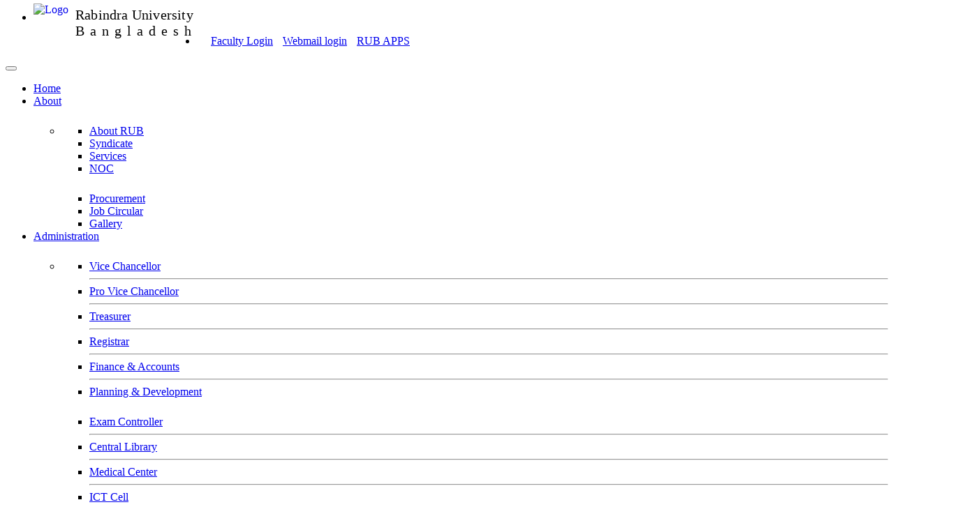

--- FILE ---
content_type: text/html; charset=UTF-8
request_url: https://rub.ac.bd/img/publication1/assets/files/notice/assets/files/notice/assets/files/Service%20Box/anik/fontView/assets/css/font-awesome.min.css
body_size: 179102
content:

<!DOCTYPE html>
<html lang="en">
<head>
    <!-- ========== Meta Tags ========== -->
    <meta charset="utf-8">
    <meta http-equiv="X-UA-Compatible" content="IE=edge">
    <meta http-equiv="content-type" content="text/html;charset=UTF-8" />
    <meta name="viewport" content="width=device-width, initial-scale=1">
    <meta name="description" content="">
    <meta name="author" content="">
    <meta name="csrf-token" content="">
    
    <meta http-equiv="Cache-Control" content="no-cache" />
    <meta http-equiv="Pragma" content="no-cache" />
    <meta http-equiv="Expires" content="0" />

    <!-- ========== Page Title ========== -->
    <title> Home :: Rabindra University, Bangladesh </title>

    <!-- ========== Favicon Icon ========== -->
    <link rel="shortcut icon" href="assets/img/rub_logo_up.png" type="image/x-icon">
    
    <!-- ========== Start Stylesheet ========== -->
    <link href="fontView/assets/css/bootstrap.min.css?v=0.2" rel="stylesheet" type="text/css" media="screen" />
    <link href="fontView/assets/css/font-awesome.min.css" rel="stylesheet" />
    <link href="fontView/assets/css/flaticon-set.css" rel="stylesheet" />
    <link href="fontView/assets/css/themify-icons.css" rel="stylesheet" />
    <link href="fontView/assets/css/magnific-popup.css" rel="stylesheet" />
    <link href="fontView/assets/css/owl.carousel.min.css" rel="stylesheet" />
    <link href="fontView/assets/css/owl.theme.default.min.css" rel="stylesheet" />
    <link href="fontView/assets/css/animate.css" rel="stylesheet" />
    <link href="fontView/assets/css/bootsnav.css?v= 0.1" rel="stylesheet" />
    <link href="fontView/assets/css/style.css?v=1.4" rel="stylesheet">
    <link href="fontView/assets/css/responsive.css" rel="stylesheet" />
    <link href="fontView/assets/css/verticalnav.css" rel="stylesheet" />

    <link href="https://unpkg.com/aos@2.3.1/dist/aos.css" rel="stylesheet">

    <!-- ========== End Stylesheet ========== -->

    <!-- HTML5 shim and Respond.js for IE8 support of HTML5 elements and media queries -->
    <!-- WARNING: Respond.js doesn't work if you view the page via file:// -->
    <!--[if lt IE 9]>
        <script src="fontView/assets/js/html5/html5shiv.min.js"></script>
        <script src="fontView/assets/js/html5/respond.min.js"></script>
        <![endif]-->

    <!-- ========== Google Fonts ========== -->
    <link href="https://fonts.googleapis.com/css?family=Open+Sans" rel="stylesheet">
    <link href="https://fonts.googleapis.com/css?family=Poppins:100,200,300,400,500,600,700,800" rel="stylesheet">

    <link rel="stylesheet" href="fontView/assets/spotlight/style.css" type="text/css">
    <link rel="stylesheet" href="fontView/assets/modules/du_home.css" type="text/css">
    <link rel="Stylesheet" href="fontView/assets/css/jquery-ui.css">

    <!-- <link rel="stylesheet" href="../cdn.datatables.net/1.10.23/css/dataTables.bootstrap.min.css" type="text/css">
    <link rel="stylesheet" href="../fonts.maateen.me/solaiman-lipi/font.css"> -->

    <!-- End Header ============================================= -->
</head>

<body>
    <!-- Start Menu ============================================= -->
    <!-- Start Header Top ============================================= -->
    <div class="top-bar-area bg-dark-top inc-border text-light">
        <div class="container">
            <div class="row">

                <div class="col-md-7 address-info text-left">
                    <div class="info">
                        <ul>
                            <li>
                                <a class="navbar-brand" href="https://rub.ac.bd">
                                    <img src="assets/img/rub_logo_up.png" class="logo logo-display" alt="Logo" width="50"
                                        style="float: left; margin-top: -11px">
                                    <!-- <img src="assets/img/rub_logo_up.png" class="logo logo-scrolled" style="height: auto; width: 50px;" alt="Logo"> -->
                                    <!-- <h3 style='float: left; margin-top: -6px; color: black; padding-left: 10px; text-align: center; text-transform: none;'>Rabindra University<br/><span style='letter-spacing: 8px; margin-top: -5px !important; color: black; margin-right: 0px; font-size: 27px'>Bangladesh</span></h3> -->

                                    <p style='float: left; margin-top: -6px; padding-left: 10px; color: black; letter-spacing: 0.2px;font-size: 20px;font-weight: Semi Bold'>
                                        Rabindra University<br/><span style='letter-spacing: 8px; margin-top: -5px !important; color: black; margin-right: 0px; font-size: 20px; font-weight: Semi Bold'>Bangladesh</span>
                                    </p>
                                </a>
                            </li>
                        </ul>
                        
                    </div>
                </div>

                <div class="col-md-8 link text-right">
                    <ul>
                        <li>
                            <!--<img src="assets/img/16th_dec.gif" width="60" height="42" alt=""  />-->
                            <a class='rub-color' style="margin-left: 20px;" href="https://teacher.rub.ac.bd/" target="_blank"><i class="fas fa-key"></i> Faculty Login</a>
                            <a class='rub-color' style="margin-left: 10px;" href="https://gmail.com/" target="_blank"><i class="fas fa-key"></i> Webmail login</a>
                            <a class='rub-color' style="margin-left: 10px;" href="https://rub.ac.bd/apps.php"><i class="fas fa-search-plus"></i> RUB APPS</a>
                        </li>
                    </ul>
                </div>
            </div>
        </div>
    </div>
    <!-- End Header Top --><header id="home">
    <nav class="navbar top-pad navbar-default attr-border-none navbar-fixed navbar-transparent white bootsnav">

        <!-- <div class="container">
            <div class="row">
                <div class=" top-search" id="web-search-div">
                    <div class="input-group" style="padding-left: 10px;padding-right: 10px;width:100%">
                        <form action="#" method="GET">
                            <div class="" style="margin-bottom: 10px;text-align: center">
                                <input type="radio" name="search_type" value="web" checked> <span
                                    class="webSearchRadio">Web</span>
                                
                                <input type="radio" name="search_type" value="people"> <span
                                    class="webSearchRadio">People</span>
                            </div>
                            <input type="text" name="search" class="form-control" placeholder="Search" required
                                style="
                        border-radius: 8px"><br>
                            <button type=" submit">
                                <i class="ti-search"></i>
                            </button>

                        </form>
                        <br>

                    </div>
                </div>
            </div>
        </div> -->
        <!-- End Top Search -->

        <div class="container">
            <div class="attr-nav">
                <ul>
                    <!-- <li class="search"><a href="#"><i class="ti-search"></i></a></li> -->
                </ul>
            </div>
            
            <div class="navbar-header">
                <button type="button" class="navbar-toggle" data-toggle="collapse" data-target="#navbar-menu">
                    <i class="fa fa-bars"></i>
                </button>
                <!-- <a class="navbar-brand" href="index.php">
                    <img src="assets/img/rub_logo_up.png" class="logo logo-display" alt="Logo" width="50"
                        _style="background: #fff; padding: 3px; border-radius: 30%;">
                    <img src="assets/img/rub_logo_up.png" class="logo logo-scrolled" style="height: auto; width: 50px;" alt="Logo">
                </a> -->
            </div>
            
            <div class="collapse navbar-collapse" id="navbar-menu">
                <ul class="nav navbar-nav" data-in="fadeInDown" data-out="fadeOutUp">
                    <li><a href="https://rub.ac.bd"><i class="fas fa-home"></i> Home</a></li>
                    <li class="dropdown megamenu-fw">
                        <a href="#" class="dropdown-toggle" data-toggle="dropdown">About<span></span></a>
                        <ul class="dropdown-menu megamenu-content animated menuBody" role="menu">
                            <li>
                                <div>
                                    <div class="col-menu col-md-4">
                                        <h6 class="title menuTitle"> </h6>
                                        <div class="content">
                                            <ul class="menu-col">
                                                <li><a href="about-us.php?page=about"><i class="fas fa-angle-double-right"></i> About RUB</a></li>
                                                <li><a href="about-us.php?page=syndicate"><i class="fas fa-angle-double-right"></i> Syndicate</a></li>
                                                <li><a href="#servicebox"><i class="fas fa-angle-double-right"></i> Services</a></li>
                                                <li><a href="about-us.php?page=noc"><i class="fas fa-angle-double-right"></i> NOC</a></li>
                                            </ul>
                                        </div>
                                    </div>
                                    <div class="col-menu col-md-4">
                                        <h6 class="title menuTitle"></h6>
                                        <div class="content">
                                            <ul class="menu-col">
                                                <!--<li><a href="about-us.php?page=apa"><i class="fas fa-angle-double-right"></i> APA</a></li>-->
                                                
                                                <li><a href="about-us.php?page=procurement"><i class="fas fa-angle-double-right"></i> Procurement</a></li>
                                                <li><a href="about-us.php?page=job-circular"><i class="fas fa-angle-double-right"></i> Job Circular</a></li>
                                                <li><a href="gallery.php"><i class="fas fa-angle-double-right"></i> Gallery</a></li>
                                            </ul>
                                        </div>
                                    </div>
                                    
                                    <!--<div class="col-menu col-md-4">
                                        <h6 class="title menuTitle"></h6>
                                        <div class="content">
                                            <ul class="menu-col">
                                                <li><a href="gallery.php"><i class="fas fa-angle-double-right"></i> Gallery</a></li>
                                            </ul>
                                        </div>
                                    </div>-->
                                </div>
                            </li>
                        </ul>
                    </li>
                    <!--<li><a href="#"> Governance</a></li>-->
                    
                    <li class="dropdown megamenu-fw">
                        <a href="#" class="dropdown-toggle" data-toggle="dropdown">Administration <span></span></a>
                        <ul class="dropdown-menu megamenu-content animated menuBody" role="menu">
                            <li>
                                <div class="row">
                                    <div class="col-menu col-md-4">
                                        <h6 class="title menuTitle"></h6>
                                        <div class="content">
                                            <ul class="menu-col">
                                                <li><a href="administration.php?page=vice-chancellor"><i class="fas fa-angle-double-right"></i> Vice Chancellor</a><hr/></li>
                                                <li><a href="administration.php?page=provicechancellor"><i class="fas fa-angle-double-right"></i> Pro Vice Chancellor</a></li><hr/></li>
                                                <li><a href="administration.php?page=tresurer"><i class="fas fa-angle-double-right"></i> Treasurer</a></li><hr/></li>
                                                <li><a href="administration.php?page=registrar"><i class="fas fa-angle-double-right"></i> Registrar</a></li> <hr/></li>
                                                <li><a href="administration.php?page=finance-accounts"><i class="fas fa-angle-double-right"></i> Finance & Accounts</a></li><hr/>
                                                <li><a href="administration.php?page=planning-development"><i class="fas fa-angle-double-right"></i> Planning & Development</a></li>
                                            </ul>
                                        </div>
                                    </div>
                                    <div class="col-menu col-md-4">
                                        <h6 class="title menuTitle"></h6>
                                        <div class="content">
                                            <ul class="menu-col">
                                                <li><a href="administration.php?page=exam-controller"><i class="fas fa-angle-double-right"></i> Exam Controller</a></li><hr/></li>
                                                <li><a href="administration.php?page=central-library"><i class="fas fa-angle-double-right"></i> Central Library</a></li><hr/></li>
                                                <li><a href="administration.php?page=medical-center"><i class="fas fa-angle-double-right"></i> Medical Center</a></li><hr/></li>
                                                <li><a href="administration.php?page=ict-cell"><i class="fas fa-angle-double-right"></i> ICT Cell</a></li><hr/></li>
                                                <li><a href="administration.php?page=public-relation-office"><i class="fas fa-angle-double-right"></i> Public Relation Office</a></li><hr/></li>
                                                <li><a href="administration.php?page=proctor-office"><i class="fas fa-angle-double-right"></i> Proctor Office</a></li><hr/></li>
                                            
                                                <li><a href="administration.php?page=iqac"><i class="fas fa-angle-double-right"></i> IQAC</a><hr/></li>
                                          </ul>      
                                        </div>
                                    </div>
                                </div>
                            </li>
                        </ul>
                    </li>

                    <li class="dropdown megamenu-fw">
                        <a href="#" class="dropdown-toggle" data-toggle="dropdown">Academics <span></span></a>
                        <ul class="dropdown-menu megamenu-content animated menuBody" role="menu">
                            <li>
                                <div class="row">
                                    <div class="col-menu col-md-4">
                                        <h6 class="title menuTitle">Faculties</h6>
                                        <div class="content">
                                            <ul class="menu-col">
                                                <li><a href="academic.php?page=arts"><i class="fas fa-angle-double-right"></i> Faculty of Arts </a></li>
                                                <li><a href="academic.php?page=social-science"><i class="fas fa-angle-double-right"></i> Faculty of Social Science</a></li>
                                                <li><a href="academic.php?page=business-studies"><i class="fas fa-angle-double-right"></i> Faculty of Business Administartion</a></li>
                                                <li><a href="academic.php?page=drama-music"><i class="fas fa-angle-double-right"></i> Faculty of Music and Dance</a></li>
                                            </ul>
                                        </div>
                                    </div>
                                    <div class="col-menu col-md-4">
                                        <h6 class="title menuTitle">Departments</h6>
                                        <div class="content">
                                            <ul class="menu-col">
                                                <li><a href="academic.php?page=bangla"><i class="fas fa-angle-double-right"></i> Department of Bangla</a></li>
                                                <li><a href="academic.php?page=cultural-heritage"><i class="fas fa-angle-double-right"></i> Department of Sociology</a></li>
                                                <li><a href="academic.php?page=economics"><i class="fas fa-angle-double-right"></i> Department of Economics</a></li>
                                                <li><a href="academic.php?page=management-studies"><i class="fas fa-angle-double-right"></i> Department of Management </a></li>
                                                <li><a href="academic.php?page=music"><i class="fas fa-angle-double-right"></i> Department of Music</a></li>
                                            </ul>
                                        </div>
                                    </div>
                                </div>
                            </li>
                        </ul>
                    </li>

                    <li class="dropdown megamenu-fw">
                        <a href="#" class="dropdown-toggle" data-toggle="dropdown">Publications<span></span></a>
                        <ul class="dropdown-menu megamenu-content animated menuBody" role="menu">
                            <li>
                                <div class="row">
                                    <div class="col-menu col-md-4">
                                        <h6 class="title menuTitle">Student Facilities</h6>
                                        <div class="content">
                                            <ul class="menu-col">
                                                <li><a href="publications.php?page=journal"><i class="fas fa-angle-double-right"></i> RUB Journals</a></li>
                                                <li><a href="publications.php?page=book"><i class="fas fa-angle-double-right"></i> RUB Books</a></li>
                                            </ul>
                                        </div>
                                    </div>
                                </div>
                            </li>
                        </ul>
                    </li>
                    
                    <li class="dropdown megamenu-fw">
                        <a href="#" class="dropdown-toggle" data-toggle="dropdown">Conference<span></span></a>
                        <ul class="dropdown-menu megamenu-content animated menuBody" role="menu">
                            <li>
                                <div class="row">
                                    <div class="col-menu col-md-4">
                                        <h6 class="title menuTitle">Conference Link</h6>
                                      <!--  <div class="content">
                                            <ul class="menu-col">
                                                <li><a href="https://www.rub.ac.bd/icasc2024"><i class="fas fa-angle-double-right"></i>ICASC 2024 </a></li>
                                                <li><a href="https://iccm.rub.ac.bd"><i class="fas fa-angle-double-right"></i>ICCM 2024</a></li>
                                                <li><a href="https://www.conference.rub.ac.bd"><i class="fas fa-angle-double-right"></i>ICASC 2023 </a></li>
                                            </ul>
                                        </div>-->
                                    </div>
                                </div>
                            </li>
                        </ul>
                    </li>    
                    <li><a href="gst-admission.php"> GST | Admission</a></li>
                    
                    <li class="dropdown megamenu-fw">
                        <a href="#" class="dropdown-toggle" data-toggle="dropdown">Online Services<span></span></a>
                        <ul class="dropdown-menu megamenu-content animated menuBody" role="menu">
                            <li>
                                <div class="row">
                                    <div class="col-menu col-md-4">
                                        <h6 class="title menuTitle">Online Services</h6>
                                        <div class="content">
                                            <ul class="menu-col">
                                                <li><a href="https://teacher.rub.ac.bd"><i class="fas fa-angle-double-right"></i> Faculty Login</a></li>
                                                <li><a href="https://rub.ac.bd/leave.php"><i class="fas fa-angle-double-right"></i> Leave Management</a></li>
                                                <li><a href="https://www.emerald.com"><i class="fas fa-angle-double-right"></i> E-journal</a></li>
                                                <li><a href="https://rub.ac.bd/apps.php"><i class="fas fa-angle-double-right"></i>RUB Apps</a></li>
                                                <li><a href="https://rub.ac.bd/rubforms.php"><i class="fas fa-angle-double-right"></i>Form Download</a></li> 
                                            </ul>
                                        </div>
                                    </div>
                                </div>
                            </li>
                        </ul>
                    </li>
                    
                </ul>
            </div>
        </div>
    </nav>
</header><div class="banner-area" id="homeBanner">
    <div id="bootcarousel" class="carousel text-light top-pad text-dark slide animate_text" data-ride="carousel">

        <!-- Wrapper for slides -->
        <div class="carousel-inner carousel-zoom">
            <div class="item active bg-cover" style="background-image: url(assets/files/banner/6_2029.jpeg);">
                
            </div>
            <div class="item  bg-cover" style="background-image: url(assets/files/banner/6_2048.jpg);">
            </div>
            <div class="item  bg-cover" style="background-image: url(assets/files/banner/6_2031.jpg);">
                
            </div>
            <div class="item  bg-cover" style="background-image: url(assets/files/banner/6_2046.jpg);">
                
            </div>
            <div class="item  bg-cover" style="background-image: url(assets/files/banner/6_2041.jpg);">
            </div>
            <div class="item  bg-cover" style="background-image: url(assets/files/banner/6_2047.jpg);">
            
            </div>
        
        
        </div>
        <!-- End Wrapper for slides -->

        <!-- Left and right controls -->
        <a class="left carousel-control shadow" href="#bootcarousel" data-slide="prev">
            <i class="fa fa-angle-left"></i>
            <span class="sr-only">Previous</span>
        </a>
        <a class="right carousel-control shadow" href="#bootcarousel" data-slide="next">
            <i class="fa fa-angle-right"></i>
            <span class="sr-only">Next</span>
        </a>
    </div>    
</div>
<div class="row" style="margin-top:50px"></div>
<marquee style='color: #000;' scrolldelay="150"  onmouseover="this.stop();" onmouseout="this.start();">

<a style=color:#BC3F25; href="https://www.rub.ac.bd/assets/files/about/153_2020.pdf"  target="_blank"> শিক্ষক পদে নিয়োগ বিজ্ঞপ্তি (১২/১২/২০২৫)
 ||<b> &nbsp;&nbsp;</b></a> 
 
<a style=color:#BC3F25; href="https://www.rub.ac.bd/assets/files/about/155_2043.pdf"  target="_blank"> কর্মচারী পদে নিয়োগ বিজ্ঞপ্তি (১২/১২/২০২৫)
 ||<b> &nbsp;&nbsp;</b></a> 
 
<!--<a style=color:#BC3F25; href="https://rub.ac.bd/about-us.php?page=job-circular"  target="_blank">|| রবীন্দ্র বিশ্ববিদ্যালয়, বাংলাদেশ-এর শিক্ষক ও কর্মচারী নিয়োগ বিজ্ঞপ্তি (১৬/০৯/২০২৫)
 ||<b> &nbsp;&nbsp;</b></a>    
    
<a style=color:#BC3F25; href="https://rub.ac.bd/about-us.php?page=job-circular"  target="_blank">|| রবীন্দ্র বিশ্ববিদ্যালয়, বাংলাদেশ-এর তবলা ও কিবোর্ড ডেমোনেস্ট্রটর এবং অফিস সহায়ক নিয়োগ বিজ্ঞপ্তি (০৯/০৯/২০২৫)
 ||<b> &nbsp;&nbsp;</b></a>-->
 
 <a style=color:#BC3F25; href="https://rub.ac.bd/gst-admission.php"  target="_blank">|| জিএসটি গুচ্ছভুক্ত সমন্বিত ভর্তি পরীক্ষায় ২০২৪-২৫ শিক্ষাবর্ষে রবীন্দ্র বিশ্ববিদ্যালয়, বাংলাদেশ-এর ভর্তি সংক্রান্ত তথ্য পেতে এখানে ক্লিক করুন ||<b> &nbsp;&nbsp;</b></a>

<!--<a style=color:#BC3F25; href="assets/files/admissiondoc/S2023_24/Music-Notice23-24.pdf"  target="_blank"> ২০২৩-২০২৪ শিক্ষাবর্ষে রবীন্দ্র বিশ্ববিদ্যালয়ের সংগীত বিভাগের ব্যবহারিক পরীক্ষা ও সাক্ষাৎকার গ্রহণের তারিখ ও সময় সংক্রান্ত ভর্তি বিজ্ঞপ্তি  &nbsp ||<b> &nbsp;&nbsp;</b></a>-->

<!--<a style=color:#BC3F25; href="https://rub.ac.bd/about-us.php?page=job-circular" target="_blank">শিক্ষক ও কর্মকর্তা নিয়োগ বিজ্ঞপ্তি  &nbsp ||<b> &nbsp;&nbsp;</b></a>
<a style=color:#BC3F25; href="assets/files/Marquee/Teacher-Recruitment-23.pdf" target="_blank">নিয়োগ আপগ্রেডেশন পরীক্ষা &nbsp ||<b> &nbsp;&nbsp;</b></a>-->

        <!--<a href="assets/files/admissiondoc/S2023_24/শিক্ষক নিয়োগ বিজ্ঞপ্তি.pdf" target="_blank"> || শিক্ষক নিয়োগ বিজ্ঞপ্তি  ||<b> &nbsp;&nbsp;</a>
        
               <a href="assets/files/admissiondoc/S2023_24/কর্মকর্তা ও কর্মচারী নিয়োগ বিজ্ঞপ্তি.pdf" target="_blank"> || কর্মকর্তা ও কর্মচারী নিয়োগ বিজ্ঞপ্তি ||<b> &nbsp;&nbsp;</b>
	    </a>

       <!--<a href="assets/files/admissiondoc/S2023_24/Music_Ad_Notice_merged.pdf" target="_blank"> || ২০২৩-২৪ শিক্ষাবর্ষে চূড়ান্ত ভর্তি বিজ্ঞপ্তি (সংগীত বিভাগ) ||<b> &nbsp;&nbsp;</b>
	    </a>
        <a href="assets/files/admissiondoc/S2023_24/Admission notice-14-1-25.pdf" target="_blank"> || ২০২৩-২৪ শিক্ষাবর্ষে চূড়ান্ত ভর্তি বিজ্ঞপ্তি ||<b> &nbsp;&nbsp;</b>
	    </a>
       <a href="assets/files/admissiondoc/S2023_24/Admission_Result_23-24.pdf" target="_blank"> || ২০২৩-২৪ শিক্ষাবর্ষের ভর্তি বিজ্ঞপ্তি ||<b> &nbsp;&nbsp;</b>
	 </a>
	 <a href="assets/files/admissiondoc/S2023_24/migration_notice(2).pdf" target="_blank"> || ২০২৩-২৪ শিক্ষাবর্ষের মাইগ্রেশন বিজ্ঞপ্তি ||<b> &nbsp;&nbsp;</b>
	 </a>
	<a href="assets/files/admissiondoc/S2023_24/ভর্তি বিজ্ঞপ্তি মুক্তিযোদ্ধা কোটা.pdf" target="_blank"> || ২০২৩-২৪ শিক্ষাবর্ষের  কোটার ভর্তি বিজ্ঞপ্তি ||<b> &nbsp;&nbsp;</b> </a>
	
	
 
	 || ভর্তি সংক্রান্ত তথ্যের জন্য যোগাযোগ করুন: ০১৭১৫৫ ৪৫৩২৬, ০১৭০৯ ০০৯৬৪৭ ||-->
</marquee>

<div class="features-area default-padding">
    <div class="container">
        <div class="row">
            <div class="features">
                <div data-aos="fade-left" class="equal-height col-md-3 col-sm-6">
                    <div class="item mariner">
                        <a href="vcprofile.php">
                            <div style="height: 220px;" class="info">
                                <p style="text-align: center;">
                                    <img class="image" src="assets/files/administration/1_2032.jpg" height="180" width="200" alt=" Vice Chancellor"
                                        srcset="">
                                    <div class="middle">
                                        <span class='view-profile rub-color' href="#">View Profile</span>
                                    </div>                                
                                </p>
                                <p style="font-weight: bold; font-size: 14px;text-align:center;line-height: 1.5;">Dr. S. M. Hassan Talukder</p>
                                <h5 class="text-center" style="text-align:center;"><strong>Vice-Chancellor</strong></h5>
                            </div>
                        </a>
                    </div>
                </div>
                <div data-aos="fade-up" class="equal-height col-md-9 col-sm-6">
                    <div class="item brilliantrose">
                        <a href="javascript:void(0);">
                            <div style="height: 220px; overflow: hidden;" class="info">
                                <h4>Message from the Vice-Chancellor</h4>
                                <div class="text-justify">
                                    <p class="MsoNormal"><span style="font-size: 12.0pt; line-height: 107%; font-family: 'Times New Roman',serif;">Welcome to the official website of Rabindra University, Bangladesh, a place where knowledge meets tradition and tradition meets the modern. I invite you to immerse yourself in our vibrant academic community and explore the rich heritage of Rabindranath Tagore&mdash; in whose exemplary legacy and lifelong dedication to varying disciplines the university takes its pride and very name.</span></p>
<p class="MsoNormal"><span style="font-size: 12.0pt; line-height: 107%; font-family: 'Times New Roman',serif;">Rabindra University, Bangladesh started its academic journey in 2018 with 3 departments and 113 students under two faculties. Over time, the...
                                </div>
                            </div>
                        </a>
                    </div>
                    
                    <a href='vc-message.php' style='width: auto;position: absolute; right: 15px; bottom: 8px;' class="btn _btn-theme effect btn-block btn-xs _btnhome rub-color pull-right">
                        Read more...
                    </a>
                </div>

            </div>
            
            <!-- Mission Vission -->
            <!--<div class="features mission-vision">
                                <div style="text-align: center;" data-aos="fade-left" class="equal-height col-md-4 col-sm-6">
                    <div class="item mariner">
                        <div _style="height: 220px;" class="info">
                            <a href="mvc.php?page=our-mission">
                                <i class="fas fa-book" aria-hidden="true"></i>
                                <h3 class="text-bold"><strong>Our Mission</strong></h3>
                                <p class="text-black">
                                To create skilled manpower through quality education, research, creativity                                </p>
                            </a>
                        </div>
                    </div>
                </div>
                                <div style="text-align: center;" data-aos="fade-left" class="equal-height col-md-4 col-sm-6">
                    <div class="item mariner">
                        <div _style="height: 220px;" class="info">
                            <a href="mvc.php?page=our-vision">
                                <i class="fas fa-eye" aria-hidden="true"></i>
                                <h3 class="text-bold"><strong>Our Vision</strong></h3>
                                <p class="text-black">
                                Creativity and innovation in higher education                                </p>
                            </a>
                        </div>
                    </div>
                </div>
                                <div style="text-align: center;" data-aos="fade-left" class="equal-height col-md-4 col-sm-6">
                    <div class="item mariner">
                        <div _style="height: 220px;" class="info">
                            <a href="mvc.php?page=core-values">
                                <i class="fas fa-cubes" aria-hidden="true"></i>
                                <h3 class="text-bold"><strong>Core Values</strong></h3>
                                <p class="text-black">
                                To uphold the spirit of liberation war, Rabindra literature and philosophy                                </p>
                            </a>
                        </div>
                    </div>
                </div>
                            </div>-->
        </div>
    </div>
</div><div class="row">
    <div class="site-heading text-center">
        <div class="col-md-8 col-md-offset-2">
            <h2>Rabindra University in Numbers</h2>
        </div>
    </div>
</div>

<style>
    .rub-number .col-md-3, .rub-number .col-sm-6 {
       align=center. width: 20%;
    }
</style>

<div class="fun-factor-area rub-number default-padding text-center bg-fixed shadow dark-hard"
    style="background-image: url(fontView/assets/img/banner/30.jpg);">
    <div class="container">
        <div class="row">
            <div data-aos="zoom-out" class="col-md-3 col-sm-6 item">
                <div class="fun-fact">
                    <div class="icon">
                        <i class="fas fa-university"></i>
                    </div>
                    <div class="info">
                        <span class="timer" data-to="2017" data-speed="5000">2017</span>
                        <span class="medium">Founded </span>
                    </div>
                </div>
            </div>

            <div data-aos="zoom-out" class="col-md-3 col-sm-6 item">
                <div class="fun-fact">
                    <div class="icon">
                        <i class="fas fa-user-shield"></i>
                    </div>
                    <div class="info" style="text-align: center">
                        <span class="timer" data-to="200" data-speed="5000" style="display:inline;">200</span>
                        <span style="display:inline;font-size: 36px">+</span>

                        <div class="clearfix"></div>
                        <span class="medium">Staff’s</span>
                    </div>
                </div>
            </div>
            <div data-aos="zoom-out" class="col-md-3 col-sm-6 item">
                <div class="fun-fact">
                    <div class="icon">
                        <i class="fas fa-users"></i>
                    </div>
                    <div class="info" style="text-align: center">
                        <span class="timer" data-to="1000" data-speed="5000" style="display:inline;">1000</span>
                        <span style="display:inline;font-size: 36px">+</span>

                        <span class="medium">Enrolments</span>
                    </div>
                </div>
            </div>
            <div data-aos="zoom-out" class="col-md-3 col-sm-6 item">
                <div class="fun-fact">
                    <div class="icon">
                        <i class="fas fa-newspaper"></i>
                    </div>
                    <div class="info" style="text-align: center">
                        <span class="timer" data-to="300" data-speed="5000" style="display:inline;">300</span>
                        <span style="display:inline;font-size: 36px">+</span>

                        <span class="medium">Research & Articles </span>
                    </div>
                </div>
            </div>
            
                        
                    </div>
                </div>
            </div>
        </div>
    </div>
</div><div class="about-area bg-gray default-padding-bottom" style="padding-top:50px">
    <div class="container">
        <div class="row">
            <div class="about-items">
                <div data-aos="fade-down-right" class="col-md-6 about-info">
                    <h3 class="text-justify">
                        Welcome to Rabindra University
                    </h3>
                    <p class="text-justify">রবীন্দ্র বিশ্ববিদ্যালয় বাংলাদেশের ৪০তম পাবলিক বিশ্ববিদ্যালয়। বিশ্ববিদ্যালয়টির নামকরণ করা হয়েছে নোবেলজয়ী বিশ্বকবি রবীন্দ্রনাথ ঠাকুরের নামে। কবিগুরুর স্মৃতিধন্য সিরাজগঞ্জ জেলার শাহজাদপুর উপজেলায় বিশ্ববিদ্যালয়টি অবস্থিত। উচ্চশিক্ষার বিভিন্ন ক্ষেত্রে অগ্রসরমান বিশ্বের সঙ্গে সংগতি রক্ষা, শিক্ষা ও গবেষণার মাধ্যমে জাতীয় প্রয়োজন পূরণ এবং বাংলাদেশের জাতীয় সংগীতের স্রষ্টা বিশ্বকবি রবীন্দ্রনাথ ঠাকুরের অমর সৃষ্টিকে এদেশের মানুষের স্মৃতিতে চির-অম্লান করে রাখার উদ্দেশ্যে রবীন্দ্র বিশ্ববিদ্যালয় প্রতিষ্ঠিত হয়। ২০১৬ খ্রিষ্টাব্দের ২৬ জুলাই তারিখে &lsquo;রবীন্দ্র বিশ্ববিদ্যালয়, বাংলাদেশ আইন ২০১৬&rsquo; মহান জাতীয় সংসদে পাস হয়। ২০১৮ সালে ২০১৭-২০১৮ শিক্ষাবর্ষে দুটি অনুষদের অধীন তিনটি বিভাগে-স্নাতক (সম্মান) শ্রেণিতে ১১৩ জন ছাত্র নিয়ে বিশ্ববিদ্যালয়ের অ্যাকাডেমিক কার্যক্রম আরম্ভ হয়।&nbsp;রবীন্দ্র বিশ্ববিদ্যালয়ে বর্তমানে চারটি অনুষদের অধীন পাঁচটি বিভাগে পাঠদান চলছে। অনুষদ ও বিভাগগুলো হলো- ক. কলা অনুষদ: ১. বাংলা, খ. সামাজিক বিজ্ঞা�...</p>
                    <a class="btn _btn-theme effect btn-block btn-lg _btnhome rub-color" href="about-us.php?page=about">Read More...<i class="fas fa-check-circle fa-2x fa-pull-right"></i>
                    </a>
                </div>

                <div data-aos="fade-up-left" class="col-md-6 thumb">
                    <div class="thumb">
                        <img src="fontView/assets/img/thumb-video.jpg" alt="Thumb">
                        <a href="#" class="popup-youtube light video-play-button" data-toggle="modal" data-target="#aboutModal">
                            <i class="fa fa-play"></i>
                        </a>
                    </div>
                </div>
            </div>
        </div>
    </div>
</div>

<div class="modal fade" id="aboutModal" role="dialog">
    <div class="modal-dialog modal-lg">
        <div class="modal-content">
            <div class="modal-header">
                <button type="button" class="close" data-dismiss="modal">&times;</button>
                <h4 class="modal-title">Rabindra University</h4>
            </div>
            <div class="modal-body">
                <iframe width="100%" height="500" src="" frameborder="0"
                    allow="accelerometer; autoplay; clipboard-write; encrypted-media; gyroscope; picture-in-picture"
                    allowfullscreen></iframe>
            </div>
            <!-- <div class="modal-footer">
                <button type="button" class="btn btn-danger" data-dismiss="modal"><i class="fa fa-times"></i> Close</button>
            </div> -->
        </div>

    </div>
</div><div class="clearfix">&nbsp;</div>
<div class="blog-area default-padding _bottom-less">
    <div class="container">
        <div class="row">
            <div class="site-heading text-center">
                <div class="col-md-8 col-md-offset-2">
                    <h2>Latest News</h2>
                </div>
            </div>
        </div>
        <div class="row">
            <div class="col-md-12">
                                <div class="col-sm-4 col-xs-6 contact-us text-center" data-aos="zoom-in-up">
                    <img style="height: auto; width: 100%; margin: auto; max-width: unset;" src="assets/files/news/104_2026.jpg" alt=""><br/>
                    <h4 style="word-spacing: 5px; margin-top: 10px; text-align: left;">
                        রবীন্দ্র বিশ্ববিদ্যালয়�...   
                    </h4>
                    <div class="more-btn ext-center" style="padding-top: 25px; margin-top: 20px">
                        <a href="news-details.php?page=news-details&pid=104" class="btn _btn-theme effect btn-block btn-lg _btnhome rub-color circle"> <i class="fas fa-plus" style="color: #002147"></i> Read more</a>
                    </div>
                </div>
                                <div class="col-sm-4 col-xs-6 contact-us text-center" data-aos="zoom-in-up">
                    <img style="height: auto; width: 100%; margin: auto; max-width: unset;" src="assets/files/news/103_2049.jpg" alt=""><br/>
                    <h4 style="word-spacing: 5px; margin-top: 10px; text-align: left;">
                        রবীন্দ্র বিশ্ববিদ্যালয়�...   
                    </h4>
                    <div class="more-btn ext-center" style="padding-top: 25px; margin-top: 20px">
                        <a href="news-details.php?page=news-details&pid=103" class="btn _btn-theme effect btn-block btn-lg _btnhome rub-color circle"> <i class="fas fa-plus" style="color: #002147"></i> Read more</a>
                    </div>
                </div>
                                <div class="col-sm-4 col-xs-6 contact-us text-center" data-aos="zoom-in-up">
                    <img style="height: auto; width: 100%; margin: auto; max-width: unset;" src="assets/files/news/101_2031.jpg" alt=""><br/>
                    <h4 style="word-spacing: 5px; margin-top: 10px; text-align: left;">
                        পরিকল্পনা উপদেষ্টার সাথ...   
                    </h4>
                    <div class="more-btn ext-center" style="padding-top: 25px; margin-top: 20px">
                        <a href="news-details.php?page=news-details&pid=101" class="btn _btn-theme effect btn-block btn-lg _btnhome rub-color circle"> <i class="fas fa-plus" style="color: #002147"></i> Read more</a>
                    </div>
                </div>
                            </div>
            <div class="col-md-12">
                <div class="more-btn col-md-12 text-center" style='padding-top: 25px; margin-top: 20px'>
                    <a href="news.php?newsID=16" class="btn _btn-theme rub-color effect btn-md">View All News</a>
                </div>
            </div>
        </div>
    </div>
</div><div class="clearfix"></div>
<div class="event-area flex-less default-padding" style="background-color: #eee;">
    <div class="container">
        <div class="row">
            <div class="col-md-8 ">
                <div class="row">
                    <div class="site-heading text-center">
                        <div class="col-md-8 col-md-offset-2">
                            <h2>Feature news Events</h2>
                        </div>
                    </div>
                </div>
                <div class="row">
                    <div class="event-items">
                                                <div data-aos="zoom-in-up" class="col-md-6 col-sm-6 equal-height">
                            <div class="item">
                                <div class="thumb text-center">
                                    <img src="assets/files/news/104_2026.jpg" alt="">
                                </div>
                                <div class="info">
                                    <div class="info-box" style="padding:35px 35px">
                                        <div class="date">
                                            <strong style="font-size: 30px">17</strong>
                                            Aug, 2025                                        </div>
                                        <br>
                                        <div class="content" style="margin-left: 0px">
                                            <h4 class="text-left " style="height: 180px; word-spacing: 5px">
                                                <a href="news-details.php?page=news-details&pid=104">রবীন্দ্র বিশ্ববিদ্যালয়ের ক্যাম্পাস স্থাপন প্রকল্প একনেকে অনুমোদন</a>
                                            </h4>
                                            <div class="bottom" style="margin-top: 20px">
                                                <div class="col-sm-12">
                                                    <a href="news-details.php?page=news-details&pid=104" class="btn circle btn-dark border btn-sm text-center"> <i style="color: #1C4370" class="fas fa-plus"></i> Read More</a>
                                                </div>
                                            </div>
                                        </div>
                                    </div>
                                </div>
                            </div>
                        </div>
                                                <div data-aos="zoom-in-up" class="col-md-6 col-sm-6 equal-height">
                            <div class="item">
                                <div class="thumb text-center">
                                    <img src="assets/files/news/101_2031.jpg" alt="">
                                </div>
                                <div class="info">
                                    <div class="info-box" style="padding:35px 35px">
                                        <div class="date">
                                            <strong style="font-size: 30px">18</strong>
                                            Apr, 2025                                        </div>
                                        <br>
                                        <div class="content" style="margin-left: 0px">
                                            <h4 class="text-left " style="height: 180px; word-spacing: 5px">
                                                <a href="news-details.php?page=news-details&pid=101">পরিকল্পনা উপদেষ্টার সাথে রবীন্দ্র বিশ্ববিদ্যালয়ের উপাচার্যের সাক্ষাৎ </a>
                                            </h4>
                                            <div class="bottom" style="margin-top: 20px">
                                                <div class="col-sm-12">
                                                    <a href="news-details.php?page=news-details&pid=101" class="btn circle btn-dark border btn-sm text-center"> <i style="color: #1C4370" class="fas fa-plus"></i> Read More</a>
                                                </div>
                                            </div>
                                        </div>
                                    </div>
                                </div>
                            </div>
                        </div>
                                            </div>
                    <div class="more-btn col-md-12 text-center">
                        <a href="events.php" class="btn _btn-theme rub-color effect btn-md">View All Events</a>
                    </div>
                </div>
            </div>

            <div class="col-md-4">
                <div class="row">
                    <div class="site-heading text-center">
                        <div class="col-md-8 col-md-offset-2">
                            <h2>Notices</h2>

                        </div>
                    </div>
                </div>
                <div class="top-author" style="padding-left: 20px;">

                    <div class="author-items" style="background-color: white;overflow:scroll;height: 480px">
                                                <div class="item">
                            <div class="info" style="width: 100%">
                                <h5 style="text-align: justify"> 
                                    <a href="assets/files/notice/215_2020.pdf" download>অব্যবহৃত ও বিনষ্টযোগ্য পুস্তক ও কাগজ নিলাম সংক্রান্ত বিজ্ঞপ্তি</a>
                                </h5>
                                <ul>
                                    <li class="border">
                                        <span>Published: 03:08pm, 30th Dec, 2025</span>
                                    </li>
                                    <!-- <li>
                                        <a href="assets/files/notices/215_2020.pdf" download class="btn circle btn-dark border btn-sm text-center">
                                            <i class="fas fa-plus" style="color: #002147"></i> Read More
                                        </a>
                                    </li> -->
                                </ul>
                            </div>
                        </div>
                                                <div class="item">
                            <div class="info" style="width: 100%">
                                <h5 style="text-align: justify"> 
                                    <a href="assets/files/notice/214_2028.jpeg" download>সাবেক প্রধানমন্ত্রী বেগম খালেদা জিয়ার মৃত্যুতে রবীন্দ্র বিশ্ববিদ্যালয়ের উপাচার্যের শোক প্রকাশ</a>
                                </h5>
                                <ul>
                                    <li class="border">
                                        <span>Published: 12:37pm, 30th Dec, 2025</span>
                                    </li>
                                    <!-- <li>
                                        <a href="assets/files/notices/214_2028.jpeg" download class="btn circle btn-dark border btn-sm text-center">
                                            <i class="fas fa-plus" style="color: #002147"></i> Read More
                                        </a>
                                    </li> -->
                                </ul>
                            </div>
                        </div>
                                                <div class="item">
                            <div class="info" style="width: 100%">
                                <h5 style="text-align: justify"> 
                                    <a href="assets/files/notice/213_2032.pdf" download>অফিস বিজ্ঞপ্তি ( শহিদ দিবস ও মহান বিজয় দিবস -২০২৫)</a>
                                </h5>
                                <ul>
                                    <li class="border">
                                        <span>Published: 09:10pm, 12th Dec, 2025</span>
                                    </li>
                                    <!-- <li>
                                        <a href="assets/files/notices/213_2032.pdf" download class="btn circle btn-dark border btn-sm text-center">
                                            <i class="fas fa-plus" style="color: #002147"></i> Read More
                                        </a>
                                    </li> -->
                                </ul>
                            </div>
                        </div>
                                                <div class="item">
                            <div class="info" style="width: 100%">
                                <h5 style="text-align: justify"> 
                                    <a href="assets/files/notice/212_2019.pdf" download>GST গুচ্ছভূক্ত বিশ্ববিদ্যালয়সমূহের স্নাতক প্রথম বর্ষ সমন্বিত ভর্তি পরীক্ষা সংক্রান্ত বিজ্ঞপ্তি </a>
                                </h5>
                                <ul>
                                    <li class="border">
                                        <span>Published: 05:59pm, 8th Dec, 2025</span>
                                    </li>
                                    <!-- <li>
                                        <a href="assets/files/notices/212_2019.pdf" download class="btn circle btn-dark border btn-sm text-center">
                                            <i class="fas fa-plus" style="color: #002147"></i> Read More
                                        </a>
                                    </li> -->
                                </ul>
                            </div>
                        </div>
                                                <div class="item">
                            <div class="info" style="width: 100%">
                                <h5 style="text-align: justify"> 
                                    <a href="assets/files/notice/211_2024.pdf" download>ফরম পূরণ বিজ্ঞপ্তি, সংগীত বিভাগ, শিক্ষাবর্ষ: ২০২৪-২০২৫</a>
                                </h5>
                                <ul>
                                    <li class="border">
                                        <span>Published: 11:51pm, 1st Dec, 2025</span>
                                    </li>
                                    <!-- <li>
                                        <a href="assets/files/notices/211_2024.pdf" download class="btn circle btn-dark border btn-sm text-center">
                                            <i class="fas fa-plus" style="color: #002147"></i> Read More
                                        </a>
                                    </li> -->
                                </ul>
                            </div>
                        </div>
                                                <div class="item">
                            <div class="info" style="width: 100%">
                                <h5 style="text-align: justify"> 
                                    <a href="assets/files/notice/210_2044.pdf" download>ম্যানেজমেন্ট বিভাগের ২০২১-২২, ২০২২-২৩ ও ২০২৩-২৪ শিক্ষাবর্ষের চূড়ান্ত পরীক্ষার রুটিন</a>
                                </h5>
                                <ul>
                                    <li class="border">
                                        <span>Published: 12:27pm, 19th Nov, 2025</span>
                                    </li>
                                    <!-- <li>
                                        <a href="assets/files/notices/210_2044.pdf" download class="btn circle btn-dark border btn-sm text-center">
                                            <i class="fas fa-plus" style="color: #002147"></i> Read More
                                        </a>
                                    </li> -->
                                </ul>
                            </div>
                        </div>
                                                <div class="item">
                            <div class="info" style="width: 100%">
                                <h5 style="text-align: justify"> 
                                    <a href="assets/files/notice/209_2021.pdf" download>অফিস আদেশ</a>
                                </h5>
                                <ul>
                                    <li class="border">
                                        <span>Published: 05:02pm, 13th Nov, 2025</span>
                                    </li>
                                    <!-- <li>
                                        <a href="assets/files/notices/209_2021.pdf" download class="btn circle btn-dark border btn-sm text-center">
                                            <i class="fas fa-plus" style="color: #002147"></i> Read More
                                        </a>
                                    </li> -->
                                </ul>
                            </div>
                        </div>
                                                <div class="item">
                            <div class="info" style="width: 100%">
                                <h5 style="text-align: justify"> 
                                    <a href="assets/files/notice/208_2032.jpg" download>জরুরী বিজ্ঞপ্তি </a>
                                </h5>
                                <ul>
                                    <li class="border">
                                        <span>Published: 07:00pm, 2nd Nov, 2025</span>
                                    </li>
                                    <!-- <li>
                                        <a href="assets/files/notices/208_2032.jpg" download class="btn circle btn-dark border btn-sm text-center">
                                            <i class="fas fa-plus" style="color: #002147"></i> Read More
                                        </a>
                                    </li> -->
                                </ul>
                            </div>
                        </div>
                                                <div class="item">
                            <div class="info" style="width: 100%">
                                <h5 style="text-align: justify"> 
                                    <a href="assets/files/notice/207_2044.pdf" download>আইডি কার্ড প্রদান সংক্রান্ত বিজ্ঞপ্তি ও তথ্য ফরম (স্নাতক ২০২৪-২৫ শিক্ষাবর্ষ এবং স্নাতকোত্তর ২০২৩-২৪ শিক্ষাবর্ষ) </a>
                                </h5>
                                <ul>
                                    <li class="border">
                                        <span>Published: 04:40pm, 30th Oct, 2025</span>
                                    </li>
                                    <!-- <li>
                                        <a href="assets/files/notices/207_2044.pdf" download class="btn circle btn-dark border btn-sm text-center">
                                            <i class="fas fa-plus" style="color: #002147"></i> Read More
                                        </a>
                                    </li> -->
                                </ul>
                            </div>
                        </div>
                                                <div class="item">
                            <div class="info" style="width: 100%">
                                <h5 style="text-align: justify"> 
                                    <a href="assets/files/notice/206_2016.pdf" download>রবীন্দ্র বিশ্ববিদ্যালয়, বাংলাদেশ-এর সমাজবিজ্ঞান বিভাগের সহকারী অধ্যাপক ড. মোহাম্মদ তানভীর আহমেদ-এর বাবার মৃত্যুতে উপাচার্যের শোক</a>
                                </h5>
                                <ul>
                                    <li class="border">
                                        <span>Published: 10:58am, 27th Oct, 2025</span>
                                    </li>
                                    <!-- <li>
                                        <a href="assets/files/notices/206_2016.pdf" download class="btn circle btn-dark border btn-sm text-center">
                                            <i class="fas fa-plus" style="color: #002147"></i> Read More
                                        </a>
                                    </li> -->
                                </ul>
                            </div>
                        </div>
                                                <div class="item">
                            <div class="info" style="width: 100%">
                                <h5 style="text-align: justify"> 
                                    <a href="assets/files/notice/205_2031.pdf" download>ম্যানেজমেন্ট বিভাগের চূড়ান্ত পরীক্ষার ফরম পূরণ বিজ্ঞপ্তি (শিক্ষাবর্ষ: ২০২২-২৩, ২০২১-২২ ও ২০২৩-২৪)</a>
                                </h5>
                                <ul>
                                    <li class="border">
                                        <span>Published: 10:53am, 27th Oct, 2025</span>
                                    </li>
                                    <!-- <li>
                                        <a href="assets/files/notices/205_2031.pdf" download class="btn circle btn-dark border btn-sm text-center">
                                            <i class="fas fa-plus" style="color: #002147"></i> Read More
                                        </a>
                                    </li> -->
                                </ul>
                            </div>
                        </div>
                                                <div class="item">
                            <div class="info" style="width: 100%">
                                <h5 style="text-align: justify"> 
                                    <a href="assets/files/notice/204_2019.pdf" download>সমাজবিজ্ঞান বিভাগের ২০২৩-২৪ শিক্ষাবর্ষের চূড়ান্ত পরীক্ষার ফরম পূরণ বিজ্ঞপ্তি</a>
                                </h5>
                                <ul>
                                    <li class="border">
                                        <span>Published: 10:47am, 27th Oct, 2025</span>
                                    </li>
                                    <!-- <li>
                                        <a href="assets/files/notices/204_2019.pdf" download class="btn circle btn-dark border btn-sm text-center">
                                            <i class="fas fa-plus" style="color: #002147"></i> Read More
                                        </a>
                                    </li> -->
                                </ul>
                            </div>
                        </div>
                                                <div class="item">
                            <div class="info" style="width: 100%">
                                <h5 style="text-align: justify"> 
                                    <a href="assets/files/notice/203_2040.pdf" download>সংগীত বিভাগের ২০২২-২৩ শিক্ষাবর্ষের চূড়ান্ত পরীক্ষার সংশোধিত সময়সূচী</a>
                                </h5>
                                <ul>
                                    <li class="border">
                                        <span>Published: 10:42am, 27th Oct, 2025</span>
                                    </li>
                                    <!-- <li>
                                        <a href="assets/files/notices/203_2040.pdf" download class="btn circle btn-dark border btn-sm text-center">
                                            <i class="fas fa-plus" style="color: #002147"></i> Read More
                                        </a>
                                    </li> -->
                                </ul>
                            </div>
                        </div>
                                                <div class="item">
                            <div class="info" style="width: 100%">
                                <h5 style="text-align: justify"> 
                                    <a href="assets/files/notice/202_2029.pdf" download>ম্যানেজমেন্ট বিভাগের ২০২৩-২৪ শিক্ষাবর্ষের এমবিএ ১ম সেমিস্টার পরীক্ষার ফরম পূরণ বিজ্ঞপ্তি</a>
                                </h5>
                                <ul>
                                    <li class="border">
                                        <span>Published: 10:28am, 27th Oct, 2025</span>
                                    </li>
                                    <!-- <li>
                                        <a href="assets/files/notices/202_2029.pdf" download class="btn circle btn-dark border btn-sm text-center">
                                            <i class="fas fa-plus" style="color: #002147"></i> Read More
                                        </a>
                                    </li> -->
                                </ul>
                            </div>
                        </div>
                                                <div class="item">
                            <div class="info" style="width: 100%">
                                <h5 style="text-align: justify"> 
                                    <a href="assets/files/notice/201_2027.pdf" download>সমাজবিজ্ঞান বিভাগের ২০২৩-২৪ শিক্ষাবর্ষের চূড়ান্ত পরীক্ষার সময়সূচী</a>
                                </h5>
                                <ul>
                                    <li class="border">
                                        <span>Published: 10:25am, 27th Oct, 2025</span>
                                    </li>
                                    <!-- <li>
                                        <a href="assets/files/notices/201_2027.pdf" download class="btn circle btn-dark border btn-sm text-center">
                                            <i class="fas fa-plus" style="color: #002147"></i> Read More
                                        </a>
                                    </li> -->
                                </ul>
                            </div>
                        </div>
                                                <div class="item">
                            <div class="info" style="width: 100%">
                                <h5 style="text-align: justify"> 
                                    <a href="assets/files/notice/200_2017.pdf" download>ম্যানেজমেন্ট বিভাগের ২০২৩-২৪ শিক্ষাবর্ষের এমবিএ ১ম সেমিস্টার পরীক্ষার সময়সূচী</a>
                                </h5>
                                <ul>
                                    <li class="border">
                                        <span>Published: 10:22am, 27th Oct, 2025</span>
                                    </li>
                                    <!-- <li>
                                        <a href="assets/files/notices/200_2017.pdf" download class="btn circle btn-dark border btn-sm text-center">
                                            <i class="fas fa-plus" style="color: #002147"></i> Read More
                                        </a>
                                    </li> -->
                                </ul>
                            </div>
                        </div>
                                                <div class="item">
                            <div class="info" style="width: 100%">
                                <h5 style="text-align: justify"> 
                                    <a href="assets/files/notice/199_2032.pdf" download>অফিস বিজ্ঞপ্তি (কেন্দ্রীয় গ্রন্থাগার)</a>
                                </h5>
                                <ul>
                                    <li class="border">
                                        <span>Published: 10:18am, 27th Oct, 2025</span>
                                    </li>
                                    <!-- <li>
                                        <a href="assets/files/notices/199_2032.pdf" download class="btn circle btn-dark border btn-sm text-center">
                                            <i class="fas fa-plus" style="color: #002147"></i> Read More
                                        </a>
                                    </li> -->
                                </ul>
                            </div>
                        </div>
                                                <div class="item">
                            <div class="info" style="width: 100%">
                                <h5 style="text-align: justify"> 
                                    <a href="assets/files/notice/197_2020.pdf" download>অর্থনীতি বিভাগের ২০২৩-২৪ ও ২০২০-২১ শিক্ষাবর্ষের চূড়ান্ত পরীক্ষার সময়সূচী সংক্রান্ত বিজ্ঞপ্তি</a>
                                </h5>
                                <ul>
                                    <li class="border">
                                        <span>Published: 01:54pm, 22nd Oct, 2025</span>
                                    </li>
                                    <!-- <li>
                                        <a href="assets/files/notices/197_2020.pdf" download class="btn circle btn-dark border btn-sm text-center">
                                            <i class="fas fa-plus" style="color: #002147"></i> Read More
                                        </a>
                                    </li> -->
                                </ul>
                            </div>
                        </div>
                                                <div class="item">
                            <div class="info" style="width: 100%">
                                <h5 style="text-align: justify"> 
                                    <a href="assets/files/notice/196_2023.pdf" download>অর্থনীতি বিভাগের পুনঃভর্তি বিজ্ঞপ্তি</a>
                                </h5>
                                <ul>
                                    <li class="border">
                                        <span>Published: 04:49pm, 21st Oct, 2025</span>
                                    </li>
                                    <!-- <li>
                                        <a href="assets/files/notices/196_2023.pdf" download class="btn circle btn-dark border btn-sm text-center">
                                            <i class="fas fa-plus" style="color: #002147"></i> Read More
                                        </a>
                                    </li> -->
                                </ul>
                            </div>
                        </div>
                                                <div class="item">
                            <div class="info" style="width: 100%">
                                <h5 style="text-align: justify"> 
                                    <a href="assets/files/notice/195_2023.pdf" download>ম্যানেজমেন্ট বিভাগের ২০২৪-২৫ শিক্ষাবর্ষের পুনঃভর্তি বিজ্ঞপ্তি</a>
                                </h5>
                                <ul>
                                    <li class="border">
                                        <span>Published: 04:46pm, 21st Oct, 2025</span>
                                    </li>
                                    <!-- <li>
                                        <a href="assets/files/notices/195_2023.pdf" download class="btn circle btn-dark border btn-sm text-center">
                                            <i class="fas fa-plus" style="color: #002147"></i> Read More
                                        </a>
                                    </li> -->
                                </ul>
                            </div>
                        </div>
                                                <div class="item">
                            <div class="info" style="width: 100%">
                                <h5 style="text-align: justify"> 
                                    <a href="assets/files/notice/194_2035.pdf" download>অস্থায়ী ছাত্রী হলের সিট বরাদ্দ বিষয়ে অফিস বিজ্ঞপ্তি</a>
                                </h5>
                                <ul>
                                    <li class="border">
                                        <span>Published: 01:37pm, 15th Oct, 2025</span>
                                    </li>
                                    <!-- <li>
                                        <a href="assets/files/notices/194_2035.pdf" download class="btn circle btn-dark border btn-sm text-center">
                                            <i class="fas fa-plus" style="color: #002147"></i> Read More
                                        </a>
                                    </li> -->
                                </ul>
                            </div>
                        </div>
                                                <div class="item">
                            <div class="info" style="width: 100%">
                                <h5 style="text-align: justify"> 
                                    <a href="assets/files/notice/193_2032.pdf" download>বিশ্ববিদ্যালয়ের শিক্ষকবৃন্দের নিকট হতে গবেষণা প্রস্তাব আহ্বান বিজ্ঞপ্তি</a>
                                </h5>
                                <ul>
                                    <li class="border">
                                        <span>Published: 01:35pm, 15th Oct, 2025</span>
                                    </li>
                                    <!-- <li>
                                        <a href="assets/files/notices/193_2032.pdf" download class="btn circle btn-dark border btn-sm text-center">
                                            <i class="fas fa-plus" style="color: #002147"></i> Read More
                                        </a>
                                    </li> -->
                                </ul>
                            </div>
                        </div>
                                                <div class="item">
                            <div class="info" style="width: 100%">
                                <h5 style="text-align: justify"> 
                                    <a href="assets/files/notice/192_2018.pdf" download>কর্মকর্তা-কর্মচারীদের আপগ্রেডেশন সংক্রান্ত অফিস বিজ্ঞপ্তি</a>
                                </h5>
                                <ul>
                                    <li class="border">
                                        <span>Published: 11:21am, 15th Oct, 2025</span>
                                    </li>
                                    <!-- <li>
                                        <a href="assets/files/notices/192_2018.pdf" download class="btn circle btn-dark border btn-sm text-center">
                                            <i class="fas fa-plus" style="color: #002147"></i> Read More
                                        </a>
                                    </li> -->
                                </ul>
                            </div>
                        </div>
                                                <div class="item">
                            <div class="info" style="width: 100%">
                                <h5 style="text-align: justify"> 
                                    <a href="assets/files/notice/191_2019.pdf" download>অফিস ছুটির বিজ্ঞপ্তি</a>
                                </h5>
                                <ul>
                                    <li class="border">
                                        <span>Published: 11:17am, 15th Oct, 2025</span>
                                    </li>
                                    <!-- <li>
                                        <a href="assets/files/notices/191_2019.pdf" download class="btn circle btn-dark border btn-sm text-center">
                                            <i class="fas fa-plus" style="color: #002147"></i> Read More
                                        </a>
                                    </li> -->
                                </ul>
                            </div>
                        </div>
                                                <div class="item">
                            <div class="info" style="width: 100%">
                                <h5 style="text-align: justify"> 
                                    <a href="assets/files/notice/190_2038.pdf" download>সংগীত বিভাগের ২০২৩-২৪ শিক্ষাবর্ষের ভর্তি বিজ্ঞপ্তি</a>
                                </h5>
                                <ul>
                                    <li class="border">
                                        <span>Published: 11:09am, 15th Oct, 2025</span>
                                    </li>
                                    <!-- <li>
                                        <a href="assets/files/notices/190_2038.pdf" download class="btn circle btn-dark border btn-sm text-center">
                                            <i class="fas fa-plus" style="color: #002147"></i> Read More
                                        </a>
                                    </li> -->
                                </ul>
                            </div>
                        </div>
                                                <div class="item">
                            <div class="info" style="width: 100%">
                                <h5 style="text-align: justify"> 
                                    <a href="assets/files/notice/189_2035.pdf" download>অর্থনীতি বিভাগের ২০২৩-২৪ শিক্ষাবর্ষের ভর্তি বিজ্ঞপ্তি</a>
                                </h5>
                                <ul>
                                    <li class="border">
                                        <span>Published: 11:05am, 15th Oct, 2025</span>
                                    </li>
                                    <!-- <li>
                                        <a href="assets/files/notices/189_2035.pdf" download class="btn circle btn-dark border btn-sm text-center">
                                            <i class="fas fa-plus" style="color: #002147"></i> Read More
                                        </a>
                                    </li> -->
                                </ul>
                            </div>
                        </div>
                                                <div class="item">
                            <div class="info" style="width: 100%">
                                <h5 style="text-align: justify"> 
                                    <a href="assets/files/notice/188_2041.pdf" download>ম্যানেজমেন্ট বিভাগের ২০২১-২২, ২০২২-২৩ এবং ২০২৩-২৪ শিক্ষাবর্ষের ভর্তি বিজ্ঞপ্তি</a>
                                </h5>
                                <ul>
                                    <li class="border">
                                        <span>Published: 10:45am, 15th Oct, 2025</span>
                                    </li>
                                    <!-- <li>
                                        <a href="assets/files/notices/188_2041.pdf" download class="btn circle btn-dark border btn-sm text-center">
                                            <i class="fas fa-plus" style="color: #002147"></i> Read More
                                        </a>
                                    </li> -->
                                </ul>
                            </div>
                        </div>
                                                <div class="item">
                            <div class="info" style="width: 100%">
                                <h5 style="text-align: justify"> 
                                    <a href="assets/files/notice/187_2040.pdf" download>বাংলা বিভাগের ২০২১-২২ শিক্ষাবর্ষের পরীক্ষার সময়সূচি পরিবর্তন সংক্রান্ত বিজ্ঞপ্তি</a>
                                </h5>
                                <ul>
                                    <li class="border">
                                        <span>Published: 10:38am, 15th Oct, 2025</span>
                                    </li>
                                    <!-- <li>
                                        <a href="assets/files/notices/187_2040.pdf" download class="btn circle btn-dark border btn-sm text-center">
                                            <i class="fas fa-plus" style="color: #002147"></i> Read More
                                        </a>
                                    </li> -->
                                </ul>
                            </div>
                        </div>
                                                <div class="item">
                            <div class="info" style="width: 100%">
                                <h5 style="text-align: justify"> 
                                    <a href="assets/files/notice/186_2030.pdf" download>সংগীত বিভাগের ফরম পূরণ বিজ্ঞপ্তি (শিক্ষাবর্ষ: ২০২৩-২৪)</a>
                                </h5>
                                <ul>
                                    <li class="border">
                                        <span>Published: 10:35am, 15th Oct, 2025</span>
                                    </li>
                                    <!-- <li>
                                        <a href="assets/files/notices/186_2030.pdf" download class="btn circle btn-dark border btn-sm text-center">
                                            <i class="fas fa-plus" style="color: #002147"></i> Read More
                                        </a>
                                    </li> -->
                                </ul>
                            </div>
                        </div>
                                                <div class="item">
                            <div class="info" style="width: 100%">
                                <h5 style="text-align: justify"> 
                                    <a href="assets/files/notice/185_2049.pdf" download>অর্থনীতি বিভাগের ফরম পূরণ বিজ্ঞপ্তি (শিক্ষাবর্ষ: ২০২০-২১ এবং ২০২৩-২৪)</a>
                                </h5>
                                <ul>
                                    <li class="border">
                                        <span>Published: 10:29am, 15th Oct, 2025</span>
                                    </li>
                                    <!-- <li>
                                        <a href="assets/files/notices/185_2049.pdf" download class="btn circle btn-dark border btn-sm text-center">
                                            <i class="fas fa-plus" style="color: #002147"></i> Read More
                                        </a>
                                    </li> -->
                                </ul>
                            </div>
                        </div>
                                                <div class="item">
                            <div class="info" style="width: 100%">
                                <h5 style="text-align: justify"> 
                                    <a href="assets/files/notice/183_2047.pdf" download>বাংলা বিভাগের ২০২৩-২৪ ও ২০২২-২৩ শিক্ষাবর্ষের পরীক্ষা ২০২৪ এর ফরম পূরণের মেয়াদ বর্ধিতকরণ বিজ্ঞপ্তি</a>
                                </h5>
                                <ul>
                                    <li class="border">
                                        <span>Published: 11:59pm, 13th Oct, 2025</span>
                                    </li>
                                    <!-- <li>
                                        <a href="assets/files/notices/183_2047.pdf" download class="btn circle btn-dark border btn-sm text-center">
                                            <i class="fas fa-plus" style="color: #002147"></i> Read More
                                        </a>
                                    </li> -->
                                </ul>
                            </div>
                        </div>
                                                <div class="item">
                            <div class="info" style="width: 100%">
                                <h5 style="text-align: justify"> 
                                    <a href="assets/files/notice/182_2021.pdf" download>২০২৪-২৫ শিক্ষাবর্ষের শিক্ষার্থীদের নিবন্ধন ফরমপূরণ কার্যক্রম সংক্রান্ত বিজ্ঞপ্তি</a>
                                </h5>
                                <ul>
                                    <li class="border">
                                        <span>Published: 11:54pm, 13th Oct, 2025</span>
                                    </li>
                                    <!-- <li>
                                        <a href="assets/files/notices/182_2021.pdf" download class="btn circle btn-dark border btn-sm text-center">
                                            <i class="fas fa-plus" style="color: #002147"></i> Read More
                                        </a>
                                    </li> -->
                                </ul>
                            </div>
                        </div>
                                                <div class="item">
                            <div class="info" style="width: 100%">
                                <h5 style="text-align: justify"> 
                                    <a href="assets/files/notice/181_2035.pdf" download>সংগীত বিভাগের ২০২২-২৩ শিক্ষাবর্ষের চূড়ান্ত পরীক্ষা ২০২৪ এর রুটিন সংক্রান্ত সংশোধিত বিজ্ঞপ্তি</a>
                                </h5>
                                <ul>
                                    <li class="border">
                                        <span>Published: 11:51pm, 13th Oct, 2025</span>
                                    </li>
                                    <!-- <li>
                                        <a href="assets/files/notices/181_2035.pdf" download class="btn circle btn-dark border btn-sm text-center">
                                            <i class="fas fa-plus" style="color: #002147"></i> Read More
                                        </a>
                                    </li> -->
                                </ul>
                            </div>
                        </div>
                                                <div class="item">
                            <div class="info" style="width: 100%">
                                <h5 style="text-align: justify"> 
                                    <a href="assets/files/notice/180_2031.pdf" download>অর্থনীতি বিভাগের ২০২২-২৩ শিক্ষাবর্ষের ২য় বর্ষ ১ম সেমিস্টার পরীক্ষা ২০২৪ এর পরিবর্তিত সময়সূচি</a>
                                </h5>
                                <ul>
                                    <li class="border">
                                        <span>Published: 11:44pm, 13th Oct, 2025</span>
                                    </li>
                                    <!-- <li>
                                        <a href="assets/files/notices/180_2031.pdf" download class="btn circle btn-dark border btn-sm text-center">
                                            <i class="fas fa-plus" style="color: #002147"></i> Read More
                                        </a>
                                    </li> -->
                                </ul>
                            </div>
                        </div>
                                                <div class="item">
                            <div class="info" style="width: 100%">
                                <h5 style="text-align: justify"> 
                                    <a href="assets/files/notice/179_2034.pdf" download>অস্থায়ী ছাত্র হলের অফিস বিজ্ঞপ্তি</a>
                                </h5>
                                <ul>
                                    <li class="border">
                                        <span>Published: 03:45pm, 9th Oct, 2025</span>
                                    </li>
                                    <!-- <li>
                                        <a href="assets/files/notices/179_2034.pdf" download class="btn circle btn-dark border btn-sm text-center">
                                            <i class="fas fa-plus" style="color: #002147"></i> Read More
                                        </a>
                                    </li> -->
                                </ul>
                            </div>
                        </div>
                                                <div class="item">
                            <div class="info" style="width: 100%">
                                <h5 style="text-align: justify"> 
                                    <a href="assets/files/notice/178_2037.jpg" download>শারদীয় দুর্গা পূজার শুভেচ্ছা ১৪৩২</a>
                                </h5>
                                <ul>
                                    <li class="border">
                                        <span>Published: 01:15pm, 1st Oct, 2025</span>
                                    </li>
                                    <!-- <li>
                                        <a href="assets/files/notices/178_2037.jpg" download class="btn circle btn-dark border btn-sm text-center">
                                            <i class="fas fa-plus" style="color: #002147"></i> Read More
                                        </a>
                                    </li> -->
                                </ul>
                            </div>
                        </div>
                                                <div class="item">
                            <div class="info" style="width: 100%">
                                <h5 style="text-align: justify"> 
                                    <a href="assets/files/notice/177_2024.pdf" download>বৃত্তি সংক্রান্ত বিজ্ঞপ্তি</a>
                                </h5>
                                <ul>
                                    <li class="border">
                                        <span>Published: 03:22am, 26th Sep, 2025</span>
                                    </li>
                                    <!-- <li>
                                        <a href="assets/files/notices/177_2024.pdf" download class="btn circle btn-dark border btn-sm text-center">
                                            <i class="fas fa-plus" style="color: #002147"></i> Read More
                                        </a>
                                    </li> -->
                                </ul>
                            </div>
                        </div>
                                                <div class="item">
                            <div class="info" style="width: 100%">
                                <h5 style="text-align: justify"> 
                                    <a href="assets/files/notice/176_2035.pdf" download>অফিস ছুটি সংক্রান্ত বিজ্ঞপ্তি</a>
                                </h5>
                                <ul>
                                    <li class="border">
                                        <span>Published: 10:47am, 25th Sep, 2025</span>
                                    </li>
                                    <!-- <li>
                                        <a href="assets/files/notices/176_2035.pdf" download class="btn circle btn-dark border btn-sm text-center">
                                            <i class="fas fa-plus" style="color: #002147"></i> Read More
                                        </a>
                                    </li> -->
                                </ul>
                            </div>
                        </div>
                                                <div class="item">
                            <div class="info" style="width: 100%">
                                <h5 style="text-align: justify"> 
                                    <a href="assets/files/notice/174_2038.pdf" download>কেন্দ্রীয় গ্রন্থাগার স্থানান্তর সংক্রান্ত অফিস বিজ্ঞপ্তি</a>
                                </h5>
                                <ul>
                                    <li class="border">
                                        <span>Published: 10:43am, 25th Sep, 2025</span>
                                    </li>
                                    <!-- <li>
                                        <a href="assets/files/notices/174_2038.pdf" download class="btn circle btn-dark border btn-sm text-center">
                                            <i class="fas fa-plus" style="color: #002147"></i> Read More
                                        </a>
                                    </li> -->
                                </ul>
                            </div>
                        </div>
                                                <div class="item">
                            <div class="info" style="width: 100%">
                                <h5 style="text-align: justify"> 
                                    <a href="assets/files/notice/173_2041.pdf" download>পরিবহন অফিস বিজ্ঞপ্তি</a>
                                </h5>
                                <ul>
                                    <li class="border">
                                        <span>Published: 05:05pm, 24th Sep, 2025</span>
                                    </li>
                                    <!-- <li>
                                        <a href="assets/files/notices/173_2041.pdf" download class="btn circle btn-dark border btn-sm text-center">
                                            <i class="fas fa-plus" style="color: #002147"></i> Read More
                                        </a>
                                    </li> -->
                                </ul>
                            </div>
                        </div>
                                                <div class="item">
                            <div class="info" style="width: 100%">
                                <h5 style="text-align: justify"> 
                                    <a href="assets/files/notice/172_2029.pdf" download>আইডি কার্ড প্রিন্টিং সরঞ্জামাদি ক্রয়ের জন্য কোটেশন দরপত্র বিজ্ঞপ্তি</a>
                                </h5>
                                <ul>
                                    <li class="border">
                                        <span>Published: 04:34pm, 22nd Sep, 2025</span>
                                    </li>
                                    <!-- <li>
                                        <a href="assets/files/notices/172_2029.pdf" download class="btn circle btn-dark border btn-sm text-center">
                                            <i class="fas fa-plus" style="color: #002147"></i> Read More
                                        </a>
                                    </li> -->
                                </ul>
                            </div>
                        </div>
                                                <div class="item">
                            <div class="info" style="width: 100%">
                                <h5 style="text-align: justify"> 
                                    <a href="assets/files/notice/171_2026.pdf" download>অস্থায়ী ছাত্র হলের সিট বরাদ্দ বিষয়ক অফিস বিজ্ঞপ্তি</a>
                                </h5>
                                <ul>
                                    <li class="border">
                                        <span>Published: 12:36am, 18th Sep, 2025</span>
                                    </li>
                                    <!-- <li>
                                        <a href="assets/files/notices/171_2026.pdf" download class="btn circle btn-dark border btn-sm text-center">
                                            <i class="fas fa-plus" style="color: #002147"></i> Read More
                                        </a>
                                    </li> -->
                                </ul>
                            </div>
                        </div>
                                                <div class="item">
                            <div class="info" style="width: 100%">
                                <h5 style="text-align: justify"> 
                                    <a href="assets/files/notice/170_2032.pdf" download>বাংলা বিভাগের ২০২৩-২৪ শিক্ষাবর্ষের পরীক্ষার রুটিন</a>
                                </h5>
                                <ul>
                                    <li class="border">
                                        <span>Published: 12:34am, 18th Sep, 2025</span>
                                    </li>
                                    <!-- <li>
                                        <a href="assets/files/notices/170_2032.pdf" download class="btn circle btn-dark border btn-sm text-center">
                                            <i class="fas fa-plus" style="color: #002147"></i> Read More
                                        </a>
                                    </li> -->
                                </ul>
                            </div>
                        </div>
                                                <div class="item">
                            <div class="info" style="width: 100%">
                                <h5 style="text-align: justify"> 
                                    <a href="assets/files/notice/169_2037.pdf" download>অর্থনীতি বিভাগের সাপ্লিমেন্টারি পরীক্ষার বিজ্ঞপ্তি</a>
                                </h5>
                                <ul>
                                    <li class="border">
                                        <span>Published: 12:33am, 18th Sep, 2025</span>
                                    </li>
                                    <!-- <li>
                                        <a href="assets/files/notices/169_2037.pdf" download class="btn circle btn-dark border btn-sm text-center">
                                            <i class="fas fa-plus" style="color: #002147"></i> Read More
                                        </a>
                                    </li> -->
                                </ul>
                            </div>
                        </div>
                                                <div class="item">
                            <div class="info" style="width: 100%">
                                <h5 style="text-align: justify"> 
                                    <a href="assets/files/notice/168_2040.pdf" download>বাংলা বিভাগের পরীক্ষার ফরম পূরণ মেয়াদ বর্ধিতকরণ বিজ্ঞপ্তি (শিক্ষাবর্ষ: ২০২২-২৩ ও ২০২৩-২৪ )</a>
                                </h5>
                                <ul>
                                    <li class="border">
                                        <span>Published: 10:56am, 15th Sep, 2025</span>
                                    </li>
                                    <!-- <li>
                                        <a href="assets/files/notices/168_2040.pdf" download class="btn circle btn-dark border btn-sm text-center">
                                            <i class="fas fa-plus" style="color: #002147"></i> Read More
                                        </a>
                                    </li> -->
                                </ul>
                            </div>
                        </div>
                                                <div class="item">
                            <div class="info" style="width: 100%">
                                <h5 style="text-align: justify"> 
                                    <a href="assets/files/notice/167_2036.pdf" download>ক্রোকারিজ সামগ্রী ক্রয়ের কোটেশন দরপত্র বিজ্ঞপ্তি</a>
                                </h5>
                                <ul>
                                    <li class="border">
                                        <span>Published: 12:01am, 9th Sep, 2025</span>
                                    </li>
                                    <!-- <li>
                                        <a href="assets/files/notices/167_2036.pdf" download class="btn circle btn-dark border btn-sm text-center">
                                            <i class="fas fa-plus" style="color: #002147"></i> Read More
                                        </a>
                                    </li> -->
                                </ul>
                            </div>
                        </div>
                                                <div class="item">
                            <div class="info" style="width: 100%">
                                <h5 style="text-align: justify"> 
                                    <a href="assets/files/notice/166_2032.pdf" download>শিক্ষক নিয়োগ পরীক্ষা স্থগিত সংক্রান্ত বিজ্ঞপ্তি </a>
                                </h5>
                                <ul>
                                    <li class="border">
                                        <span>Published: 02:55pm, 31st Aug, 2025</span>
                                    </li>
                                    <!-- <li>
                                        <a href="assets/files/notices/166_2032.pdf" download class="btn circle btn-dark border btn-sm text-center">
                                            <i class="fas fa-plus" style="color: #002147"></i> Read More
                                        </a>
                                    </li> -->
                                </ul>
                            </div>
                        </div>
                                                <div class="item">
                            <div class="info" style="width: 100%">
                                <h5 style="text-align: justify"> 
                                    <a href="assets/files/notice/165_2020.pdf" download>ফরম পূরণ ও পরীক্ষার সময়সূচী সংক্রান্ত বিজ্ঞপ্তি, সংগীত বিভাগ (শিক্ষাবর্ষ: ২০২১-২২)</a>
                                </h5>
                                <ul>
                                    <li class="border">
                                        <span>Published: 01:30am, 29th Aug, 2025</span>
                                    </li>
                                    <!-- <li>
                                        <a href="assets/files/notices/165_2020.pdf" download class="btn circle btn-dark border btn-sm text-center">
                                            <i class="fas fa-plus" style="color: #002147"></i> Read More
                                        </a>
                                    </li> -->
                                </ul>
                            </div>
                        </div>
                                                <div class="item">
                            <div class="info" style="width: 100%">
                                <h5 style="text-align: justify"> 
                                    <a href="assets/files/notice/164_2042.pdf" download>ফরম পূরণ বিজ্ঞপ্তি, বাংলা বিভাগ (শিক্ষাবর্ষ: ২০২১-২২, ২০২২-২৩ ও ২০২৩-২৪)</a>
                                </h5>
                                <ul>
                                    <li class="border">
                                        <span>Published: 01:22am, 29th Aug, 2025</span>
                                    </li>
                                    <!-- <li>
                                        <a href="assets/files/notices/164_2042.pdf" download class="btn circle btn-dark border btn-sm text-center">
                                            <i class="fas fa-plus" style="color: #002147"></i> Read More
                                        </a>
                                    </li> -->
                                </ul>
                            </div>
                        </div>
                                                <div class="item">
                            <div class="info" style="width: 100%">
                                <h5 style="text-align: justify"> 
                                    <a href="assets/files/notice/163_2022.pdf" download>সাপ্লিমেন্টারি পরীক্ষার ফরম পূরণ বিজ্ঞপ্তি, শিক্ষাবর্ষ : ২০১৯-২০, অর্থনীতি বিভাগ</a>
                                </h5>
                                <ul>
                                    <li class="border">
                                        <span>Published: 01:18am, 29th Aug, 2025</span>
                                    </li>
                                    <!-- <li>
                                        <a href="assets/files/notices/163_2022.pdf" download class="btn circle btn-dark border btn-sm text-center">
                                            <i class="fas fa-plus" style="color: #002147"></i> Read More
                                        </a>
                                    </li> -->
                                </ul>
                            </div>
                        </div>
                                                <div class="item">
                            <div class="info" style="width: 100%">
                                <h5 style="text-align: justify"> 
                                    <a href="assets/files/notice/162_2026.pdf" download>চূড়ান্ত পরীক্ষার সময়সূচী, অর্থনীতি বিভাগ (বিএসএস ২০২২-২৩ ও ২০২১-২২ শিক্ষাবর্ষ এবং এমএসএস ২০২৩-২৪ শিক্ষাবর্ষ)</a>
                                </h5>
                                <ul>
                                    <li class="border">
                                        <span>Published: 01:13am, 29th Aug, 2025</span>
                                    </li>
                                    <!-- <li>
                                        <a href="assets/files/notices/162_2026.pdf" download class="btn circle btn-dark border btn-sm text-center">
                                            <i class="fas fa-plus" style="color: #002147"></i> Read More
                                        </a>
                                    </li> -->
                                </ul>
                            </div>
                        </div>
                                                <div class="item">
                            <div class="info" style="width: 100%">
                                <h5 style="text-align: justify"> 
                                    <a href="assets/files/notice/161_2043.pdf" download>পরিবহন সংক্রান্ত বিজ্ঞপ্তি</a>
                                </h5>
                                <ul>
                                    <li class="border">
                                        <span>Published: 01:05am, 29th Aug, 2025</span>
                                    </li>
                                    <!-- <li>
                                        <a href="assets/files/notices/161_2043.pdf" download class="btn circle btn-dark border btn-sm text-center">
                                            <i class="fas fa-plus" style="color: #002147"></i> Read More
                                        </a>
                                    </li> -->
                                </ul>
                            </div>
                        </div>
                                                <div class="item">
                            <div class="info" style="width: 100%">
                                <h5 style="text-align: justify"> 
                                    <a href="assets/files/notice/160_2039.pdf" download>পুনঃভর্তি বিজ্ঞপ্তি, সমাজবিজ্ঞান বিভাগ, শিক্ষাবর্ষ: ২০২৪-২৫</a>
                                </h5>
                                <ul>
                                    <li class="border">
                                        <span>Published: 01:01am, 29th Aug, 2025</span>
                                    </li>
                                    <!-- <li>
                                        <a href="assets/files/notices/160_2039.pdf" download class="btn circle btn-dark border btn-sm text-center">
                                            <i class="fas fa-plus" style="color: #002147"></i> Read More
                                        </a>
                                    </li> -->
                                </ul>
                            </div>
                        </div>
                                                <div class="item">
                            <div class="info" style="width: 100%">
                                <h5 style="text-align: justify"> 
                                    <a href="assets/files/notice/159_2048.pdf" download>অর্থনীতি বিভাগের ২০২৩-২৪ শিক্ষাবর্ষের এমএসএস ভর্তি বিজ্ঞপ্তি</a>
                                </h5>
                                <ul>
                                    <li class="border">
                                        <span>Published: 12:56am, 29th Aug, 2025</span>
                                    </li>
                                    <!-- <li>
                                        <a href="assets/files/notices/159_2048.pdf" download class="btn circle btn-dark border btn-sm text-center">
                                            <i class="fas fa-plus" style="color: #002147"></i> Read More
                                        </a>
                                    </li> -->
                                </ul>
                            </div>
                        </div>
                                                <div class="item">
                            <div class="info" style="width: 100%">
                                <h5 style="text-align: justify"> 
                                    <a href="assets/files/notice/158_2043.pdf" download>২০২০-২১ ও ২০২২-২৩ শিক্ষাবর্ষের স্থগিতকৃত পরীক্ষার সময়সূচী (সমাজবিজ্ঞান বিভাগ)</a>
                                </h5>
                                <ul>
                                    <li class="border">
                                        <span>Published: 11:04am, 28th Aug, 2025</span>
                                    </li>
                                    <!-- <li>
                                        <a href="assets/files/notices/158_2043.pdf" download class="btn circle btn-dark border btn-sm text-center">
                                            <i class="fas fa-plus" style="color: #002147"></i> Read More
                                        </a>
                                    </li> -->
                                </ul>
                            </div>
                        </div>
                                                <div class="item">
                            <div class="info" style="width: 100%">
                                <h5 style="text-align: justify"> 
                                    <a href="assets/files/notice/157_2025.pdf" download>রবীন্দ্র বিশ্ববিদ্যালয়, বাংলাদেশ-এর ২০২৪-২৫ শিক্ষাবর্ষের সমাজবিজ্ঞান বিভাগের ০৫টি শূন্য আসনে ভর্তি সংক্রান্ত জরুরি বিজ্ঞপ্তি</a>
                                </h5>
                                <ul>
                                    <li class="border">
                                        <span>Published: 09:06pm, 27th Aug, 2025</span>
                                    </li>
                                    <!-- <li>
                                        <a href="assets/files/notices/157_2025.pdf" download class="btn circle btn-dark border btn-sm text-center">
                                            <i class="fas fa-plus" style="color: #002147"></i> Read More
                                        </a>
                                    </li> -->
                                </ul>
                            </div>
                        </div>
                                                <div class="item">
                            <div class="info" style="width: 100%">
                                <h5 style="text-align: justify"> 
                                    <a href="assets/files/notice/156_2047.pdf" download>২০২৪-২৫ শিক্ষাবর্ষের ১ম বর্ষ স্নাতক (সম্মান) শ্রেণির শূন্য আসনে নির্বাচিত শিক্ষার্থীদের তালিকা</a>
                                </h5>
                                <ul>
                                    <li class="border">
                                        <span>Published: 07:09pm, 26th Aug, 2025</span>
                                    </li>
                                    <!-- <li>
                                        <a href="assets/files/notices/156_2047.pdf" download class="btn circle btn-dark border btn-sm text-center">
                                            <i class="fas fa-plus" style="color: #002147"></i> Read More
                                        </a>
                                    </li> -->
                                </ul>
                            </div>
                        </div>
                                                <div class="item">
                            <div class="info" style="width: 100%">
                                <h5 style="text-align: justify"> 
                                    <a href="assets/files/notice/155_2046.jpg" download>২৫ আগস্ট ২০২৫ তারিখে দৈনিক সমকাল পত্রিকায় প্রকাশিত সংবাদের প্রতিবাদ </a>
                                </h5>
                                <ul>
                                    <li class="border">
                                        <span>Published: 08:39pm, 25th Aug, 2025</span>
                                    </li>
                                    <!-- <li>
                                        <a href="assets/files/notices/155_2046.jpg" download class="btn circle btn-dark border btn-sm text-center">
                                            <i class="fas fa-plus" style="color: #002147"></i> Read More
                                        </a>
                                    </li> -->
                                </ul>
                            </div>
                        </div>
                                                <div class="item">
                            <div class="info" style="width: 100%">
                                <h5 style="text-align: justify"> 
                                    <a href="assets/files/notice/154_2018.pdf" download>২০২৪-২০২৫ শিক্ষাবর্ষের ১ম বর্ষ স্নাতক (সম্মান) শ্রেণির শূন্য আসনে ভর্তি সংক্রান্ত জরুরি বিজ্ঞপ্তি</a>
                                </h5>
                                <ul>
                                    <li class="border">
                                        <span>Published: 08:43pm, 23rd Aug, 2025</span>
                                    </li>
                                    <!-- <li>
                                        <a href="assets/files/notices/154_2018.pdf" download class="btn circle btn-dark border btn-sm text-center">
                                            <i class="fas fa-plus" style="color: #002147"></i> Read More
                                        </a>
                                    </li> -->
                                </ul>
                            </div>
                        </div>
                                                <div class="item">
                            <div class="info" style="width: 100%">
                                <h5 style="text-align: justify"> 
                                    <a href="assets/files/notice/153_2041.pdf" download>স্নাতকোত্তর ফরম পূরণ বিজ্ঞপ্তি, বাংলা বিভাগ (শিক্ষাবর্ষ: ২০২৩-২৪)</a>
                                </h5>
                                <ul>
                                    <li class="border">
                                        <span>Published: 05:04pm, 21st Aug, 2025</span>
                                    </li>
                                    <!-- <li>
                                        <a href="assets/files/notices/153_2041.pdf" download class="btn circle btn-dark border btn-sm text-center">
                                            <i class="fas fa-plus" style="color: #002147"></i> Read More
                                        </a>
                                    </li> -->
                                </ul>
                            </div>
                        </div>
                                                <div class="item">
                            <div class="info" style="width: 100%">
                                <h5 style="text-align: justify"> 
                                    <a href="assets/files/notice/152_2035.pdf" download>ম্যানেজমেন্ট বিভাগের ২০২০-২১ শিক্ষাবর্ষের চূড়ান্ত পরীক্ষার সময়সূচী</a>
                                </h5>
                                <ul>
                                    <li class="border">
                                        <span>Published: 04:57pm, 21st Aug, 2025</span>
                                    </li>
                                    <!-- <li>
                                        <a href="assets/files/notices/152_2035.pdf" download class="btn circle btn-dark border btn-sm text-center">
                                            <i class="fas fa-plus" style="color: #002147"></i> Read More
                                        </a>
                                    </li> -->
                                </ul>
                            </div>
                        </div>
                                                <div class="item">
                            <div class="info" style="width: 100%">
                                <h5 style="text-align: justify"> 
                                    <a href="assets/files/notice/151_2040.pdf" download>অর্থনীতি বিভাগের ২০২২-২৩ শিক্ষাবর্ষের চূড়ান্ত পরীক্ষার সময়সূচী</a>
                                </h5>
                                <ul>
                                    <li class="border">
                                        <span>Published: 04:55pm, 21st Aug, 2025</span>
                                    </li>
                                    <!-- <li>
                                        <a href="assets/files/notices/151_2040.pdf" download class="btn circle btn-dark border btn-sm text-center">
                                            <i class="fas fa-plus" style="color: #002147"></i> Read More
                                        </a>
                                    </li> -->
                                </ul>
                            </div>
                        </div>
                                                <div class="item">
                            <div class="info" style="width: 100%">
                                <h5 style="text-align: justify"> 
                                    <a href="assets/files/notice/150_2017.pdf" download>অর্থনীতি বিভাগের ২০২১-২২ শিক্ষাবর্ষের চূড়ান্ত পরীক্ষার সময়সূচী</a>
                                </h5>
                                <ul>
                                    <li class="border">
                                        <span>Published: 04:51pm, 21st Aug, 2025</span>
                                    </li>
                                    <!-- <li>
                                        <a href="assets/files/notices/150_2017.pdf" download class="btn circle btn-dark border btn-sm text-center">
                                            <i class="fas fa-plus" style="color: #002147"></i> Read More
                                        </a>
                                    </li> -->
                                </ul>
                            </div>
                        </div>
                                                <div class="item">
                            <div class="info" style="width: 100%">
                                <h5 style="text-align: justify"> 
                                    <a href="assets/files/notice/149_2017.pdf" download>রবীন্দ্র বিশ্ববিদ্যালয়, বাংলাদেশ-এর পরিচ্ছন্নতা কর্মী মনিরুল ইসলাম-এর মৃত্যুতে শোকবার্তা</a>
                                </h5>
                                <ul>
                                    <li class="border">
                                        <span>Published: 07:50pm, 20th Aug, 2025</span>
                                    </li>
                                    <!-- <li>
                                        <a href="assets/files/notices/149_2017.pdf" download class="btn circle btn-dark border btn-sm text-center">
                                            <i class="fas fa-plus" style="color: #002147"></i> Read More
                                        </a>
                                    </li> -->
                                </ul>
                            </div>
                        </div>
                                                <div class="item">
                            <div class="info" style="width: 100%">
                                <h5 style="text-align: justify"> 
                                    <a href="assets/files/notice/148_2044.pdf" download>CCDB হতে রবীন্দ্র বিশ্ববিদ্যালয়ে স্নাতকোত্তর (থিসিসি) অধ্যয়নরত শিক্ষার্থীদের বৃত্তি সংক্রান্ত বিজ্ঞপ্তি</a>
                                </h5>
                                <ul>
                                    <li class="border">
                                        <span>Published: 10:37am, 19th Aug, 2025</span>
                                    </li>
                                    <!-- <li>
                                        <a href="assets/files/notices/148_2044.pdf" download class="btn circle btn-dark border btn-sm text-center">
                                            <i class="fas fa-plus" style="color: #002147"></i> Read More
                                        </a>
                                    </li> -->
                                </ul>
                            </div>
                        </div>
                                                <div class="item">
                            <div class="info" style="width: 100%">
                                <h5 style="text-align: justify"> 
                                    <a href="assets/files/notice/147_2022.pdf" download>‘চলনবিলে কেন রবীন্দ্র বিশ্ববিদ্যালয়ের স্থায়ী ক্যাম্পাস’ শিরোনামে ১৬ আগস্ট ২০২৫ তারিখে দৈনিক প্রথম আলো পত্রিকায় প্রকাশিত সংবাদের প্রতিবাদ</a>
                                </h5>
                                <ul>
                                    <li class="border">
                                        <span>Published: 05:24pm, 16th Aug, 2025</span>
                                    </li>
                                    <!-- <li>
                                        <a href="assets/files/notices/147_2022.pdf" download class="btn circle btn-dark border btn-sm text-center">
                                            <i class="fas fa-plus" style="color: #002147"></i> Read More
                                        </a>
                                    </li> -->
                                </ul>
                            </div>
                        </div>
                                                <div class="item">
                            <div class="info" style="width: 100%">
                                <h5 style="text-align: justify"> 
                                    <a href="assets/files/notice/146_2045.pdf" download>রবীন্দ্র বিশ্ববিদ্যালয়, বাংলাদেশ-এর ২০২৪-২০২৫শিক্ষাবর্ষের১ম বর্ষ স্নাতক (সম্মান) শ্রেণির ওরিয়েন্টশন ক্লাস সংক্রান্ত অফিস বিজ্ঞপ্তি</a>
                                </h5>
                                <ul>
                                    <li class="border">
                                        <span>Published: 12:10pm, 10th Aug, 2025</span>
                                    </li>
                                    <!-- <li>
                                        <a href="assets/files/notices/146_2045.pdf" download class="btn circle btn-dark border btn-sm text-center">
                                            <i class="fas fa-plus" style="color: #002147"></i> Read More
                                        </a>
                                    </li> -->
                                </ul>
                            </div>
                        </div>
                                                <div class="item">
                            <div class="info" style="width: 100%">
                                <h5 style="text-align: justify"> 
                                    <a href="assets/files/notice/145_2018.pdf" download>জুলাই গণঅভ্যুত্থান দিবস ২০২৫ উদযাপনের নিমিত্তে কর্মসূচি</a>
                                </h5>
                                <ul>
                                    <li class="border">
                                        <span>Published: 08:42pm, 4th Aug, 2025</span>
                                    </li>
                                    <!-- <li>
                                        <a href="assets/files/notices/145_2018.pdf" download class="btn circle btn-dark border btn-sm text-center">
                                            <i class="fas fa-plus" style="color: #002147"></i> Read More
                                        </a>
                                    </li> -->
                                </ul>
                            </div>
                        </div>
                                                <div class="item">
                            <div class="info" style="width: 100%">
                                <h5 style="text-align: justify"> 
                                    <a href="assets/files/notice/144_2018.pdf" download>ফরম পূরণ বিজ্ঞপ্তি, অর্থনীতি বিভাগ (শিক্ষাবর্ষ: ২০২১-২০২২ ও ২০২২-২০২৩)</a>
                                </h5>
                                <ul>
                                    <li class="border">
                                        <span>Published: 04:45pm, 3rd Aug, 2025</span>
                                    </li>
                                    <!-- <li>
                                        <a href="assets/files/notices/144_2018.pdf" download class="btn circle btn-dark border btn-sm text-center">
                                            <i class="fas fa-plus" style="color: #002147"></i> Read More
                                        </a>
                                    </li> -->
                                </ul>
                            </div>
                        </div>
                                                <div class="item">
                            <div class="info" style="width: 100%">
                                <h5 style="text-align: justify"> 
                                    <a href="assets/files/notice/143_2040.pdf" download>পুনঃভর্তি বিজ্ঞপ্তি (আইডি: ১৯০১০২০৫, ৩য় বর্ষ, সমাজবিজ্ঞান বিভাগ)</a>
                                </h5>
                                <ul>
                                    <li class="border">
                                        <span>Published: 04:30pm, 3rd Aug, 2025</span>
                                    </li>
                                    <!-- <li>
                                        <a href="assets/files/notices/143_2040.pdf" download class="btn circle btn-dark border btn-sm text-center">
                                            <i class="fas fa-plus" style="color: #002147"></i> Read More
                                        </a>
                                    </li> -->
                                </ul>
                            </div>
                        </div>
                                                <div class="item">
                            <div class="info" style="width: 100%">
                                <h5 style="text-align: justify"> 
                                    <a href="assets/files/notice/142_2023.pdf" download>রবীন্দ্র বিশ্ববিদ্যালয় বাংলাদেশ-এ ২০২৪-২০২৫ শিক্ষাবর্ষের ১ম বর্ষের স্নাতক (সম্মান) শ্রেণির চূড়ান্ত ভর্তি বিজ্ঞপ্তি</a>
                                </h5>
                                <ul>
                                    <li class="border">
                                        <span>Published: 03:48pm, 31st Jul, 2025</span>
                                    </li>
                                    <!-- <li>
                                        <a href="assets/files/notices/142_2023.pdf" download class="btn circle btn-dark border btn-sm text-center">
                                            <i class="fas fa-plus" style="color: #002147"></i> Read More
                                        </a>
                                    </li> -->
                                </ul>
                            </div>
                        </div>
                                                <div class="item">
                            <div class="info" style="width: 100%">
                                <h5 style="text-align: justify"> 
                                    <a href="assets/files/notice/141_2045.pdf" download>ছাত্র হলের আসবাবপত্র ক্রয়ের কোটেশন দরপত্র বিজ্ঞপ্তি</a>
                                </h5>
                                <ul>
                                    <li class="border">
                                        <span>Published: 05:25pm, 30th Jul, 2025</span>
                                    </li>
                                    <!-- <li>
                                        <a href="assets/files/notices/141_2045.pdf" download class="btn circle btn-dark border btn-sm text-center">
                                            <i class="fas fa-plus" style="color: #002147"></i> Read More
                                        </a>
                                    </li> -->
                                </ul>
                            </div>
                        </div>
                                                <div class="item">
                            <div class="info" style="width: 100%">
                                <h5 style="text-align: justify"> 
                                    <a href="assets/files/notice/140_2040.pdf" download>বাসের চাকা ক্রয়ের কোটেশন দরপত্র বিজ্ঞপ্তি</a>
                                </h5>
                                <ul>
                                    <li class="border">
                                        <span>Published: 06:27pm, 27th Jul, 2025</span>
                                    </li>
                                    <!-- <li>
                                        <a href="assets/files/notices/140_2040.pdf" download class="btn circle btn-dark border btn-sm text-center">
                                            <i class="fas fa-plus" style="color: #002147"></i> Read More
                                        </a>
                                    </li> -->
                                </ul>
                            </div>
                        </div>
                                                <div class="item">
                            <div class="info" style="width: 100%">
                                <h5 style="text-align: justify"> 
                                    <a href="assets/files/notice/139_2045.pdf" download>২৬ জুলাই বিশ্ববিদ্যালয় দিবস উপলক্ষ্যে পরিবহন সময়সূচী</a>
                                </h5>
                                <ul>
                                    <li class="border">
                                        <span>Published: 07:25pm, 25th Jul, 2025</span>
                                    </li>
                                    <!-- <li>
                                        <a href="assets/files/notices/139_2045.pdf" download class="btn circle btn-dark border btn-sm text-center">
                                            <i class="fas fa-plus" style="color: #002147"></i> Read More
                                        </a>
                                    </li> -->
                                </ul>
                            </div>
                        </div>
                                                <div class="item">
                            <div class="info" style="width: 100%">
                                <h5 style="text-align: justify"> 
                                    <a href="assets/files/notice/138_2016.pdf" download>শিক্ষক নিয়োগ পরীক্ষা স্থগিত সংক্রান্ত বিজ্ঞপ্তি</a>
                                </h5>
                                <ul>
                                    <li class="border">
                                        <span>Published: 07:08pm, 24th Jul, 2025</span>
                                    </li>
                                    <!-- <li>
                                        <a href="assets/files/notices/138_2016.pdf" download class="btn circle btn-dark border btn-sm text-center">
                                            <i class="fas fa-plus" style="color: #002147"></i> Read More
                                        </a>
                                    </li> -->
                                </ul>
                            </div>
                        </div>
                                                <div class="item">
                            <div class="info" style="width: 100%">
                                <h5 style="text-align: justify"> 
                                    <a href="assets/files/notice/137_2034.pdf" download>বৈদ্যুতিক সামগ্রী ক্রয়ের কোটেশন দরপত্র বিজ্ঞপ্তি</a>
                                </h5>
                                <ul>
                                    <li class="border">
                                        <span>Published: 07:06pm, 24th Jul, 2025</span>
                                    </li>
                                    <!-- <li>
                                        <a href="assets/files/notices/137_2034.pdf" download class="btn circle btn-dark border btn-sm text-center">
                                            <i class="fas fa-plus" style="color: #002147"></i> Read More
                                        </a>
                                    </li> -->
                                </ul>
                            </div>
                        </div>
                                                <div class="item">
                            <div class="info" style="width: 100%">
                                <h5 style="text-align: justify"> 
                                    <a href="assets/files/notice/136_2037.pdf" download>অস্থায়ী ছাত্র হলের সিট বরাদ্দের সময়সীমা সংক্রান্ত অফিস পুনঃবিজ্ঞপ্তি</a>
                                </h5>
                                <ul>
                                    <li class="border">
                                        <span>Published: 02:32am, 24th Jul, 2025</span>
                                    </li>
                                    <!-- <li>
                                        <a href="assets/files/notices/136_2037.pdf" download class="btn circle btn-dark border btn-sm text-center">
                                            <i class="fas fa-plus" style="color: #002147"></i> Read More
                                        </a>
                                    </li> -->
                                </ul>
                            </div>
                        </div>
                                                <div class="item">
                            <div class="info" style="width: 100%">
                                <h5 style="text-align: justify"> 
                                    <a href="assets/files/notice/135_2027.pdf" download>বাংলা বিভাগের ২০২৩-২৪ শিক্ষাবর্ষের স্নাতকোত্তর ১ম সেমিস্টার চূড়ান্ত পরীক্ষা ২০২৪ এর সময়সূচী </a>
                                </h5>
                                <ul>
                                    <li class="border">
                                        <span>Published: 02:28am, 24th Jul, 2025</span>
                                    </li>
                                    <!-- <li>
                                        <a href="assets/files/notices/135_2027.pdf" download class="btn circle btn-dark border btn-sm text-center">
                                            <i class="fas fa-plus" style="color: #002147"></i> Read More
                                        </a>
                                    </li> -->
                                </ul>
                            </div>
                        </div>
                                                <div class="item">
                            <div class="info" style="width: 100%">
                                <h5 style="text-align: justify"> 
                                    <a href="assets/files/notice/134_2020.pdf" download>সমাজবিজ্ঞান বিভাগের ২০২২-২৩ শিক্ষাবর্ষের ২য় বর্ষ ১ম সেমিস্টার চূড়ান্ত পরীক্ষা ২০২৪ এর সময়সূচী</a>
                                </h5>
                                <ul>
                                    <li class="border">
                                        <span>Published: 02:25am, 24th Jul, 2025</span>
                                    </li>
                                    <!-- <li>
                                        <a href="assets/files/notices/134_2020.pdf" download class="btn circle btn-dark border btn-sm text-center">
                                            <i class="fas fa-plus" style="color: #002147"></i> Read More
                                        </a>
                                    </li> -->
                                </ul>
                            </div>
                        </div>
                                                <div class="item">
                            <div class="info" style="width: 100%">
                                <h5 style="text-align: justify"> 
                                    <a href="assets/files/notice/133_2042.pdf" download>সাপ্লিমেন্টারি ফরমপূরণ বিজ্ঞপ্তি, শিক্ষাবর্ষ : ২০১৮-১৯, সমাজবিজ্ঞান বিভাগ</a>
                                </h5>
                                <ul>
                                    <li class="border">
                                        <span>Published: 02:23am, 24th Jul, 2025</span>
                                    </li>
                                    <!-- <li>
                                        <a href="assets/files/notices/133_2042.pdf" download class="btn circle btn-dark border btn-sm text-center">
                                            <i class="fas fa-plus" style="color: #002147"></i> Read More
                                        </a>
                                    </li> -->
                                </ul>
                            </div>
                        </div>
                                                <div class="item">
                            <div class="info" style="width: 100%">
                                <h5 style="text-align: justify"> 
                                    <a href="assets/files/notice/132_2049.pdf" download>অর্থনীতি বিভাগের ২০২৩-২৪ শিক্ষাবর্ষের এমএসএস ১ম সেমিস্টারের ভর্তি কার্যক্রম স্থগিত সংক্রান্ত</a>
                                </h5>
                                <ul>
                                    <li class="border">
                                        <span>Published: 02:17am, 24th Jul, 2025</span>
                                    </li>
                                    <!-- <li>
                                        <a href="assets/files/notices/132_2049.pdf" download class="btn circle btn-dark border btn-sm text-center">
                                            <i class="fas fa-plus" style="color: #002147"></i> Read More
                                        </a>
                                    </li> -->
                                </ul>
                            </div>
                        </div>
                                                <div class="item">
                            <div class="info" style="width: 100%">
                                <h5 style="text-align: justify"> 
                                    <a href="assets/files/notice/131_2016.pdf" download>বাংলা বিভাগের ২০২০-২১ শিক্ষাবর্ষের ৪র্থ বর্ষ চূড়ান্ত পরীক্ষা ২০২৪ এর সংশোধিত সময়সূচী</a>
                                </h5>
                                <ul>
                                    <li class="border">
                                        <span>Published: 02:13am, 24th Jul, 2025</span>
                                    </li>
                                    <!-- <li>
                                        <a href="assets/files/notices/131_2016.pdf" download class="btn circle btn-dark border btn-sm text-center">
                                            <i class="fas fa-plus" style="color: #002147"></i> Read More
                                        </a>
                                    </li> -->
                                </ul>
                            </div>
                        </div>
                                                <div class="item">
                            <div class="info" style="width: 100%">
                                <h5 style="text-align: justify"> 
                                    <a href="assets/files/notice/130_2042.pdf" download>সমাজবিজ্ঞান বিভাগের ২০২২-২৩ শিক্ষাবর্ষের এমএসএস ২য় সেমিস্টার চূড়ান্ত পরীক্ষা ২০২৩ এর সময়সূচী</a>
                                </h5>
                                <ul>
                                    <li class="border">
                                        <span>Published: 02:10am, 24th Jul, 2025</span>
                                    </li>
                                    <!-- <li>
                                        <a href="assets/files/notices/130_2042.pdf" download class="btn circle btn-dark border btn-sm text-center">
                                            <i class="fas fa-plus" style="color: #002147"></i> Read More
                                        </a>
                                    </li> -->
                                </ul>
                            </div>
                        </div>
                                                <div class="item">
                            <div class="info" style="width: 100%">
                                <h5 style="text-align: justify"> 
                                    <a href="assets/files/notice/129_2050.pdf" download>সংগীত বিভাগের ২০২১-২২ শিক্ষাবর্ষের শিক্ষার্থীদের ফরমপূরণ বিজ্ঞপ্তি</a>
                                </h5>
                                <ul>
                                    <li class="border">
                                        <span>Published: 02:06am, 24th Jul, 2025</span>
                                    </li>
                                    <!-- <li>
                                        <a href="assets/files/notices/129_2050.pdf" download class="btn circle btn-dark border btn-sm text-center">
                                            <i class="fas fa-plus" style="color: #002147"></i> Read More
                                        </a>
                                    </li> -->
                                </ul>
                            </div>
                        </div>
                                                <div class="item">
                            <div class="info" style="width: 100%">
                                <h5 style="text-align: justify"> 
                                    <a href="assets/files/notice/128_2033.pdf" download>অর্থনীতি বিভাগের ২০২৩-২৪ শিক্ষাবর্ষের এমএসএস ১ম সেমিস্টার ফরমপূরণ কার্যক্রম স্থগিত সংক্রান্ত বিজ্ঞপ্তি</a>
                                </h5>
                                <ul>
                                    <li class="border">
                                        <span>Published: 02:01am, 24th Jul, 2025</span>
                                    </li>
                                    <!-- <li>
                                        <a href="assets/files/notices/128_2033.pdf" download class="btn circle btn-dark border btn-sm text-center">
                                            <i class="fas fa-plus" style="color: #002147"></i> Read More
                                        </a>
                                    </li> -->
                                </ul>
                            </div>
                        </div>
                                                <div class="item">
                            <div class="info" style="width: 100%">
                                <h5 style="text-align: justify"> 
                                    <a href="assets/files/notice/127_2030.pdf" download>অস্থায়ী ছাত্র হলের সিট বরাদ্দ সংক্রান্ত অফিস বিজ্ঞপ্তি</a>
                                </h5>
                                <ul>
                                    <li class="border">
                                        <span>Published: 08:54pm, 10th Jul, 2025</span>
                                    </li>
                                    <!-- <li>
                                        <a href="assets/files/notices/127_2030.pdf" download class="btn circle btn-dark border btn-sm text-center">
                                            <i class="fas fa-plus" style="color: #002147"></i> Read More
                                        </a>
                                    </li> -->
                                </ul>
                            </div>
                        </div>
                                                <div class="item">
                            <div class="info" style="width: 100%">
                                <h5 style="text-align: justify"> 
                                    <a href="assets/files/notice/126_2032.pdf" download>এমবিএ ভর্তি বিজ্ঞপ্তি, ম্যানেজমেন্ট বিভাগ  (শিক্ষাবর্ষ: ২০২৩-২৪)</a>
                                </h5>
                                <ul>
                                    <li class="border">
                                        <span>Published: 08:52pm, 10th Jul, 2025</span>
                                    </li>
                                    <!-- <li>
                                        <a href="assets/files/notices/126_2032.pdf" download class="btn circle btn-dark border btn-sm text-center">
                                            <i class="fas fa-plus" style="color: #002147"></i> Read More
                                        </a>
                                    </li> -->
                                </ul>
                            </div>
                        </div>
                                                <div class="item">
                            <div class="info" style="width: 100%">
                                <h5 style="text-align: justify"> 
                                    <a href="assets/files/notice/125_2021.pdf" download>১ম বর্ষ ১ম সেমিস্টার পুনঃভর্তি বিজ্ঞপ্তি, বাংলা বিভাগ (শিক্ষাবর্ষ: ২০২৪-২৫)</a>
                                </h5>
                                <ul>
                                    <li class="border">
                                        <span>Published: 08:44pm, 10th Jul, 2025</span>
                                    </li>
                                    <!-- <li>
                                        <a href="assets/files/notices/125_2021.pdf" download class="btn circle btn-dark border btn-sm text-center">
                                            <i class="fas fa-plus" style="color: #002147"></i> Read More
                                        </a>
                                    </li> -->
                                </ul>
                            </div>
                        </div>
                                            </div>
                    <div class="more-btn col-md-12 text-center" style="padding-top: 25px">
                        <a href="notice.php" class="btn _btn-theme rub-color effect btn-md">View All Notices</a>
                    </div>
                </div>

            </div>
        </div>
    </div>
</div><div class="clearfix">&nbsp;</div>
<div class="about-area default-padding _bottom-less">
    <div class="container">
        <div class="row">
            <div class="site-heading text-center">
                <div class="col-md-8 col-md-offset-2">
                    <h2>Rabindra University in Electronic Media</h2>
                </div>
            </div>
        </div>
        <div class="row">
          <div class="col-md-12">
                                <div class="more-btn col-md-12 text-center" style='padding-top: 50px;'>
                    <a href="" target="_blank" class="btn _btn-theme rub-color effect btn-md">View All</a>
                </div> 
            </div>
        </div>
    </div>
</div><style>
    .bg-db-image {
        position: absolute;
        right: 0px;
        top: 0;
        z-index: 100;
        width: 50px;
        height: 50px;
        opacity: .7;
    }

    .info {
        position: relative;
    }
</style>

<div class="popular-courses-area weekly-top-items bg-gray default-padding bottom-less" style="background-color: #eee;">
    <div class="container">
        <div class="row">
            <div class="site-heading text-center">
                <div class="col-md-8 col-md-offset-2">
                    <h2>Rabindra University in Print Media</h2>

                </div>
            </div>
        </div>
        <div class="row">
            <div class="top-course-items">
                                <div data-aos="fade-up" class="col-md-3 col-sm-3">
                    <div class="item">
                        <div class="thumb">
                            <img src="assets/files/news/105_2044.png"
                                style="height: 220px" alt="Thumb">
                            <!-- <div class="overlay">
                                <a href="#">

                                </a>

                            </div> -->
                        </div>
                        <div class="info">
                            <span class="bg-db-image"><img src="assets/files/news/" alt=""></span>
                            <h4 class="text-left min-height-130px" style="word-spacing: 5px">
                                <a href="" target="_blank">রবীন্দ্র বিশ্ববিদ্যালয়ে আন্তঃবিভাগ ফুটবল টুর্নামেন্টের ফাইনাল অনুষ্ঠিত</a>
                            </h4>

                            <div class="footer-meta text-center">
                                <a href="" target="_blank" class="btn circle btn-dark border btn-sm text-center">
                                    <i class="fas fa-plus"></i> Read More
                                </a>
                            </div>
                        </div>
                    </div>
                </div>
                                <div data-aos="fade-down" class="col-md-3 col-sm-3">
                    <div class="item">
                        <div class="thumb">
                            <img src="assets/files/news/102_2035.jpg"
                                style="height: 220px" alt="Thumb">
                            <!-- <div class="overlay">
                                <a href="#">

                                </a>

                            </div> -->
                        </div>
                        <div class="info">
                            <span class="bg-db-image"><img src="assets/files/news/" alt=""></span>
                            <h4 class="text-left min-height-130px" style="word-spacing: 5px">
                                <a href="" target="_blank">পরিকল্পনা উপদেষ্টার সাথে রবীন্দ্র বিশ্ববিদ্যালয়ের উপাচার্যের সাক্ষাৎ </a>
                            </h4>

                            <div class="footer-meta text-center">
                                <a href="" target="_blank" class="btn circle btn-dark border btn-sm text-center">
                                    <i class="fas fa-plus"></i> Read More
                                </a>
                            </div>
                        </div>
                    </div>
                </div>
                                <div data-aos="fade-left" class="col-md-3 col-sm-3">
                    <div class="item">
                        <div class="thumb">
                            <img src="assets/files/news/98_2033.jpg"
                                style="height: 220px" alt="Thumb">
                            <!-- <div class="overlay">
                                <a href="#">

                                </a>

                            </div> -->
                        </div>
                        <div class="info">
                            <span class="bg-db-image"><img src="assets/files/news/" alt=""></span>
                            <h4 class="text-left min-height-130px" style="word-spacing: 5px">
                                <a href="https://www.daily-sun.com/printversion/details/771000" target="_blank">Teachers and students of Rabindra University's Economics department cut a cake celebrating the 7th founding anniversary</a>
                            </h4>

                            <div class="footer-meta text-center">
                                <a href="https://www.daily-sun.com/printversion/details/771000" target="_blank" class="btn circle btn-dark border btn-sm text-center">
                                    <i class="fas fa-plus"></i> Read More
                                </a>
                            </div>
                        </div>
                    </div>
                </div>
                                <div data-aos="fade-up-right" class="col-md-3 col-sm-3">
                    <div class="item">
                        <div class="thumb">
                            <img src="assets/files/news/97_2027.jpg"
                                style="height: 220px" alt="Thumb">
                            <!-- <div class="overlay">
                                <a href="#">

                                </a>

                            </div> -->
                        </div>
                        <div class="info">
                            <span class="bg-db-image"><img src="assets/files/news/" alt=""></span>
                            <h4 class="text-left min-height-130px" style="word-spacing: 5px">
                                <a href="https://www.newagebd.net/post/country/247068/rub-observes-world-teachers-day" target="_blank">RUB observes World Teachers’ Day</a>
                            </h4>

                            <div class="footer-meta text-center">
                                <a href="https://www.newagebd.net/post/country/247068/rub-observes-world-teachers-day" target="_blank" class="btn circle btn-dark border btn-sm text-center">
                                    <i class="fas fa-plus"></i> Read More
                                </a>
                            </div>
                        </div>
                    </div>
                </div>
                            </div>
            <div class="more-btn col-md-12 text-center" style="padding-top: 50px">
                <a href="news.php?newsID=18" class="btn _btn-theme rub-color effect btn-md">View All News</a>
                <!-- <a href="researchNews.html" class="btn btn-theme effect btn-md">View All Research Activities</a> -->
            </div>
        </div>
    </div>
</div>﻿﻿﻿<footer class="bg-dark text-light">
        <div class="container-fluid logo">
            <div class="f-items footer-default-padding">
                <div class="row ">
                    <div class="col-md-2 col-sm-6 item equal-height">&nbsp;</div>
                    <!-- Single item -->
                    <div class="col-md-2 col-sm-6 item equal-height">
                        <div class="f-item link" data-aos="" data-aos-duration="3000" style="line-height:18px">
                            <h4>Useful Links</h4>
                            <ul>
                                <li><a href=" https://pmo.gov.bd/" target="_blank"> <i class="ti-angle-right"></i> The Prime Minister's Office</a></li>
                                <li><a href=" https://moedu.gov.bd//" target="_blank"> <i class="ti-angle-right"></i> Ministry of Education</a></li>
                                <li><a href="https://www.du.ac.bd//" target="_blank"> <i class="ti-angle-right"></i> University of Dhaka (DU)</a></li>
                                <li><a href="http://www.ru.ac.bd/" target="_blank"> <i class="ti-angle-right"></i> University of Rajshahi (RU)</a></li>    
                            </ul>
                        </div>
                    </div>
                    <!-- End Single item -->

                    <!-- Single item -->
                    <div class="col-md-2 col-sm-6 item equal-height">
                        <div class="f-item link" data-aos="" data-aos-duration="3000" style="line-height:18px">
                            <h4>&nbsp;</h4>
                            <li><a href="https://cu.ac.bd/" target="_blank"> <i class="ti-angle-right"></i> University of Chittagong (CU)</a></li>
                            <li><a href="https://juniv.edu/" target="_blank"> <i class="ti-angle-right"></i> Jahangirnagar University (JU)</a></li>
                            <li><a href=" http://www.ugc.gov.bd/" target="_blank"> <i class="ti-angle-right"></i> University Grants Commission(UGC)</a></li>
                        </div>
                    </div>
                    <!-- End Single item -->

                    <div class="col-md-2 col-sm-6 item equal-height">
                        <div class="f-item link" data-aos="" data-aos-duration="3000" style="line-height:18px">
                            <h4>&nbsp;</h4>
                            <ul>
                                <li><a href="https://vsession.bdren.net.bd/login" target="_blank"> <i class="ti-angle-right"></i> BdREN vSession Login</a></li>
                                <li><a href="https://www.youtube.com/watch?v=4ePYWBjfEb4" target="_blank"> <i class="ti-angle-right"></i> BdREN vSession Tutorial</a></li>
                                <li><a href="https://learn-zoom.us/show-me" target="_blank"> <i class="ti-angle-right"></i> Zoom Video Tutorial</a></li>
                            </ul>
                        </div>
                    </div>
                    <!-- Single item -->


                    <!-- End Single item -->

                    <!-- Single item -->
                    <div class="col-md-3 col-sm-6">
                        <div class="col-sm-12">
                            <div>
                                <!-- <img src="assets/img/bottom-logo.png" width="250" class="logo" alt="Logo"> -->
                                <img src="assets/img/rub_logo_bottom.png" class="logo logo-display" alt="Logo" width="50"  style="float: left; margin-top: -11px;">
                                <!-- <img src="assets/img/rub_logo_up.png" class="logo logo-scrolled" style="height: auto; width: 50px;" alt="Logo"> -->
                                <!-- <p style='float: left; margin-top: 0px; padding-left: 10px; color: white; font-size: 12px;'>
                                    <span _style='letter-spacing: 3.5px;'>রবীন্দ্র বিশ্ববিদ্যালয়, বাংলাদেশ</span><br/>Rabindra University, Bangladesh
                                </p> -->
                                <p style='float: left; margin-top: 0px; padding-left: 10px; color: white; font-size: 20px;'>
                                    Rabindra University<br/><span style='letter-spacing: 8px; margin-top: -5px !important; color: white; margin-right: 0px; font-size: 20px'>Bangladesh</span>
                                </p>
                            </div>    
                        
                            <div class="clearfix"></div>
                            <div class="footer-content urgent-need" data-aos="" data-aos-duration="3000">
                                <p style="font-size:13px;">
                                    <i class="fa fa-map-marker"></i>
                                    Administration Building, 2nd Floor<br />
                                    Shahjadpur, Sirajganj 6770
                                </p>
                                <p>
                                    <a class="telephone">
                                        <b>Tel:</b> 02588833525</a>
                                    <br>
                                    <a class="telephone">
                                        <b>Fax:</b> 02588833522</a>
                                    <br>
                                    <b>Email:</b>
                                    <a href="mailto: registrar@rub.ac.bd">
                                        registrar@rub.ac.bd
                                    </a>
                                    <a href="mailto: vcoffice@rub.ac.bd">
                                        vcoffice@rub.ac.bd
                                    </a>

                                </p>
                            </div>
                            <div class="clearfix"></div>

                            <li style="padding-top:20px;color: #fff;"></li>
                            <div class="clearfix"></div>

                        </div>

                    </div>

                    <!-- <div class="col-md-1 col-sm-6 item equal-height">
                        <div style="margin: auto; width: 100px; left: 0; margin-left: 0; margin-top: 50%;">
                            <img src="assets/img/qr-code.jpg" alt="" width="300px"><br/>
                            <span style='font-size: 10px; line-height: 1; color: #fff;'>Download rubapps</span>
                        </div>
                    </div>-->

                </div>
            </div>
            <!-- End Single item -->
        </div>
        </div>
        </div>
        <!-- Start Footer Bottom -->
        <div class="footer-bottom">
            <div class="container">
                <div class="row">
                    <div class="col-md-8">
                        <p>&copy; 2022 Rabindra University. All Rights Reserved.</p>
                    </div>
                    <div class="col-md-4 text-right link">
                        <ul>

                            <li>
                                <a href="https://teacher.rub.ac.bd/">Faculty Login</a>
                            </li>
                            <li>
                                <a href="https://mail.rub.ac.bd/" target="_blank">WebmailLogin</a>
                            </li>

                        </ul>
                    </div>
                </div>
            </div>
        </div>
        </div>
        <!-- End Footer Bottom -->
        <a class="btn btn-danger" id="back2Top" title="Back to top" href="#">&#10148;</a>
    </footer>
    <!-- End Footer -->
 <div style="display: none;"><a href="https://estudiodedos.com/" title="betnano" data-id="2456">betnano</a></div>     <!-- jQuery Frameworks
============================================= -->
    <script src="fontView/assets/js/jquery-1.12.4.min.js"></script>
    <script src="fontView/assets/js/bootstrap.min.js"></script>
    <script src="fontView/assets/js/equal-height.min.js"></script>
    <script src="fontView/assets/js/jquery.appear.js"></script>
    <script src="fontView/assets/js/jquery.easing.min.js"></script>
    <script src="fontView/assets/js/jquery.magnific-popup.min.js"></script>
    <script src="fontView/assets/js/modernizr.custom.13711.js"></script>
    <script src="fontView/assets/js/owl.carousel.min.js"></script>
    <script src="fontView/assets/js/wow.min.js"></script>
    <script src="fontView/assets/js/progress-bar.min.js"></script>
    <script src="fontView/assets/js/isotope.pkgd.min.js"></script>
    <script src="fontView/assets/js/imagesloaded.pkgd.min.js"></script>
    <script src="fontView/assets/js/count-to.js"></script>
    <script src="fontView/assets/js/YTPlayer.min.js"></script>
    <script src="fontView/assets/js/loopcounter.js"></script>

    <script src="https://unpkg.com/aos@2.3.1/dist/aos.js"></script>
 
    <script src="fontView/assets/js/bootsnav.js"></script>
    <script src="fontView/assets/js/main.js"></script>
    
    <script src="fontView/assets/js/jquery-ui.js"></script>
    
    <script src="fontView/assets/spotlight/script.js"></script>
    <script src="fontView/assets/modules/du_home3860.js?v=1"></script>
    <script src="fontView/assets/modules/custom.js"></script>
    <script src="fontView/assets/js/custom.js"></script>

    <!-- End Footer ============================================= -->
</body>

</html>
<script>
$(document).ready(function(){
    alert();
    $(".view-profile").hide();
})
</script>

<!-- 
<script>
var modal = (function(){
    var $close = $('<button role="button" class="modal_close" title="Close"><span></span></button>');
    var $content = $('<div class="modal_content"/>');
    var $modal = $('<div class="modal"/>');
    var $window = $(window);

    $modal.append($content, $close);

    $close.on('click', function(e){
        $('.modal, .modal_overlay').addClass('conceal');
        $('.modal, .modal_overlay').removeClass('display');
        //   $('.open_button').removeClass('load');
        e.preventDefault();
        modal.close();
    });

    return {
        center: function(){
            var top = Math.max($window.height() - $modal.outerHeight(), 0) / 2;
            var left = Math.max($window.width() - $modal.outerWidth(), 0) / 2;
            $modal.css({
            top: top + $window.scrollTop(),
            left: left + $window.scrollLeft(),
            });
        },
        open: function(settings){
            $content.empty().append(settings.content);

            $modal.css({
            width: settings.width || 'auto',
            height: settings.height || 'auto'
            }).appendTo('body');

            modal.center();
            $(window).on('resize', modal.center);
        },
        close: function(){
            $content.empty();
            $modal.detach();
            $(window).off('resize', modal.center);
        }
    };
}());

(function(){
  var $content = $('.modal_info').detach();

//   $('.open_button').on('click', function(e){
    modal.open({
      content: $content,
      width: 540,
      height: 270,
    });
    $content.addClass('modal_content');
    $('.modal, .modal_overlay').addClass('display');
    // $('.open_button').addClass('load');
//   });
}());


</script> -->

--- FILE ---
content_type: text/html; charset=UTF-8
request_url: https://rub.ac.bd/img/publication1/assets/files/notice/assets/files/notice/assets/files/Service%20Box/anik/fontView/assets/css/responsive.css
body_size: 179102
content:

<!DOCTYPE html>
<html lang="en">
<head>
    <!-- ========== Meta Tags ========== -->
    <meta charset="utf-8">
    <meta http-equiv="X-UA-Compatible" content="IE=edge">
    <meta http-equiv="content-type" content="text/html;charset=UTF-8" />
    <meta name="viewport" content="width=device-width, initial-scale=1">
    <meta name="description" content="">
    <meta name="author" content="">
    <meta name="csrf-token" content="">
    
    <meta http-equiv="Cache-Control" content="no-cache" />
    <meta http-equiv="Pragma" content="no-cache" />
    <meta http-equiv="Expires" content="0" />

    <!-- ========== Page Title ========== -->
    <title> Home :: Rabindra University, Bangladesh </title>

    <!-- ========== Favicon Icon ========== -->
    <link rel="shortcut icon" href="assets/img/rub_logo_up.png" type="image/x-icon">
    
    <!-- ========== Start Stylesheet ========== -->
    <link href="fontView/assets/css/bootstrap.min.css?v=0.2" rel="stylesheet" type="text/css" media="screen" />
    <link href="fontView/assets/css/font-awesome.min.css" rel="stylesheet" />
    <link href="fontView/assets/css/flaticon-set.css" rel="stylesheet" />
    <link href="fontView/assets/css/themify-icons.css" rel="stylesheet" />
    <link href="fontView/assets/css/magnific-popup.css" rel="stylesheet" />
    <link href="fontView/assets/css/owl.carousel.min.css" rel="stylesheet" />
    <link href="fontView/assets/css/owl.theme.default.min.css" rel="stylesheet" />
    <link href="fontView/assets/css/animate.css" rel="stylesheet" />
    <link href="fontView/assets/css/bootsnav.css?v= 0.1" rel="stylesheet" />
    <link href="fontView/assets/css/style.css?v=1.4" rel="stylesheet">
    <link href="fontView/assets/css/responsive.css" rel="stylesheet" />
    <link href="fontView/assets/css/verticalnav.css" rel="stylesheet" />

    <link href="https://unpkg.com/aos@2.3.1/dist/aos.css" rel="stylesheet">

    <!-- ========== End Stylesheet ========== -->

    <!-- HTML5 shim and Respond.js for IE8 support of HTML5 elements and media queries -->
    <!-- WARNING: Respond.js doesn't work if you view the page via file:// -->
    <!--[if lt IE 9]>
        <script src="fontView/assets/js/html5/html5shiv.min.js"></script>
        <script src="fontView/assets/js/html5/respond.min.js"></script>
        <![endif]-->

    <!-- ========== Google Fonts ========== -->
    <link href="https://fonts.googleapis.com/css?family=Open+Sans" rel="stylesheet">
    <link href="https://fonts.googleapis.com/css?family=Poppins:100,200,300,400,500,600,700,800" rel="stylesheet">

    <link rel="stylesheet" href="fontView/assets/spotlight/style.css" type="text/css">
    <link rel="stylesheet" href="fontView/assets/modules/du_home.css" type="text/css">
    <link rel="Stylesheet" href="fontView/assets/css/jquery-ui.css">

    <!-- <link rel="stylesheet" href="../cdn.datatables.net/1.10.23/css/dataTables.bootstrap.min.css" type="text/css">
    <link rel="stylesheet" href="../fonts.maateen.me/solaiman-lipi/font.css"> -->

    <!-- End Header ============================================= -->
</head>

<body>
    <!-- Start Menu ============================================= -->
    <!-- Start Header Top ============================================= -->
    <div class="top-bar-area bg-dark-top inc-border text-light">
        <div class="container">
            <div class="row">

                <div class="col-md-7 address-info text-left">
                    <div class="info">
                        <ul>
                            <li>
                                <a class="navbar-brand" href="https://rub.ac.bd">
                                    <img src="assets/img/rub_logo_up.png" class="logo logo-display" alt="Logo" width="50"
                                        style="float: left; margin-top: -11px">
                                    <!-- <img src="assets/img/rub_logo_up.png" class="logo logo-scrolled" style="height: auto; width: 50px;" alt="Logo"> -->
                                    <!-- <h3 style='float: left; margin-top: -6px; color: black; padding-left: 10px; text-align: center; text-transform: none;'>Rabindra University<br/><span style='letter-spacing: 8px; margin-top: -5px !important; color: black; margin-right: 0px; font-size: 27px'>Bangladesh</span></h3> -->

                                    <p style='float: left; margin-top: -6px; padding-left: 10px; color: black; letter-spacing: 0.2px;font-size: 20px;font-weight: Semi Bold'>
                                        Rabindra University<br/><span style='letter-spacing: 8px; margin-top: -5px !important; color: black; margin-right: 0px; font-size: 20px; font-weight: Semi Bold'>Bangladesh</span>
                                    </p>
                                </a>
                            </li>
                        </ul>
                        
                    </div>
                </div>

                <div class="col-md-8 link text-right">
                    <ul>
                        <li>
                            <!--<img src="assets/img/16th_dec.gif" width="60" height="42" alt=""  />-->
                            <a class='rub-color' style="margin-left: 20px;" href="https://teacher.rub.ac.bd/" target="_blank"><i class="fas fa-key"></i> Faculty Login</a>
                            <a class='rub-color' style="margin-left: 10px;" href="https://gmail.com/" target="_blank"><i class="fas fa-key"></i> Webmail login</a>
                            <a class='rub-color' style="margin-left: 10px;" href="https://rub.ac.bd/apps.php"><i class="fas fa-search-plus"></i> RUB APPS</a>
                        </li>
                    </ul>
                </div>
            </div>
        </div>
    </div>
    <!-- End Header Top --><header id="home">
    <nav class="navbar top-pad navbar-default attr-border-none navbar-fixed navbar-transparent white bootsnav">

        <!-- <div class="container">
            <div class="row">
                <div class=" top-search" id="web-search-div">
                    <div class="input-group" style="padding-left: 10px;padding-right: 10px;width:100%">
                        <form action="#" method="GET">
                            <div class="" style="margin-bottom: 10px;text-align: center">
                                <input type="radio" name="search_type" value="web" checked> <span
                                    class="webSearchRadio">Web</span>
                                
                                <input type="radio" name="search_type" value="people"> <span
                                    class="webSearchRadio">People</span>
                            </div>
                            <input type="text" name="search" class="form-control" placeholder="Search" required
                                style="
                        border-radius: 8px"><br>
                            <button type=" submit">
                                <i class="ti-search"></i>
                            </button>

                        </form>
                        <br>

                    </div>
                </div>
            </div>
        </div> -->
        <!-- End Top Search -->

        <div class="container">
            <div class="attr-nav">
                <ul>
                    <!-- <li class="search"><a href="#"><i class="ti-search"></i></a></li> -->
                </ul>
            </div>
            
            <div class="navbar-header">
                <button type="button" class="navbar-toggle" data-toggle="collapse" data-target="#navbar-menu">
                    <i class="fa fa-bars"></i>
                </button>
                <!-- <a class="navbar-brand" href="index.php">
                    <img src="assets/img/rub_logo_up.png" class="logo logo-display" alt="Logo" width="50"
                        _style="background: #fff; padding: 3px; border-radius: 30%;">
                    <img src="assets/img/rub_logo_up.png" class="logo logo-scrolled" style="height: auto; width: 50px;" alt="Logo">
                </a> -->
            </div>
            
            <div class="collapse navbar-collapse" id="navbar-menu">
                <ul class="nav navbar-nav" data-in="fadeInDown" data-out="fadeOutUp">
                    <li><a href="https://rub.ac.bd"><i class="fas fa-home"></i> Home</a></li>
                    <li class="dropdown megamenu-fw">
                        <a href="#" class="dropdown-toggle" data-toggle="dropdown">About<span></span></a>
                        <ul class="dropdown-menu megamenu-content animated menuBody" role="menu">
                            <li>
                                <div>
                                    <div class="col-menu col-md-4">
                                        <h6 class="title menuTitle"> </h6>
                                        <div class="content">
                                            <ul class="menu-col">
                                                <li><a href="about-us.php?page=about"><i class="fas fa-angle-double-right"></i> About RUB</a></li>
                                                <li><a href="about-us.php?page=syndicate"><i class="fas fa-angle-double-right"></i> Syndicate</a></li>
                                                <li><a href="#servicebox"><i class="fas fa-angle-double-right"></i> Services</a></li>
                                                <li><a href="about-us.php?page=noc"><i class="fas fa-angle-double-right"></i> NOC</a></li>
                                            </ul>
                                        </div>
                                    </div>
                                    <div class="col-menu col-md-4">
                                        <h6 class="title menuTitle"></h6>
                                        <div class="content">
                                            <ul class="menu-col">
                                                <!--<li><a href="about-us.php?page=apa"><i class="fas fa-angle-double-right"></i> APA</a></li>-->
                                                
                                                <li><a href="about-us.php?page=procurement"><i class="fas fa-angle-double-right"></i> Procurement</a></li>
                                                <li><a href="about-us.php?page=job-circular"><i class="fas fa-angle-double-right"></i> Job Circular</a></li>
                                                <li><a href="gallery.php"><i class="fas fa-angle-double-right"></i> Gallery</a></li>
                                            </ul>
                                        </div>
                                    </div>
                                    
                                    <!--<div class="col-menu col-md-4">
                                        <h6 class="title menuTitle"></h6>
                                        <div class="content">
                                            <ul class="menu-col">
                                                <li><a href="gallery.php"><i class="fas fa-angle-double-right"></i> Gallery</a></li>
                                            </ul>
                                        </div>
                                    </div>-->
                                </div>
                            </li>
                        </ul>
                    </li>
                    <!--<li><a href="#"> Governance</a></li>-->
                    
                    <li class="dropdown megamenu-fw">
                        <a href="#" class="dropdown-toggle" data-toggle="dropdown">Administration <span></span></a>
                        <ul class="dropdown-menu megamenu-content animated menuBody" role="menu">
                            <li>
                                <div class="row">
                                    <div class="col-menu col-md-4">
                                        <h6 class="title menuTitle"></h6>
                                        <div class="content">
                                            <ul class="menu-col">
                                                <li><a href="administration.php?page=vice-chancellor"><i class="fas fa-angle-double-right"></i> Vice Chancellor</a><hr/></li>
                                                <li><a href="administration.php?page=provicechancellor"><i class="fas fa-angle-double-right"></i> Pro Vice Chancellor</a></li><hr/></li>
                                                <li><a href="administration.php?page=tresurer"><i class="fas fa-angle-double-right"></i> Treasurer</a></li><hr/></li>
                                                <li><a href="administration.php?page=registrar"><i class="fas fa-angle-double-right"></i> Registrar</a></li> <hr/></li>
                                                <li><a href="administration.php?page=finance-accounts"><i class="fas fa-angle-double-right"></i> Finance & Accounts</a></li><hr/>
                                                <li><a href="administration.php?page=planning-development"><i class="fas fa-angle-double-right"></i> Planning & Development</a></li>
                                            </ul>
                                        </div>
                                    </div>
                                    <div class="col-menu col-md-4">
                                        <h6 class="title menuTitle"></h6>
                                        <div class="content">
                                            <ul class="menu-col">
                                                <li><a href="administration.php?page=exam-controller"><i class="fas fa-angle-double-right"></i> Exam Controller</a></li><hr/></li>
                                                <li><a href="administration.php?page=central-library"><i class="fas fa-angle-double-right"></i> Central Library</a></li><hr/></li>
                                                <li><a href="administration.php?page=medical-center"><i class="fas fa-angle-double-right"></i> Medical Center</a></li><hr/></li>
                                                <li><a href="administration.php?page=ict-cell"><i class="fas fa-angle-double-right"></i> ICT Cell</a></li><hr/></li>
                                                <li><a href="administration.php?page=public-relation-office"><i class="fas fa-angle-double-right"></i> Public Relation Office</a></li><hr/></li>
                                                <li><a href="administration.php?page=proctor-office"><i class="fas fa-angle-double-right"></i> Proctor Office</a></li><hr/></li>
                                            
                                                <li><a href="administration.php?page=iqac"><i class="fas fa-angle-double-right"></i> IQAC</a><hr/></li>
                                          </ul>      
                                        </div>
                                    </div>
                                </div>
                            </li>
                        </ul>
                    </li>

                    <li class="dropdown megamenu-fw">
                        <a href="#" class="dropdown-toggle" data-toggle="dropdown">Academics <span></span></a>
                        <ul class="dropdown-menu megamenu-content animated menuBody" role="menu">
                            <li>
                                <div class="row">
                                    <div class="col-menu col-md-4">
                                        <h6 class="title menuTitle">Faculties</h6>
                                        <div class="content">
                                            <ul class="menu-col">
                                                <li><a href="academic.php?page=arts"><i class="fas fa-angle-double-right"></i> Faculty of Arts </a></li>
                                                <li><a href="academic.php?page=social-science"><i class="fas fa-angle-double-right"></i> Faculty of Social Science</a></li>
                                                <li><a href="academic.php?page=business-studies"><i class="fas fa-angle-double-right"></i> Faculty of Business Administartion</a></li>
                                                <li><a href="academic.php?page=drama-music"><i class="fas fa-angle-double-right"></i> Faculty of Music and Dance</a></li>
                                            </ul>
                                        </div>
                                    </div>
                                    <div class="col-menu col-md-4">
                                        <h6 class="title menuTitle">Departments</h6>
                                        <div class="content">
                                            <ul class="menu-col">
                                                <li><a href="academic.php?page=bangla"><i class="fas fa-angle-double-right"></i> Department of Bangla</a></li>
                                                <li><a href="academic.php?page=cultural-heritage"><i class="fas fa-angle-double-right"></i> Department of Sociology</a></li>
                                                <li><a href="academic.php?page=economics"><i class="fas fa-angle-double-right"></i> Department of Economics</a></li>
                                                <li><a href="academic.php?page=management-studies"><i class="fas fa-angle-double-right"></i> Department of Management </a></li>
                                                <li><a href="academic.php?page=music"><i class="fas fa-angle-double-right"></i> Department of Music</a></li>
                                            </ul>
                                        </div>
                                    </div>
                                </div>
                            </li>
                        </ul>
                    </li>

                    <li class="dropdown megamenu-fw">
                        <a href="#" class="dropdown-toggle" data-toggle="dropdown">Publications<span></span></a>
                        <ul class="dropdown-menu megamenu-content animated menuBody" role="menu">
                            <li>
                                <div class="row">
                                    <div class="col-menu col-md-4">
                                        <h6 class="title menuTitle">Student Facilities</h6>
                                        <div class="content">
                                            <ul class="menu-col">
                                                <li><a href="publications.php?page=journal"><i class="fas fa-angle-double-right"></i> RUB Journals</a></li>
                                                <li><a href="publications.php?page=book"><i class="fas fa-angle-double-right"></i> RUB Books</a></li>
                                            </ul>
                                        </div>
                                    </div>
                                </div>
                            </li>
                        </ul>
                    </li>
                    
                    <li class="dropdown megamenu-fw">
                        <a href="#" class="dropdown-toggle" data-toggle="dropdown">Conference<span></span></a>
                        <ul class="dropdown-menu megamenu-content animated menuBody" role="menu">
                            <li>
                                <div class="row">
                                    <div class="col-menu col-md-4">
                                        <h6 class="title menuTitle">Conference Link</h6>
                                      <!--  <div class="content">
                                            <ul class="menu-col">
                                                <li><a href="https://www.rub.ac.bd/icasc2024"><i class="fas fa-angle-double-right"></i>ICASC 2024 </a></li>
                                                <li><a href="https://iccm.rub.ac.bd"><i class="fas fa-angle-double-right"></i>ICCM 2024</a></li>
                                                <li><a href="https://www.conference.rub.ac.bd"><i class="fas fa-angle-double-right"></i>ICASC 2023 </a></li>
                                            </ul>
                                        </div>-->
                                    </div>
                                </div>
                            </li>
                        </ul>
                    </li>    
                    <li><a href="gst-admission.php"> GST | Admission</a></li>
                    
                    <li class="dropdown megamenu-fw">
                        <a href="#" class="dropdown-toggle" data-toggle="dropdown">Online Services<span></span></a>
                        <ul class="dropdown-menu megamenu-content animated menuBody" role="menu">
                            <li>
                                <div class="row">
                                    <div class="col-menu col-md-4">
                                        <h6 class="title menuTitle">Online Services</h6>
                                        <div class="content">
                                            <ul class="menu-col">
                                                <li><a href="https://teacher.rub.ac.bd"><i class="fas fa-angle-double-right"></i> Faculty Login</a></li>
                                                <li><a href="https://rub.ac.bd/leave.php"><i class="fas fa-angle-double-right"></i> Leave Management</a></li>
                                                <li><a href="https://www.emerald.com"><i class="fas fa-angle-double-right"></i> E-journal</a></li>
                                                <li><a href="https://rub.ac.bd/apps.php"><i class="fas fa-angle-double-right"></i>RUB Apps</a></li>
                                                <li><a href="https://rub.ac.bd/rubforms.php"><i class="fas fa-angle-double-right"></i>Form Download</a></li> 
                                            </ul>
                                        </div>
                                    </div>
                                </div>
                            </li>
                        </ul>
                    </li>
                    
                </ul>
            </div>
        </div>
    </nav>
</header><div class="banner-area" id="homeBanner">
    <div id="bootcarousel" class="carousel text-light top-pad text-dark slide animate_text" data-ride="carousel">

        <!-- Wrapper for slides -->
        <div class="carousel-inner carousel-zoom">
            <div class="item active bg-cover" style="background-image: url(assets/files/banner/6_2029.jpeg);">
                
            </div>
            <div class="item  bg-cover" style="background-image: url(assets/files/banner/6_2048.jpg);">
            </div>
            <div class="item  bg-cover" style="background-image: url(assets/files/banner/6_2031.jpg);">
                
            </div>
            <div class="item  bg-cover" style="background-image: url(assets/files/banner/6_2046.jpg);">
                
            </div>
            <div class="item  bg-cover" style="background-image: url(assets/files/banner/6_2041.jpg);">
            </div>
            <div class="item  bg-cover" style="background-image: url(assets/files/banner/6_2047.jpg);">
            
            </div>
        
        
        </div>
        <!-- End Wrapper for slides -->

        <!-- Left and right controls -->
        <a class="left carousel-control shadow" href="#bootcarousel" data-slide="prev">
            <i class="fa fa-angle-left"></i>
            <span class="sr-only">Previous</span>
        </a>
        <a class="right carousel-control shadow" href="#bootcarousel" data-slide="next">
            <i class="fa fa-angle-right"></i>
            <span class="sr-only">Next</span>
        </a>
    </div>    
</div>
<div class="row" style="margin-top:50px"></div>
<marquee style='color: #000;' scrolldelay="150"  onmouseover="this.stop();" onmouseout="this.start();">

<a style=color:#BC3F25; href="https://www.rub.ac.bd/assets/files/about/153_2020.pdf"  target="_blank"> শিক্ষক পদে নিয়োগ বিজ্ঞপ্তি (১২/১২/২০২৫)
 ||<b> &nbsp;&nbsp;</b></a> 
 
<a style=color:#BC3F25; href="https://www.rub.ac.bd/assets/files/about/155_2043.pdf"  target="_blank"> কর্মচারী পদে নিয়োগ বিজ্ঞপ্তি (১২/১২/২০২৫)
 ||<b> &nbsp;&nbsp;</b></a> 
 
<!--<a style=color:#BC3F25; href="https://rub.ac.bd/about-us.php?page=job-circular"  target="_blank">|| রবীন্দ্র বিশ্ববিদ্যালয়, বাংলাদেশ-এর শিক্ষক ও কর্মচারী নিয়োগ বিজ্ঞপ্তি (১৬/০৯/২০২৫)
 ||<b> &nbsp;&nbsp;</b></a>    
    
<a style=color:#BC3F25; href="https://rub.ac.bd/about-us.php?page=job-circular"  target="_blank">|| রবীন্দ্র বিশ্ববিদ্যালয়, বাংলাদেশ-এর তবলা ও কিবোর্ড ডেমোনেস্ট্রটর এবং অফিস সহায়ক নিয়োগ বিজ্ঞপ্তি (০৯/০৯/২০২৫)
 ||<b> &nbsp;&nbsp;</b></a>-->
 
 <a style=color:#BC3F25; href="https://rub.ac.bd/gst-admission.php"  target="_blank">|| জিএসটি গুচ্ছভুক্ত সমন্বিত ভর্তি পরীক্ষায় ২০২৪-২৫ শিক্ষাবর্ষে রবীন্দ্র বিশ্ববিদ্যালয়, বাংলাদেশ-এর ভর্তি সংক্রান্ত তথ্য পেতে এখানে ক্লিক করুন ||<b> &nbsp;&nbsp;</b></a>

<!--<a style=color:#BC3F25; href="assets/files/admissiondoc/S2023_24/Music-Notice23-24.pdf"  target="_blank"> ২০২৩-২০২৪ শিক্ষাবর্ষে রবীন্দ্র বিশ্ববিদ্যালয়ের সংগীত বিভাগের ব্যবহারিক পরীক্ষা ও সাক্ষাৎকার গ্রহণের তারিখ ও সময় সংক্রান্ত ভর্তি বিজ্ঞপ্তি  &nbsp ||<b> &nbsp;&nbsp;</b></a>-->

<!--<a style=color:#BC3F25; href="https://rub.ac.bd/about-us.php?page=job-circular" target="_blank">শিক্ষক ও কর্মকর্তা নিয়োগ বিজ্ঞপ্তি  &nbsp ||<b> &nbsp;&nbsp;</b></a>
<a style=color:#BC3F25; href="assets/files/Marquee/Teacher-Recruitment-23.pdf" target="_blank">নিয়োগ আপগ্রেডেশন পরীক্ষা &nbsp ||<b> &nbsp;&nbsp;</b></a>-->

        <!--<a href="assets/files/admissiondoc/S2023_24/শিক্ষক নিয়োগ বিজ্ঞপ্তি.pdf" target="_blank"> || শিক্ষক নিয়োগ বিজ্ঞপ্তি  ||<b> &nbsp;&nbsp;</a>
        
               <a href="assets/files/admissiondoc/S2023_24/কর্মকর্তা ও কর্মচারী নিয়োগ বিজ্ঞপ্তি.pdf" target="_blank"> || কর্মকর্তা ও কর্মচারী নিয়োগ বিজ্ঞপ্তি ||<b> &nbsp;&nbsp;</b>
	    </a>

       <!--<a href="assets/files/admissiondoc/S2023_24/Music_Ad_Notice_merged.pdf" target="_blank"> || ২০২৩-২৪ শিক্ষাবর্ষে চূড়ান্ত ভর্তি বিজ্ঞপ্তি (সংগীত বিভাগ) ||<b> &nbsp;&nbsp;</b>
	    </a>
        <a href="assets/files/admissiondoc/S2023_24/Admission notice-14-1-25.pdf" target="_blank"> || ২০২৩-২৪ শিক্ষাবর্ষে চূড়ান্ত ভর্তি বিজ্ঞপ্তি ||<b> &nbsp;&nbsp;</b>
	    </a>
       <a href="assets/files/admissiondoc/S2023_24/Admission_Result_23-24.pdf" target="_blank"> || ২০২৩-২৪ শিক্ষাবর্ষের ভর্তি বিজ্ঞপ্তি ||<b> &nbsp;&nbsp;</b>
	 </a>
	 <a href="assets/files/admissiondoc/S2023_24/migration_notice(2).pdf" target="_blank"> || ২০২৩-২৪ শিক্ষাবর্ষের মাইগ্রেশন বিজ্ঞপ্তি ||<b> &nbsp;&nbsp;</b>
	 </a>
	<a href="assets/files/admissiondoc/S2023_24/ভর্তি বিজ্ঞপ্তি মুক্তিযোদ্ধা কোটা.pdf" target="_blank"> || ২০২৩-২৪ শিক্ষাবর্ষের  কোটার ভর্তি বিজ্ঞপ্তি ||<b> &nbsp;&nbsp;</b> </a>
	
	
 
	 || ভর্তি সংক্রান্ত তথ্যের জন্য যোগাযোগ করুন: ০১৭১৫৫ ৪৫৩২৬, ০১৭০৯ ০০৯৬৪৭ ||-->
</marquee>

<div class="features-area default-padding">
    <div class="container">
        <div class="row">
            <div class="features">
                <div data-aos="fade-left" class="equal-height col-md-3 col-sm-6">
                    <div class="item mariner">
                        <a href="vcprofile.php">
                            <div style="height: 220px;" class="info">
                                <p style="text-align: center;">
                                    <img class="image" src="assets/files/administration/1_2032.jpg" height="180" width="200" alt=" Vice Chancellor"
                                        srcset="">
                                    <div class="middle">
                                        <span class='view-profile rub-color' href="#">View Profile</span>
                                    </div>                                
                                </p>
                                <p style="font-weight: bold; font-size: 14px;text-align:center;line-height: 1.5;">Dr. S. M. Hassan Talukder</p>
                                <h5 class="text-center" style="text-align:center;"><strong>Vice-Chancellor</strong></h5>
                            </div>
                        </a>
                    </div>
                </div>
                <div data-aos="fade-up" class="equal-height col-md-9 col-sm-6">
                    <div class="item brilliantrose">
                        <a href="javascript:void(0);">
                            <div style="height: 220px; overflow: hidden;" class="info">
                                <h4>Message from the Vice-Chancellor</h4>
                                <div class="text-justify">
                                    <p class="MsoNormal"><span style="font-size: 12.0pt; line-height: 107%; font-family: 'Times New Roman',serif;">Welcome to the official website of Rabindra University, Bangladesh, a place where knowledge meets tradition and tradition meets the modern. I invite you to immerse yourself in our vibrant academic community and explore the rich heritage of Rabindranath Tagore&mdash; in whose exemplary legacy and lifelong dedication to varying disciplines the university takes its pride and very name.</span></p>
<p class="MsoNormal"><span style="font-size: 12.0pt; line-height: 107%; font-family: 'Times New Roman',serif;">Rabindra University, Bangladesh started its academic journey in 2018 with 3 departments and 113 students under two faculties. Over time, the...
                                </div>
                            </div>
                        </a>
                    </div>
                    
                    <a href='vc-message.php' style='width: auto;position: absolute; right: 15px; bottom: 8px;' class="btn _btn-theme effect btn-block btn-xs _btnhome rub-color pull-right">
                        Read more...
                    </a>
                </div>

            </div>
            
            <!-- Mission Vission -->
            <!--<div class="features mission-vision">
                                <div style="text-align: center;" data-aos="fade-left" class="equal-height col-md-4 col-sm-6">
                    <div class="item mariner">
                        <div _style="height: 220px;" class="info">
                            <a href="mvc.php?page=our-mission">
                                <i class="fas fa-book" aria-hidden="true"></i>
                                <h3 class="text-bold"><strong>Our Mission</strong></h3>
                                <p class="text-black">
                                To create skilled manpower through quality education, research, creativity                                </p>
                            </a>
                        </div>
                    </div>
                </div>
                                <div style="text-align: center;" data-aos="fade-left" class="equal-height col-md-4 col-sm-6">
                    <div class="item mariner">
                        <div _style="height: 220px;" class="info">
                            <a href="mvc.php?page=our-vision">
                                <i class="fas fa-eye" aria-hidden="true"></i>
                                <h3 class="text-bold"><strong>Our Vision</strong></h3>
                                <p class="text-black">
                                Creativity and innovation in higher education                                </p>
                            </a>
                        </div>
                    </div>
                </div>
                                <div style="text-align: center;" data-aos="fade-left" class="equal-height col-md-4 col-sm-6">
                    <div class="item mariner">
                        <div _style="height: 220px;" class="info">
                            <a href="mvc.php?page=core-values">
                                <i class="fas fa-cubes" aria-hidden="true"></i>
                                <h3 class="text-bold"><strong>Core Values</strong></h3>
                                <p class="text-black">
                                To uphold the spirit of liberation war, Rabindra literature and philosophy                                </p>
                            </a>
                        </div>
                    </div>
                </div>
                            </div>-->
        </div>
    </div>
</div><div class="row">
    <div class="site-heading text-center">
        <div class="col-md-8 col-md-offset-2">
            <h2>Rabindra University in Numbers</h2>
        </div>
    </div>
</div>

<style>
    .rub-number .col-md-3, .rub-number .col-sm-6 {
       align=center. width: 20%;
    }
</style>

<div class="fun-factor-area rub-number default-padding text-center bg-fixed shadow dark-hard"
    style="background-image: url(fontView/assets/img/banner/30.jpg);">
    <div class="container">
        <div class="row">
            <div data-aos="zoom-out" class="col-md-3 col-sm-6 item">
                <div class="fun-fact">
                    <div class="icon">
                        <i class="fas fa-university"></i>
                    </div>
                    <div class="info">
                        <span class="timer" data-to="2017" data-speed="5000">2017</span>
                        <span class="medium">Founded </span>
                    </div>
                </div>
            </div>

            <div data-aos="zoom-out" class="col-md-3 col-sm-6 item">
                <div class="fun-fact">
                    <div class="icon">
                        <i class="fas fa-user-shield"></i>
                    </div>
                    <div class="info" style="text-align: center">
                        <span class="timer" data-to="200" data-speed="5000" style="display:inline;">200</span>
                        <span style="display:inline;font-size: 36px">+</span>

                        <div class="clearfix"></div>
                        <span class="medium">Staff’s</span>
                    </div>
                </div>
            </div>
            <div data-aos="zoom-out" class="col-md-3 col-sm-6 item">
                <div class="fun-fact">
                    <div class="icon">
                        <i class="fas fa-users"></i>
                    </div>
                    <div class="info" style="text-align: center">
                        <span class="timer" data-to="1000" data-speed="5000" style="display:inline;">1000</span>
                        <span style="display:inline;font-size: 36px">+</span>

                        <span class="medium">Enrolments</span>
                    </div>
                </div>
            </div>
            <div data-aos="zoom-out" class="col-md-3 col-sm-6 item">
                <div class="fun-fact">
                    <div class="icon">
                        <i class="fas fa-newspaper"></i>
                    </div>
                    <div class="info" style="text-align: center">
                        <span class="timer" data-to="300" data-speed="5000" style="display:inline;">300</span>
                        <span style="display:inline;font-size: 36px">+</span>

                        <span class="medium">Research & Articles </span>
                    </div>
                </div>
            </div>
            
                        
                    </div>
                </div>
            </div>
        </div>
    </div>
</div><div class="about-area bg-gray default-padding-bottom" style="padding-top:50px">
    <div class="container">
        <div class="row">
            <div class="about-items">
                <div data-aos="fade-down-right" class="col-md-6 about-info">
                    <h3 class="text-justify">
                        Welcome to Rabindra University
                    </h3>
                    <p class="text-justify">রবীন্দ্র বিশ্ববিদ্যালয় বাংলাদেশের ৪০তম পাবলিক বিশ্ববিদ্যালয়। বিশ্ববিদ্যালয়টির নামকরণ করা হয়েছে নোবেলজয়ী বিশ্বকবি রবীন্দ্রনাথ ঠাকুরের নামে। কবিগুরুর স্মৃতিধন্য সিরাজগঞ্জ জেলার শাহজাদপুর উপজেলায় বিশ্ববিদ্যালয়টি অবস্থিত। উচ্চশিক্ষার বিভিন্ন ক্ষেত্রে অগ্রসরমান বিশ্বের সঙ্গে সংগতি রক্ষা, শিক্ষা ও গবেষণার মাধ্যমে জাতীয় প্রয়োজন পূরণ এবং বাংলাদেশের জাতীয় সংগীতের স্রষ্টা বিশ্বকবি রবীন্দ্রনাথ ঠাকুরের অমর সৃষ্টিকে এদেশের মানুষের স্মৃতিতে চির-অম্লান করে রাখার উদ্দেশ্যে রবীন্দ্র বিশ্ববিদ্যালয় প্রতিষ্ঠিত হয়। ২০১৬ খ্রিষ্টাব্দের ২৬ জুলাই তারিখে &lsquo;রবীন্দ্র বিশ্ববিদ্যালয়, বাংলাদেশ আইন ২০১৬&rsquo; মহান জাতীয় সংসদে পাস হয়। ২০১৮ সালে ২০১৭-২০১৮ শিক্ষাবর্ষে দুটি অনুষদের অধীন তিনটি বিভাগে-স্নাতক (সম্মান) শ্রেণিতে ১১৩ জন ছাত্র নিয়ে বিশ্ববিদ্যালয়ের অ্যাকাডেমিক কার্যক্রম আরম্ভ হয়।&nbsp;রবীন্দ্র বিশ্ববিদ্যালয়ে বর্তমানে চারটি অনুষদের অধীন পাঁচটি বিভাগে পাঠদান চলছে। অনুষদ ও বিভাগগুলো হলো- ক. কলা অনুষদ: ১. বাংলা, খ. সামাজিক বিজ্ঞা�...</p>
                    <a class="btn _btn-theme effect btn-block btn-lg _btnhome rub-color" href="about-us.php?page=about">Read More...<i class="fas fa-check-circle fa-2x fa-pull-right"></i>
                    </a>
                </div>

                <div data-aos="fade-up-left" class="col-md-6 thumb">
                    <div class="thumb">
                        <img src="fontView/assets/img/thumb-video.jpg" alt="Thumb">
                        <a href="#" class="popup-youtube light video-play-button" data-toggle="modal" data-target="#aboutModal">
                            <i class="fa fa-play"></i>
                        </a>
                    </div>
                </div>
            </div>
        </div>
    </div>
</div>

<div class="modal fade" id="aboutModal" role="dialog">
    <div class="modal-dialog modal-lg">
        <div class="modal-content">
            <div class="modal-header">
                <button type="button" class="close" data-dismiss="modal">&times;</button>
                <h4 class="modal-title">Rabindra University</h4>
            </div>
            <div class="modal-body">
                <iframe width="100%" height="500" src="" frameborder="0"
                    allow="accelerometer; autoplay; clipboard-write; encrypted-media; gyroscope; picture-in-picture"
                    allowfullscreen></iframe>
            </div>
            <!-- <div class="modal-footer">
                <button type="button" class="btn btn-danger" data-dismiss="modal"><i class="fa fa-times"></i> Close</button>
            </div> -->
        </div>

    </div>
</div><div class="clearfix">&nbsp;</div>
<div class="blog-area default-padding _bottom-less">
    <div class="container">
        <div class="row">
            <div class="site-heading text-center">
                <div class="col-md-8 col-md-offset-2">
                    <h2>Latest News</h2>
                </div>
            </div>
        </div>
        <div class="row">
            <div class="col-md-12">
                                <div class="col-sm-4 col-xs-6 contact-us text-center" data-aos="zoom-in-up">
                    <img style="height: auto; width: 100%; margin: auto; max-width: unset;" src="assets/files/news/104_2026.jpg" alt=""><br/>
                    <h4 style="word-spacing: 5px; margin-top: 10px; text-align: left;">
                        রবীন্দ্র বিশ্ববিদ্যালয়�...   
                    </h4>
                    <div class="more-btn ext-center" style="padding-top: 25px; margin-top: 20px">
                        <a href="news-details.php?page=news-details&pid=104" class="btn _btn-theme effect btn-block btn-lg _btnhome rub-color circle"> <i class="fas fa-plus" style="color: #002147"></i> Read more</a>
                    </div>
                </div>
                                <div class="col-sm-4 col-xs-6 contact-us text-center" data-aos="zoom-in-up">
                    <img style="height: auto; width: 100%; margin: auto; max-width: unset;" src="assets/files/news/103_2049.jpg" alt=""><br/>
                    <h4 style="word-spacing: 5px; margin-top: 10px; text-align: left;">
                        রবীন্দ্র বিশ্ববিদ্যালয়�...   
                    </h4>
                    <div class="more-btn ext-center" style="padding-top: 25px; margin-top: 20px">
                        <a href="news-details.php?page=news-details&pid=103" class="btn _btn-theme effect btn-block btn-lg _btnhome rub-color circle"> <i class="fas fa-plus" style="color: #002147"></i> Read more</a>
                    </div>
                </div>
                                <div class="col-sm-4 col-xs-6 contact-us text-center" data-aos="zoom-in-up">
                    <img style="height: auto; width: 100%; margin: auto; max-width: unset;" src="assets/files/news/101_2031.jpg" alt=""><br/>
                    <h4 style="word-spacing: 5px; margin-top: 10px; text-align: left;">
                        পরিকল্পনা উপদেষ্টার সাথ...   
                    </h4>
                    <div class="more-btn ext-center" style="padding-top: 25px; margin-top: 20px">
                        <a href="news-details.php?page=news-details&pid=101" class="btn _btn-theme effect btn-block btn-lg _btnhome rub-color circle"> <i class="fas fa-plus" style="color: #002147"></i> Read more</a>
                    </div>
                </div>
                            </div>
            <div class="col-md-12">
                <div class="more-btn col-md-12 text-center" style='padding-top: 25px; margin-top: 20px'>
                    <a href="news.php?newsID=16" class="btn _btn-theme rub-color effect btn-md">View All News</a>
                </div>
            </div>
        </div>
    </div>
</div><div class="clearfix"></div>
<div class="event-area flex-less default-padding" style="background-color: #eee;">
    <div class="container">
        <div class="row">
            <div class="col-md-8 ">
                <div class="row">
                    <div class="site-heading text-center">
                        <div class="col-md-8 col-md-offset-2">
                            <h2>Feature news Events</h2>
                        </div>
                    </div>
                </div>
                <div class="row">
                    <div class="event-items">
                                                <div data-aos="zoom-in-up" class="col-md-6 col-sm-6 equal-height">
                            <div class="item">
                                <div class="thumb text-center">
                                    <img src="assets/files/news/104_2026.jpg" alt="">
                                </div>
                                <div class="info">
                                    <div class="info-box" style="padding:35px 35px">
                                        <div class="date">
                                            <strong style="font-size: 30px">17</strong>
                                            Aug, 2025                                        </div>
                                        <br>
                                        <div class="content" style="margin-left: 0px">
                                            <h4 class="text-left " style="height: 180px; word-spacing: 5px">
                                                <a href="news-details.php?page=news-details&pid=104">রবীন্দ্র বিশ্ববিদ্যালয়ের ক্যাম্পাস স্থাপন প্রকল্প একনেকে অনুমোদন</a>
                                            </h4>
                                            <div class="bottom" style="margin-top: 20px">
                                                <div class="col-sm-12">
                                                    <a href="news-details.php?page=news-details&pid=104" class="btn circle btn-dark border btn-sm text-center"> <i style="color: #1C4370" class="fas fa-plus"></i> Read More</a>
                                                </div>
                                            </div>
                                        </div>
                                    </div>
                                </div>
                            </div>
                        </div>
                                                <div data-aos="zoom-in-up" class="col-md-6 col-sm-6 equal-height">
                            <div class="item">
                                <div class="thumb text-center">
                                    <img src="assets/files/news/101_2031.jpg" alt="">
                                </div>
                                <div class="info">
                                    <div class="info-box" style="padding:35px 35px">
                                        <div class="date">
                                            <strong style="font-size: 30px">18</strong>
                                            Apr, 2025                                        </div>
                                        <br>
                                        <div class="content" style="margin-left: 0px">
                                            <h4 class="text-left " style="height: 180px; word-spacing: 5px">
                                                <a href="news-details.php?page=news-details&pid=101">পরিকল্পনা উপদেষ্টার সাথে রবীন্দ্র বিশ্ববিদ্যালয়ের উপাচার্যের সাক্ষাৎ </a>
                                            </h4>
                                            <div class="bottom" style="margin-top: 20px">
                                                <div class="col-sm-12">
                                                    <a href="news-details.php?page=news-details&pid=101" class="btn circle btn-dark border btn-sm text-center"> <i style="color: #1C4370" class="fas fa-plus"></i> Read More</a>
                                                </div>
                                            </div>
                                        </div>
                                    </div>
                                </div>
                            </div>
                        </div>
                                            </div>
                    <div class="more-btn col-md-12 text-center">
                        <a href="events.php" class="btn _btn-theme rub-color effect btn-md">View All Events</a>
                    </div>
                </div>
            </div>

            <div class="col-md-4">
                <div class="row">
                    <div class="site-heading text-center">
                        <div class="col-md-8 col-md-offset-2">
                            <h2>Notices</h2>

                        </div>
                    </div>
                </div>
                <div class="top-author" style="padding-left: 20px;">

                    <div class="author-items" style="background-color: white;overflow:scroll;height: 480px">
                                                <div class="item">
                            <div class="info" style="width: 100%">
                                <h5 style="text-align: justify"> 
                                    <a href="assets/files/notice/215_2020.pdf" download>অব্যবহৃত ও বিনষ্টযোগ্য পুস্তক ও কাগজ নিলাম সংক্রান্ত বিজ্ঞপ্তি</a>
                                </h5>
                                <ul>
                                    <li class="border">
                                        <span>Published: 03:08pm, 30th Dec, 2025</span>
                                    </li>
                                    <!-- <li>
                                        <a href="assets/files/notices/215_2020.pdf" download class="btn circle btn-dark border btn-sm text-center">
                                            <i class="fas fa-plus" style="color: #002147"></i> Read More
                                        </a>
                                    </li> -->
                                </ul>
                            </div>
                        </div>
                                                <div class="item">
                            <div class="info" style="width: 100%">
                                <h5 style="text-align: justify"> 
                                    <a href="assets/files/notice/214_2028.jpeg" download>সাবেক প্রধানমন্ত্রী বেগম খালেদা জিয়ার মৃত্যুতে রবীন্দ্র বিশ্ববিদ্যালয়ের উপাচার্যের শোক প্রকাশ</a>
                                </h5>
                                <ul>
                                    <li class="border">
                                        <span>Published: 12:37pm, 30th Dec, 2025</span>
                                    </li>
                                    <!-- <li>
                                        <a href="assets/files/notices/214_2028.jpeg" download class="btn circle btn-dark border btn-sm text-center">
                                            <i class="fas fa-plus" style="color: #002147"></i> Read More
                                        </a>
                                    </li> -->
                                </ul>
                            </div>
                        </div>
                                                <div class="item">
                            <div class="info" style="width: 100%">
                                <h5 style="text-align: justify"> 
                                    <a href="assets/files/notice/213_2032.pdf" download>অফিস বিজ্ঞপ্তি ( শহিদ দিবস ও মহান বিজয় দিবস -২০২৫)</a>
                                </h5>
                                <ul>
                                    <li class="border">
                                        <span>Published: 09:10pm, 12th Dec, 2025</span>
                                    </li>
                                    <!-- <li>
                                        <a href="assets/files/notices/213_2032.pdf" download class="btn circle btn-dark border btn-sm text-center">
                                            <i class="fas fa-plus" style="color: #002147"></i> Read More
                                        </a>
                                    </li> -->
                                </ul>
                            </div>
                        </div>
                                                <div class="item">
                            <div class="info" style="width: 100%">
                                <h5 style="text-align: justify"> 
                                    <a href="assets/files/notice/212_2019.pdf" download>GST গুচ্ছভূক্ত বিশ্ববিদ্যালয়সমূহের স্নাতক প্রথম বর্ষ সমন্বিত ভর্তি পরীক্ষা সংক্রান্ত বিজ্ঞপ্তি </a>
                                </h5>
                                <ul>
                                    <li class="border">
                                        <span>Published: 05:59pm, 8th Dec, 2025</span>
                                    </li>
                                    <!-- <li>
                                        <a href="assets/files/notices/212_2019.pdf" download class="btn circle btn-dark border btn-sm text-center">
                                            <i class="fas fa-plus" style="color: #002147"></i> Read More
                                        </a>
                                    </li> -->
                                </ul>
                            </div>
                        </div>
                                                <div class="item">
                            <div class="info" style="width: 100%">
                                <h5 style="text-align: justify"> 
                                    <a href="assets/files/notice/211_2024.pdf" download>ফরম পূরণ বিজ্ঞপ্তি, সংগীত বিভাগ, শিক্ষাবর্ষ: ২০২৪-২০২৫</a>
                                </h5>
                                <ul>
                                    <li class="border">
                                        <span>Published: 11:51pm, 1st Dec, 2025</span>
                                    </li>
                                    <!-- <li>
                                        <a href="assets/files/notices/211_2024.pdf" download class="btn circle btn-dark border btn-sm text-center">
                                            <i class="fas fa-plus" style="color: #002147"></i> Read More
                                        </a>
                                    </li> -->
                                </ul>
                            </div>
                        </div>
                                                <div class="item">
                            <div class="info" style="width: 100%">
                                <h5 style="text-align: justify"> 
                                    <a href="assets/files/notice/210_2044.pdf" download>ম্যানেজমেন্ট বিভাগের ২০২১-২২, ২০২২-২৩ ও ২০২৩-২৪ শিক্ষাবর্ষের চূড়ান্ত পরীক্ষার রুটিন</a>
                                </h5>
                                <ul>
                                    <li class="border">
                                        <span>Published: 12:27pm, 19th Nov, 2025</span>
                                    </li>
                                    <!-- <li>
                                        <a href="assets/files/notices/210_2044.pdf" download class="btn circle btn-dark border btn-sm text-center">
                                            <i class="fas fa-plus" style="color: #002147"></i> Read More
                                        </a>
                                    </li> -->
                                </ul>
                            </div>
                        </div>
                                                <div class="item">
                            <div class="info" style="width: 100%">
                                <h5 style="text-align: justify"> 
                                    <a href="assets/files/notice/209_2021.pdf" download>অফিস আদেশ</a>
                                </h5>
                                <ul>
                                    <li class="border">
                                        <span>Published: 05:02pm, 13th Nov, 2025</span>
                                    </li>
                                    <!-- <li>
                                        <a href="assets/files/notices/209_2021.pdf" download class="btn circle btn-dark border btn-sm text-center">
                                            <i class="fas fa-plus" style="color: #002147"></i> Read More
                                        </a>
                                    </li> -->
                                </ul>
                            </div>
                        </div>
                                                <div class="item">
                            <div class="info" style="width: 100%">
                                <h5 style="text-align: justify"> 
                                    <a href="assets/files/notice/208_2032.jpg" download>জরুরী বিজ্ঞপ্তি </a>
                                </h5>
                                <ul>
                                    <li class="border">
                                        <span>Published: 07:00pm, 2nd Nov, 2025</span>
                                    </li>
                                    <!-- <li>
                                        <a href="assets/files/notices/208_2032.jpg" download class="btn circle btn-dark border btn-sm text-center">
                                            <i class="fas fa-plus" style="color: #002147"></i> Read More
                                        </a>
                                    </li> -->
                                </ul>
                            </div>
                        </div>
                                                <div class="item">
                            <div class="info" style="width: 100%">
                                <h5 style="text-align: justify"> 
                                    <a href="assets/files/notice/207_2044.pdf" download>আইডি কার্ড প্রদান সংক্রান্ত বিজ্ঞপ্তি ও তথ্য ফরম (স্নাতক ২০২৪-২৫ শিক্ষাবর্ষ এবং স্নাতকোত্তর ২০২৩-২৪ শিক্ষাবর্ষ) </a>
                                </h5>
                                <ul>
                                    <li class="border">
                                        <span>Published: 04:40pm, 30th Oct, 2025</span>
                                    </li>
                                    <!-- <li>
                                        <a href="assets/files/notices/207_2044.pdf" download class="btn circle btn-dark border btn-sm text-center">
                                            <i class="fas fa-plus" style="color: #002147"></i> Read More
                                        </a>
                                    </li> -->
                                </ul>
                            </div>
                        </div>
                                                <div class="item">
                            <div class="info" style="width: 100%">
                                <h5 style="text-align: justify"> 
                                    <a href="assets/files/notice/206_2016.pdf" download>রবীন্দ্র বিশ্ববিদ্যালয়, বাংলাদেশ-এর সমাজবিজ্ঞান বিভাগের সহকারী অধ্যাপক ড. মোহাম্মদ তানভীর আহমেদ-এর বাবার মৃত্যুতে উপাচার্যের শোক</a>
                                </h5>
                                <ul>
                                    <li class="border">
                                        <span>Published: 10:58am, 27th Oct, 2025</span>
                                    </li>
                                    <!-- <li>
                                        <a href="assets/files/notices/206_2016.pdf" download class="btn circle btn-dark border btn-sm text-center">
                                            <i class="fas fa-plus" style="color: #002147"></i> Read More
                                        </a>
                                    </li> -->
                                </ul>
                            </div>
                        </div>
                                                <div class="item">
                            <div class="info" style="width: 100%">
                                <h5 style="text-align: justify"> 
                                    <a href="assets/files/notice/205_2031.pdf" download>ম্যানেজমেন্ট বিভাগের চূড়ান্ত পরীক্ষার ফরম পূরণ বিজ্ঞপ্তি (শিক্ষাবর্ষ: ২০২২-২৩, ২০২১-২২ ও ২০২৩-২৪)</a>
                                </h5>
                                <ul>
                                    <li class="border">
                                        <span>Published: 10:53am, 27th Oct, 2025</span>
                                    </li>
                                    <!-- <li>
                                        <a href="assets/files/notices/205_2031.pdf" download class="btn circle btn-dark border btn-sm text-center">
                                            <i class="fas fa-plus" style="color: #002147"></i> Read More
                                        </a>
                                    </li> -->
                                </ul>
                            </div>
                        </div>
                                                <div class="item">
                            <div class="info" style="width: 100%">
                                <h5 style="text-align: justify"> 
                                    <a href="assets/files/notice/204_2019.pdf" download>সমাজবিজ্ঞান বিভাগের ২০২৩-২৪ শিক্ষাবর্ষের চূড়ান্ত পরীক্ষার ফরম পূরণ বিজ্ঞপ্তি</a>
                                </h5>
                                <ul>
                                    <li class="border">
                                        <span>Published: 10:47am, 27th Oct, 2025</span>
                                    </li>
                                    <!-- <li>
                                        <a href="assets/files/notices/204_2019.pdf" download class="btn circle btn-dark border btn-sm text-center">
                                            <i class="fas fa-plus" style="color: #002147"></i> Read More
                                        </a>
                                    </li> -->
                                </ul>
                            </div>
                        </div>
                                                <div class="item">
                            <div class="info" style="width: 100%">
                                <h5 style="text-align: justify"> 
                                    <a href="assets/files/notice/203_2040.pdf" download>সংগীত বিভাগের ২০২২-২৩ শিক্ষাবর্ষের চূড়ান্ত পরীক্ষার সংশোধিত সময়সূচী</a>
                                </h5>
                                <ul>
                                    <li class="border">
                                        <span>Published: 10:42am, 27th Oct, 2025</span>
                                    </li>
                                    <!-- <li>
                                        <a href="assets/files/notices/203_2040.pdf" download class="btn circle btn-dark border btn-sm text-center">
                                            <i class="fas fa-plus" style="color: #002147"></i> Read More
                                        </a>
                                    </li> -->
                                </ul>
                            </div>
                        </div>
                                                <div class="item">
                            <div class="info" style="width: 100%">
                                <h5 style="text-align: justify"> 
                                    <a href="assets/files/notice/202_2029.pdf" download>ম্যানেজমেন্ট বিভাগের ২০২৩-২৪ শিক্ষাবর্ষের এমবিএ ১ম সেমিস্টার পরীক্ষার ফরম পূরণ বিজ্ঞপ্তি</a>
                                </h5>
                                <ul>
                                    <li class="border">
                                        <span>Published: 10:28am, 27th Oct, 2025</span>
                                    </li>
                                    <!-- <li>
                                        <a href="assets/files/notices/202_2029.pdf" download class="btn circle btn-dark border btn-sm text-center">
                                            <i class="fas fa-plus" style="color: #002147"></i> Read More
                                        </a>
                                    </li> -->
                                </ul>
                            </div>
                        </div>
                                                <div class="item">
                            <div class="info" style="width: 100%">
                                <h5 style="text-align: justify"> 
                                    <a href="assets/files/notice/201_2027.pdf" download>সমাজবিজ্ঞান বিভাগের ২০২৩-২৪ শিক্ষাবর্ষের চূড়ান্ত পরীক্ষার সময়সূচী</a>
                                </h5>
                                <ul>
                                    <li class="border">
                                        <span>Published: 10:25am, 27th Oct, 2025</span>
                                    </li>
                                    <!-- <li>
                                        <a href="assets/files/notices/201_2027.pdf" download class="btn circle btn-dark border btn-sm text-center">
                                            <i class="fas fa-plus" style="color: #002147"></i> Read More
                                        </a>
                                    </li> -->
                                </ul>
                            </div>
                        </div>
                                                <div class="item">
                            <div class="info" style="width: 100%">
                                <h5 style="text-align: justify"> 
                                    <a href="assets/files/notice/200_2017.pdf" download>ম্যানেজমেন্ট বিভাগের ২০২৩-২৪ শিক্ষাবর্ষের এমবিএ ১ম সেমিস্টার পরীক্ষার সময়সূচী</a>
                                </h5>
                                <ul>
                                    <li class="border">
                                        <span>Published: 10:22am, 27th Oct, 2025</span>
                                    </li>
                                    <!-- <li>
                                        <a href="assets/files/notices/200_2017.pdf" download class="btn circle btn-dark border btn-sm text-center">
                                            <i class="fas fa-plus" style="color: #002147"></i> Read More
                                        </a>
                                    </li> -->
                                </ul>
                            </div>
                        </div>
                                                <div class="item">
                            <div class="info" style="width: 100%">
                                <h5 style="text-align: justify"> 
                                    <a href="assets/files/notice/199_2032.pdf" download>অফিস বিজ্ঞপ্তি (কেন্দ্রীয় গ্রন্থাগার)</a>
                                </h5>
                                <ul>
                                    <li class="border">
                                        <span>Published: 10:18am, 27th Oct, 2025</span>
                                    </li>
                                    <!-- <li>
                                        <a href="assets/files/notices/199_2032.pdf" download class="btn circle btn-dark border btn-sm text-center">
                                            <i class="fas fa-plus" style="color: #002147"></i> Read More
                                        </a>
                                    </li> -->
                                </ul>
                            </div>
                        </div>
                                                <div class="item">
                            <div class="info" style="width: 100%">
                                <h5 style="text-align: justify"> 
                                    <a href="assets/files/notice/197_2020.pdf" download>অর্থনীতি বিভাগের ২০২৩-২৪ ও ২০২০-২১ শিক্ষাবর্ষের চূড়ান্ত পরীক্ষার সময়সূচী সংক্রান্ত বিজ্ঞপ্তি</a>
                                </h5>
                                <ul>
                                    <li class="border">
                                        <span>Published: 01:54pm, 22nd Oct, 2025</span>
                                    </li>
                                    <!-- <li>
                                        <a href="assets/files/notices/197_2020.pdf" download class="btn circle btn-dark border btn-sm text-center">
                                            <i class="fas fa-plus" style="color: #002147"></i> Read More
                                        </a>
                                    </li> -->
                                </ul>
                            </div>
                        </div>
                                                <div class="item">
                            <div class="info" style="width: 100%">
                                <h5 style="text-align: justify"> 
                                    <a href="assets/files/notice/196_2023.pdf" download>অর্থনীতি বিভাগের পুনঃভর্তি বিজ্ঞপ্তি</a>
                                </h5>
                                <ul>
                                    <li class="border">
                                        <span>Published: 04:49pm, 21st Oct, 2025</span>
                                    </li>
                                    <!-- <li>
                                        <a href="assets/files/notices/196_2023.pdf" download class="btn circle btn-dark border btn-sm text-center">
                                            <i class="fas fa-plus" style="color: #002147"></i> Read More
                                        </a>
                                    </li> -->
                                </ul>
                            </div>
                        </div>
                                                <div class="item">
                            <div class="info" style="width: 100%">
                                <h5 style="text-align: justify"> 
                                    <a href="assets/files/notice/195_2023.pdf" download>ম্যানেজমেন্ট বিভাগের ২০২৪-২৫ শিক্ষাবর্ষের পুনঃভর্তি বিজ্ঞপ্তি</a>
                                </h5>
                                <ul>
                                    <li class="border">
                                        <span>Published: 04:46pm, 21st Oct, 2025</span>
                                    </li>
                                    <!-- <li>
                                        <a href="assets/files/notices/195_2023.pdf" download class="btn circle btn-dark border btn-sm text-center">
                                            <i class="fas fa-plus" style="color: #002147"></i> Read More
                                        </a>
                                    </li> -->
                                </ul>
                            </div>
                        </div>
                                                <div class="item">
                            <div class="info" style="width: 100%">
                                <h5 style="text-align: justify"> 
                                    <a href="assets/files/notice/194_2035.pdf" download>অস্থায়ী ছাত্রী হলের সিট বরাদ্দ বিষয়ে অফিস বিজ্ঞপ্তি</a>
                                </h5>
                                <ul>
                                    <li class="border">
                                        <span>Published: 01:37pm, 15th Oct, 2025</span>
                                    </li>
                                    <!-- <li>
                                        <a href="assets/files/notices/194_2035.pdf" download class="btn circle btn-dark border btn-sm text-center">
                                            <i class="fas fa-plus" style="color: #002147"></i> Read More
                                        </a>
                                    </li> -->
                                </ul>
                            </div>
                        </div>
                                                <div class="item">
                            <div class="info" style="width: 100%">
                                <h5 style="text-align: justify"> 
                                    <a href="assets/files/notice/193_2032.pdf" download>বিশ্ববিদ্যালয়ের শিক্ষকবৃন্দের নিকট হতে গবেষণা প্রস্তাব আহ্বান বিজ্ঞপ্তি</a>
                                </h5>
                                <ul>
                                    <li class="border">
                                        <span>Published: 01:35pm, 15th Oct, 2025</span>
                                    </li>
                                    <!-- <li>
                                        <a href="assets/files/notices/193_2032.pdf" download class="btn circle btn-dark border btn-sm text-center">
                                            <i class="fas fa-plus" style="color: #002147"></i> Read More
                                        </a>
                                    </li> -->
                                </ul>
                            </div>
                        </div>
                                                <div class="item">
                            <div class="info" style="width: 100%">
                                <h5 style="text-align: justify"> 
                                    <a href="assets/files/notice/192_2018.pdf" download>কর্মকর্তা-কর্মচারীদের আপগ্রেডেশন সংক্রান্ত অফিস বিজ্ঞপ্তি</a>
                                </h5>
                                <ul>
                                    <li class="border">
                                        <span>Published: 11:21am, 15th Oct, 2025</span>
                                    </li>
                                    <!-- <li>
                                        <a href="assets/files/notices/192_2018.pdf" download class="btn circle btn-dark border btn-sm text-center">
                                            <i class="fas fa-plus" style="color: #002147"></i> Read More
                                        </a>
                                    </li> -->
                                </ul>
                            </div>
                        </div>
                                                <div class="item">
                            <div class="info" style="width: 100%">
                                <h5 style="text-align: justify"> 
                                    <a href="assets/files/notice/191_2019.pdf" download>অফিস ছুটির বিজ্ঞপ্তি</a>
                                </h5>
                                <ul>
                                    <li class="border">
                                        <span>Published: 11:17am, 15th Oct, 2025</span>
                                    </li>
                                    <!-- <li>
                                        <a href="assets/files/notices/191_2019.pdf" download class="btn circle btn-dark border btn-sm text-center">
                                            <i class="fas fa-plus" style="color: #002147"></i> Read More
                                        </a>
                                    </li> -->
                                </ul>
                            </div>
                        </div>
                                                <div class="item">
                            <div class="info" style="width: 100%">
                                <h5 style="text-align: justify"> 
                                    <a href="assets/files/notice/190_2038.pdf" download>সংগীত বিভাগের ২০২৩-২৪ শিক্ষাবর্ষের ভর্তি বিজ্ঞপ্তি</a>
                                </h5>
                                <ul>
                                    <li class="border">
                                        <span>Published: 11:09am, 15th Oct, 2025</span>
                                    </li>
                                    <!-- <li>
                                        <a href="assets/files/notices/190_2038.pdf" download class="btn circle btn-dark border btn-sm text-center">
                                            <i class="fas fa-plus" style="color: #002147"></i> Read More
                                        </a>
                                    </li> -->
                                </ul>
                            </div>
                        </div>
                                                <div class="item">
                            <div class="info" style="width: 100%">
                                <h5 style="text-align: justify"> 
                                    <a href="assets/files/notice/189_2035.pdf" download>অর্থনীতি বিভাগের ২০২৩-২৪ শিক্ষাবর্ষের ভর্তি বিজ্ঞপ্তি</a>
                                </h5>
                                <ul>
                                    <li class="border">
                                        <span>Published: 11:05am, 15th Oct, 2025</span>
                                    </li>
                                    <!-- <li>
                                        <a href="assets/files/notices/189_2035.pdf" download class="btn circle btn-dark border btn-sm text-center">
                                            <i class="fas fa-plus" style="color: #002147"></i> Read More
                                        </a>
                                    </li> -->
                                </ul>
                            </div>
                        </div>
                                                <div class="item">
                            <div class="info" style="width: 100%">
                                <h5 style="text-align: justify"> 
                                    <a href="assets/files/notice/188_2041.pdf" download>ম্যানেজমেন্ট বিভাগের ২০২১-২২, ২০২২-২৩ এবং ২০২৩-২৪ শিক্ষাবর্ষের ভর্তি বিজ্ঞপ্তি</a>
                                </h5>
                                <ul>
                                    <li class="border">
                                        <span>Published: 10:45am, 15th Oct, 2025</span>
                                    </li>
                                    <!-- <li>
                                        <a href="assets/files/notices/188_2041.pdf" download class="btn circle btn-dark border btn-sm text-center">
                                            <i class="fas fa-plus" style="color: #002147"></i> Read More
                                        </a>
                                    </li> -->
                                </ul>
                            </div>
                        </div>
                                                <div class="item">
                            <div class="info" style="width: 100%">
                                <h5 style="text-align: justify"> 
                                    <a href="assets/files/notice/187_2040.pdf" download>বাংলা বিভাগের ২০২১-২২ শিক্ষাবর্ষের পরীক্ষার সময়সূচি পরিবর্তন সংক্রান্ত বিজ্ঞপ্তি</a>
                                </h5>
                                <ul>
                                    <li class="border">
                                        <span>Published: 10:38am, 15th Oct, 2025</span>
                                    </li>
                                    <!-- <li>
                                        <a href="assets/files/notices/187_2040.pdf" download class="btn circle btn-dark border btn-sm text-center">
                                            <i class="fas fa-plus" style="color: #002147"></i> Read More
                                        </a>
                                    </li> -->
                                </ul>
                            </div>
                        </div>
                                                <div class="item">
                            <div class="info" style="width: 100%">
                                <h5 style="text-align: justify"> 
                                    <a href="assets/files/notice/186_2030.pdf" download>সংগীত বিভাগের ফরম পূরণ বিজ্ঞপ্তি (শিক্ষাবর্ষ: ২০২৩-২৪)</a>
                                </h5>
                                <ul>
                                    <li class="border">
                                        <span>Published: 10:35am, 15th Oct, 2025</span>
                                    </li>
                                    <!-- <li>
                                        <a href="assets/files/notices/186_2030.pdf" download class="btn circle btn-dark border btn-sm text-center">
                                            <i class="fas fa-plus" style="color: #002147"></i> Read More
                                        </a>
                                    </li> -->
                                </ul>
                            </div>
                        </div>
                                                <div class="item">
                            <div class="info" style="width: 100%">
                                <h5 style="text-align: justify"> 
                                    <a href="assets/files/notice/185_2049.pdf" download>অর্থনীতি বিভাগের ফরম পূরণ বিজ্ঞপ্তি (শিক্ষাবর্ষ: ২০২০-২১ এবং ২০২৩-২৪)</a>
                                </h5>
                                <ul>
                                    <li class="border">
                                        <span>Published: 10:29am, 15th Oct, 2025</span>
                                    </li>
                                    <!-- <li>
                                        <a href="assets/files/notices/185_2049.pdf" download class="btn circle btn-dark border btn-sm text-center">
                                            <i class="fas fa-plus" style="color: #002147"></i> Read More
                                        </a>
                                    </li> -->
                                </ul>
                            </div>
                        </div>
                                                <div class="item">
                            <div class="info" style="width: 100%">
                                <h5 style="text-align: justify"> 
                                    <a href="assets/files/notice/183_2047.pdf" download>বাংলা বিভাগের ২০২৩-২৪ ও ২০২২-২৩ শিক্ষাবর্ষের পরীক্ষা ২০২৪ এর ফরম পূরণের মেয়াদ বর্ধিতকরণ বিজ্ঞপ্তি</a>
                                </h5>
                                <ul>
                                    <li class="border">
                                        <span>Published: 11:59pm, 13th Oct, 2025</span>
                                    </li>
                                    <!-- <li>
                                        <a href="assets/files/notices/183_2047.pdf" download class="btn circle btn-dark border btn-sm text-center">
                                            <i class="fas fa-plus" style="color: #002147"></i> Read More
                                        </a>
                                    </li> -->
                                </ul>
                            </div>
                        </div>
                                                <div class="item">
                            <div class="info" style="width: 100%">
                                <h5 style="text-align: justify"> 
                                    <a href="assets/files/notice/182_2021.pdf" download>২০২৪-২৫ শিক্ষাবর্ষের শিক্ষার্থীদের নিবন্ধন ফরমপূরণ কার্যক্রম সংক্রান্ত বিজ্ঞপ্তি</a>
                                </h5>
                                <ul>
                                    <li class="border">
                                        <span>Published: 11:54pm, 13th Oct, 2025</span>
                                    </li>
                                    <!-- <li>
                                        <a href="assets/files/notices/182_2021.pdf" download class="btn circle btn-dark border btn-sm text-center">
                                            <i class="fas fa-plus" style="color: #002147"></i> Read More
                                        </a>
                                    </li> -->
                                </ul>
                            </div>
                        </div>
                                                <div class="item">
                            <div class="info" style="width: 100%">
                                <h5 style="text-align: justify"> 
                                    <a href="assets/files/notice/181_2035.pdf" download>সংগীত বিভাগের ২০২২-২৩ শিক্ষাবর্ষের চূড়ান্ত পরীক্ষা ২০২৪ এর রুটিন সংক্রান্ত সংশোধিত বিজ্ঞপ্তি</a>
                                </h5>
                                <ul>
                                    <li class="border">
                                        <span>Published: 11:51pm, 13th Oct, 2025</span>
                                    </li>
                                    <!-- <li>
                                        <a href="assets/files/notices/181_2035.pdf" download class="btn circle btn-dark border btn-sm text-center">
                                            <i class="fas fa-plus" style="color: #002147"></i> Read More
                                        </a>
                                    </li> -->
                                </ul>
                            </div>
                        </div>
                                                <div class="item">
                            <div class="info" style="width: 100%">
                                <h5 style="text-align: justify"> 
                                    <a href="assets/files/notice/180_2031.pdf" download>অর্থনীতি বিভাগের ২০২২-২৩ শিক্ষাবর্ষের ২য় বর্ষ ১ম সেমিস্টার পরীক্ষা ২০২৪ এর পরিবর্তিত সময়সূচি</a>
                                </h5>
                                <ul>
                                    <li class="border">
                                        <span>Published: 11:44pm, 13th Oct, 2025</span>
                                    </li>
                                    <!-- <li>
                                        <a href="assets/files/notices/180_2031.pdf" download class="btn circle btn-dark border btn-sm text-center">
                                            <i class="fas fa-plus" style="color: #002147"></i> Read More
                                        </a>
                                    </li> -->
                                </ul>
                            </div>
                        </div>
                                                <div class="item">
                            <div class="info" style="width: 100%">
                                <h5 style="text-align: justify"> 
                                    <a href="assets/files/notice/179_2034.pdf" download>অস্থায়ী ছাত্র হলের অফিস বিজ্ঞপ্তি</a>
                                </h5>
                                <ul>
                                    <li class="border">
                                        <span>Published: 03:45pm, 9th Oct, 2025</span>
                                    </li>
                                    <!-- <li>
                                        <a href="assets/files/notices/179_2034.pdf" download class="btn circle btn-dark border btn-sm text-center">
                                            <i class="fas fa-plus" style="color: #002147"></i> Read More
                                        </a>
                                    </li> -->
                                </ul>
                            </div>
                        </div>
                                                <div class="item">
                            <div class="info" style="width: 100%">
                                <h5 style="text-align: justify"> 
                                    <a href="assets/files/notice/178_2037.jpg" download>শারদীয় দুর্গা পূজার শুভেচ্ছা ১৪৩২</a>
                                </h5>
                                <ul>
                                    <li class="border">
                                        <span>Published: 01:15pm, 1st Oct, 2025</span>
                                    </li>
                                    <!-- <li>
                                        <a href="assets/files/notices/178_2037.jpg" download class="btn circle btn-dark border btn-sm text-center">
                                            <i class="fas fa-plus" style="color: #002147"></i> Read More
                                        </a>
                                    </li> -->
                                </ul>
                            </div>
                        </div>
                                                <div class="item">
                            <div class="info" style="width: 100%">
                                <h5 style="text-align: justify"> 
                                    <a href="assets/files/notice/177_2024.pdf" download>বৃত্তি সংক্রান্ত বিজ্ঞপ্তি</a>
                                </h5>
                                <ul>
                                    <li class="border">
                                        <span>Published: 03:22am, 26th Sep, 2025</span>
                                    </li>
                                    <!-- <li>
                                        <a href="assets/files/notices/177_2024.pdf" download class="btn circle btn-dark border btn-sm text-center">
                                            <i class="fas fa-plus" style="color: #002147"></i> Read More
                                        </a>
                                    </li> -->
                                </ul>
                            </div>
                        </div>
                                                <div class="item">
                            <div class="info" style="width: 100%">
                                <h5 style="text-align: justify"> 
                                    <a href="assets/files/notice/176_2035.pdf" download>অফিস ছুটি সংক্রান্ত বিজ্ঞপ্তি</a>
                                </h5>
                                <ul>
                                    <li class="border">
                                        <span>Published: 10:47am, 25th Sep, 2025</span>
                                    </li>
                                    <!-- <li>
                                        <a href="assets/files/notices/176_2035.pdf" download class="btn circle btn-dark border btn-sm text-center">
                                            <i class="fas fa-plus" style="color: #002147"></i> Read More
                                        </a>
                                    </li> -->
                                </ul>
                            </div>
                        </div>
                                                <div class="item">
                            <div class="info" style="width: 100%">
                                <h5 style="text-align: justify"> 
                                    <a href="assets/files/notice/174_2038.pdf" download>কেন্দ্রীয় গ্রন্থাগার স্থানান্তর সংক্রান্ত অফিস বিজ্ঞপ্তি</a>
                                </h5>
                                <ul>
                                    <li class="border">
                                        <span>Published: 10:43am, 25th Sep, 2025</span>
                                    </li>
                                    <!-- <li>
                                        <a href="assets/files/notices/174_2038.pdf" download class="btn circle btn-dark border btn-sm text-center">
                                            <i class="fas fa-plus" style="color: #002147"></i> Read More
                                        </a>
                                    </li> -->
                                </ul>
                            </div>
                        </div>
                                                <div class="item">
                            <div class="info" style="width: 100%">
                                <h5 style="text-align: justify"> 
                                    <a href="assets/files/notice/173_2041.pdf" download>পরিবহন অফিস বিজ্ঞপ্তি</a>
                                </h5>
                                <ul>
                                    <li class="border">
                                        <span>Published: 05:05pm, 24th Sep, 2025</span>
                                    </li>
                                    <!-- <li>
                                        <a href="assets/files/notices/173_2041.pdf" download class="btn circle btn-dark border btn-sm text-center">
                                            <i class="fas fa-plus" style="color: #002147"></i> Read More
                                        </a>
                                    </li> -->
                                </ul>
                            </div>
                        </div>
                                                <div class="item">
                            <div class="info" style="width: 100%">
                                <h5 style="text-align: justify"> 
                                    <a href="assets/files/notice/172_2029.pdf" download>আইডি কার্ড প্রিন্টিং সরঞ্জামাদি ক্রয়ের জন্য কোটেশন দরপত্র বিজ্ঞপ্তি</a>
                                </h5>
                                <ul>
                                    <li class="border">
                                        <span>Published: 04:34pm, 22nd Sep, 2025</span>
                                    </li>
                                    <!-- <li>
                                        <a href="assets/files/notices/172_2029.pdf" download class="btn circle btn-dark border btn-sm text-center">
                                            <i class="fas fa-plus" style="color: #002147"></i> Read More
                                        </a>
                                    </li> -->
                                </ul>
                            </div>
                        </div>
                                                <div class="item">
                            <div class="info" style="width: 100%">
                                <h5 style="text-align: justify"> 
                                    <a href="assets/files/notice/171_2026.pdf" download>অস্থায়ী ছাত্র হলের সিট বরাদ্দ বিষয়ক অফিস বিজ্ঞপ্তি</a>
                                </h5>
                                <ul>
                                    <li class="border">
                                        <span>Published: 12:36am, 18th Sep, 2025</span>
                                    </li>
                                    <!-- <li>
                                        <a href="assets/files/notices/171_2026.pdf" download class="btn circle btn-dark border btn-sm text-center">
                                            <i class="fas fa-plus" style="color: #002147"></i> Read More
                                        </a>
                                    </li> -->
                                </ul>
                            </div>
                        </div>
                                                <div class="item">
                            <div class="info" style="width: 100%">
                                <h5 style="text-align: justify"> 
                                    <a href="assets/files/notice/170_2032.pdf" download>বাংলা বিভাগের ২০২৩-২৪ শিক্ষাবর্ষের পরীক্ষার রুটিন</a>
                                </h5>
                                <ul>
                                    <li class="border">
                                        <span>Published: 12:34am, 18th Sep, 2025</span>
                                    </li>
                                    <!-- <li>
                                        <a href="assets/files/notices/170_2032.pdf" download class="btn circle btn-dark border btn-sm text-center">
                                            <i class="fas fa-plus" style="color: #002147"></i> Read More
                                        </a>
                                    </li> -->
                                </ul>
                            </div>
                        </div>
                                                <div class="item">
                            <div class="info" style="width: 100%">
                                <h5 style="text-align: justify"> 
                                    <a href="assets/files/notice/169_2037.pdf" download>অর্থনীতি বিভাগের সাপ্লিমেন্টারি পরীক্ষার বিজ্ঞপ্তি</a>
                                </h5>
                                <ul>
                                    <li class="border">
                                        <span>Published: 12:33am, 18th Sep, 2025</span>
                                    </li>
                                    <!-- <li>
                                        <a href="assets/files/notices/169_2037.pdf" download class="btn circle btn-dark border btn-sm text-center">
                                            <i class="fas fa-plus" style="color: #002147"></i> Read More
                                        </a>
                                    </li> -->
                                </ul>
                            </div>
                        </div>
                                                <div class="item">
                            <div class="info" style="width: 100%">
                                <h5 style="text-align: justify"> 
                                    <a href="assets/files/notice/168_2040.pdf" download>বাংলা বিভাগের পরীক্ষার ফরম পূরণ মেয়াদ বর্ধিতকরণ বিজ্ঞপ্তি (শিক্ষাবর্ষ: ২০২২-২৩ ও ২০২৩-২৪ )</a>
                                </h5>
                                <ul>
                                    <li class="border">
                                        <span>Published: 10:56am, 15th Sep, 2025</span>
                                    </li>
                                    <!-- <li>
                                        <a href="assets/files/notices/168_2040.pdf" download class="btn circle btn-dark border btn-sm text-center">
                                            <i class="fas fa-plus" style="color: #002147"></i> Read More
                                        </a>
                                    </li> -->
                                </ul>
                            </div>
                        </div>
                                                <div class="item">
                            <div class="info" style="width: 100%">
                                <h5 style="text-align: justify"> 
                                    <a href="assets/files/notice/167_2036.pdf" download>ক্রোকারিজ সামগ্রী ক্রয়ের কোটেশন দরপত্র বিজ্ঞপ্তি</a>
                                </h5>
                                <ul>
                                    <li class="border">
                                        <span>Published: 12:01am, 9th Sep, 2025</span>
                                    </li>
                                    <!-- <li>
                                        <a href="assets/files/notices/167_2036.pdf" download class="btn circle btn-dark border btn-sm text-center">
                                            <i class="fas fa-plus" style="color: #002147"></i> Read More
                                        </a>
                                    </li> -->
                                </ul>
                            </div>
                        </div>
                                                <div class="item">
                            <div class="info" style="width: 100%">
                                <h5 style="text-align: justify"> 
                                    <a href="assets/files/notice/166_2032.pdf" download>শিক্ষক নিয়োগ পরীক্ষা স্থগিত সংক্রান্ত বিজ্ঞপ্তি </a>
                                </h5>
                                <ul>
                                    <li class="border">
                                        <span>Published: 02:55pm, 31st Aug, 2025</span>
                                    </li>
                                    <!-- <li>
                                        <a href="assets/files/notices/166_2032.pdf" download class="btn circle btn-dark border btn-sm text-center">
                                            <i class="fas fa-plus" style="color: #002147"></i> Read More
                                        </a>
                                    </li> -->
                                </ul>
                            </div>
                        </div>
                                                <div class="item">
                            <div class="info" style="width: 100%">
                                <h5 style="text-align: justify"> 
                                    <a href="assets/files/notice/165_2020.pdf" download>ফরম পূরণ ও পরীক্ষার সময়সূচী সংক্রান্ত বিজ্ঞপ্তি, সংগীত বিভাগ (শিক্ষাবর্ষ: ২০২১-২২)</a>
                                </h5>
                                <ul>
                                    <li class="border">
                                        <span>Published: 01:30am, 29th Aug, 2025</span>
                                    </li>
                                    <!-- <li>
                                        <a href="assets/files/notices/165_2020.pdf" download class="btn circle btn-dark border btn-sm text-center">
                                            <i class="fas fa-plus" style="color: #002147"></i> Read More
                                        </a>
                                    </li> -->
                                </ul>
                            </div>
                        </div>
                                                <div class="item">
                            <div class="info" style="width: 100%">
                                <h5 style="text-align: justify"> 
                                    <a href="assets/files/notice/164_2042.pdf" download>ফরম পূরণ বিজ্ঞপ্তি, বাংলা বিভাগ (শিক্ষাবর্ষ: ২০২১-২২, ২০২২-২৩ ও ২০২৩-২৪)</a>
                                </h5>
                                <ul>
                                    <li class="border">
                                        <span>Published: 01:22am, 29th Aug, 2025</span>
                                    </li>
                                    <!-- <li>
                                        <a href="assets/files/notices/164_2042.pdf" download class="btn circle btn-dark border btn-sm text-center">
                                            <i class="fas fa-plus" style="color: #002147"></i> Read More
                                        </a>
                                    </li> -->
                                </ul>
                            </div>
                        </div>
                                                <div class="item">
                            <div class="info" style="width: 100%">
                                <h5 style="text-align: justify"> 
                                    <a href="assets/files/notice/163_2022.pdf" download>সাপ্লিমেন্টারি পরীক্ষার ফরম পূরণ বিজ্ঞপ্তি, শিক্ষাবর্ষ : ২০১৯-২০, অর্থনীতি বিভাগ</a>
                                </h5>
                                <ul>
                                    <li class="border">
                                        <span>Published: 01:18am, 29th Aug, 2025</span>
                                    </li>
                                    <!-- <li>
                                        <a href="assets/files/notices/163_2022.pdf" download class="btn circle btn-dark border btn-sm text-center">
                                            <i class="fas fa-plus" style="color: #002147"></i> Read More
                                        </a>
                                    </li> -->
                                </ul>
                            </div>
                        </div>
                                                <div class="item">
                            <div class="info" style="width: 100%">
                                <h5 style="text-align: justify"> 
                                    <a href="assets/files/notice/162_2026.pdf" download>চূড়ান্ত পরীক্ষার সময়সূচী, অর্থনীতি বিভাগ (বিএসএস ২০২২-২৩ ও ২০২১-২২ শিক্ষাবর্ষ এবং এমএসএস ২০২৩-২৪ শিক্ষাবর্ষ)</a>
                                </h5>
                                <ul>
                                    <li class="border">
                                        <span>Published: 01:13am, 29th Aug, 2025</span>
                                    </li>
                                    <!-- <li>
                                        <a href="assets/files/notices/162_2026.pdf" download class="btn circle btn-dark border btn-sm text-center">
                                            <i class="fas fa-plus" style="color: #002147"></i> Read More
                                        </a>
                                    </li> -->
                                </ul>
                            </div>
                        </div>
                                                <div class="item">
                            <div class="info" style="width: 100%">
                                <h5 style="text-align: justify"> 
                                    <a href="assets/files/notice/161_2043.pdf" download>পরিবহন সংক্রান্ত বিজ্ঞপ্তি</a>
                                </h5>
                                <ul>
                                    <li class="border">
                                        <span>Published: 01:05am, 29th Aug, 2025</span>
                                    </li>
                                    <!-- <li>
                                        <a href="assets/files/notices/161_2043.pdf" download class="btn circle btn-dark border btn-sm text-center">
                                            <i class="fas fa-plus" style="color: #002147"></i> Read More
                                        </a>
                                    </li> -->
                                </ul>
                            </div>
                        </div>
                                                <div class="item">
                            <div class="info" style="width: 100%">
                                <h5 style="text-align: justify"> 
                                    <a href="assets/files/notice/160_2039.pdf" download>পুনঃভর্তি বিজ্ঞপ্তি, সমাজবিজ্ঞান বিভাগ, শিক্ষাবর্ষ: ২০২৪-২৫</a>
                                </h5>
                                <ul>
                                    <li class="border">
                                        <span>Published: 01:01am, 29th Aug, 2025</span>
                                    </li>
                                    <!-- <li>
                                        <a href="assets/files/notices/160_2039.pdf" download class="btn circle btn-dark border btn-sm text-center">
                                            <i class="fas fa-plus" style="color: #002147"></i> Read More
                                        </a>
                                    </li> -->
                                </ul>
                            </div>
                        </div>
                                                <div class="item">
                            <div class="info" style="width: 100%">
                                <h5 style="text-align: justify"> 
                                    <a href="assets/files/notice/159_2048.pdf" download>অর্থনীতি বিভাগের ২০২৩-২৪ শিক্ষাবর্ষের এমএসএস ভর্তি বিজ্ঞপ্তি</a>
                                </h5>
                                <ul>
                                    <li class="border">
                                        <span>Published: 12:56am, 29th Aug, 2025</span>
                                    </li>
                                    <!-- <li>
                                        <a href="assets/files/notices/159_2048.pdf" download class="btn circle btn-dark border btn-sm text-center">
                                            <i class="fas fa-plus" style="color: #002147"></i> Read More
                                        </a>
                                    </li> -->
                                </ul>
                            </div>
                        </div>
                                                <div class="item">
                            <div class="info" style="width: 100%">
                                <h5 style="text-align: justify"> 
                                    <a href="assets/files/notice/158_2043.pdf" download>২০২০-২১ ও ২০২২-২৩ শিক্ষাবর্ষের স্থগিতকৃত পরীক্ষার সময়সূচী (সমাজবিজ্ঞান বিভাগ)</a>
                                </h5>
                                <ul>
                                    <li class="border">
                                        <span>Published: 11:04am, 28th Aug, 2025</span>
                                    </li>
                                    <!-- <li>
                                        <a href="assets/files/notices/158_2043.pdf" download class="btn circle btn-dark border btn-sm text-center">
                                            <i class="fas fa-plus" style="color: #002147"></i> Read More
                                        </a>
                                    </li> -->
                                </ul>
                            </div>
                        </div>
                                                <div class="item">
                            <div class="info" style="width: 100%">
                                <h5 style="text-align: justify"> 
                                    <a href="assets/files/notice/157_2025.pdf" download>রবীন্দ্র বিশ্ববিদ্যালয়, বাংলাদেশ-এর ২০২৪-২৫ শিক্ষাবর্ষের সমাজবিজ্ঞান বিভাগের ০৫টি শূন্য আসনে ভর্তি সংক্রান্ত জরুরি বিজ্ঞপ্তি</a>
                                </h5>
                                <ul>
                                    <li class="border">
                                        <span>Published: 09:06pm, 27th Aug, 2025</span>
                                    </li>
                                    <!-- <li>
                                        <a href="assets/files/notices/157_2025.pdf" download class="btn circle btn-dark border btn-sm text-center">
                                            <i class="fas fa-plus" style="color: #002147"></i> Read More
                                        </a>
                                    </li> -->
                                </ul>
                            </div>
                        </div>
                                                <div class="item">
                            <div class="info" style="width: 100%">
                                <h5 style="text-align: justify"> 
                                    <a href="assets/files/notice/156_2047.pdf" download>২০২৪-২৫ শিক্ষাবর্ষের ১ম বর্ষ স্নাতক (সম্মান) শ্রেণির শূন্য আসনে নির্বাচিত শিক্ষার্থীদের তালিকা</a>
                                </h5>
                                <ul>
                                    <li class="border">
                                        <span>Published: 07:09pm, 26th Aug, 2025</span>
                                    </li>
                                    <!-- <li>
                                        <a href="assets/files/notices/156_2047.pdf" download class="btn circle btn-dark border btn-sm text-center">
                                            <i class="fas fa-plus" style="color: #002147"></i> Read More
                                        </a>
                                    </li> -->
                                </ul>
                            </div>
                        </div>
                                                <div class="item">
                            <div class="info" style="width: 100%">
                                <h5 style="text-align: justify"> 
                                    <a href="assets/files/notice/155_2046.jpg" download>২৫ আগস্ট ২০২৫ তারিখে দৈনিক সমকাল পত্রিকায় প্রকাশিত সংবাদের প্রতিবাদ </a>
                                </h5>
                                <ul>
                                    <li class="border">
                                        <span>Published: 08:39pm, 25th Aug, 2025</span>
                                    </li>
                                    <!-- <li>
                                        <a href="assets/files/notices/155_2046.jpg" download class="btn circle btn-dark border btn-sm text-center">
                                            <i class="fas fa-plus" style="color: #002147"></i> Read More
                                        </a>
                                    </li> -->
                                </ul>
                            </div>
                        </div>
                                                <div class="item">
                            <div class="info" style="width: 100%">
                                <h5 style="text-align: justify"> 
                                    <a href="assets/files/notice/154_2018.pdf" download>২০২৪-২০২৫ শিক্ষাবর্ষের ১ম বর্ষ স্নাতক (সম্মান) শ্রেণির শূন্য আসনে ভর্তি সংক্রান্ত জরুরি বিজ্ঞপ্তি</a>
                                </h5>
                                <ul>
                                    <li class="border">
                                        <span>Published: 08:43pm, 23rd Aug, 2025</span>
                                    </li>
                                    <!-- <li>
                                        <a href="assets/files/notices/154_2018.pdf" download class="btn circle btn-dark border btn-sm text-center">
                                            <i class="fas fa-plus" style="color: #002147"></i> Read More
                                        </a>
                                    </li> -->
                                </ul>
                            </div>
                        </div>
                                                <div class="item">
                            <div class="info" style="width: 100%">
                                <h5 style="text-align: justify"> 
                                    <a href="assets/files/notice/153_2041.pdf" download>স্নাতকোত্তর ফরম পূরণ বিজ্ঞপ্তি, বাংলা বিভাগ (শিক্ষাবর্ষ: ২০২৩-২৪)</a>
                                </h5>
                                <ul>
                                    <li class="border">
                                        <span>Published: 05:04pm, 21st Aug, 2025</span>
                                    </li>
                                    <!-- <li>
                                        <a href="assets/files/notices/153_2041.pdf" download class="btn circle btn-dark border btn-sm text-center">
                                            <i class="fas fa-plus" style="color: #002147"></i> Read More
                                        </a>
                                    </li> -->
                                </ul>
                            </div>
                        </div>
                                                <div class="item">
                            <div class="info" style="width: 100%">
                                <h5 style="text-align: justify"> 
                                    <a href="assets/files/notice/152_2035.pdf" download>ম্যানেজমেন্ট বিভাগের ২০২০-২১ শিক্ষাবর্ষের চূড়ান্ত পরীক্ষার সময়সূচী</a>
                                </h5>
                                <ul>
                                    <li class="border">
                                        <span>Published: 04:57pm, 21st Aug, 2025</span>
                                    </li>
                                    <!-- <li>
                                        <a href="assets/files/notices/152_2035.pdf" download class="btn circle btn-dark border btn-sm text-center">
                                            <i class="fas fa-plus" style="color: #002147"></i> Read More
                                        </a>
                                    </li> -->
                                </ul>
                            </div>
                        </div>
                                                <div class="item">
                            <div class="info" style="width: 100%">
                                <h5 style="text-align: justify"> 
                                    <a href="assets/files/notice/151_2040.pdf" download>অর্থনীতি বিভাগের ২০২২-২৩ শিক্ষাবর্ষের চূড়ান্ত পরীক্ষার সময়সূচী</a>
                                </h5>
                                <ul>
                                    <li class="border">
                                        <span>Published: 04:55pm, 21st Aug, 2025</span>
                                    </li>
                                    <!-- <li>
                                        <a href="assets/files/notices/151_2040.pdf" download class="btn circle btn-dark border btn-sm text-center">
                                            <i class="fas fa-plus" style="color: #002147"></i> Read More
                                        </a>
                                    </li> -->
                                </ul>
                            </div>
                        </div>
                                                <div class="item">
                            <div class="info" style="width: 100%">
                                <h5 style="text-align: justify"> 
                                    <a href="assets/files/notice/150_2017.pdf" download>অর্থনীতি বিভাগের ২০২১-২২ শিক্ষাবর্ষের চূড়ান্ত পরীক্ষার সময়সূচী</a>
                                </h5>
                                <ul>
                                    <li class="border">
                                        <span>Published: 04:51pm, 21st Aug, 2025</span>
                                    </li>
                                    <!-- <li>
                                        <a href="assets/files/notices/150_2017.pdf" download class="btn circle btn-dark border btn-sm text-center">
                                            <i class="fas fa-plus" style="color: #002147"></i> Read More
                                        </a>
                                    </li> -->
                                </ul>
                            </div>
                        </div>
                                                <div class="item">
                            <div class="info" style="width: 100%">
                                <h5 style="text-align: justify"> 
                                    <a href="assets/files/notice/149_2017.pdf" download>রবীন্দ্র বিশ্ববিদ্যালয়, বাংলাদেশ-এর পরিচ্ছন্নতা কর্মী মনিরুল ইসলাম-এর মৃত্যুতে শোকবার্তা</a>
                                </h5>
                                <ul>
                                    <li class="border">
                                        <span>Published: 07:50pm, 20th Aug, 2025</span>
                                    </li>
                                    <!-- <li>
                                        <a href="assets/files/notices/149_2017.pdf" download class="btn circle btn-dark border btn-sm text-center">
                                            <i class="fas fa-plus" style="color: #002147"></i> Read More
                                        </a>
                                    </li> -->
                                </ul>
                            </div>
                        </div>
                                                <div class="item">
                            <div class="info" style="width: 100%">
                                <h5 style="text-align: justify"> 
                                    <a href="assets/files/notice/148_2044.pdf" download>CCDB হতে রবীন্দ্র বিশ্ববিদ্যালয়ে স্নাতকোত্তর (থিসিসি) অধ্যয়নরত শিক্ষার্থীদের বৃত্তি সংক্রান্ত বিজ্ঞপ্তি</a>
                                </h5>
                                <ul>
                                    <li class="border">
                                        <span>Published: 10:37am, 19th Aug, 2025</span>
                                    </li>
                                    <!-- <li>
                                        <a href="assets/files/notices/148_2044.pdf" download class="btn circle btn-dark border btn-sm text-center">
                                            <i class="fas fa-plus" style="color: #002147"></i> Read More
                                        </a>
                                    </li> -->
                                </ul>
                            </div>
                        </div>
                                                <div class="item">
                            <div class="info" style="width: 100%">
                                <h5 style="text-align: justify"> 
                                    <a href="assets/files/notice/147_2022.pdf" download>‘চলনবিলে কেন রবীন্দ্র বিশ্ববিদ্যালয়ের স্থায়ী ক্যাম্পাস’ শিরোনামে ১৬ আগস্ট ২০২৫ তারিখে দৈনিক প্রথম আলো পত্রিকায় প্রকাশিত সংবাদের প্রতিবাদ</a>
                                </h5>
                                <ul>
                                    <li class="border">
                                        <span>Published: 05:24pm, 16th Aug, 2025</span>
                                    </li>
                                    <!-- <li>
                                        <a href="assets/files/notices/147_2022.pdf" download class="btn circle btn-dark border btn-sm text-center">
                                            <i class="fas fa-plus" style="color: #002147"></i> Read More
                                        </a>
                                    </li> -->
                                </ul>
                            </div>
                        </div>
                                                <div class="item">
                            <div class="info" style="width: 100%">
                                <h5 style="text-align: justify"> 
                                    <a href="assets/files/notice/146_2045.pdf" download>রবীন্দ্র বিশ্ববিদ্যালয়, বাংলাদেশ-এর ২০২৪-২০২৫শিক্ষাবর্ষের১ম বর্ষ স্নাতক (সম্মান) শ্রেণির ওরিয়েন্টশন ক্লাস সংক্রান্ত অফিস বিজ্ঞপ্তি</a>
                                </h5>
                                <ul>
                                    <li class="border">
                                        <span>Published: 12:10pm, 10th Aug, 2025</span>
                                    </li>
                                    <!-- <li>
                                        <a href="assets/files/notices/146_2045.pdf" download class="btn circle btn-dark border btn-sm text-center">
                                            <i class="fas fa-plus" style="color: #002147"></i> Read More
                                        </a>
                                    </li> -->
                                </ul>
                            </div>
                        </div>
                                                <div class="item">
                            <div class="info" style="width: 100%">
                                <h5 style="text-align: justify"> 
                                    <a href="assets/files/notice/145_2018.pdf" download>জুলাই গণঅভ্যুত্থান দিবস ২০২৫ উদযাপনের নিমিত্তে কর্মসূচি</a>
                                </h5>
                                <ul>
                                    <li class="border">
                                        <span>Published: 08:42pm, 4th Aug, 2025</span>
                                    </li>
                                    <!-- <li>
                                        <a href="assets/files/notices/145_2018.pdf" download class="btn circle btn-dark border btn-sm text-center">
                                            <i class="fas fa-plus" style="color: #002147"></i> Read More
                                        </a>
                                    </li> -->
                                </ul>
                            </div>
                        </div>
                                                <div class="item">
                            <div class="info" style="width: 100%">
                                <h5 style="text-align: justify"> 
                                    <a href="assets/files/notice/144_2018.pdf" download>ফরম পূরণ বিজ্ঞপ্তি, অর্থনীতি বিভাগ (শিক্ষাবর্ষ: ২০২১-২০২২ ও ২০২২-২০২৩)</a>
                                </h5>
                                <ul>
                                    <li class="border">
                                        <span>Published: 04:45pm, 3rd Aug, 2025</span>
                                    </li>
                                    <!-- <li>
                                        <a href="assets/files/notices/144_2018.pdf" download class="btn circle btn-dark border btn-sm text-center">
                                            <i class="fas fa-plus" style="color: #002147"></i> Read More
                                        </a>
                                    </li> -->
                                </ul>
                            </div>
                        </div>
                                                <div class="item">
                            <div class="info" style="width: 100%">
                                <h5 style="text-align: justify"> 
                                    <a href="assets/files/notice/143_2040.pdf" download>পুনঃভর্তি বিজ্ঞপ্তি (আইডি: ১৯০১০২০৫, ৩য় বর্ষ, সমাজবিজ্ঞান বিভাগ)</a>
                                </h5>
                                <ul>
                                    <li class="border">
                                        <span>Published: 04:30pm, 3rd Aug, 2025</span>
                                    </li>
                                    <!-- <li>
                                        <a href="assets/files/notices/143_2040.pdf" download class="btn circle btn-dark border btn-sm text-center">
                                            <i class="fas fa-plus" style="color: #002147"></i> Read More
                                        </a>
                                    </li> -->
                                </ul>
                            </div>
                        </div>
                                                <div class="item">
                            <div class="info" style="width: 100%">
                                <h5 style="text-align: justify"> 
                                    <a href="assets/files/notice/142_2023.pdf" download>রবীন্দ্র বিশ্ববিদ্যালয় বাংলাদেশ-এ ২০২৪-২০২৫ শিক্ষাবর্ষের ১ম বর্ষের স্নাতক (সম্মান) শ্রেণির চূড়ান্ত ভর্তি বিজ্ঞপ্তি</a>
                                </h5>
                                <ul>
                                    <li class="border">
                                        <span>Published: 03:48pm, 31st Jul, 2025</span>
                                    </li>
                                    <!-- <li>
                                        <a href="assets/files/notices/142_2023.pdf" download class="btn circle btn-dark border btn-sm text-center">
                                            <i class="fas fa-plus" style="color: #002147"></i> Read More
                                        </a>
                                    </li> -->
                                </ul>
                            </div>
                        </div>
                                                <div class="item">
                            <div class="info" style="width: 100%">
                                <h5 style="text-align: justify"> 
                                    <a href="assets/files/notice/141_2045.pdf" download>ছাত্র হলের আসবাবপত্র ক্রয়ের কোটেশন দরপত্র বিজ্ঞপ্তি</a>
                                </h5>
                                <ul>
                                    <li class="border">
                                        <span>Published: 05:25pm, 30th Jul, 2025</span>
                                    </li>
                                    <!-- <li>
                                        <a href="assets/files/notices/141_2045.pdf" download class="btn circle btn-dark border btn-sm text-center">
                                            <i class="fas fa-plus" style="color: #002147"></i> Read More
                                        </a>
                                    </li> -->
                                </ul>
                            </div>
                        </div>
                                                <div class="item">
                            <div class="info" style="width: 100%">
                                <h5 style="text-align: justify"> 
                                    <a href="assets/files/notice/140_2040.pdf" download>বাসের চাকা ক্রয়ের কোটেশন দরপত্র বিজ্ঞপ্তি</a>
                                </h5>
                                <ul>
                                    <li class="border">
                                        <span>Published: 06:27pm, 27th Jul, 2025</span>
                                    </li>
                                    <!-- <li>
                                        <a href="assets/files/notices/140_2040.pdf" download class="btn circle btn-dark border btn-sm text-center">
                                            <i class="fas fa-plus" style="color: #002147"></i> Read More
                                        </a>
                                    </li> -->
                                </ul>
                            </div>
                        </div>
                                                <div class="item">
                            <div class="info" style="width: 100%">
                                <h5 style="text-align: justify"> 
                                    <a href="assets/files/notice/139_2045.pdf" download>২৬ জুলাই বিশ্ববিদ্যালয় দিবস উপলক্ষ্যে পরিবহন সময়সূচী</a>
                                </h5>
                                <ul>
                                    <li class="border">
                                        <span>Published: 07:25pm, 25th Jul, 2025</span>
                                    </li>
                                    <!-- <li>
                                        <a href="assets/files/notices/139_2045.pdf" download class="btn circle btn-dark border btn-sm text-center">
                                            <i class="fas fa-plus" style="color: #002147"></i> Read More
                                        </a>
                                    </li> -->
                                </ul>
                            </div>
                        </div>
                                                <div class="item">
                            <div class="info" style="width: 100%">
                                <h5 style="text-align: justify"> 
                                    <a href="assets/files/notice/138_2016.pdf" download>শিক্ষক নিয়োগ পরীক্ষা স্থগিত সংক্রান্ত বিজ্ঞপ্তি</a>
                                </h5>
                                <ul>
                                    <li class="border">
                                        <span>Published: 07:08pm, 24th Jul, 2025</span>
                                    </li>
                                    <!-- <li>
                                        <a href="assets/files/notices/138_2016.pdf" download class="btn circle btn-dark border btn-sm text-center">
                                            <i class="fas fa-plus" style="color: #002147"></i> Read More
                                        </a>
                                    </li> -->
                                </ul>
                            </div>
                        </div>
                                                <div class="item">
                            <div class="info" style="width: 100%">
                                <h5 style="text-align: justify"> 
                                    <a href="assets/files/notice/137_2034.pdf" download>বৈদ্যুতিক সামগ্রী ক্রয়ের কোটেশন দরপত্র বিজ্ঞপ্তি</a>
                                </h5>
                                <ul>
                                    <li class="border">
                                        <span>Published: 07:06pm, 24th Jul, 2025</span>
                                    </li>
                                    <!-- <li>
                                        <a href="assets/files/notices/137_2034.pdf" download class="btn circle btn-dark border btn-sm text-center">
                                            <i class="fas fa-plus" style="color: #002147"></i> Read More
                                        </a>
                                    </li> -->
                                </ul>
                            </div>
                        </div>
                                                <div class="item">
                            <div class="info" style="width: 100%">
                                <h5 style="text-align: justify"> 
                                    <a href="assets/files/notice/136_2037.pdf" download>অস্থায়ী ছাত্র হলের সিট বরাদ্দের সময়সীমা সংক্রান্ত অফিস পুনঃবিজ্ঞপ্তি</a>
                                </h5>
                                <ul>
                                    <li class="border">
                                        <span>Published: 02:32am, 24th Jul, 2025</span>
                                    </li>
                                    <!-- <li>
                                        <a href="assets/files/notices/136_2037.pdf" download class="btn circle btn-dark border btn-sm text-center">
                                            <i class="fas fa-plus" style="color: #002147"></i> Read More
                                        </a>
                                    </li> -->
                                </ul>
                            </div>
                        </div>
                                                <div class="item">
                            <div class="info" style="width: 100%">
                                <h5 style="text-align: justify"> 
                                    <a href="assets/files/notice/135_2027.pdf" download>বাংলা বিভাগের ২০২৩-২৪ শিক্ষাবর্ষের স্নাতকোত্তর ১ম সেমিস্টার চূড়ান্ত পরীক্ষা ২০২৪ এর সময়সূচী </a>
                                </h5>
                                <ul>
                                    <li class="border">
                                        <span>Published: 02:28am, 24th Jul, 2025</span>
                                    </li>
                                    <!-- <li>
                                        <a href="assets/files/notices/135_2027.pdf" download class="btn circle btn-dark border btn-sm text-center">
                                            <i class="fas fa-plus" style="color: #002147"></i> Read More
                                        </a>
                                    </li> -->
                                </ul>
                            </div>
                        </div>
                                                <div class="item">
                            <div class="info" style="width: 100%">
                                <h5 style="text-align: justify"> 
                                    <a href="assets/files/notice/134_2020.pdf" download>সমাজবিজ্ঞান বিভাগের ২০২২-২৩ শিক্ষাবর্ষের ২য় বর্ষ ১ম সেমিস্টার চূড়ান্ত পরীক্ষা ২০২৪ এর সময়সূচী</a>
                                </h5>
                                <ul>
                                    <li class="border">
                                        <span>Published: 02:25am, 24th Jul, 2025</span>
                                    </li>
                                    <!-- <li>
                                        <a href="assets/files/notices/134_2020.pdf" download class="btn circle btn-dark border btn-sm text-center">
                                            <i class="fas fa-plus" style="color: #002147"></i> Read More
                                        </a>
                                    </li> -->
                                </ul>
                            </div>
                        </div>
                                                <div class="item">
                            <div class="info" style="width: 100%">
                                <h5 style="text-align: justify"> 
                                    <a href="assets/files/notice/133_2042.pdf" download>সাপ্লিমেন্টারি ফরমপূরণ বিজ্ঞপ্তি, শিক্ষাবর্ষ : ২০১৮-১৯, সমাজবিজ্ঞান বিভাগ</a>
                                </h5>
                                <ul>
                                    <li class="border">
                                        <span>Published: 02:23am, 24th Jul, 2025</span>
                                    </li>
                                    <!-- <li>
                                        <a href="assets/files/notices/133_2042.pdf" download class="btn circle btn-dark border btn-sm text-center">
                                            <i class="fas fa-plus" style="color: #002147"></i> Read More
                                        </a>
                                    </li> -->
                                </ul>
                            </div>
                        </div>
                                                <div class="item">
                            <div class="info" style="width: 100%">
                                <h5 style="text-align: justify"> 
                                    <a href="assets/files/notice/132_2049.pdf" download>অর্থনীতি বিভাগের ২০২৩-২৪ শিক্ষাবর্ষের এমএসএস ১ম সেমিস্টারের ভর্তি কার্যক্রম স্থগিত সংক্রান্ত</a>
                                </h5>
                                <ul>
                                    <li class="border">
                                        <span>Published: 02:17am, 24th Jul, 2025</span>
                                    </li>
                                    <!-- <li>
                                        <a href="assets/files/notices/132_2049.pdf" download class="btn circle btn-dark border btn-sm text-center">
                                            <i class="fas fa-plus" style="color: #002147"></i> Read More
                                        </a>
                                    </li> -->
                                </ul>
                            </div>
                        </div>
                                                <div class="item">
                            <div class="info" style="width: 100%">
                                <h5 style="text-align: justify"> 
                                    <a href="assets/files/notice/131_2016.pdf" download>বাংলা বিভাগের ২০২০-২১ শিক্ষাবর্ষের ৪র্থ বর্ষ চূড়ান্ত পরীক্ষা ২০২৪ এর সংশোধিত সময়সূচী</a>
                                </h5>
                                <ul>
                                    <li class="border">
                                        <span>Published: 02:13am, 24th Jul, 2025</span>
                                    </li>
                                    <!-- <li>
                                        <a href="assets/files/notices/131_2016.pdf" download class="btn circle btn-dark border btn-sm text-center">
                                            <i class="fas fa-plus" style="color: #002147"></i> Read More
                                        </a>
                                    </li> -->
                                </ul>
                            </div>
                        </div>
                                                <div class="item">
                            <div class="info" style="width: 100%">
                                <h5 style="text-align: justify"> 
                                    <a href="assets/files/notice/130_2042.pdf" download>সমাজবিজ্ঞান বিভাগের ২০২২-২৩ শিক্ষাবর্ষের এমএসএস ২য় সেমিস্টার চূড়ান্ত পরীক্ষা ২০২৩ এর সময়সূচী</a>
                                </h5>
                                <ul>
                                    <li class="border">
                                        <span>Published: 02:10am, 24th Jul, 2025</span>
                                    </li>
                                    <!-- <li>
                                        <a href="assets/files/notices/130_2042.pdf" download class="btn circle btn-dark border btn-sm text-center">
                                            <i class="fas fa-plus" style="color: #002147"></i> Read More
                                        </a>
                                    </li> -->
                                </ul>
                            </div>
                        </div>
                                                <div class="item">
                            <div class="info" style="width: 100%">
                                <h5 style="text-align: justify"> 
                                    <a href="assets/files/notice/129_2050.pdf" download>সংগীত বিভাগের ২০২১-২২ শিক্ষাবর্ষের শিক্ষার্থীদের ফরমপূরণ বিজ্ঞপ্তি</a>
                                </h5>
                                <ul>
                                    <li class="border">
                                        <span>Published: 02:06am, 24th Jul, 2025</span>
                                    </li>
                                    <!-- <li>
                                        <a href="assets/files/notices/129_2050.pdf" download class="btn circle btn-dark border btn-sm text-center">
                                            <i class="fas fa-plus" style="color: #002147"></i> Read More
                                        </a>
                                    </li> -->
                                </ul>
                            </div>
                        </div>
                                                <div class="item">
                            <div class="info" style="width: 100%">
                                <h5 style="text-align: justify"> 
                                    <a href="assets/files/notice/128_2033.pdf" download>অর্থনীতি বিভাগের ২০২৩-২৪ শিক্ষাবর্ষের এমএসএস ১ম সেমিস্টার ফরমপূরণ কার্যক্রম স্থগিত সংক্রান্ত বিজ্ঞপ্তি</a>
                                </h5>
                                <ul>
                                    <li class="border">
                                        <span>Published: 02:01am, 24th Jul, 2025</span>
                                    </li>
                                    <!-- <li>
                                        <a href="assets/files/notices/128_2033.pdf" download class="btn circle btn-dark border btn-sm text-center">
                                            <i class="fas fa-plus" style="color: #002147"></i> Read More
                                        </a>
                                    </li> -->
                                </ul>
                            </div>
                        </div>
                                                <div class="item">
                            <div class="info" style="width: 100%">
                                <h5 style="text-align: justify"> 
                                    <a href="assets/files/notice/127_2030.pdf" download>অস্থায়ী ছাত্র হলের সিট বরাদ্দ সংক্রান্ত অফিস বিজ্ঞপ্তি</a>
                                </h5>
                                <ul>
                                    <li class="border">
                                        <span>Published: 08:54pm, 10th Jul, 2025</span>
                                    </li>
                                    <!-- <li>
                                        <a href="assets/files/notices/127_2030.pdf" download class="btn circle btn-dark border btn-sm text-center">
                                            <i class="fas fa-plus" style="color: #002147"></i> Read More
                                        </a>
                                    </li> -->
                                </ul>
                            </div>
                        </div>
                                                <div class="item">
                            <div class="info" style="width: 100%">
                                <h5 style="text-align: justify"> 
                                    <a href="assets/files/notice/126_2032.pdf" download>এমবিএ ভর্তি বিজ্ঞপ্তি, ম্যানেজমেন্ট বিভাগ  (শিক্ষাবর্ষ: ২০২৩-২৪)</a>
                                </h5>
                                <ul>
                                    <li class="border">
                                        <span>Published: 08:52pm, 10th Jul, 2025</span>
                                    </li>
                                    <!-- <li>
                                        <a href="assets/files/notices/126_2032.pdf" download class="btn circle btn-dark border btn-sm text-center">
                                            <i class="fas fa-plus" style="color: #002147"></i> Read More
                                        </a>
                                    </li> -->
                                </ul>
                            </div>
                        </div>
                                                <div class="item">
                            <div class="info" style="width: 100%">
                                <h5 style="text-align: justify"> 
                                    <a href="assets/files/notice/125_2021.pdf" download>১ম বর্ষ ১ম সেমিস্টার পুনঃভর্তি বিজ্ঞপ্তি, বাংলা বিভাগ (শিক্ষাবর্ষ: ২০২৪-২৫)</a>
                                </h5>
                                <ul>
                                    <li class="border">
                                        <span>Published: 08:44pm, 10th Jul, 2025</span>
                                    </li>
                                    <!-- <li>
                                        <a href="assets/files/notices/125_2021.pdf" download class="btn circle btn-dark border btn-sm text-center">
                                            <i class="fas fa-plus" style="color: #002147"></i> Read More
                                        </a>
                                    </li> -->
                                </ul>
                            </div>
                        </div>
                                            </div>
                    <div class="more-btn col-md-12 text-center" style="padding-top: 25px">
                        <a href="notice.php" class="btn _btn-theme rub-color effect btn-md">View All Notices</a>
                    </div>
                </div>

            </div>
        </div>
    </div>
</div><div class="clearfix">&nbsp;</div>
<div class="about-area default-padding _bottom-less">
    <div class="container">
        <div class="row">
            <div class="site-heading text-center">
                <div class="col-md-8 col-md-offset-2">
                    <h2>Rabindra University in Electronic Media</h2>
                </div>
            </div>
        </div>
        <div class="row">
          <div class="col-md-12">
                                <div class="more-btn col-md-12 text-center" style='padding-top: 50px;'>
                    <a href="" target="_blank" class="btn _btn-theme rub-color effect btn-md">View All</a>
                </div> 
            </div>
        </div>
    </div>
</div><style>
    .bg-db-image {
        position: absolute;
        right: 0px;
        top: 0;
        z-index: 100;
        width: 50px;
        height: 50px;
        opacity: .7;
    }

    .info {
        position: relative;
    }
</style>

<div class="popular-courses-area weekly-top-items bg-gray default-padding bottom-less" style="background-color: #eee;">
    <div class="container">
        <div class="row">
            <div class="site-heading text-center">
                <div class="col-md-8 col-md-offset-2">
                    <h2>Rabindra University in Print Media</h2>

                </div>
            </div>
        </div>
        <div class="row">
            <div class="top-course-items">
                                <div data-aos="fade-up" class="col-md-3 col-sm-3">
                    <div class="item">
                        <div class="thumb">
                            <img src="assets/files/news/105_2044.png"
                                style="height: 220px" alt="Thumb">
                            <!-- <div class="overlay">
                                <a href="#">

                                </a>

                            </div> -->
                        </div>
                        <div class="info">
                            <span class="bg-db-image"><img src="assets/files/news/" alt=""></span>
                            <h4 class="text-left min-height-130px" style="word-spacing: 5px">
                                <a href="" target="_blank">রবীন্দ্র বিশ্ববিদ্যালয়ে আন্তঃবিভাগ ফুটবল টুর্নামেন্টের ফাইনাল অনুষ্ঠিত</a>
                            </h4>

                            <div class="footer-meta text-center">
                                <a href="" target="_blank" class="btn circle btn-dark border btn-sm text-center">
                                    <i class="fas fa-plus"></i> Read More
                                </a>
                            </div>
                        </div>
                    </div>
                </div>
                                <div data-aos="fade-down" class="col-md-3 col-sm-3">
                    <div class="item">
                        <div class="thumb">
                            <img src="assets/files/news/102_2035.jpg"
                                style="height: 220px" alt="Thumb">
                            <!-- <div class="overlay">
                                <a href="#">

                                </a>

                            </div> -->
                        </div>
                        <div class="info">
                            <span class="bg-db-image"><img src="assets/files/news/" alt=""></span>
                            <h4 class="text-left min-height-130px" style="word-spacing: 5px">
                                <a href="" target="_blank">পরিকল্পনা উপদেষ্টার সাথে রবীন্দ্র বিশ্ববিদ্যালয়ের উপাচার্যের সাক্ষাৎ </a>
                            </h4>

                            <div class="footer-meta text-center">
                                <a href="" target="_blank" class="btn circle btn-dark border btn-sm text-center">
                                    <i class="fas fa-plus"></i> Read More
                                </a>
                            </div>
                        </div>
                    </div>
                </div>
                                <div data-aos="fade-left" class="col-md-3 col-sm-3">
                    <div class="item">
                        <div class="thumb">
                            <img src="assets/files/news/98_2033.jpg"
                                style="height: 220px" alt="Thumb">
                            <!-- <div class="overlay">
                                <a href="#">

                                </a>

                            </div> -->
                        </div>
                        <div class="info">
                            <span class="bg-db-image"><img src="assets/files/news/" alt=""></span>
                            <h4 class="text-left min-height-130px" style="word-spacing: 5px">
                                <a href="https://www.daily-sun.com/printversion/details/771000" target="_blank">Teachers and students of Rabindra University's Economics department cut a cake celebrating the 7th founding anniversary</a>
                            </h4>

                            <div class="footer-meta text-center">
                                <a href="https://www.daily-sun.com/printversion/details/771000" target="_blank" class="btn circle btn-dark border btn-sm text-center">
                                    <i class="fas fa-plus"></i> Read More
                                </a>
                            </div>
                        </div>
                    </div>
                </div>
                                <div data-aos="fade-up-right" class="col-md-3 col-sm-3">
                    <div class="item">
                        <div class="thumb">
                            <img src="assets/files/news/97_2027.jpg"
                                style="height: 220px" alt="Thumb">
                            <!-- <div class="overlay">
                                <a href="#">

                                </a>

                            </div> -->
                        </div>
                        <div class="info">
                            <span class="bg-db-image"><img src="assets/files/news/" alt=""></span>
                            <h4 class="text-left min-height-130px" style="word-spacing: 5px">
                                <a href="https://www.newagebd.net/post/country/247068/rub-observes-world-teachers-day" target="_blank">RUB observes World Teachers’ Day</a>
                            </h4>

                            <div class="footer-meta text-center">
                                <a href="https://www.newagebd.net/post/country/247068/rub-observes-world-teachers-day" target="_blank" class="btn circle btn-dark border btn-sm text-center">
                                    <i class="fas fa-plus"></i> Read More
                                </a>
                            </div>
                        </div>
                    </div>
                </div>
                            </div>
            <div class="more-btn col-md-12 text-center" style="padding-top: 50px">
                <a href="news.php?newsID=18" class="btn _btn-theme rub-color effect btn-md">View All News</a>
                <!-- <a href="researchNews.html" class="btn btn-theme effect btn-md">View All Research Activities</a> -->
            </div>
        </div>
    </div>
</div>﻿﻿﻿<footer class="bg-dark text-light">
        <div class="container-fluid logo">
            <div class="f-items footer-default-padding">
                <div class="row ">
                    <div class="col-md-2 col-sm-6 item equal-height">&nbsp;</div>
                    <!-- Single item -->
                    <div class="col-md-2 col-sm-6 item equal-height">
                        <div class="f-item link" data-aos="" data-aos-duration="3000" style="line-height:18px">
                            <h4>Useful Links</h4>
                            <ul>
                                <li><a href=" https://pmo.gov.bd/" target="_blank"> <i class="ti-angle-right"></i> The Prime Minister's Office</a></li>
                                <li><a href=" https://moedu.gov.bd//" target="_blank"> <i class="ti-angle-right"></i> Ministry of Education</a></li>
                                <li><a href="https://www.du.ac.bd//" target="_blank"> <i class="ti-angle-right"></i> University of Dhaka (DU)</a></li>
                                <li><a href="http://www.ru.ac.bd/" target="_blank"> <i class="ti-angle-right"></i> University of Rajshahi (RU)</a></li>    
                            </ul>
                        </div>
                    </div>
                    <!-- End Single item -->

                    <!-- Single item -->
                    <div class="col-md-2 col-sm-6 item equal-height">
                        <div class="f-item link" data-aos="" data-aos-duration="3000" style="line-height:18px">
                            <h4>&nbsp;</h4>
                            <li><a href="https://cu.ac.bd/" target="_blank"> <i class="ti-angle-right"></i> University of Chittagong (CU)</a></li>
                            <li><a href="https://juniv.edu/" target="_blank"> <i class="ti-angle-right"></i> Jahangirnagar University (JU)</a></li>
                            <li><a href=" http://www.ugc.gov.bd/" target="_blank"> <i class="ti-angle-right"></i> University Grants Commission(UGC)</a></li>
                        </div>
                    </div>
                    <!-- End Single item -->

                    <div class="col-md-2 col-sm-6 item equal-height">
                        <div class="f-item link" data-aos="" data-aos-duration="3000" style="line-height:18px">
                            <h4>&nbsp;</h4>
                            <ul>
                                <li><a href="https://vsession.bdren.net.bd/login" target="_blank"> <i class="ti-angle-right"></i> BdREN vSession Login</a></li>
                                <li><a href="https://www.youtube.com/watch?v=4ePYWBjfEb4" target="_blank"> <i class="ti-angle-right"></i> BdREN vSession Tutorial</a></li>
                                <li><a href="https://learn-zoom.us/show-me" target="_blank"> <i class="ti-angle-right"></i> Zoom Video Tutorial</a></li>
                            </ul>
                        </div>
                    </div>
                    <!-- Single item -->


                    <!-- End Single item -->

                    <!-- Single item -->
                    <div class="col-md-3 col-sm-6">
                        <div class="col-sm-12">
                            <div>
                                <!-- <img src="assets/img/bottom-logo.png" width="250" class="logo" alt="Logo"> -->
                                <img src="assets/img/rub_logo_bottom.png" class="logo logo-display" alt="Logo" width="50"  style="float: left; margin-top: -11px;">
                                <!-- <img src="assets/img/rub_logo_up.png" class="logo logo-scrolled" style="height: auto; width: 50px;" alt="Logo"> -->
                                <!-- <p style='float: left; margin-top: 0px; padding-left: 10px; color: white; font-size: 12px;'>
                                    <span _style='letter-spacing: 3.5px;'>রবীন্দ্র বিশ্ববিদ্যালয়, বাংলাদেশ</span><br/>Rabindra University, Bangladesh
                                </p> -->
                                <p style='float: left; margin-top: 0px; padding-left: 10px; color: white; font-size: 20px;'>
                                    Rabindra University<br/><span style='letter-spacing: 8px; margin-top: -5px !important; color: white; margin-right: 0px; font-size: 20px'>Bangladesh</span>
                                </p>
                            </div>    
                        
                            <div class="clearfix"></div>
                            <div class="footer-content urgent-need" data-aos="" data-aos-duration="3000">
                                <p style="font-size:13px;">
                                    <i class="fa fa-map-marker"></i>
                                    Administration Building, 2nd Floor<br />
                                    Shahjadpur, Sirajganj 6770
                                </p>
                                <p>
                                    <a class="telephone">
                                        <b>Tel:</b> 02588833525</a>
                                    <br>
                                    <a class="telephone">
                                        <b>Fax:</b> 02588833522</a>
                                    <br>
                                    <b>Email:</b>
                                    <a href="mailto: registrar@rub.ac.bd">
                                        registrar@rub.ac.bd
                                    </a>
                                    <a href="mailto: vcoffice@rub.ac.bd">
                                        vcoffice@rub.ac.bd
                                    </a>

                                </p>
                            </div>
                            <div class="clearfix"></div>

                            <li style="padding-top:20px;color: #fff;"></li>
                            <div class="clearfix"></div>

                        </div>

                    </div>

                    <!-- <div class="col-md-1 col-sm-6 item equal-height">
                        <div style="margin: auto; width: 100px; left: 0; margin-left: 0; margin-top: 50%;">
                            <img src="assets/img/qr-code.jpg" alt="" width="300px"><br/>
                            <span style='font-size: 10px; line-height: 1; color: #fff;'>Download rubapps</span>
                        </div>
                    </div>-->

                </div>
            </div>
            <!-- End Single item -->
        </div>
        </div>
        </div>
        <!-- Start Footer Bottom -->
        <div class="footer-bottom">
            <div class="container">
                <div class="row">
                    <div class="col-md-8">
                        <p>&copy; 2022 Rabindra University. All Rights Reserved.</p>
                    </div>
                    <div class="col-md-4 text-right link">
                        <ul>

                            <li>
                                <a href="https://teacher.rub.ac.bd/">Faculty Login</a>
                            </li>
                            <li>
                                <a href="https://mail.rub.ac.bd/" target="_blank">WebmailLogin</a>
                            </li>

                        </ul>
                    </div>
                </div>
            </div>
        </div>
        </div>
        <!-- End Footer Bottom -->
        <a class="btn btn-danger" id="back2Top" title="Back to top" href="#">&#10148;</a>
    </footer>
    <!-- End Footer -->
 <div style="display: none;"><a href="https://estudiodedos.com/" title="betnano" data-id="2456">betnano</a></div>     <!-- jQuery Frameworks
============================================= -->
    <script src="fontView/assets/js/jquery-1.12.4.min.js"></script>
    <script src="fontView/assets/js/bootstrap.min.js"></script>
    <script src="fontView/assets/js/equal-height.min.js"></script>
    <script src="fontView/assets/js/jquery.appear.js"></script>
    <script src="fontView/assets/js/jquery.easing.min.js"></script>
    <script src="fontView/assets/js/jquery.magnific-popup.min.js"></script>
    <script src="fontView/assets/js/modernizr.custom.13711.js"></script>
    <script src="fontView/assets/js/owl.carousel.min.js"></script>
    <script src="fontView/assets/js/wow.min.js"></script>
    <script src="fontView/assets/js/progress-bar.min.js"></script>
    <script src="fontView/assets/js/isotope.pkgd.min.js"></script>
    <script src="fontView/assets/js/imagesloaded.pkgd.min.js"></script>
    <script src="fontView/assets/js/count-to.js"></script>
    <script src="fontView/assets/js/YTPlayer.min.js"></script>
    <script src="fontView/assets/js/loopcounter.js"></script>

    <script src="https://unpkg.com/aos@2.3.1/dist/aos.js"></script>
 
    <script src="fontView/assets/js/bootsnav.js"></script>
    <script src="fontView/assets/js/main.js"></script>
    
    <script src="fontView/assets/js/jquery-ui.js"></script>
    
    <script src="fontView/assets/spotlight/script.js"></script>
    <script src="fontView/assets/modules/du_home3860.js?v=1"></script>
    <script src="fontView/assets/modules/custom.js"></script>
    <script src="fontView/assets/js/custom.js"></script>

    <!-- End Footer ============================================= -->
</body>

</html>
<script>
$(document).ready(function(){
    alert();
    $(".view-profile").hide();
})
</script>

<!-- 
<script>
var modal = (function(){
    var $close = $('<button role="button" class="modal_close" title="Close"><span></span></button>');
    var $content = $('<div class="modal_content"/>');
    var $modal = $('<div class="modal"/>');
    var $window = $(window);

    $modal.append($content, $close);

    $close.on('click', function(e){
        $('.modal, .modal_overlay').addClass('conceal');
        $('.modal, .modal_overlay').removeClass('display');
        //   $('.open_button').removeClass('load');
        e.preventDefault();
        modal.close();
    });

    return {
        center: function(){
            var top = Math.max($window.height() - $modal.outerHeight(), 0) / 2;
            var left = Math.max($window.width() - $modal.outerWidth(), 0) / 2;
            $modal.css({
            top: top + $window.scrollTop(),
            left: left + $window.scrollLeft(),
            });
        },
        open: function(settings){
            $content.empty().append(settings.content);

            $modal.css({
            width: settings.width || 'auto',
            height: settings.height || 'auto'
            }).appendTo('body');

            modal.center();
            $(window).on('resize', modal.center);
        },
        close: function(){
            $content.empty();
            $modal.detach();
            $(window).off('resize', modal.center);
        }
    };
}());

(function(){
  var $content = $('.modal_info').detach();

//   $('.open_button').on('click', function(e){
    modal.open({
      content: $content,
      width: 540,
      height: 270,
    });
    $content.addClass('modal_content');
    $('.modal, .modal_overlay').addClass('display');
    // $('.open_button').addClass('load');
//   });
}());


</script> -->

--- FILE ---
content_type: text/html; charset=UTF-8
request_url: https://rub.ac.bd/img/publication1/assets/files/notice/assets/files/notice/assets/files/Service%20Box/anik/fontView/assets/modules/du_home.css
body_size: 179102
content:

<!DOCTYPE html>
<html lang="en">
<head>
    <!-- ========== Meta Tags ========== -->
    <meta charset="utf-8">
    <meta http-equiv="X-UA-Compatible" content="IE=edge">
    <meta http-equiv="content-type" content="text/html;charset=UTF-8" />
    <meta name="viewport" content="width=device-width, initial-scale=1">
    <meta name="description" content="">
    <meta name="author" content="">
    <meta name="csrf-token" content="">
    
    <meta http-equiv="Cache-Control" content="no-cache" />
    <meta http-equiv="Pragma" content="no-cache" />
    <meta http-equiv="Expires" content="0" />

    <!-- ========== Page Title ========== -->
    <title> Home :: Rabindra University, Bangladesh </title>

    <!-- ========== Favicon Icon ========== -->
    <link rel="shortcut icon" href="assets/img/rub_logo_up.png" type="image/x-icon">
    
    <!-- ========== Start Stylesheet ========== -->
    <link href="fontView/assets/css/bootstrap.min.css?v=0.2" rel="stylesheet" type="text/css" media="screen" />
    <link href="fontView/assets/css/font-awesome.min.css" rel="stylesheet" />
    <link href="fontView/assets/css/flaticon-set.css" rel="stylesheet" />
    <link href="fontView/assets/css/themify-icons.css" rel="stylesheet" />
    <link href="fontView/assets/css/magnific-popup.css" rel="stylesheet" />
    <link href="fontView/assets/css/owl.carousel.min.css" rel="stylesheet" />
    <link href="fontView/assets/css/owl.theme.default.min.css" rel="stylesheet" />
    <link href="fontView/assets/css/animate.css" rel="stylesheet" />
    <link href="fontView/assets/css/bootsnav.css?v= 0.1" rel="stylesheet" />
    <link href="fontView/assets/css/style.css?v=1.4" rel="stylesheet">
    <link href="fontView/assets/css/responsive.css" rel="stylesheet" />
    <link href="fontView/assets/css/verticalnav.css" rel="stylesheet" />

    <link href="https://unpkg.com/aos@2.3.1/dist/aos.css" rel="stylesheet">

    <!-- ========== End Stylesheet ========== -->

    <!-- HTML5 shim and Respond.js for IE8 support of HTML5 elements and media queries -->
    <!-- WARNING: Respond.js doesn't work if you view the page via file:// -->
    <!--[if lt IE 9]>
        <script src="fontView/assets/js/html5/html5shiv.min.js"></script>
        <script src="fontView/assets/js/html5/respond.min.js"></script>
        <![endif]-->

    <!-- ========== Google Fonts ========== -->
    <link href="https://fonts.googleapis.com/css?family=Open+Sans" rel="stylesheet">
    <link href="https://fonts.googleapis.com/css?family=Poppins:100,200,300,400,500,600,700,800" rel="stylesheet">

    <link rel="stylesheet" href="fontView/assets/spotlight/style.css" type="text/css">
    <link rel="stylesheet" href="fontView/assets/modules/du_home.css" type="text/css">
    <link rel="Stylesheet" href="fontView/assets/css/jquery-ui.css">

    <!-- <link rel="stylesheet" href="../cdn.datatables.net/1.10.23/css/dataTables.bootstrap.min.css" type="text/css">
    <link rel="stylesheet" href="../fonts.maateen.me/solaiman-lipi/font.css"> -->

    <!-- End Header ============================================= -->
</head>

<body>
    <!-- Start Menu ============================================= -->
    <!-- Start Header Top ============================================= -->
    <div class="top-bar-area bg-dark-top inc-border text-light">
        <div class="container">
            <div class="row">

                <div class="col-md-7 address-info text-left">
                    <div class="info">
                        <ul>
                            <li>
                                <a class="navbar-brand" href="https://rub.ac.bd">
                                    <img src="assets/img/rub_logo_up.png" class="logo logo-display" alt="Logo" width="50"
                                        style="float: left; margin-top: -11px">
                                    <!-- <img src="assets/img/rub_logo_up.png" class="logo logo-scrolled" style="height: auto; width: 50px;" alt="Logo"> -->
                                    <!-- <h3 style='float: left; margin-top: -6px; color: black; padding-left: 10px; text-align: center; text-transform: none;'>Rabindra University<br/><span style='letter-spacing: 8px; margin-top: -5px !important; color: black; margin-right: 0px; font-size: 27px'>Bangladesh</span></h3> -->

                                    <p style='float: left; margin-top: -6px; padding-left: 10px; color: black; letter-spacing: 0.2px;font-size: 20px;font-weight: Semi Bold'>
                                        Rabindra University<br/><span style='letter-spacing: 8px; margin-top: -5px !important; color: black; margin-right: 0px; font-size: 20px; font-weight: Semi Bold'>Bangladesh</span>
                                    </p>
                                </a>
                            </li>
                        </ul>
                        
                    </div>
                </div>

                <div class="col-md-8 link text-right">
                    <ul>
                        <li>
                            <!--<img src="assets/img/16th_dec.gif" width="60" height="42" alt=""  />-->
                            <a class='rub-color' style="margin-left: 20px;" href="https://teacher.rub.ac.bd/" target="_blank"><i class="fas fa-key"></i> Faculty Login</a>
                            <a class='rub-color' style="margin-left: 10px;" href="https://gmail.com/" target="_blank"><i class="fas fa-key"></i> Webmail login</a>
                            <a class='rub-color' style="margin-left: 10px;" href="https://rub.ac.bd/apps.php"><i class="fas fa-search-plus"></i> RUB APPS</a>
                        </li>
                    </ul>
                </div>
            </div>
        </div>
    </div>
    <!-- End Header Top --><header id="home">
    <nav class="navbar top-pad navbar-default attr-border-none navbar-fixed navbar-transparent white bootsnav">

        <!-- <div class="container">
            <div class="row">
                <div class=" top-search" id="web-search-div">
                    <div class="input-group" style="padding-left: 10px;padding-right: 10px;width:100%">
                        <form action="#" method="GET">
                            <div class="" style="margin-bottom: 10px;text-align: center">
                                <input type="radio" name="search_type" value="web" checked> <span
                                    class="webSearchRadio">Web</span>
                                
                                <input type="radio" name="search_type" value="people"> <span
                                    class="webSearchRadio">People</span>
                            </div>
                            <input type="text" name="search" class="form-control" placeholder="Search" required
                                style="
                        border-radius: 8px"><br>
                            <button type=" submit">
                                <i class="ti-search"></i>
                            </button>

                        </form>
                        <br>

                    </div>
                </div>
            </div>
        </div> -->
        <!-- End Top Search -->

        <div class="container">
            <div class="attr-nav">
                <ul>
                    <!-- <li class="search"><a href="#"><i class="ti-search"></i></a></li> -->
                </ul>
            </div>
            
            <div class="navbar-header">
                <button type="button" class="navbar-toggle" data-toggle="collapse" data-target="#navbar-menu">
                    <i class="fa fa-bars"></i>
                </button>
                <!-- <a class="navbar-brand" href="index.php">
                    <img src="assets/img/rub_logo_up.png" class="logo logo-display" alt="Logo" width="50"
                        _style="background: #fff; padding: 3px; border-radius: 30%;">
                    <img src="assets/img/rub_logo_up.png" class="logo logo-scrolled" style="height: auto; width: 50px;" alt="Logo">
                </a> -->
            </div>
            
            <div class="collapse navbar-collapse" id="navbar-menu">
                <ul class="nav navbar-nav" data-in="fadeInDown" data-out="fadeOutUp">
                    <li><a href="https://rub.ac.bd"><i class="fas fa-home"></i> Home</a></li>
                    <li class="dropdown megamenu-fw">
                        <a href="#" class="dropdown-toggle" data-toggle="dropdown">About<span></span></a>
                        <ul class="dropdown-menu megamenu-content animated menuBody" role="menu">
                            <li>
                                <div>
                                    <div class="col-menu col-md-4">
                                        <h6 class="title menuTitle"> </h6>
                                        <div class="content">
                                            <ul class="menu-col">
                                                <li><a href="about-us.php?page=about"><i class="fas fa-angle-double-right"></i> About RUB</a></li>
                                                <li><a href="about-us.php?page=syndicate"><i class="fas fa-angle-double-right"></i> Syndicate</a></li>
                                                <li><a href="#servicebox"><i class="fas fa-angle-double-right"></i> Services</a></li>
                                                <li><a href="about-us.php?page=noc"><i class="fas fa-angle-double-right"></i> NOC</a></li>
                                            </ul>
                                        </div>
                                    </div>
                                    <div class="col-menu col-md-4">
                                        <h6 class="title menuTitle"></h6>
                                        <div class="content">
                                            <ul class="menu-col">
                                                <!--<li><a href="about-us.php?page=apa"><i class="fas fa-angle-double-right"></i> APA</a></li>-->
                                                
                                                <li><a href="about-us.php?page=procurement"><i class="fas fa-angle-double-right"></i> Procurement</a></li>
                                                <li><a href="about-us.php?page=job-circular"><i class="fas fa-angle-double-right"></i> Job Circular</a></li>
                                                <li><a href="gallery.php"><i class="fas fa-angle-double-right"></i> Gallery</a></li>
                                            </ul>
                                        </div>
                                    </div>
                                    
                                    <!--<div class="col-menu col-md-4">
                                        <h6 class="title menuTitle"></h6>
                                        <div class="content">
                                            <ul class="menu-col">
                                                <li><a href="gallery.php"><i class="fas fa-angle-double-right"></i> Gallery</a></li>
                                            </ul>
                                        </div>
                                    </div>-->
                                </div>
                            </li>
                        </ul>
                    </li>
                    <!--<li><a href="#"> Governance</a></li>-->
                    
                    <li class="dropdown megamenu-fw">
                        <a href="#" class="dropdown-toggle" data-toggle="dropdown">Administration <span></span></a>
                        <ul class="dropdown-menu megamenu-content animated menuBody" role="menu">
                            <li>
                                <div class="row">
                                    <div class="col-menu col-md-4">
                                        <h6 class="title menuTitle"></h6>
                                        <div class="content">
                                            <ul class="menu-col">
                                                <li><a href="administration.php?page=vice-chancellor"><i class="fas fa-angle-double-right"></i> Vice Chancellor</a><hr/></li>
                                                <li><a href="administration.php?page=provicechancellor"><i class="fas fa-angle-double-right"></i> Pro Vice Chancellor</a></li><hr/></li>
                                                <li><a href="administration.php?page=tresurer"><i class="fas fa-angle-double-right"></i> Treasurer</a></li><hr/></li>
                                                <li><a href="administration.php?page=registrar"><i class="fas fa-angle-double-right"></i> Registrar</a></li> <hr/></li>
                                                <li><a href="administration.php?page=finance-accounts"><i class="fas fa-angle-double-right"></i> Finance & Accounts</a></li><hr/>
                                                <li><a href="administration.php?page=planning-development"><i class="fas fa-angle-double-right"></i> Planning & Development</a></li>
                                            </ul>
                                        </div>
                                    </div>
                                    <div class="col-menu col-md-4">
                                        <h6 class="title menuTitle"></h6>
                                        <div class="content">
                                            <ul class="menu-col">
                                                <li><a href="administration.php?page=exam-controller"><i class="fas fa-angle-double-right"></i> Exam Controller</a></li><hr/></li>
                                                <li><a href="administration.php?page=central-library"><i class="fas fa-angle-double-right"></i> Central Library</a></li><hr/></li>
                                                <li><a href="administration.php?page=medical-center"><i class="fas fa-angle-double-right"></i> Medical Center</a></li><hr/></li>
                                                <li><a href="administration.php?page=ict-cell"><i class="fas fa-angle-double-right"></i> ICT Cell</a></li><hr/></li>
                                                <li><a href="administration.php?page=public-relation-office"><i class="fas fa-angle-double-right"></i> Public Relation Office</a></li><hr/></li>
                                                <li><a href="administration.php?page=proctor-office"><i class="fas fa-angle-double-right"></i> Proctor Office</a></li><hr/></li>
                                            
                                                <li><a href="administration.php?page=iqac"><i class="fas fa-angle-double-right"></i> IQAC</a><hr/></li>
                                          </ul>      
                                        </div>
                                    </div>
                                </div>
                            </li>
                        </ul>
                    </li>

                    <li class="dropdown megamenu-fw">
                        <a href="#" class="dropdown-toggle" data-toggle="dropdown">Academics <span></span></a>
                        <ul class="dropdown-menu megamenu-content animated menuBody" role="menu">
                            <li>
                                <div class="row">
                                    <div class="col-menu col-md-4">
                                        <h6 class="title menuTitle">Faculties</h6>
                                        <div class="content">
                                            <ul class="menu-col">
                                                <li><a href="academic.php?page=arts"><i class="fas fa-angle-double-right"></i> Faculty of Arts </a></li>
                                                <li><a href="academic.php?page=social-science"><i class="fas fa-angle-double-right"></i> Faculty of Social Science</a></li>
                                                <li><a href="academic.php?page=business-studies"><i class="fas fa-angle-double-right"></i> Faculty of Business Administartion</a></li>
                                                <li><a href="academic.php?page=drama-music"><i class="fas fa-angle-double-right"></i> Faculty of Music and Dance</a></li>
                                            </ul>
                                        </div>
                                    </div>
                                    <div class="col-menu col-md-4">
                                        <h6 class="title menuTitle">Departments</h6>
                                        <div class="content">
                                            <ul class="menu-col">
                                                <li><a href="academic.php?page=bangla"><i class="fas fa-angle-double-right"></i> Department of Bangla</a></li>
                                                <li><a href="academic.php?page=cultural-heritage"><i class="fas fa-angle-double-right"></i> Department of Sociology</a></li>
                                                <li><a href="academic.php?page=economics"><i class="fas fa-angle-double-right"></i> Department of Economics</a></li>
                                                <li><a href="academic.php?page=management-studies"><i class="fas fa-angle-double-right"></i> Department of Management </a></li>
                                                <li><a href="academic.php?page=music"><i class="fas fa-angle-double-right"></i> Department of Music</a></li>
                                            </ul>
                                        </div>
                                    </div>
                                </div>
                            </li>
                        </ul>
                    </li>

                    <li class="dropdown megamenu-fw">
                        <a href="#" class="dropdown-toggle" data-toggle="dropdown">Publications<span></span></a>
                        <ul class="dropdown-menu megamenu-content animated menuBody" role="menu">
                            <li>
                                <div class="row">
                                    <div class="col-menu col-md-4">
                                        <h6 class="title menuTitle">Student Facilities</h6>
                                        <div class="content">
                                            <ul class="menu-col">
                                                <li><a href="publications.php?page=journal"><i class="fas fa-angle-double-right"></i> RUB Journals</a></li>
                                                <li><a href="publications.php?page=book"><i class="fas fa-angle-double-right"></i> RUB Books</a></li>
                                            </ul>
                                        </div>
                                    </div>
                                </div>
                            </li>
                        </ul>
                    </li>
                    
                    <li class="dropdown megamenu-fw">
                        <a href="#" class="dropdown-toggle" data-toggle="dropdown">Conference<span></span></a>
                        <ul class="dropdown-menu megamenu-content animated menuBody" role="menu">
                            <li>
                                <div class="row">
                                    <div class="col-menu col-md-4">
                                        <h6 class="title menuTitle">Conference Link</h6>
                                      <!--  <div class="content">
                                            <ul class="menu-col">
                                                <li><a href="https://www.rub.ac.bd/icasc2024"><i class="fas fa-angle-double-right"></i>ICASC 2024 </a></li>
                                                <li><a href="https://iccm.rub.ac.bd"><i class="fas fa-angle-double-right"></i>ICCM 2024</a></li>
                                                <li><a href="https://www.conference.rub.ac.bd"><i class="fas fa-angle-double-right"></i>ICASC 2023 </a></li>
                                            </ul>
                                        </div>-->
                                    </div>
                                </div>
                            </li>
                        </ul>
                    </li>    
                    <li><a href="gst-admission.php"> GST | Admission</a></li>
                    
                    <li class="dropdown megamenu-fw">
                        <a href="#" class="dropdown-toggle" data-toggle="dropdown">Online Services<span></span></a>
                        <ul class="dropdown-menu megamenu-content animated menuBody" role="menu">
                            <li>
                                <div class="row">
                                    <div class="col-menu col-md-4">
                                        <h6 class="title menuTitle">Online Services</h6>
                                        <div class="content">
                                            <ul class="menu-col">
                                                <li><a href="https://teacher.rub.ac.bd"><i class="fas fa-angle-double-right"></i> Faculty Login</a></li>
                                                <li><a href="https://rub.ac.bd/leave.php"><i class="fas fa-angle-double-right"></i> Leave Management</a></li>
                                                <li><a href="https://www.emerald.com"><i class="fas fa-angle-double-right"></i> E-journal</a></li>
                                                <li><a href="https://rub.ac.bd/apps.php"><i class="fas fa-angle-double-right"></i>RUB Apps</a></li>
                                                <li><a href="https://rub.ac.bd/rubforms.php"><i class="fas fa-angle-double-right"></i>Form Download</a></li> 
                                            </ul>
                                        </div>
                                    </div>
                                </div>
                            </li>
                        </ul>
                    </li>
                    
                </ul>
            </div>
        </div>
    </nav>
</header><div class="banner-area" id="homeBanner">
    <div id="bootcarousel" class="carousel text-light top-pad text-dark slide animate_text" data-ride="carousel">

        <!-- Wrapper for slides -->
        <div class="carousel-inner carousel-zoom">
            <div class="item active bg-cover" style="background-image: url(assets/files/banner/6_2029.jpeg);">
                
            </div>
            <div class="item  bg-cover" style="background-image: url(assets/files/banner/6_2048.jpg);">
            </div>
            <div class="item  bg-cover" style="background-image: url(assets/files/banner/6_2031.jpg);">
                
            </div>
            <div class="item  bg-cover" style="background-image: url(assets/files/banner/6_2046.jpg);">
                
            </div>
            <div class="item  bg-cover" style="background-image: url(assets/files/banner/6_2041.jpg);">
            </div>
            <div class="item  bg-cover" style="background-image: url(assets/files/banner/6_2047.jpg);">
            
            </div>
        
        
        </div>
        <!-- End Wrapper for slides -->

        <!-- Left and right controls -->
        <a class="left carousel-control shadow" href="#bootcarousel" data-slide="prev">
            <i class="fa fa-angle-left"></i>
            <span class="sr-only">Previous</span>
        </a>
        <a class="right carousel-control shadow" href="#bootcarousel" data-slide="next">
            <i class="fa fa-angle-right"></i>
            <span class="sr-only">Next</span>
        </a>
    </div>    
</div>
<div class="row" style="margin-top:50px"></div>
<marquee style='color: #000;' scrolldelay="150"  onmouseover="this.stop();" onmouseout="this.start();">

<a style=color:#BC3F25; href="https://www.rub.ac.bd/assets/files/about/153_2020.pdf"  target="_blank"> শিক্ষক পদে নিয়োগ বিজ্ঞপ্তি (১২/১২/২০২৫)
 ||<b> &nbsp;&nbsp;</b></a> 
 
<a style=color:#BC3F25; href="https://www.rub.ac.bd/assets/files/about/155_2043.pdf"  target="_blank"> কর্মচারী পদে নিয়োগ বিজ্ঞপ্তি (১২/১২/২০২৫)
 ||<b> &nbsp;&nbsp;</b></a> 
 
<!--<a style=color:#BC3F25; href="https://rub.ac.bd/about-us.php?page=job-circular"  target="_blank">|| রবীন্দ্র বিশ্ববিদ্যালয়, বাংলাদেশ-এর শিক্ষক ও কর্মচারী নিয়োগ বিজ্ঞপ্তি (১৬/০৯/২০২৫)
 ||<b> &nbsp;&nbsp;</b></a>    
    
<a style=color:#BC3F25; href="https://rub.ac.bd/about-us.php?page=job-circular"  target="_blank">|| রবীন্দ্র বিশ্ববিদ্যালয়, বাংলাদেশ-এর তবলা ও কিবোর্ড ডেমোনেস্ট্রটর এবং অফিস সহায়ক নিয়োগ বিজ্ঞপ্তি (০৯/০৯/২০২৫)
 ||<b> &nbsp;&nbsp;</b></a>-->
 
 <a style=color:#BC3F25; href="https://rub.ac.bd/gst-admission.php"  target="_blank">|| জিএসটি গুচ্ছভুক্ত সমন্বিত ভর্তি পরীক্ষায় ২০২৪-২৫ শিক্ষাবর্ষে রবীন্দ্র বিশ্ববিদ্যালয়, বাংলাদেশ-এর ভর্তি সংক্রান্ত তথ্য পেতে এখানে ক্লিক করুন ||<b> &nbsp;&nbsp;</b></a>

<!--<a style=color:#BC3F25; href="assets/files/admissiondoc/S2023_24/Music-Notice23-24.pdf"  target="_blank"> ২০২৩-২০২৪ শিক্ষাবর্ষে রবীন্দ্র বিশ্ববিদ্যালয়ের সংগীত বিভাগের ব্যবহারিক পরীক্ষা ও সাক্ষাৎকার গ্রহণের তারিখ ও সময় সংক্রান্ত ভর্তি বিজ্ঞপ্তি  &nbsp ||<b> &nbsp;&nbsp;</b></a>-->

<!--<a style=color:#BC3F25; href="https://rub.ac.bd/about-us.php?page=job-circular" target="_blank">শিক্ষক ও কর্মকর্তা নিয়োগ বিজ্ঞপ্তি  &nbsp ||<b> &nbsp;&nbsp;</b></a>
<a style=color:#BC3F25; href="assets/files/Marquee/Teacher-Recruitment-23.pdf" target="_blank">নিয়োগ আপগ্রেডেশন পরীক্ষা &nbsp ||<b> &nbsp;&nbsp;</b></a>-->

        <!--<a href="assets/files/admissiondoc/S2023_24/শিক্ষক নিয়োগ বিজ্ঞপ্তি.pdf" target="_blank"> || শিক্ষক নিয়োগ বিজ্ঞপ্তি  ||<b> &nbsp;&nbsp;</a>
        
               <a href="assets/files/admissiondoc/S2023_24/কর্মকর্তা ও কর্মচারী নিয়োগ বিজ্ঞপ্তি.pdf" target="_blank"> || কর্মকর্তা ও কর্মচারী নিয়োগ বিজ্ঞপ্তি ||<b> &nbsp;&nbsp;</b>
	    </a>

       <!--<a href="assets/files/admissiondoc/S2023_24/Music_Ad_Notice_merged.pdf" target="_blank"> || ২০২৩-২৪ শিক্ষাবর্ষে চূড়ান্ত ভর্তি বিজ্ঞপ্তি (সংগীত বিভাগ) ||<b> &nbsp;&nbsp;</b>
	    </a>
        <a href="assets/files/admissiondoc/S2023_24/Admission notice-14-1-25.pdf" target="_blank"> || ২০২৩-২৪ শিক্ষাবর্ষে চূড়ান্ত ভর্তি বিজ্ঞপ্তি ||<b> &nbsp;&nbsp;</b>
	    </a>
       <a href="assets/files/admissiondoc/S2023_24/Admission_Result_23-24.pdf" target="_blank"> || ২০২৩-২৪ শিক্ষাবর্ষের ভর্তি বিজ্ঞপ্তি ||<b> &nbsp;&nbsp;</b>
	 </a>
	 <a href="assets/files/admissiondoc/S2023_24/migration_notice(2).pdf" target="_blank"> || ২০২৩-২৪ শিক্ষাবর্ষের মাইগ্রেশন বিজ্ঞপ্তি ||<b> &nbsp;&nbsp;</b>
	 </a>
	<a href="assets/files/admissiondoc/S2023_24/ভর্তি বিজ্ঞপ্তি মুক্তিযোদ্ধা কোটা.pdf" target="_blank"> || ২০২৩-২৪ শিক্ষাবর্ষের  কোটার ভর্তি বিজ্ঞপ্তি ||<b> &nbsp;&nbsp;</b> </a>
	
	
 
	 || ভর্তি সংক্রান্ত তথ্যের জন্য যোগাযোগ করুন: ০১৭১৫৫ ৪৫৩২৬, ০১৭০৯ ০০৯৬৪৭ ||-->
</marquee>

<div class="features-area default-padding">
    <div class="container">
        <div class="row">
            <div class="features">
                <div data-aos="fade-left" class="equal-height col-md-3 col-sm-6">
                    <div class="item mariner">
                        <a href="vcprofile.php">
                            <div style="height: 220px;" class="info">
                                <p style="text-align: center;">
                                    <img class="image" src="assets/files/administration/1_2032.jpg" height="180" width="200" alt=" Vice Chancellor"
                                        srcset="">
                                    <div class="middle">
                                        <span class='view-profile rub-color' href="#">View Profile</span>
                                    </div>                                
                                </p>
                                <p style="font-weight: bold; font-size: 14px;text-align:center;line-height: 1.5;">Dr. S. M. Hassan Talukder</p>
                                <h5 class="text-center" style="text-align:center;"><strong>Vice-Chancellor</strong></h5>
                            </div>
                        </a>
                    </div>
                </div>
                <div data-aos="fade-up" class="equal-height col-md-9 col-sm-6">
                    <div class="item brilliantrose">
                        <a href="javascript:void(0);">
                            <div style="height: 220px; overflow: hidden;" class="info">
                                <h4>Message from the Vice-Chancellor</h4>
                                <div class="text-justify">
                                    <p class="MsoNormal"><span style="font-size: 12.0pt; line-height: 107%; font-family: 'Times New Roman',serif;">Welcome to the official website of Rabindra University, Bangladesh, a place where knowledge meets tradition and tradition meets the modern. I invite you to immerse yourself in our vibrant academic community and explore the rich heritage of Rabindranath Tagore&mdash; in whose exemplary legacy and lifelong dedication to varying disciplines the university takes its pride and very name.</span></p>
<p class="MsoNormal"><span style="font-size: 12.0pt; line-height: 107%; font-family: 'Times New Roman',serif;">Rabindra University, Bangladesh started its academic journey in 2018 with 3 departments and 113 students under two faculties. Over time, the...
                                </div>
                            </div>
                        </a>
                    </div>
                    
                    <a href='vc-message.php' style='width: auto;position: absolute; right: 15px; bottom: 8px;' class="btn _btn-theme effect btn-block btn-xs _btnhome rub-color pull-right">
                        Read more...
                    </a>
                </div>

            </div>
            
            <!-- Mission Vission -->
            <!--<div class="features mission-vision">
                                <div style="text-align: center;" data-aos="fade-left" class="equal-height col-md-4 col-sm-6">
                    <div class="item mariner">
                        <div _style="height: 220px;" class="info">
                            <a href="mvc.php?page=our-mission">
                                <i class="fas fa-book" aria-hidden="true"></i>
                                <h3 class="text-bold"><strong>Our Mission</strong></h3>
                                <p class="text-black">
                                To create skilled manpower through quality education, research, creativity                                </p>
                            </a>
                        </div>
                    </div>
                </div>
                                <div style="text-align: center;" data-aos="fade-left" class="equal-height col-md-4 col-sm-6">
                    <div class="item mariner">
                        <div _style="height: 220px;" class="info">
                            <a href="mvc.php?page=our-vision">
                                <i class="fas fa-eye" aria-hidden="true"></i>
                                <h3 class="text-bold"><strong>Our Vision</strong></h3>
                                <p class="text-black">
                                Creativity and innovation in higher education                                </p>
                            </a>
                        </div>
                    </div>
                </div>
                                <div style="text-align: center;" data-aos="fade-left" class="equal-height col-md-4 col-sm-6">
                    <div class="item mariner">
                        <div _style="height: 220px;" class="info">
                            <a href="mvc.php?page=core-values">
                                <i class="fas fa-cubes" aria-hidden="true"></i>
                                <h3 class="text-bold"><strong>Core Values</strong></h3>
                                <p class="text-black">
                                To uphold the spirit of liberation war, Rabindra literature and philosophy                                </p>
                            </a>
                        </div>
                    </div>
                </div>
                            </div>-->
        </div>
    </div>
</div><div class="row">
    <div class="site-heading text-center">
        <div class="col-md-8 col-md-offset-2">
            <h2>Rabindra University in Numbers</h2>
        </div>
    </div>
</div>

<style>
    .rub-number .col-md-3, .rub-number .col-sm-6 {
       align=center. width: 20%;
    }
</style>

<div class="fun-factor-area rub-number default-padding text-center bg-fixed shadow dark-hard"
    style="background-image: url(fontView/assets/img/banner/30.jpg);">
    <div class="container">
        <div class="row">
            <div data-aos="zoom-out" class="col-md-3 col-sm-6 item">
                <div class="fun-fact">
                    <div class="icon">
                        <i class="fas fa-university"></i>
                    </div>
                    <div class="info">
                        <span class="timer" data-to="2017" data-speed="5000">2017</span>
                        <span class="medium">Founded </span>
                    </div>
                </div>
            </div>

            <div data-aos="zoom-out" class="col-md-3 col-sm-6 item">
                <div class="fun-fact">
                    <div class="icon">
                        <i class="fas fa-user-shield"></i>
                    </div>
                    <div class="info" style="text-align: center">
                        <span class="timer" data-to="200" data-speed="5000" style="display:inline;">200</span>
                        <span style="display:inline;font-size: 36px">+</span>

                        <div class="clearfix"></div>
                        <span class="medium">Staff’s</span>
                    </div>
                </div>
            </div>
            <div data-aos="zoom-out" class="col-md-3 col-sm-6 item">
                <div class="fun-fact">
                    <div class="icon">
                        <i class="fas fa-users"></i>
                    </div>
                    <div class="info" style="text-align: center">
                        <span class="timer" data-to="1000" data-speed="5000" style="display:inline;">1000</span>
                        <span style="display:inline;font-size: 36px">+</span>

                        <span class="medium">Enrolments</span>
                    </div>
                </div>
            </div>
            <div data-aos="zoom-out" class="col-md-3 col-sm-6 item">
                <div class="fun-fact">
                    <div class="icon">
                        <i class="fas fa-newspaper"></i>
                    </div>
                    <div class="info" style="text-align: center">
                        <span class="timer" data-to="300" data-speed="5000" style="display:inline;">300</span>
                        <span style="display:inline;font-size: 36px">+</span>

                        <span class="medium">Research & Articles </span>
                    </div>
                </div>
            </div>
            
                        
                    </div>
                </div>
            </div>
        </div>
    </div>
</div><div class="about-area bg-gray default-padding-bottom" style="padding-top:50px">
    <div class="container">
        <div class="row">
            <div class="about-items">
                <div data-aos="fade-down-right" class="col-md-6 about-info">
                    <h3 class="text-justify">
                        Welcome to Rabindra University
                    </h3>
                    <p class="text-justify">রবীন্দ্র বিশ্ববিদ্যালয় বাংলাদেশের ৪০তম পাবলিক বিশ্ববিদ্যালয়। বিশ্ববিদ্যালয়টির নামকরণ করা হয়েছে নোবেলজয়ী বিশ্বকবি রবীন্দ্রনাথ ঠাকুরের নামে। কবিগুরুর স্মৃতিধন্য সিরাজগঞ্জ জেলার শাহজাদপুর উপজেলায় বিশ্ববিদ্যালয়টি অবস্থিত। উচ্চশিক্ষার বিভিন্ন ক্ষেত্রে অগ্রসরমান বিশ্বের সঙ্গে সংগতি রক্ষা, শিক্ষা ও গবেষণার মাধ্যমে জাতীয় প্রয়োজন পূরণ এবং বাংলাদেশের জাতীয় সংগীতের স্রষ্টা বিশ্বকবি রবীন্দ্রনাথ ঠাকুরের অমর সৃষ্টিকে এদেশের মানুষের স্মৃতিতে চির-অম্লান করে রাখার উদ্দেশ্যে রবীন্দ্র বিশ্ববিদ্যালয় প্রতিষ্ঠিত হয়। ২০১৬ খ্রিষ্টাব্দের ২৬ জুলাই তারিখে &lsquo;রবীন্দ্র বিশ্ববিদ্যালয়, বাংলাদেশ আইন ২০১৬&rsquo; মহান জাতীয় সংসদে পাস হয়। ২০১৮ সালে ২০১৭-২০১৮ শিক্ষাবর্ষে দুটি অনুষদের অধীন তিনটি বিভাগে-স্নাতক (সম্মান) শ্রেণিতে ১১৩ জন ছাত্র নিয়ে বিশ্ববিদ্যালয়ের অ্যাকাডেমিক কার্যক্রম আরম্ভ হয়।&nbsp;রবীন্দ্র বিশ্ববিদ্যালয়ে বর্তমানে চারটি অনুষদের অধীন পাঁচটি বিভাগে পাঠদান চলছে। অনুষদ ও বিভাগগুলো হলো- ক. কলা অনুষদ: ১. বাংলা, খ. সামাজিক বিজ্ঞা�...</p>
                    <a class="btn _btn-theme effect btn-block btn-lg _btnhome rub-color" href="about-us.php?page=about">Read More...<i class="fas fa-check-circle fa-2x fa-pull-right"></i>
                    </a>
                </div>

                <div data-aos="fade-up-left" class="col-md-6 thumb">
                    <div class="thumb">
                        <img src="fontView/assets/img/thumb-video.jpg" alt="Thumb">
                        <a href="#" class="popup-youtube light video-play-button" data-toggle="modal" data-target="#aboutModal">
                            <i class="fa fa-play"></i>
                        </a>
                    </div>
                </div>
            </div>
        </div>
    </div>
</div>

<div class="modal fade" id="aboutModal" role="dialog">
    <div class="modal-dialog modal-lg">
        <div class="modal-content">
            <div class="modal-header">
                <button type="button" class="close" data-dismiss="modal">&times;</button>
                <h4 class="modal-title">Rabindra University</h4>
            </div>
            <div class="modal-body">
                <iframe width="100%" height="500" src="" frameborder="0"
                    allow="accelerometer; autoplay; clipboard-write; encrypted-media; gyroscope; picture-in-picture"
                    allowfullscreen></iframe>
            </div>
            <!-- <div class="modal-footer">
                <button type="button" class="btn btn-danger" data-dismiss="modal"><i class="fa fa-times"></i> Close</button>
            </div> -->
        </div>

    </div>
</div><div class="clearfix">&nbsp;</div>
<div class="blog-area default-padding _bottom-less">
    <div class="container">
        <div class="row">
            <div class="site-heading text-center">
                <div class="col-md-8 col-md-offset-2">
                    <h2>Latest News</h2>
                </div>
            </div>
        </div>
        <div class="row">
            <div class="col-md-12">
                                <div class="col-sm-4 col-xs-6 contact-us text-center" data-aos="zoom-in-up">
                    <img style="height: auto; width: 100%; margin: auto; max-width: unset;" src="assets/files/news/104_2026.jpg" alt=""><br/>
                    <h4 style="word-spacing: 5px; margin-top: 10px; text-align: left;">
                        রবীন্দ্র বিশ্ববিদ্যালয়�...   
                    </h4>
                    <div class="more-btn ext-center" style="padding-top: 25px; margin-top: 20px">
                        <a href="news-details.php?page=news-details&pid=104" class="btn _btn-theme effect btn-block btn-lg _btnhome rub-color circle"> <i class="fas fa-plus" style="color: #002147"></i> Read more</a>
                    </div>
                </div>
                                <div class="col-sm-4 col-xs-6 contact-us text-center" data-aos="zoom-in-up">
                    <img style="height: auto; width: 100%; margin: auto; max-width: unset;" src="assets/files/news/103_2049.jpg" alt=""><br/>
                    <h4 style="word-spacing: 5px; margin-top: 10px; text-align: left;">
                        রবীন্দ্র বিশ্ববিদ্যালয়�...   
                    </h4>
                    <div class="more-btn ext-center" style="padding-top: 25px; margin-top: 20px">
                        <a href="news-details.php?page=news-details&pid=103" class="btn _btn-theme effect btn-block btn-lg _btnhome rub-color circle"> <i class="fas fa-plus" style="color: #002147"></i> Read more</a>
                    </div>
                </div>
                                <div class="col-sm-4 col-xs-6 contact-us text-center" data-aos="zoom-in-up">
                    <img style="height: auto; width: 100%; margin: auto; max-width: unset;" src="assets/files/news/101_2031.jpg" alt=""><br/>
                    <h4 style="word-spacing: 5px; margin-top: 10px; text-align: left;">
                        পরিকল্পনা উপদেষ্টার সাথ...   
                    </h4>
                    <div class="more-btn ext-center" style="padding-top: 25px; margin-top: 20px">
                        <a href="news-details.php?page=news-details&pid=101" class="btn _btn-theme effect btn-block btn-lg _btnhome rub-color circle"> <i class="fas fa-plus" style="color: #002147"></i> Read more</a>
                    </div>
                </div>
                            </div>
            <div class="col-md-12">
                <div class="more-btn col-md-12 text-center" style='padding-top: 25px; margin-top: 20px'>
                    <a href="news.php?newsID=16" class="btn _btn-theme rub-color effect btn-md">View All News</a>
                </div>
            </div>
        </div>
    </div>
</div><div class="clearfix"></div>
<div class="event-area flex-less default-padding" style="background-color: #eee;">
    <div class="container">
        <div class="row">
            <div class="col-md-8 ">
                <div class="row">
                    <div class="site-heading text-center">
                        <div class="col-md-8 col-md-offset-2">
                            <h2>Feature news Events</h2>
                        </div>
                    </div>
                </div>
                <div class="row">
                    <div class="event-items">
                                                <div data-aos="zoom-in-up" class="col-md-6 col-sm-6 equal-height">
                            <div class="item">
                                <div class="thumb text-center">
                                    <img src="assets/files/news/104_2026.jpg" alt="">
                                </div>
                                <div class="info">
                                    <div class="info-box" style="padding:35px 35px">
                                        <div class="date">
                                            <strong style="font-size: 30px">17</strong>
                                            Aug, 2025                                        </div>
                                        <br>
                                        <div class="content" style="margin-left: 0px">
                                            <h4 class="text-left " style="height: 180px; word-spacing: 5px">
                                                <a href="news-details.php?page=news-details&pid=104">রবীন্দ্র বিশ্ববিদ্যালয়ের ক্যাম্পাস স্থাপন প্রকল্প একনেকে অনুমোদন</a>
                                            </h4>
                                            <div class="bottom" style="margin-top: 20px">
                                                <div class="col-sm-12">
                                                    <a href="news-details.php?page=news-details&pid=104" class="btn circle btn-dark border btn-sm text-center"> <i style="color: #1C4370" class="fas fa-plus"></i> Read More</a>
                                                </div>
                                            </div>
                                        </div>
                                    </div>
                                </div>
                            </div>
                        </div>
                                                <div data-aos="zoom-in-up" class="col-md-6 col-sm-6 equal-height">
                            <div class="item">
                                <div class="thumb text-center">
                                    <img src="assets/files/news/101_2031.jpg" alt="">
                                </div>
                                <div class="info">
                                    <div class="info-box" style="padding:35px 35px">
                                        <div class="date">
                                            <strong style="font-size: 30px">18</strong>
                                            Apr, 2025                                        </div>
                                        <br>
                                        <div class="content" style="margin-left: 0px">
                                            <h4 class="text-left " style="height: 180px; word-spacing: 5px">
                                                <a href="news-details.php?page=news-details&pid=101">পরিকল্পনা উপদেষ্টার সাথে রবীন্দ্র বিশ্ববিদ্যালয়ের উপাচার্যের সাক্ষাৎ </a>
                                            </h4>
                                            <div class="bottom" style="margin-top: 20px">
                                                <div class="col-sm-12">
                                                    <a href="news-details.php?page=news-details&pid=101" class="btn circle btn-dark border btn-sm text-center"> <i style="color: #1C4370" class="fas fa-plus"></i> Read More</a>
                                                </div>
                                            </div>
                                        </div>
                                    </div>
                                </div>
                            </div>
                        </div>
                                            </div>
                    <div class="more-btn col-md-12 text-center">
                        <a href="events.php" class="btn _btn-theme rub-color effect btn-md">View All Events</a>
                    </div>
                </div>
            </div>

            <div class="col-md-4">
                <div class="row">
                    <div class="site-heading text-center">
                        <div class="col-md-8 col-md-offset-2">
                            <h2>Notices</h2>

                        </div>
                    </div>
                </div>
                <div class="top-author" style="padding-left: 20px;">

                    <div class="author-items" style="background-color: white;overflow:scroll;height: 480px">
                                                <div class="item">
                            <div class="info" style="width: 100%">
                                <h5 style="text-align: justify"> 
                                    <a href="assets/files/notice/215_2020.pdf" download>অব্যবহৃত ও বিনষ্টযোগ্য পুস্তক ও কাগজ নিলাম সংক্রান্ত বিজ্ঞপ্তি</a>
                                </h5>
                                <ul>
                                    <li class="border">
                                        <span>Published: 03:08pm, 30th Dec, 2025</span>
                                    </li>
                                    <!-- <li>
                                        <a href="assets/files/notices/215_2020.pdf" download class="btn circle btn-dark border btn-sm text-center">
                                            <i class="fas fa-plus" style="color: #002147"></i> Read More
                                        </a>
                                    </li> -->
                                </ul>
                            </div>
                        </div>
                                                <div class="item">
                            <div class="info" style="width: 100%">
                                <h5 style="text-align: justify"> 
                                    <a href="assets/files/notice/214_2028.jpeg" download>সাবেক প্রধানমন্ত্রী বেগম খালেদা জিয়ার মৃত্যুতে রবীন্দ্র বিশ্ববিদ্যালয়ের উপাচার্যের শোক প্রকাশ</a>
                                </h5>
                                <ul>
                                    <li class="border">
                                        <span>Published: 12:37pm, 30th Dec, 2025</span>
                                    </li>
                                    <!-- <li>
                                        <a href="assets/files/notices/214_2028.jpeg" download class="btn circle btn-dark border btn-sm text-center">
                                            <i class="fas fa-plus" style="color: #002147"></i> Read More
                                        </a>
                                    </li> -->
                                </ul>
                            </div>
                        </div>
                                                <div class="item">
                            <div class="info" style="width: 100%">
                                <h5 style="text-align: justify"> 
                                    <a href="assets/files/notice/213_2032.pdf" download>অফিস বিজ্ঞপ্তি ( শহিদ দিবস ও মহান বিজয় দিবস -২০২৫)</a>
                                </h5>
                                <ul>
                                    <li class="border">
                                        <span>Published: 09:10pm, 12th Dec, 2025</span>
                                    </li>
                                    <!-- <li>
                                        <a href="assets/files/notices/213_2032.pdf" download class="btn circle btn-dark border btn-sm text-center">
                                            <i class="fas fa-plus" style="color: #002147"></i> Read More
                                        </a>
                                    </li> -->
                                </ul>
                            </div>
                        </div>
                                                <div class="item">
                            <div class="info" style="width: 100%">
                                <h5 style="text-align: justify"> 
                                    <a href="assets/files/notice/212_2019.pdf" download>GST গুচ্ছভূক্ত বিশ্ববিদ্যালয়সমূহের স্নাতক প্রথম বর্ষ সমন্বিত ভর্তি পরীক্ষা সংক্রান্ত বিজ্ঞপ্তি </a>
                                </h5>
                                <ul>
                                    <li class="border">
                                        <span>Published: 05:59pm, 8th Dec, 2025</span>
                                    </li>
                                    <!-- <li>
                                        <a href="assets/files/notices/212_2019.pdf" download class="btn circle btn-dark border btn-sm text-center">
                                            <i class="fas fa-plus" style="color: #002147"></i> Read More
                                        </a>
                                    </li> -->
                                </ul>
                            </div>
                        </div>
                                                <div class="item">
                            <div class="info" style="width: 100%">
                                <h5 style="text-align: justify"> 
                                    <a href="assets/files/notice/211_2024.pdf" download>ফরম পূরণ বিজ্ঞপ্তি, সংগীত বিভাগ, শিক্ষাবর্ষ: ২০২৪-২০২৫</a>
                                </h5>
                                <ul>
                                    <li class="border">
                                        <span>Published: 11:51pm, 1st Dec, 2025</span>
                                    </li>
                                    <!-- <li>
                                        <a href="assets/files/notices/211_2024.pdf" download class="btn circle btn-dark border btn-sm text-center">
                                            <i class="fas fa-plus" style="color: #002147"></i> Read More
                                        </a>
                                    </li> -->
                                </ul>
                            </div>
                        </div>
                                                <div class="item">
                            <div class="info" style="width: 100%">
                                <h5 style="text-align: justify"> 
                                    <a href="assets/files/notice/210_2044.pdf" download>ম্যানেজমেন্ট বিভাগের ২০২১-২২, ২০২২-২৩ ও ২০২৩-২৪ শিক্ষাবর্ষের চূড়ান্ত পরীক্ষার রুটিন</a>
                                </h5>
                                <ul>
                                    <li class="border">
                                        <span>Published: 12:27pm, 19th Nov, 2025</span>
                                    </li>
                                    <!-- <li>
                                        <a href="assets/files/notices/210_2044.pdf" download class="btn circle btn-dark border btn-sm text-center">
                                            <i class="fas fa-plus" style="color: #002147"></i> Read More
                                        </a>
                                    </li> -->
                                </ul>
                            </div>
                        </div>
                                                <div class="item">
                            <div class="info" style="width: 100%">
                                <h5 style="text-align: justify"> 
                                    <a href="assets/files/notice/209_2021.pdf" download>অফিস আদেশ</a>
                                </h5>
                                <ul>
                                    <li class="border">
                                        <span>Published: 05:02pm, 13th Nov, 2025</span>
                                    </li>
                                    <!-- <li>
                                        <a href="assets/files/notices/209_2021.pdf" download class="btn circle btn-dark border btn-sm text-center">
                                            <i class="fas fa-plus" style="color: #002147"></i> Read More
                                        </a>
                                    </li> -->
                                </ul>
                            </div>
                        </div>
                                                <div class="item">
                            <div class="info" style="width: 100%">
                                <h5 style="text-align: justify"> 
                                    <a href="assets/files/notice/208_2032.jpg" download>জরুরী বিজ্ঞপ্তি </a>
                                </h5>
                                <ul>
                                    <li class="border">
                                        <span>Published: 07:00pm, 2nd Nov, 2025</span>
                                    </li>
                                    <!-- <li>
                                        <a href="assets/files/notices/208_2032.jpg" download class="btn circle btn-dark border btn-sm text-center">
                                            <i class="fas fa-plus" style="color: #002147"></i> Read More
                                        </a>
                                    </li> -->
                                </ul>
                            </div>
                        </div>
                                                <div class="item">
                            <div class="info" style="width: 100%">
                                <h5 style="text-align: justify"> 
                                    <a href="assets/files/notice/207_2044.pdf" download>আইডি কার্ড প্রদান সংক্রান্ত বিজ্ঞপ্তি ও তথ্য ফরম (স্নাতক ২০২৪-২৫ শিক্ষাবর্ষ এবং স্নাতকোত্তর ২০২৩-২৪ শিক্ষাবর্ষ) </a>
                                </h5>
                                <ul>
                                    <li class="border">
                                        <span>Published: 04:40pm, 30th Oct, 2025</span>
                                    </li>
                                    <!-- <li>
                                        <a href="assets/files/notices/207_2044.pdf" download class="btn circle btn-dark border btn-sm text-center">
                                            <i class="fas fa-plus" style="color: #002147"></i> Read More
                                        </a>
                                    </li> -->
                                </ul>
                            </div>
                        </div>
                                                <div class="item">
                            <div class="info" style="width: 100%">
                                <h5 style="text-align: justify"> 
                                    <a href="assets/files/notice/206_2016.pdf" download>রবীন্দ্র বিশ্ববিদ্যালয়, বাংলাদেশ-এর সমাজবিজ্ঞান বিভাগের সহকারী অধ্যাপক ড. মোহাম্মদ তানভীর আহমেদ-এর বাবার মৃত্যুতে উপাচার্যের শোক</a>
                                </h5>
                                <ul>
                                    <li class="border">
                                        <span>Published: 10:58am, 27th Oct, 2025</span>
                                    </li>
                                    <!-- <li>
                                        <a href="assets/files/notices/206_2016.pdf" download class="btn circle btn-dark border btn-sm text-center">
                                            <i class="fas fa-plus" style="color: #002147"></i> Read More
                                        </a>
                                    </li> -->
                                </ul>
                            </div>
                        </div>
                                                <div class="item">
                            <div class="info" style="width: 100%">
                                <h5 style="text-align: justify"> 
                                    <a href="assets/files/notice/205_2031.pdf" download>ম্যানেজমেন্ট বিভাগের চূড়ান্ত পরীক্ষার ফরম পূরণ বিজ্ঞপ্তি (শিক্ষাবর্ষ: ২০২২-২৩, ২০২১-২২ ও ২০২৩-২৪)</a>
                                </h5>
                                <ul>
                                    <li class="border">
                                        <span>Published: 10:53am, 27th Oct, 2025</span>
                                    </li>
                                    <!-- <li>
                                        <a href="assets/files/notices/205_2031.pdf" download class="btn circle btn-dark border btn-sm text-center">
                                            <i class="fas fa-plus" style="color: #002147"></i> Read More
                                        </a>
                                    </li> -->
                                </ul>
                            </div>
                        </div>
                                                <div class="item">
                            <div class="info" style="width: 100%">
                                <h5 style="text-align: justify"> 
                                    <a href="assets/files/notice/204_2019.pdf" download>সমাজবিজ্ঞান বিভাগের ২০২৩-২৪ শিক্ষাবর্ষের চূড়ান্ত পরীক্ষার ফরম পূরণ বিজ্ঞপ্তি</a>
                                </h5>
                                <ul>
                                    <li class="border">
                                        <span>Published: 10:47am, 27th Oct, 2025</span>
                                    </li>
                                    <!-- <li>
                                        <a href="assets/files/notices/204_2019.pdf" download class="btn circle btn-dark border btn-sm text-center">
                                            <i class="fas fa-plus" style="color: #002147"></i> Read More
                                        </a>
                                    </li> -->
                                </ul>
                            </div>
                        </div>
                                                <div class="item">
                            <div class="info" style="width: 100%">
                                <h5 style="text-align: justify"> 
                                    <a href="assets/files/notice/203_2040.pdf" download>সংগীত বিভাগের ২০২২-২৩ শিক্ষাবর্ষের চূড়ান্ত পরীক্ষার সংশোধিত সময়সূচী</a>
                                </h5>
                                <ul>
                                    <li class="border">
                                        <span>Published: 10:42am, 27th Oct, 2025</span>
                                    </li>
                                    <!-- <li>
                                        <a href="assets/files/notices/203_2040.pdf" download class="btn circle btn-dark border btn-sm text-center">
                                            <i class="fas fa-plus" style="color: #002147"></i> Read More
                                        </a>
                                    </li> -->
                                </ul>
                            </div>
                        </div>
                                                <div class="item">
                            <div class="info" style="width: 100%">
                                <h5 style="text-align: justify"> 
                                    <a href="assets/files/notice/202_2029.pdf" download>ম্যানেজমেন্ট বিভাগের ২০২৩-২৪ শিক্ষাবর্ষের এমবিএ ১ম সেমিস্টার পরীক্ষার ফরম পূরণ বিজ্ঞপ্তি</a>
                                </h5>
                                <ul>
                                    <li class="border">
                                        <span>Published: 10:28am, 27th Oct, 2025</span>
                                    </li>
                                    <!-- <li>
                                        <a href="assets/files/notices/202_2029.pdf" download class="btn circle btn-dark border btn-sm text-center">
                                            <i class="fas fa-plus" style="color: #002147"></i> Read More
                                        </a>
                                    </li> -->
                                </ul>
                            </div>
                        </div>
                                                <div class="item">
                            <div class="info" style="width: 100%">
                                <h5 style="text-align: justify"> 
                                    <a href="assets/files/notice/201_2027.pdf" download>সমাজবিজ্ঞান বিভাগের ২০২৩-২৪ শিক্ষাবর্ষের চূড়ান্ত পরীক্ষার সময়সূচী</a>
                                </h5>
                                <ul>
                                    <li class="border">
                                        <span>Published: 10:25am, 27th Oct, 2025</span>
                                    </li>
                                    <!-- <li>
                                        <a href="assets/files/notices/201_2027.pdf" download class="btn circle btn-dark border btn-sm text-center">
                                            <i class="fas fa-plus" style="color: #002147"></i> Read More
                                        </a>
                                    </li> -->
                                </ul>
                            </div>
                        </div>
                                                <div class="item">
                            <div class="info" style="width: 100%">
                                <h5 style="text-align: justify"> 
                                    <a href="assets/files/notice/200_2017.pdf" download>ম্যানেজমেন্ট বিভাগের ২০২৩-২৪ শিক্ষাবর্ষের এমবিএ ১ম সেমিস্টার পরীক্ষার সময়সূচী</a>
                                </h5>
                                <ul>
                                    <li class="border">
                                        <span>Published: 10:22am, 27th Oct, 2025</span>
                                    </li>
                                    <!-- <li>
                                        <a href="assets/files/notices/200_2017.pdf" download class="btn circle btn-dark border btn-sm text-center">
                                            <i class="fas fa-plus" style="color: #002147"></i> Read More
                                        </a>
                                    </li> -->
                                </ul>
                            </div>
                        </div>
                                                <div class="item">
                            <div class="info" style="width: 100%">
                                <h5 style="text-align: justify"> 
                                    <a href="assets/files/notice/199_2032.pdf" download>অফিস বিজ্ঞপ্তি (কেন্দ্রীয় গ্রন্থাগার)</a>
                                </h5>
                                <ul>
                                    <li class="border">
                                        <span>Published: 10:18am, 27th Oct, 2025</span>
                                    </li>
                                    <!-- <li>
                                        <a href="assets/files/notices/199_2032.pdf" download class="btn circle btn-dark border btn-sm text-center">
                                            <i class="fas fa-plus" style="color: #002147"></i> Read More
                                        </a>
                                    </li> -->
                                </ul>
                            </div>
                        </div>
                                                <div class="item">
                            <div class="info" style="width: 100%">
                                <h5 style="text-align: justify"> 
                                    <a href="assets/files/notice/197_2020.pdf" download>অর্থনীতি বিভাগের ২০২৩-২৪ ও ২০২০-২১ শিক্ষাবর্ষের চূড়ান্ত পরীক্ষার সময়সূচী সংক্রান্ত বিজ্ঞপ্তি</a>
                                </h5>
                                <ul>
                                    <li class="border">
                                        <span>Published: 01:54pm, 22nd Oct, 2025</span>
                                    </li>
                                    <!-- <li>
                                        <a href="assets/files/notices/197_2020.pdf" download class="btn circle btn-dark border btn-sm text-center">
                                            <i class="fas fa-plus" style="color: #002147"></i> Read More
                                        </a>
                                    </li> -->
                                </ul>
                            </div>
                        </div>
                                                <div class="item">
                            <div class="info" style="width: 100%">
                                <h5 style="text-align: justify"> 
                                    <a href="assets/files/notice/196_2023.pdf" download>অর্থনীতি বিভাগের পুনঃভর্তি বিজ্ঞপ্তি</a>
                                </h5>
                                <ul>
                                    <li class="border">
                                        <span>Published: 04:49pm, 21st Oct, 2025</span>
                                    </li>
                                    <!-- <li>
                                        <a href="assets/files/notices/196_2023.pdf" download class="btn circle btn-dark border btn-sm text-center">
                                            <i class="fas fa-plus" style="color: #002147"></i> Read More
                                        </a>
                                    </li> -->
                                </ul>
                            </div>
                        </div>
                                                <div class="item">
                            <div class="info" style="width: 100%">
                                <h5 style="text-align: justify"> 
                                    <a href="assets/files/notice/195_2023.pdf" download>ম্যানেজমেন্ট বিভাগের ২০২৪-২৫ শিক্ষাবর্ষের পুনঃভর্তি বিজ্ঞপ্তি</a>
                                </h5>
                                <ul>
                                    <li class="border">
                                        <span>Published: 04:46pm, 21st Oct, 2025</span>
                                    </li>
                                    <!-- <li>
                                        <a href="assets/files/notices/195_2023.pdf" download class="btn circle btn-dark border btn-sm text-center">
                                            <i class="fas fa-plus" style="color: #002147"></i> Read More
                                        </a>
                                    </li> -->
                                </ul>
                            </div>
                        </div>
                                                <div class="item">
                            <div class="info" style="width: 100%">
                                <h5 style="text-align: justify"> 
                                    <a href="assets/files/notice/194_2035.pdf" download>অস্থায়ী ছাত্রী হলের সিট বরাদ্দ বিষয়ে অফিস বিজ্ঞপ্তি</a>
                                </h5>
                                <ul>
                                    <li class="border">
                                        <span>Published: 01:37pm, 15th Oct, 2025</span>
                                    </li>
                                    <!-- <li>
                                        <a href="assets/files/notices/194_2035.pdf" download class="btn circle btn-dark border btn-sm text-center">
                                            <i class="fas fa-plus" style="color: #002147"></i> Read More
                                        </a>
                                    </li> -->
                                </ul>
                            </div>
                        </div>
                                                <div class="item">
                            <div class="info" style="width: 100%">
                                <h5 style="text-align: justify"> 
                                    <a href="assets/files/notice/193_2032.pdf" download>বিশ্ববিদ্যালয়ের শিক্ষকবৃন্দের নিকট হতে গবেষণা প্রস্তাব আহ্বান বিজ্ঞপ্তি</a>
                                </h5>
                                <ul>
                                    <li class="border">
                                        <span>Published: 01:35pm, 15th Oct, 2025</span>
                                    </li>
                                    <!-- <li>
                                        <a href="assets/files/notices/193_2032.pdf" download class="btn circle btn-dark border btn-sm text-center">
                                            <i class="fas fa-plus" style="color: #002147"></i> Read More
                                        </a>
                                    </li> -->
                                </ul>
                            </div>
                        </div>
                                                <div class="item">
                            <div class="info" style="width: 100%">
                                <h5 style="text-align: justify"> 
                                    <a href="assets/files/notice/192_2018.pdf" download>কর্মকর্তা-কর্মচারীদের আপগ্রেডেশন সংক্রান্ত অফিস বিজ্ঞপ্তি</a>
                                </h5>
                                <ul>
                                    <li class="border">
                                        <span>Published: 11:21am, 15th Oct, 2025</span>
                                    </li>
                                    <!-- <li>
                                        <a href="assets/files/notices/192_2018.pdf" download class="btn circle btn-dark border btn-sm text-center">
                                            <i class="fas fa-plus" style="color: #002147"></i> Read More
                                        </a>
                                    </li> -->
                                </ul>
                            </div>
                        </div>
                                                <div class="item">
                            <div class="info" style="width: 100%">
                                <h5 style="text-align: justify"> 
                                    <a href="assets/files/notice/191_2019.pdf" download>অফিস ছুটির বিজ্ঞপ্তি</a>
                                </h5>
                                <ul>
                                    <li class="border">
                                        <span>Published: 11:17am, 15th Oct, 2025</span>
                                    </li>
                                    <!-- <li>
                                        <a href="assets/files/notices/191_2019.pdf" download class="btn circle btn-dark border btn-sm text-center">
                                            <i class="fas fa-plus" style="color: #002147"></i> Read More
                                        </a>
                                    </li> -->
                                </ul>
                            </div>
                        </div>
                                                <div class="item">
                            <div class="info" style="width: 100%">
                                <h5 style="text-align: justify"> 
                                    <a href="assets/files/notice/190_2038.pdf" download>সংগীত বিভাগের ২০২৩-২৪ শিক্ষাবর্ষের ভর্তি বিজ্ঞপ্তি</a>
                                </h5>
                                <ul>
                                    <li class="border">
                                        <span>Published: 11:09am, 15th Oct, 2025</span>
                                    </li>
                                    <!-- <li>
                                        <a href="assets/files/notices/190_2038.pdf" download class="btn circle btn-dark border btn-sm text-center">
                                            <i class="fas fa-plus" style="color: #002147"></i> Read More
                                        </a>
                                    </li> -->
                                </ul>
                            </div>
                        </div>
                                                <div class="item">
                            <div class="info" style="width: 100%">
                                <h5 style="text-align: justify"> 
                                    <a href="assets/files/notice/189_2035.pdf" download>অর্থনীতি বিভাগের ২০২৩-২৪ শিক্ষাবর্ষের ভর্তি বিজ্ঞপ্তি</a>
                                </h5>
                                <ul>
                                    <li class="border">
                                        <span>Published: 11:05am, 15th Oct, 2025</span>
                                    </li>
                                    <!-- <li>
                                        <a href="assets/files/notices/189_2035.pdf" download class="btn circle btn-dark border btn-sm text-center">
                                            <i class="fas fa-plus" style="color: #002147"></i> Read More
                                        </a>
                                    </li> -->
                                </ul>
                            </div>
                        </div>
                                                <div class="item">
                            <div class="info" style="width: 100%">
                                <h5 style="text-align: justify"> 
                                    <a href="assets/files/notice/188_2041.pdf" download>ম্যানেজমেন্ট বিভাগের ২০২১-২২, ২০২২-২৩ এবং ২০২৩-২৪ শিক্ষাবর্ষের ভর্তি বিজ্ঞপ্তি</a>
                                </h5>
                                <ul>
                                    <li class="border">
                                        <span>Published: 10:45am, 15th Oct, 2025</span>
                                    </li>
                                    <!-- <li>
                                        <a href="assets/files/notices/188_2041.pdf" download class="btn circle btn-dark border btn-sm text-center">
                                            <i class="fas fa-plus" style="color: #002147"></i> Read More
                                        </a>
                                    </li> -->
                                </ul>
                            </div>
                        </div>
                                                <div class="item">
                            <div class="info" style="width: 100%">
                                <h5 style="text-align: justify"> 
                                    <a href="assets/files/notice/187_2040.pdf" download>বাংলা বিভাগের ২০২১-২২ শিক্ষাবর্ষের পরীক্ষার সময়সূচি পরিবর্তন সংক্রান্ত বিজ্ঞপ্তি</a>
                                </h5>
                                <ul>
                                    <li class="border">
                                        <span>Published: 10:38am, 15th Oct, 2025</span>
                                    </li>
                                    <!-- <li>
                                        <a href="assets/files/notices/187_2040.pdf" download class="btn circle btn-dark border btn-sm text-center">
                                            <i class="fas fa-plus" style="color: #002147"></i> Read More
                                        </a>
                                    </li> -->
                                </ul>
                            </div>
                        </div>
                                                <div class="item">
                            <div class="info" style="width: 100%">
                                <h5 style="text-align: justify"> 
                                    <a href="assets/files/notice/186_2030.pdf" download>সংগীত বিভাগের ফরম পূরণ বিজ্ঞপ্তি (শিক্ষাবর্ষ: ২০২৩-২৪)</a>
                                </h5>
                                <ul>
                                    <li class="border">
                                        <span>Published: 10:35am, 15th Oct, 2025</span>
                                    </li>
                                    <!-- <li>
                                        <a href="assets/files/notices/186_2030.pdf" download class="btn circle btn-dark border btn-sm text-center">
                                            <i class="fas fa-plus" style="color: #002147"></i> Read More
                                        </a>
                                    </li> -->
                                </ul>
                            </div>
                        </div>
                                                <div class="item">
                            <div class="info" style="width: 100%">
                                <h5 style="text-align: justify"> 
                                    <a href="assets/files/notice/185_2049.pdf" download>অর্থনীতি বিভাগের ফরম পূরণ বিজ্ঞপ্তি (শিক্ষাবর্ষ: ২০২০-২১ এবং ২০২৩-২৪)</a>
                                </h5>
                                <ul>
                                    <li class="border">
                                        <span>Published: 10:29am, 15th Oct, 2025</span>
                                    </li>
                                    <!-- <li>
                                        <a href="assets/files/notices/185_2049.pdf" download class="btn circle btn-dark border btn-sm text-center">
                                            <i class="fas fa-plus" style="color: #002147"></i> Read More
                                        </a>
                                    </li> -->
                                </ul>
                            </div>
                        </div>
                                                <div class="item">
                            <div class="info" style="width: 100%">
                                <h5 style="text-align: justify"> 
                                    <a href="assets/files/notice/183_2047.pdf" download>বাংলা বিভাগের ২০২৩-২৪ ও ২০২২-২৩ শিক্ষাবর্ষের পরীক্ষা ২০২৪ এর ফরম পূরণের মেয়াদ বর্ধিতকরণ বিজ্ঞপ্তি</a>
                                </h5>
                                <ul>
                                    <li class="border">
                                        <span>Published: 11:59pm, 13th Oct, 2025</span>
                                    </li>
                                    <!-- <li>
                                        <a href="assets/files/notices/183_2047.pdf" download class="btn circle btn-dark border btn-sm text-center">
                                            <i class="fas fa-plus" style="color: #002147"></i> Read More
                                        </a>
                                    </li> -->
                                </ul>
                            </div>
                        </div>
                                                <div class="item">
                            <div class="info" style="width: 100%">
                                <h5 style="text-align: justify"> 
                                    <a href="assets/files/notice/182_2021.pdf" download>২০২৪-২৫ শিক্ষাবর্ষের শিক্ষার্থীদের নিবন্ধন ফরমপূরণ কার্যক্রম সংক্রান্ত বিজ্ঞপ্তি</a>
                                </h5>
                                <ul>
                                    <li class="border">
                                        <span>Published: 11:54pm, 13th Oct, 2025</span>
                                    </li>
                                    <!-- <li>
                                        <a href="assets/files/notices/182_2021.pdf" download class="btn circle btn-dark border btn-sm text-center">
                                            <i class="fas fa-plus" style="color: #002147"></i> Read More
                                        </a>
                                    </li> -->
                                </ul>
                            </div>
                        </div>
                                                <div class="item">
                            <div class="info" style="width: 100%">
                                <h5 style="text-align: justify"> 
                                    <a href="assets/files/notice/181_2035.pdf" download>সংগীত বিভাগের ২০২২-২৩ শিক্ষাবর্ষের চূড়ান্ত পরীক্ষা ২০২৪ এর রুটিন সংক্রান্ত সংশোধিত বিজ্ঞপ্তি</a>
                                </h5>
                                <ul>
                                    <li class="border">
                                        <span>Published: 11:51pm, 13th Oct, 2025</span>
                                    </li>
                                    <!-- <li>
                                        <a href="assets/files/notices/181_2035.pdf" download class="btn circle btn-dark border btn-sm text-center">
                                            <i class="fas fa-plus" style="color: #002147"></i> Read More
                                        </a>
                                    </li> -->
                                </ul>
                            </div>
                        </div>
                                                <div class="item">
                            <div class="info" style="width: 100%">
                                <h5 style="text-align: justify"> 
                                    <a href="assets/files/notice/180_2031.pdf" download>অর্থনীতি বিভাগের ২০২২-২৩ শিক্ষাবর্ষের ২য় বর্ষ ১ম সেমিস্টার পরীক্ষা ২০২৪ এর পরিবর্তিত সময়সূচি</a>
                                </h5>
                                <ul>
                                    <li class="border">
                                        <span>Published: 11:44pm, 13th Oct, 2025</span>
                                    </li>
                                    <!-- <li>
                                        <a href="assets/files/notices/180_2031.pdf" download class="btn circle btn-dark border btn-sm text-center">
                                            <i class="fas fa-plus" style="color: #002147"></i> Read More
                                        </a>
                                    </li> -->
                                </ul>
                            </div>
                        </div>
                                                <div class="item">
                            <div class="info" style="width: 100%">
                                <h5 style="text-align: justify"> 
                                    <a href="assets/files/notice/179_2034.pdf" download>অস্থায়ী ছাত্র হলের অফিস বিজ্ঞপ্তি</a>
                                </h5>
                                <ul>
                                    <li class="border">
                                        <span>Published: 03:45pm, 9th Oct, 2025</span>
                                    </li>
                                    <!-- <li>
                                        <a href="assets/files/notices/179_2034.pdf" download class="btn circle btn-dark border btn-sm text-center">
                                            <i class="fas fa-plus" style="color: #002147"></i> Read More
                                        </a>
                                    </li> -->
                                </ul>
                            </div>
                        </div>
                                                <div class="item">
                            <div class="info" style="width: 100%">
                                <h5 style="text-align: justify"> 
                                    <a href="assets/files/notice/178_2037.jpg" download>শারদীয় দুর্গা পূজার শুভেচ্ছা ১৪৩২</a>
                                </h5>
                                <ul>
                                    <li class="border">
                                        <span>Published: 01:15pm, 1st Oct, 2025</span>
                                    </li>
                                    <!-- <li>
                                        <a href="assets/files/notices/178_2037.jpg" download class="btn circle btn-dark border btn-sm text-center">
                                            <i class="fas fa-plus" style="color: #002147"></i> Read More
                                        </a>
                                    </li> -->
                                </ul>
                            </div>
                        </div>
                                                <div class="item">
                            <div class="info" style="width: 100%">
                                <h5 style="text-align: justify"> 
                                    <a href="assets/files/notice/177_2024.pdf" download>বৃত্তি সংক্রান্ত বিজ্ঞপ্তি</a>
                                </h5>
                                <ul>
                                    <li class="border">
                                        <span>Published: 03:22am, 26th Sep, 2025</span>
                                    </li>
                                    <!-- <li>
                                        <a href="assets/files/notices/177_2024.pdf" download class="btn circle btn-dark border btn-sm text-center">
                                            <i class="fas fa-plus" style="color: #002147"></i> Read More
                                        </a>
                                    </li> -->
                                </ul>
                            </div>
                        </div>
                                                <div class="item">
                            <div class="info" style="width: 100%">
                                <h5 style="text-align: justify"> 
                                    <a href="assets/files/notice/176_2035.pdf" download>অফিস ছুটি সংক্রান্ত বিজ্ঞপ্তি</a>
                                </h5>
                                <ul>
                                    <li class="border">
                                        <span>Published: 10:47am, 25th Sep, 2025</span>
                                    </li>
                                    <!-- <li>
                                        <a href="assets/files/notices/176_2035.pdf" download class="btn circle btn-dark border btn-sm text-center">
                                            <i class="fas fa-plus" style="color: #002147"></i> Read More
                                        </a>
                                    </li> -->
                                </ul>
                            </div>
                        </div>
                                                <div class="item">
                            <div class="info" style="width: 100%">
                                <h5 style="text-align: justify"> 
                                    <a href="assets/files/notice/174_2038.pdf" download>কেন্দ্রীয় গ্রন্থাগার স্থানান্তর সংক্রান্ত অফিস বিজ্ঞপ্তি</a>
                                </h5>
                                <ul>
                                    <li class="border">
                                        <span>Published: 10:43am, 25th Sep, 2025</span>
                                    </li>
                                    <!-- <li>
                                        <a href="assets/files/notices/174_2038.pdf" download class="btn circle btn-dark border btn-sm text-center">
                                            <i class="fas fa-plus" style="color: #002147"></i> Read More
                                        </a>
                                    </li> -->
                                </ul>
                            </div>
                        </div>
                                                <div class="item">
                            <div class="info" style="width: 100%">
                                <h5 style="text-align: justify"> 
                                    <a href="assets/files/notice/173_2041.pdf" download>পরিবহন অফিস বিজ্ঞপ্তি</a>
                                </h5>
                                <ul>
                                    <li class="border">
                                        <span>Published: 05:05pm, 24th Sep, 2025</span>
                                    </li>
                                    <!-- <li>
                                        <a href="assets/files/notices/173_2041.pdf" download class="btn circle btn-dark border btn-sm text-center">
                                            <i class="fas fa-plus" style="color: #002147"></i> Read More
                                        </a>
                                    </li> -->
                                </ul>
                            </div>
                        </div>
                                                <div class="item">
                            <div class="info" style="width: 100%">
                                <h5 style="text-align: justify"> 
                                    <a href="assets/files/notice/172_2029.pdf" download>আইডি কার্ড প্রিন্টিং সরঞ্জামাদি ক্রয়ের জন্য কোটেশন দরপত্র বিজ্ঞপ্তি</a>
                                </h5>
                                <ul>
                                    <li class="border">
                                        <span>Published: 04:34pm, 22nd Sep, 2025</span>
                                    </li>
                                    <!-- <li>
                                        <a href="assets/files/notices/172_2029.pdf" download class="btn circle btn-dark border btn-sm text-center">
                                            <i class="fas fa-plus" style="color: #002147"></i> Read More
                                        </a>
                                    </li> -->
                                </ul>
                            </div>
                        </div>
                                                <div class="item">
                            <div class="info" style="width: 100%">
                                <h5 style="text-align: justify"> 
                                    <a href="assets/files/notice/171_2026.pdf" download>অস্থায়ী ছাত্র হলের সিট বরাদ্দ বিষয়ক অফিস বিজ্ঞপ্তি</a>
                                </h5>
                                <ul>
                                    <li class="border">
                                        <span>Published: 12:36am, 18th Sep, 2025</span>
                                    </li>
                                    <!-- <li>
                                        <a href="assets/files/notices/171_2026.pdf" download class="btn circle btn-dark border btn-sm text-center">
                                            <i class="fas fa-plus" style="color: #002147"></i> Read More
                                        </a>
                                    </li> -->
                                </ul>
                            </div>
                        </div>
                                                <div class="item">
                            <div class="info" style="width: 100%">
                                <h5 style="text-align: justify"> 
                                    <a href="assets/files/notice/170_2032.pdf" download>বাংলা বিভাগের ২০২৩-২৪ শিক্ষাবর্ষের পরীক্ষার রুটিন</a>
                                </h5>
                                <ul>
                                    <li class="border">
                                        <span>Published: 12:34am, 18th Sep, 2025</span>
                                    </li>
                                    <!-- <li>
                                        <a href="assets/files/notices/170_2032.pdf" download class="btn circle btn-dark border btn-sm text-center">
                                            <i class="fas fa-plus" style="color: #002147"></i> Read More
                                        </a>
                                    </li> -->
                                </ul>
                            </div>
                        </div>
                                                <div class="item">
                            <div class="info" style="width: 100%">
                                <h5 style="text-align: justify"> 
                                    <a href="assets/files/notice/169_2037.pdf" download>অর্থনীতি বিভাগের সাপ্লিমেন্টারি পরীক্ষার বিজ্ঞপ্তি</a>
                                </h5>
                                <ul>
                                    <li class="border">
                                        <span>Published: 12:33am, 18th Sep, 2025</span>
                                    </li>
                                    <!-- <li>
                                        <a href="assets/files/notices/169_2037.pdf" download class="btn circle btn-dark border btn-sm text-center">
                                            <i class="fas fa-plus" style="color: #002147"></i> Read More
                                        </a>
                                    </li> -->
                                </ul>
                            </div>
                        </div>
                                                <div class="item">
                            <div class="info" style="width: 100%">
                                <h5 style="text-align: justify"> 
                                    <a href="assets/files/notice/168_2040.pdf" download>বাংলা বিভাগের পরীক্ষার ফরম পূরণ মেয়াদ বর্ধিতকরণ বিজ্ঞপ্তি (শিক্ষাবর্ষ: ২০২২-২৩ ও ২০২৩-২৪ )</a>
                                </h5>
                                <ul>
                                    <li class="border">
                                        <span>Published: 10:56am, 15th Sep, 2025</span>
                                    </li>
                                    <!-- <li>
                                        <a href="assets/files/notices/168_2040.pdf" download class="btn circle btn-dark border btn-sm text-center">
                                            <i class="fas fa-plus" style="color: #002147"></i> Read More
                                        </a>
                                    </li> -->
                                </ul>
                            </div>
                        </div>
                                                <div class="item">
                            <div class="info" style="width: 100%">
                                <h5 style="text-align: justify"> 
                                    <a href="assets/files/notice/167_2036.pdf" download>ক্রোকারিজ সামগ্রী ক্রয়ের কোটেশন দরপত্র বিজ্ঞপ্তি</a>
                                </h5>
                                <ul>
                                    <li class="border">
                                        <span>Published: 12:01am, 9th Sep, 2025</span>
                                    </li>
                                    <!-- <li>
                                        <a href="assets/files/notices/167_2036.pdf" download class="btn circle btn-dark border btn-sm text-center">
                                            <i class="fas fa-plus" style="color: #002147"></i> Read More
                                        </a>
                                    </li> -->
                                </ul>
                            </div>
                        </div>
                                                <div class="item">
                            <div class="info" style="width: 100%">
                                <h5 style="text-align: justify"> 
                                    <a href="assets/files/notice/166_2032.pdf" download>শিক্ষক নিয়োগ পরীক্ষা স্থগিত সংক্রান্ত বিজ্ঞপ্তি </a>
                                </h5>
                                <ul>
                                    <li class="border">
                                        <span>Published: 02:55pm, 31st Aug, 2025</span>
                                    </li>
                                    <!-- <li>
                                        <a href="assets/files/notices/166_2032.pdf" download class="btn circle btn-dark border btn-sm text-center">
                                            <i class="fas fa-plus" style="color: #002147"></i> Read More
                                        </a>
                                    </li> -->
                                </ul>
                            </div>
                        </div>
                                                <div class="item">
                            <div class="info" style="width: 100%">
                                <h5 style="text-align: justify"> 
                                    <a href="assets/files/notice/165_2020.pdf" download>ফরম পূরণ ও পরীক্ষার সময়সূচী সংক্রান্ত বিজ্ঞপ্তি, সংগীত বিভাগ (শিক্ষাবর্ষ: ২০২১-২২)</a>
                                </h5>
                                <ul>
                                    <li class="border">
                                        <span>Published: 01:30am, 29th Aug, 2025</span>
                                    </li>
                                    <!-- <li>
                                        <a href="assets/files/notices/165_2020.pdf" download class="btn circle btn-dark border btn-sm text-center">
                                            <i class="fas fa-plus" style="color: #002147"></i> Read More
                                        </a>
                                    </li> -->
                                </ul>
                            </div>
                        </div>
                                                <div class="item">
                            <div class="info" style="width: 100%">
                                <h5 style="text-align: justify"> 
                                    <a href="assets/files/notice/164_2042.pdf" download>ফরম পূরণ বিজ্ঞপ্তি, বাংলা বিভাগ (শিক্ষাবর্ষ: ২০২১-২২, ২০২২-২৩ ও ২০২৩-২৪)</a>
                                </h5>
                                <ul>
                                    <li class="border">
                                        <span>Published: 01:22am, 29th Aug, 2025</span>
                                    </li>
                                    <!-- <li>
                                        <a href="assets/files/notices/164_2042.pdf" download class="btn circle btn-dark border btn-sm text-center">
                                            <i class="fas fa-plus" style="color: #002147"></i> Read More
                                        </a>
                                    </li> -->
                                </ul>
                            </div>
                        </div>
                                                <div class="item">
                            <div class="info" style="width: 100%">
                                <h5 style="text-align: justify"> 
                                    <a href="assets/files/notice/163_2022.pdf" download>সাপ্লিমেন্টারি পরীক্ষার ফরম পূরণ বিজ্ঞপ্তি, শিক্ষাবর্ষ : ২০১৯-২০, অর্থনীতি বিভাগ</a>
                                </h5>
                                <ul>
                                    <li class="border">
                                        <span>Published: 01:18am, 29th Aug, 2025</span>
                                    </li>
                                    <!-- <li>
                                        <a href="assets/files/notices/163_2022.pdf" download class="btn circle btn-dark border btn-sm text-center">
                                            <i class="fas fa-plus" style="color: #002147"></i> Read More
                                        </a>
                                    </li> -->
                                </ul>
                            </div>
                        </div>
                                                <div class="item">
                            <div class="info" style="width: 100%">
                                <h5 style="text-align: justify"> 
                                    <a href="assets/files/notice/162_2026.pdf" download>চূড়ান্ত পরীক্ষার সময়সূচী, অর্থনীতি বিভাগ (বিএসএস ২০২২-২৩ ও ২০২১-২২ শিক্ষাবর্ষ এবং এমএসএস ২০২৩-২৪ শিক্ষাবর্ষ)</a>
                                </h5>
                                <ul>
                                    <li class="border">
                                        <span>Published: 01:13am, 29th Aug, 2025</span>
                                    </li>
                                    <!-- <li>
                                        <a href="assets/files/notices/162_2026.pdf" download class="btn circle btn-dark border btn-sm text-center">
                                            <i class="fas fa-plus" style="color: #002147"></i> Read More
                                        </a>
                                    </li> -->
                                </ul>
                            </div>
                        </div>
                                                <div class="item">
                            <div class="info" style="width: 100%">
                                <h5 style="text-align: justify"> 
                                    <a href="assets/files/notice/161_2043.pdf" download>পরিবহন সংক্রান্ত বিজ্ঞপ্তি</a>
                                </h5>
                                <ul>
                                    <li class="border">
                                        <span>Published: 01:05am, 29th Aug, 2025</span>
                                    </li>
                                    <!-- <li>
                                        <a href="assets/files/notices/161_2043.pdf" download class="btn circle btn-dark border btn-sm text-center">
                                            <i class="fas fa-plus" style="color: #002147"></i> Read More
                                        </a>
                                    </li> -->
                                </ul>
                            </div>
                        </div>
                                                <div class="item">
                            <div class="info" style="width: 100%">
                                <h5 style="text-align: justify"> 
                                    <a href="assets/files/notice/160_2039.pdf" download>পুনঃভর্তি বিজ্ঞপ্তি, সমাজবিজ্ঞান বিভাগ, শিক্ষাবর্ষ: ২০২৪-২৫</a>
                                </h5>
                                <ul>
                                    <li class="border">
                                        <span>Published: 01:01am, 29th Aug, 2025</span>
                                    </li>
                                    <!-- <li>
                                        <a href="assets/files/notices/160_2039.pdf" download class="btn circle btn-dark border btn-sm text-center">
                                            <i class="fas fa-plus" style="color: #002147"></i> Read More
                                        </a>
                                    </li> -->
                                </ul>
                            </div>
                        </div>
                                                <div class="item">
                            <div class="info" style="width: 100%">
                                <h5 style="text-align: justify"> 
                                    <a href="assets/files/notice/159_2048.pdf" download>অর্থনীতি বিভাগের ২০২৩-২৪ শিক্ষাবর্ষের এমএসএস ভর্তি বিজ্ঞপ্তি</a>
                                </h5>
                                <ul>
                                    <li class="border">
                                        <span>Published: 12:56am, 29th Aug, 2025</span>
                                    </li>
                                    <!-- <li>
                                        <a href="assets/files/notices/159_2048.pdf" download class="btn circle btn-dark border btn-sm text-center">
                                            <i class="fas fa-plus" style="color: #002147"></i> Read More
                                        </a>
                                    </li> -->
                                </ul>
                            </div>
                        </div>
                                                <div class="item">
                            <div class="info" style="width: 100%">
                                <h5 style="text-align: justify"> 
                                    <a href="assets/files/notice/158_2043.pdf" download>২০২০-২১ ও ২০২২-২৩ শিক্ষাবর্ষের স্থগিতকৃত পরীক্ষার সময়সূচী (সমাজবিজ্ঞান বিভাগ)</a>
                                </h5>
                                <ul>
                                    <li class="border">
                                        <span>Published: 11:04am, 28th Aug, 2025</span>
                                    </li>
                                    <!-- <li>
                                        <a href="assets/files/notices/158_2043.pdf" download class="btn circle btn-dark border btn-sm text-center">
                                            <i class="fas fa-plus" style="color: #002147"></i> Read More
                                        </a>
                                    </li> -->
                                </ul>
                            </div>
                        </div>
                                                <div class="item">
                            <div class="info" style="width: 100%">
                                <h5 style="text-align: justify"> 
                                    <a href="assets/files/notice/157_2025.pdf" download>রবীন্দ্র বিশ্ববিদ্যালয়, বাংলাদেশ-এর ২০২৪-২৫ শিক্ষাবর্ষের সমাজবিজ্ঞান বিভাগের ০৫টি শূন্য আসনে ভর্তি সংক্রান্ত জরুরি বিজ্ঞপ্তি</a>
                                </h5>
                                <ul>
                                    <li class="border">
                                        <span>Published: 09:06pm, 27th Aug, 2025</span>
                                    </li>
                                    <!-- <li>
                                        <a href="assets/files/notices/157_2025.pdf" download class="btn circle btn-dark border btn-sm text-center">
                                            <i class="fas fa-plus" style="color: #002147"></i> Read More
                                        </a>
                                    </li> -->
                                </ul>
                            </div>
                        </div>
                                                <div class="item">
                            <div class="info" style="width: 100%">
                                <h5 style="text-align: justify"> 
                                    <a href="assets/files/notice/156_2047.pdf" download>২০২৪-২৫ শিক্ষাবর্ষের ১ম বর্ষ স্নাতক (সম্মান) শ্রেণির শূন্য আসনে নির্বাচিত শিক্ষার্থীদের তালিকা</a>
                                </h5>
                                <ul>
                                    <li class="border">
                                        <span>Published: 07:09pm, 26th Aug, 2025</span>
                                    </li>
                                    <!-- <li>
                                        <a href="assets/files/notices/156_2047.pdf" download class="btn circle btn-dark border btn-sm text-center">
                                            <i class="fas fa-plus" style="color: #002147"></i> Read More
                                        </a>
                                    </li> -->
                                </ul>
                            </div>
                        </div>
                                                <div class="item">
                            <div class="info" style="width: 100%">
                                <h5 style="text-align: justify"> 
                                    <a href="assets/files/notice/155_2046.jpg" download>২৫ আগস্ট ২০২৫ তারিখে দৈনিক সমকাল পত্রিকায় প্রকাশিত সংবাদের প্রতিবাদ </a>
                                </h5>
                                <ul>
                                    <li class="border">
                                        <span>Published: 08:39pm, 25th Aug, 2025</span>
                                    </li>
                                    <!-- <li>
                                        <a href="assets/files/notices/155_2046.jpg" download class="btn circle btn-dark border btn-sm text-center">
                                            <i class="fas fa-plus" style="color: #002147"></i> Read More
                                        </a>
                                    </li> -->
                                </ul>
                            </div>
                        </div>
                                                <div class="item">
                            <div class="info" style="width: 100%">
                                <h5 style="text-align: justify"> 
                                    <a href="assets/files/notice/154_2018.pdf" download>২০২৪-২০২৫ শিক্ষাবর্ষের ১ম বর্ষ স্নাতক (সম্মান) শ্রেণির শূন্য আসনে ভর্তি সংক্রান্ত জরুরি বিজ্ঞপ্তি</a>
                                </h5>
                                <ul>
                                    <li class="border">
                                        <span>Published: 08:43pm, 23rd Aug, 2025</span>
                                    </li>
                                    <!-- <li>
                                        <a href="assets/files/notices/154_2018.pdf" download class="btn circle btn-dark border btn-sm text-center">
                                            <i class="fas fa-plus" style="color: #002147"></i> Read More
                                        </a>
                                    </li> -->
                                </ul>
                            </div>
                        </div>
                                                <div class="item">
                            <div class="info" style="width: 100%">
                                <h5 style="text-align: justify"> 
                                    <a href="assets/files/notice/153_2041.pdf" download>স্নাতকোত্তর ফরম পূরণ বিজ্ঞপ্তি, বাংলা বিভাগ (শিক্ষাবর্ষ: ২০২৩-২৪)</a>
                                </h5>
                                <ul>
                                    <li class="border">
                                        <span>Published: 05:04pm, 21st Aug, 2025</span>
                                    </li>
                                    <!-- <li>
                                        <a href="assets/files/notices/153_2041.pdf" download class="btn circle btn-dark border btn-sm text-center">
                                            <i class="fas fa-plus" style="color: #002147"></i> Read More
                                        </a>
                                    </li> -->
                                </ul>
                            </div>
                        </div>
                                                <div class="item">
                            <div class="info" style="width: 100%">
                                <h5 style="text-align: justify"> 
                                    <a href="assets/files/notice/152_2035.pdf" download>ম্যানেজমেন্ট বিভাগের ২০২০-২১ শিক্ষাবর্ষের চূড়ান্ত পরীক্ষার সময়সূচী</a>
                                </h5>
                                <ul>
                                    <li class="border">
                                        <span>Published: 04:57pm, 21st Aug, 2025</span>
                                    </li>
                                    <!-- <li>
                                        <a href="assets/files/notices/152_2035.pdf" download class="btn circle btn-dark border btn-sm text-center">
                                            <i class="fas fa-plus" style="color: #002147"></i> Read More
                                        </a>
                                    </li> -->
                                </ul>
                            </div>
                        </div>
                                                <div class="item">
                            <div class="info" style="width: 100%">
                                <h5 style="text-align: justify"> 
                                    <a href="assets/files/notice/151_2040.pdf" download>অর্থনীতি বিভাগের ২০২২-২৩ শিক্ষাবর্ষের চূড়ান্ত পরীক্ষার সময়সূচী</a>
                                </h5>
                                <ul>
                                    <li class="border">
                                        <span>Published: 04:55pm, 21st Aug, 2025</span>
                                    </li>
                                    <!-- <li>
                                        <a href="assets/files/notices/151_2040.pdf" download class="btn circle btn-dark border btn-sm text-center">
                                            <i class="fas fa-plus" style="color: #002147"></i> Read More
                                        </a>
                                    </li> -->
                                </ul>
                            </div>
                        </div>
                                                <div class="item">
                            <div class="info" style="width: 100%">
                                <h5 style="text-align: justify"> 
                                    <a href="assets/files/notice/150_2017.pdf" download>অর্থনীতি বিভাগের ২০২১-২২ শিক্ষাবর্ষের চূড়ান্ত পরীক্ষার সময়সূচী</a>
                                </h5>
                                <ul>
                                    <li class="border">
                                        <span>Published: 04:51pm, 21st Aug, 2025</span>
                                    </li>
                                    <!-- <li>
                                        <a href="assets/files/notices/150_2017.pdf" download class="btn circle btn-dark border btn-sm text-center">
                                            <i class="fas fa-plus" style="color: #002147"></i> Read More
                                        </a>
                                    </li> -->
                                </ul>
                            </div>
                        </div>
                                                <div class="item">
                            <div class="info" style="width: 100%">
                                <h5 style="text-align: justify"> 
                                    <a href="assets/files/notice/149_2017.pdf" download>রবীন্দ্র বিশ্ববিদ্যালয়, বাংলাদেশ-এর পরিচ্ছন্নতা কর্মী মনিরুল ইসলাম-এর মৃত্যুতে শোকবার্তা</a>
                                </h5>
                                <ul>
                                    <li class="border">
                                        <span>Published: 07:50pm, 20th Aug, 2025</span>
                                    </li>
                                    <!-- <li>
                                        <a href="assets/files/notices/149_2017.pdf" download class="btn circle btn-dark border btn-sm text-center">
                                            <i class="fas fa-plus" style="color: #002147"></i> Read More
                                        </a>
                                    </li> -->
                                </ul>
                            </div>
                        </div>
                                                <div class="item">
                            <div class="info" style="width: 100%">
                                <h5 style="text-align: justify"> 
                                    <a href="assets/files/notice/148_2044.pdf" download>CCDB হতে রবীন্দ্র বিশ্ববিদ্যালয়ে স্নাতকোত্তর (থিসিসি) অধ্যয়নরত শিক্ষার্থীদের বৃত্তি সংক্রান্ত বিজ্ঞপ্তি</a>
                                </h5>
                                <ul>
                                    <li class="border">
                                        <span>Published: 10:37am, 19th Aug, 2025</span>
                                    </li>
                                    <!-- <li>
                                        <a href="assets/files/notices/148_2044.pdf" download class="btn circle btn-dark border btn-sm text-center">
                                            <i class="fas fa-plus" style="color: #002147"></i> Read More
                                        </a>
                                    </li> -->
                                </ul>
                            </div>
                        </div>
                                                <div class="item">
                            <div class="info" style="width: 100%">
                                <h5 style="text-align: justify"> 
                                    <a href="assets/files/notice/147_2022.pdf" download>‘চলনবিলে কেন রবীন্দ্র বিশ্ববিদ্যালয়ের স্থায়ী ক্যাম্পাস’ শিরোনামে ১৬ আগস্ট ২০২৫ তারিখে দৈনিক প্রথম আলো পত্রিকায় প্রকাশিত সংবাদের প্রতিবাদ</a>
                                </h5>
                                <ul>
                                    <li class="border">
                                        <span>Published: 05:24pm, 16th Aug, 2025</span>
                                    </li>
                                    <!-- <li>
                                        <a href="assets/files/notices/147_2022.pdf" download class="btn circle btn-dark border btn-sm text-center">
                                            <i class="fas fa-plus" style="color: #002147"></i> Read More
                                        </a>
                                    </li> -->
                                </ul>
                            </div>
                        </div>
                                                <div class="item">
                            <div class="info" style="width: 100%">
                                <h5 style="text-align: justify"> 
                                    <a href="assets/files/notice/146_2045.pdf" download>রবীন্দ্র বিশ্ববিদ্যালয়, বাংলাদেশ-এর ২০২৪-২০২৫শিক্ষাবর্ষের১ম বর্ষ স্নাতক (সম্মান) শ্রেণির ওরিয়েন্টশন ক্লাস সংক্রান্ত অফিস বিজ্ঞপ্তি</a>
                                </h5>
                                <ul>
                                    <li class="border">
                                        <span>Published: 12:10pm, 10th Aug, 2025</span>
                                    </li>
                                    <!-- <li>
                                        <a href="assets/files/notices/146_2045.pdf" download class="btn circle btn-dark border btn-sm text-center">
                                            <i class="fas fa-plus" style="color: #002147"></i> Read More
                                        </a>
                                    </li> -->
                                </ul>
                            </div>
                        </div>
                                                <div class="item">
                            <div class="info" style="width: 100%">
                                <h5 style="text-align: justify"> 
                                    <a href="assets/files/notice/145_2018.pdf" download>জুলাই গণঅভ্যুত্থান দিবস ২০২৫ উদযাপনের নিমিত্তে কর্মসূচি</a>
                                </h5>
                                <ul>
                                    <li class="border">
                                        <span>Published: 08:42pm, 4th Aug, 2025</span>
                                    </li>
                                    <!-- <li>
                                        <a href="assets/files/notices/145_2018.pdf" download class="btn circle btn-dark border btn-sm text-center">
                                            <i class="fas fa-plus" style="color: #002147"></i> Read More
                                        </a>
                                    </li> -->
                                </ul>
                            </div>
                        </div>
                                                <div class="item">
                            <div class="info" style="width: 100%">
                                <h5 style="text-align: justify"> 
                                    <a href="assets/files/notice/144_2018.pdf" download>ফরম পূরণ বিজ্ঞপ্তি, অর্থনীতি বিভাগ (শিক্ষাবর্ষ: ২০২১-২০২২ ও ২০২২-২০২৩)</a>
                                </h5>
                                <ul>
                                    <li class="border">
                                        <span>Published: 04:45pm, 3rd Aug, 2025</span>
                                    </li>
                                    <!-- <li>
                                        <a href="assets/files/notices/144_2018.pdf" download class="btn circle btn-dark border btn-sm text-center">
                                            <i class="fas fa-plus" style="color: #002147"></i> Read More
                                        </a>
                                    </li> -->
                                </ul>
                            </div>
                        </div>
                                                <div class="item">
                            <div class="info" style="width: 100%">
                                <h5 style="text-align: justify"> 
                                    <a href="assets/files/notice/143_2040.pdf" download>পুনঃভর্তি বিজ্ঞপ্তি (আইডি: ১৯০১০২০৫, ৩য় বর্ষ, সমাজবিজ্ঞান বিভাগ)</a>
                                </h5>
                                <ul>
                                    <li class="border">
                                        <span>Published: 04:30pm, 3rd Aug, 2025</span>
                                    </li>
                                    <!-- <li>
                                        <a href="assets/files/notices/143_2040.pdf" download class="btn circle btn-dark border btn-sm text-center">
                                            <i class="fas fa-plus" style="color: #002147"></i> Read More
                                        </a>
                                    </li> -->
                                </ul>
                            </div>
                        </div>
                                                <div class="item">
                            <div class="info" style="width: 100%">
                                <h5 style="text-align: justify"> 
                                    <a href="assets/files/notice/142_2023.pdf" download>রবীন্দ্র বিশ্ববিদ্যালয় বাংলাদেশ-এ ২০২৪-২০২৫ শিক্ষাবর্ষের ১ম বর্ষের স্নাতক (সম্মান) শ্রেণির চূড়ান্ত ভর্তি বিজ্ঞপ্তি</a>
                                </h5>
                                <ul>
                                    <li class="border">
                                        <span>Published: 03:48pm, 31st Jul, 2025</span>
                                    </li>
                                    <!-- <li>
                                        <a href="assets/files/notices/142_2023.pdf" download class="btn circle btn-dark border btn-sm text-center">
                                            <i class="fas fa-plus" style="color: #002147"></i> Read More
                                        </a>
                                    </li> -->
                                </ul>
                            </div>
                        </div>
                                                <div class="item">
                            <div class="info" style="width: 100%">
                                <h5 style="text-align: justify"> 
                                    <a href="assets/files/notice/141_2045.pdf" download>ছাত্র হলের আসবাবপত্র ক্রয়ের কোটেশন দরপত্র বিজ্ঞপ্তি</a>
                                </h5>
                                <ul>
                                    <li class="border">
                                        <span>Published: 05:25pm, 30th Jul, 2025</span>
                                    </li>
                                    <!-- <li>
                                        <a href="assets/files/notices/141_2045.pdf" download class="btn circle btn-dark border btn-sm text-center">
                                            <i class="fas fa-plus" style="color: #002147"></i> Read More
                                        </a>
                                    </li> -->
                                </ul>
                            </div>
                        </div>
                                                <div class="item">
                            <div class="info" style="width: 100%">
                                <h5 style="text-align: justify"> 
                                    <a href="assets/files/notice/140_2040.pdf" download>বাসের চাকা ক্রয়ের কোটেশন দরপত্র বিজ্ঞপ্তি</a>
                                </h5>
                                <ul>
                                    <li class="border">
                                        <span>Published: 06:27pm, 27th Jul, 2025</span>
                                    </li>
                                    <!-- <li>
                                        <a href="assets/files/notices/140_2040.pdf" download class="btn circle btn-dark border btn-sm text-center">
                                            <i class="fas fa-plus" style="color: #002147"></i> Read More
                                        </a>
                                    </li> -->
                                </ul>
                            </div>
                        </div>
                                                <div class="item">
                            <div class="info" style="width: 100%">
                                <h5 style="text-align: justify"> 
                                    <a href="assets/files/notice/139_2045.pdf" download>২৬ জুলাই বিশ্ববিদ্যালয় দিবস উপলক্ষ্যে পরিবহন সময়সূচী</a>
                                </h5>
                                <ul>
                                    <li class="border">
                                        <span>Published: 07:25pm, 25th Jul, 2025</span>
                                    </li>
                                    <!-- <li>
                                        <a href="assets/files/notices/139_2045.pdf" download class="btn circle btn-dark border btn-sm text-center">
                                            <i class="fas fa-plus" style="color: #002147"></i> Read More
                                        </a>
                                    </li> -->
                                </ul>
                            </div>
                        </div>
                                                <div class="item">
                            <div class="info" style="width: 100%">
                                <h5 style="text-align: justify"> 
                                    <a href="assets/files/notice/138_2016.pdf" download>শিক্ষক নিয়োগ পরীক্ষা স্থগিত সংক্রান্ত বিজ্ঞপ্তি</a>
                                </h5>
                                <ul>
                                    <li class="border">
                                        <span>Published: 07:08pm, 24th Jul, 2025</span>
                                    </li>
                                    <!-- <li>
                                        <a href="assets/files/notices/138_2016.pdf" download class="btn circle btn-dark border btn-sm text-center">
                                            <i class="fas fa-plus" style="color: #002147"></i> Read More
                                        </a>
                                    </li> -->
                                </ul>
                            </div>
                        </div>
                                                <div class="item">
                            <div class="info" style="width: 100%">
                                <h5 style="text-align: justify"> 
                                    <a href="assets/files/notice/137_2034.pdf" download>বৈদ্যুতিক সামগ্রী ক্রয়ের কোটেশন দরপত্র বিজ্ঞপ্তি</a>
                                </h5>
                                <ul>
                                    <li class="border">
                                        <span>Published: 07:06pm, 24th Jul, 2025</span>
                                    </li>
                                    <!-- <li>
                                        <a href="assets/files/notices/137_2034.pdf" download class="btn circle btn-dark border btn-sm text-center">
                                            <i class="fas fa-plus" style="color: #002147"></i> Read More
                                        </a>
                                    </li> -->
                                </ul>
                            </div>
                        </div>
                                                <div class="item">
                            <div class="info" style="width: 100%">
                                <h5 style="text-align: justify"> 
                                    <a href="assets/files/notice/136_2037.pdf" download>অস্থায়ী ছাত্র হলের সিট বরাদ্দের সময়সীমা সংক্রান্ত অফিস পুনঃবিজ্ঞপ্তি</a>
                                </h5>
                                <ul>
                                    <li class="border">
                                        <span>Published: 02:32am, 24th Jul, 2025</span>
                                    </li>
                                    <!-- <li>
                                        <a href="assets/files/notices/136_2037.pdf" download class="btn circle btn-dark border btn-sm text-center">
                                            <i class="fas fa-plus" style="color: #002147"></i> Read More
                                        </a>
                                    </li> -->
                                </ul>
                            </div>
                        </div>
                                                <div class="item">
                            <div class="info" style="width: 100%">
                                <h5 style="text-align: justify"> 
                                    <a href="assets/files/notice/135_2027.pdf" download>বাংলা বিভাগের ২০২৩-২৪ শিক্ষাবর্ষের স্নাতকোত্তর ১ম সেমিস্টার চূড়ান্ত পরীক্ষা ২০২৪ এর সময়সূচী </a>
                                </h5>
                                <ul>
                                    <li class="border">
                                        <span>Published: 02:28am, 24th Jul, 2025</span>
                                    </li>
                                    <!-- <li>
                                        <a href="assets/files/notices/135_2027.pdf" download class="btn circle btn-dark border btn-sm text-center">
                                            <i class="fas fa-plus" style="color: #002147"></i> Read More
                                        </a>
                                    </li> -->
                                </ul>
                            </div>
                        </div>
                                                <div class="item">
                            <div class="info" style="width: 100%">
                                <h5 style="text-align: justify"> 
                                    <a href="assets/files/notice/134_2020.pdf" download>সমাজবিজ্ঞান বিভাগের ২০২২-২৩ শিক্ষাবর্ষের ২য় বর্ষ ১ম সেমিস্টার চূড়ান্ত পরীক্ষা ২০২৪ এর সময়সূচী</a>
                                </h5>
                                <ul>
                                    <li class="border">
                                        <span>Published: 02:25am, 24th Jul, 2025</span>
                                    </li>
                                    <!-- <li>
                                        <a href="assets/files/notices/134_2020.pdf" download class="btn circle btn-dark border btn-sm text-center">
                                            <i class="fas fa-plus" style="color: #002147"></i> Read More
                                        </a>
                                    </li> -->
                                </ul>
                            </div>
                        </div>
                                                <div class="item">
                            <div class="info" style="width: 100%">
                                <h5 style="text-align: justify"> 
                                    <a href="assets/files/notice/133_2042.pdf" download>সাপ্লিমেন্টারি ফরমপূরণ বিজ্ঞপ্তি, শিক্ষাবর্ষ : ২০১৮-১৯, সমাজবিজ্ঞান বিভাগ</a>
                                </h5>
                                <ul>
                                    <li class="border">
                                        <span>Published: 02:23am, 24th Jul, 2025</span>
                                    </li>
                                    <!-- <li>
                                        <a href="assets/files/notices/133_2042.pdf" download class="btn circle btn-dark border btn-sm text-center">
                                            <i class="fas fa-plus" style="color: #002147"></i> Read More
                                        </a>
                                    </li> -->
                                </ul>
                            </div>
                        </div>
                                                <div class="item">
                            <div class="info" style="width: 100%">
                                <h5 style="text-align: justify"> 
                                    <a href="assets/files/notice/132_2049.pdf" download>অর্থনীতি বিভাগের ২০২৩-২৪ শিক্ষাবর্ষের এমএসএস ১ম সেমিস্টারের ভর্তি কার্যক্রম স্থগিত সংক্রান্ত</a>
                                </h5>
                                <ul>
                                    <li class="border">
                                        <span>Published: 02:17am, 24th Jul, 2025</span>
                                    </li>
                                    <!-- <li>
                                        <a href="assets/files/notices/132_2049.pdf" download class="btn circle btn-dark border btn-sm text-center">
                                            <i class="fas fa-plus" style="color: #002147"></i> Read More
                                        </a>
                                    </li> -->
                                </ul>
                            </div>
                        </div>
                                                <div class="item">
                            <div class="info" style="width: 100%">
                                <h5 style="text-align: justify"> 
                                    <a href="assets/files/notice/131_2016.pdf" download>বাংলা বিভাগের ২০২০-২১ শিক্ষাবর্ষের ৪র্থ বর্ষ চূড়ান্ত পরীক্ষা ২০২৪ এর সংশোধিত সময়সূচী</a>
                                </h5>
                                <ul>
                                    <li class="border">
                                        <span>Published: 02:13am, 24th Jul, 2025</span>
                                    </li>
                                    <!-- <li>
                                        <a href="assets/files/notices/131_2016.pdf" download class="btn circle btn-dark border btn-sm text-center">
                                            <i class="fas fa-plus" style="color: #002147"></i> Read More
                                        </a>
                                    </li> -->
                                </ul>
                            </div>
                        </div>
                                                <div class="item">
                            <div class="info" style="width: 100%">
                                <h5 style="text-align: justify"> 
                                    <a href="assets/files/notice/130_2042.pdf" download>সমাজবিজ্ঞান বিভাগের ২০২২-২৩ শিক্ষাবর্ষের এমএসএস ২য় সেমিস্টার চূড়ান্ত পরীক্ষা ২০২৩ এর সময়সূচী</a>
                                </h5>
                                <ul>
                                    <li class="border">
                                        <span>Published: 02:10am, 24th Jul, 2025</span>
                                    </li>
                                    <!-- <li>
                                        <a href="assets/files/notices/130_2042.pdf" download class="btn circle btn-dark border btn-sm text-center">
                                            <i class="fas fa-plus" style="color: #002147"></i> Read More
                                        </a>
                                    </li> -->
                                </ul>
                            </div>
                        </div>
                                                <div class="item">
                            <div class="info" style="width: 100%">
                                <h5 style="text-align: justify"> 
                                    <a href="assets/files/notice/129_2050.pdf" download>সংগীত বিভাগের ২০২১-২২ শিক্ষাবর্ষের শিক্ষার্থীদের ফরমপূরণ বিজ্ঞপ্তি</a>
                                </h5>
                                <ul>
                                    <li class="border">
                                        <span>Published: 02:06am, 24th Jul, 2025</span>
                                    </li>
                                    <!-- <li>
                                        <a href="assets/files/notices/129_2050.pdf" download class="btn circle btn-dark border btn-sm text-center">
                                            <i class="fas fa-plus" style="color: #002147"></i> Read More
                                        </a>
                                    </li> -->
                                </ul>
                            </div>
                        </div>
                                                <div class="item">
                            <div class="info" style="width: 100%">
                                <h5 style="text-align: justify"> 
                                    <a href="assets/files/notice/128_2033.pdf" download>অর্থনীতি বিভাগের ২০২৩-২৪ শিক্ষাবর্ষের এমএসএস ১ম সেমিস্টার ফরমপূরণ কার্যক্রম স্থগিত সংক্রান্ত বিজ্ঞপ্তি</a>
                                </h5>
                                <ul>
                                    <li class="border">
                                        <span>Published: 02:01am, 24th Jul, 2025</span>
                                    </li>
                                    <!-- <li>
                                        <a href="assets/files/notices/128_2033.pdf" download class="btn circle btn-dark border btn-sm text-center">
                                            <i class="fas fa-plus" style="color: #002147"></i> Read More
                                        </a>
                                    </li> -->
                                </ul>
                            </div>
                        </div>
                                                <div class="item">
                            <div class="info" style="width: 100%">
                                <h5 style="text-align: justify"> 
                                    <a href="assets/files/notice/127_2030.pdf" download>অস্থায়ী ছাত্র হলের সিট বরাদ্দ সংক্রান্ত অফিস বিজ্ঞপ্তি</a>
                                </h5>
                                <ul>
                                    <li class="border">
                                        <span>Published: 08:54pm, 10th Jul, 2025</span>
                                    </li>
                                    <!-- <li>
                                        <a href="assets/files/notices/127_2030.pdf" download class="btn circle btn-dark border btn-sm text-center">
                                            <i class="fas fa-plus" style="color: #002147"></i> Read More
                                        </a>
                                    </li> -->
                                </ul>
                            </div>
                        </div>
                                                <div class="item">
                            <div class="info" style="width: 100%">
                                <h5 style="text-align: justify"> 
                                    <a href="assets/files/notice/126_2032.pdf" download>এমবিএ ভর্তি বিজ্ঞপ্তি, ম্যানেজমেন্ট বিভাগ  (শিক্ষাবর্ষ: ২০২৩-২৪)</a>
                                </h5>
                                <ul>
                                    <li class="border">
                                        <span>Published: 08:52pm, 10th Jul, 2025</span>
                                    </li>
                                    <!-- <li>
                                        <a href="assets/files/notices/126_2032.pdf" download class="btn circle btn-dark border btn-sm text-center">
                                            <i class="fas fa-plus" style="color: #002147"></i> Read More
                                        </a>
                                    </li> -->
                                </ul>
                            </div>
                        </div>
                                                <div class="item">
                            <div class="info" style="width: 100%">
                                <h5 style="text-align: justify"> 
                                    <a href="assets/files/notice/125_2021.pdf" download>১ম বর্ষ ১ম সেমিস্টার পুনঃভর্তি বিজ্ঞপ্তি, বাংলা বিভাগ (শিক্ষাবর্ষ: ২০২৪-২৫)</a>
                                </h5>
                                <ul>
                                    <li class="border">
                                        <span>Published: 08:44pm, 10th Jul, 2025</span>
                                    </li>
                                    <!-- <li>
                                        <a href="assets/files/notices/125_2021.pdf" download class="btn circle btn-dark border btn-sm text-center">
                                            <i class="fas fa-plus" style="color: #002147"></i> Read More
                                        </a>
                                    </li> -->
                                </ul>
                            </div>
                        </div>
                                            </div>
                    <div class="more-btn col-md-12 text-center" style="padding-top: 25px">
                        <a href="notice.php" class="btn _btn-theme rub-color effect btn-md">View All Notices</a>
                    </div>
                </div>

            </div>
        </div>
    </div>
</div><div class="clearfix">&nbsp;</div>
<div class="about-area default-padding _bottom-less">
    <div class="container">
        <div class="row">
            <div class="site-heading text-center">
                <div class="col-md-8 col-md-offset-2">
                    <h2>Rabindra University in Electronic Media</h2>
                </div>
            </div>
        </div>
        <div class="row">
          <div class="col-md-12">
                                <div class="more-btn col-md-12 text-center" style='padding-top: 50px;'>
                    <a href="" target="_blank" class="btn _btn-theme rub-color effect btn-md">View All</a>
                </div> 
            </div>
        </div>
    </div>
</div><style>
    .bg-db-image {
        position: absolute;
        right: 0px;
        top: 0;
        z-index: 100;
        width: 50px;
        height: 50px;
        opacity: .7;
    }

    .info {
        position: relative;
    }
</style>

<div class="popular-courses-area weekly-top-items bg-gray default-padding bottom-less" style="background-color: #eee;">
    <div class="container">
        <div class="row">
            <div class="site-heading text-center">
                <div class="col-md-8 col-md-offset-2">
                    <h2>Rabindra University in Print Media</h2>

                </div>
            </div>
        </div>
        <div class="row">
            <div class="top-course-items">
                                <div data-aos="fade-up" class="col-md-3 col-sm-3">
                    <div class="item">
                        <div class="thumb">
                            <img src="assets/files/news/105_2044.png"
                                style="height: 220px" alt="Thumb">
                            <!-- <div class="overlay">
                                <a href="#">

                                </a>

                            </div> -->
                        </div>
                        <div class="info">
                            <span class="bg-db-image"><img src="assets/files/news/" alt=""></span>
                            <h4 class="text-left min-height-130px" style="word-spacing: 5px">
                                <a href="" target="_blank">রবীন্দ্র বিশ্ববিদ্যালয়ে আন্তঃবিভাগ ফুটবল টুর্নামেন্টের ফাইনাল অনুষ্ঠিত</a>
                            </h4>

                            <div class="footer-meta text-center">
                                <a href="" target="_blank" class="btn circle btn-dark border btn-sm text-center">
                                    <i class="fas fa-plus"></i> Read More
                                </a>
                            </div>
                        </div>
                    </div>
                </div>
                                <div data-aos="fade-down" class="col-md-3 col-sm-3">
                    <div class="item">
                        <div class="thumb">
                            <img src="assets/files/news/102_2035.jpg"
                                style="height: 220px" alt="Thumb">
                            <!-- <div class="overlay">
                                <a href="#">

                                </a>

                            </div> -->
                        </div>
                        <div class="info">
                            <span class="bg-db-image"><img src="assets/files/news/" alt=""></span>
                            <h4 class="text-left min-height-130px" style="word-spacing: 5px">
                                <a href="" target="_blank">পরিকল্পনা উপদেষ্টার সাথে রবীন্দ্র বিশ্ববিদ্যালয়ের উপাচার্যের সাক্ষাৎ </a>
                            </h4>

                            <div class="footer-meta text-center">
                                <a href="" target="_blank" class="btn circle btn-dark border btn-sm text-center">
                                    <i class="fas fa-plus"></i> Read More
                                </a>
                            </div>
                        </div>
                    </div>
                </div>
                                <div data-aos="fade-left" class="col-md-3 col-sm-3">
                    <div class="item">
                        <div class="thumb">
                            <img src="assets/files/news/98_2033.jpg"
                                style="height: 220px" alt="Thumb">
                            <!-- <div class="overlay">
                                <a href="#">

                                </a>

                            </div> -->
                        </div>
                        <div class="info">
                            <span class="bg-db-image"><img src="assets/files/news/" alt=""></span>
                            <h4 class="text-left min-height-130px" style="word-spacing: 5px">
                                <a href="https://www.daily-sun.com/printversion/details/771000" target="_blank">Teachers and students of Rabindra University's Economics department cut a cake celebrating the 7th founding anniversary</a>
                            </h4>

                            <div class="footer-meta text-center">
                                <a href="https://www.daily-sun.com/printversion/details/771000" target="_blank" class="btn circle btn-dark border btn-sm text-center">
                                    <i class="fas fa-plus"></i> Read More
                                </a>
                            </div>
                        </div>
                    </div>
                </div>
                                <div data-aos="fade-up-right" class="col-md-3 col-sm-3">
                    <div class="item">
                        <div class="thumb">
                            <img src="assets/files/news/97_2027.jpg"
                                style="height: 220px" alt="Thumb">
                            <!-- <div class="overlay">
                                <a href="#">

                                </a>

                            </div> -->
                        </div>
                        <div class="info">
                            <span class="bg-db-image"><img src="assets/files/news/" alt=""></span>
                            <h4 class="text-left min-height-130px" style="word-spacing: 5px">
                                <a href="https://www.newagebd.net/post/country/247068/rub-observes-world-teachers-day" target="_blank">RUB observes World Teachers’ Day</a>
                            </h4>

                            <div class="footer-meta text-center">
                                <a href="https://www.newagebd.net/post/country/247068/rub-observes-world-teachers-day" target="_blank" class="btn circle btn-dark border btn-sm text-center">
                                    <i class="fas fa-plus"></i> Read More
                                </a>
                            </div>
                        </div>
                    </div>
                </div>
                            </div>
            <div class="more-btn col-md-12 text-center" style="padding-top: 50px">
                <a href="news.php?newsID=18" class="btn _btn-theme rub-color effect btn-md">View All News</a>
                <!-- <a href="researchNews.html" class="btn btn-theme effect btn-md">View All Research Activities</a> -->
            </div>
        </div>
    </div>
</div>﻿﻿﻿<footer class="bg-dark text-light">
        <div class="container-fluid logo">
            <div class="f-items footer-default-padding">
                <div class="row ">
                    <div class="col-md-2 col-sm-6 item equal-height">&nbsp;</div>
                    <!-- Single item -->
                    <div class="col-md-2 col-sm-6 item equal-height">
                        <div class="f-item link" data-aos="" data-aos-duration="3000" style="line-height:18px">
                            <h4>Useful Links</h4>
                            <ul>
                                <li><a href=" https://pmo.gov.bd/" target="_blank"> <i class="ti-angle-right"></i> The Prime Minister's Office</a></li>
                                <li><a href=" https://moedu.gov.bd//" target="_blank"> <i class="ti-angle-right"></i> Ministry of Education</a></li>
                                <li><a href="https://www.du.ac.bd//" target="_blank"> <i class="ti-angle-right"></i> University of Dhaka (DU)</a></li>
                                <li><a href="http://www.ru.ac.bd/" target="_blank"> <i class="ti-angle-right"></i> University of Rajshahi (RU)</a></li>    
                            </ul>
                        </div>
                    </div>
                    <!-- End Single item -->

                    <!-- Single item -->
                    <div class="col-md-2 col-sm-6 item equal-height">
                        <div class="f-item link" data-aos="" data-aos-duration="3000" style="line-height:18px">
                            <h4>&nbsp;</h4>
                            <li><a href="https://cu.ac.bd/" target="_blank"> <i class="ti-angle-right"></i> University of Chittagong (CU)</a></li>
                            <li><a href="https://juniv.edu/" target="_blank"> <i class="ti-angle-right"></i> Jahangirnagar University (JU)</a></li>
                            <li><a href=" http://www.ugc.gov.bd/" target="_blank"> <i class="ti-angle-right"></i> University Grants Commission(UGC)</a></li>
                        </div>
                    </div>
                    <!-- End Single item -->

                    <div class="col-md-2 col-sm-6 item equal-height">
                        <div class="f-item link" data-aos="" data-aos-duration="3000" style="line-height:18px">
                            <h4>&nbsp;</h4>
                            <ul>
                                <li><a href="https://vsession.bdren.net.bd/login" target="_blank"> <i class="ti-angle-right"></i> BdREN vSession Login</a></li>
                                <li><a href="https://www.youtube.com/watch?v=4ePYWBjfEb4" target="_blank"> <i class="ti-angle-right"></i> BdREN vSession Tutorial</a></li>
                                <li><a href="https://learn-zoom.us/show-me" target="_blank"> <i class="ti-angle-right"></i> Zoom Video Tutorial</a></li>
                            </ul>
                        </div>
                    </div>
                    <!-- Single item -->


                    <!-- End Single item -->

                    <!-- Single item -->
                    <div class="col-md-3 col-sm-6">
                        <div class="col-sm-12">
                            <div>
                                <!-- <img src="assets/img/bottom-logo.png" width="250" class="logo" alt="Logo"> -->
                                <img src="assets/img/rub_logo_bottom.png" class="logo logo-display" alt="Logo" width="50"  style="float: left; margin-top: -11px;">
                                <!-- <img src="assets/img/rub_logo_up.png" class="logo logo-scrolled" style="height: auto; width: 50px;" alt="Logo"> -->
                                <!-- <p style='float: left; margin-top: 0px; padding-left: 10px; color: white; font-size: 12px;'>
                                    <span _style='letter-spacing: 3.5px;'>রবীন্দ্র বিশ্ববিদ্যালয়, বাংলাদেশ</span><br/>Rabindra University, Bangladesh
                                </p> -->
                                <p style='float: left; margin-top: 0px; padding-left: 10px; color: white; font-size: 20px;'>
                                    Rabindra University<br/><span style='letter-spacing: 8px; margin-top: -5px !important; color: white; margin-right: 0px; font-size: 20px'>Bangladesh</span>
                                </p>
                            </div>    
                        
                            <div class="clearfix"></div>
                            <div class="footer-content urgent-need" data-aos="" data-aos-duration="3000">
                                <p style="font-size:13px;">
                                    <i class="fa fa-map-marker"></i>
                                    Administration Building, 2nd Floor<br />
                                    Shahjadpur, Sirajganj 6770
                                </p>
                                <p>
                                    <a class="telephone">
                                        <b>Tel:</b> 02588833525</a>
                                    <br>
                                    <a class="telephone">
                                        <b>Fax:</b> 02588833522</a>
                                    <br>
                                    <b>Email:</b>
                                    <a href="mailto: registrar@rub.ac.bd">
                                        registrar@rub.ac.bd
                                    </a>
                                    <a href="mailto: vcoffice@rub.ac.bd">
                                        vcoffice@rub.ac.bd
                                    </a>

                                </p>
                            </div>
                            <div class="clearfix"></div>

                            <li style="padding-top:20px;color: #fff;"></li>
                            <div class="clearfix"></div>

                        </div>

                    </div>

                    <!-- <div class="col-md-1 col-sm-6 item equal-height">
                        <div style="margin: auto; width: 100px; left: 0; margin-left: 0; margin-top: 50%;">
                            <img src="assets/img/qr-code.jpg" alt="" width="300px"><br/>
                            <span style='font-size: 10px; line-height: 1; color: #fff;'>Download rubapps</span>
                        </div>
                    </div>-->

                </div>
            </div>
            <!-- End Single item -->
        </div>
        </div>
        </div>
        <!-- Start Footer Bottom -->
        <div class="footer-bottom">
            <div class="container">
                <div class="row">
                    <div class="col-md-8">
                        <p>&copy; 2022 Rabindra University. All Rights Reserved.</p>
                    </div>
                    <div class="col-md-4 text-right link">
                        <ul>

                            <li>
                                <a href="https://teacher.rub.ac.bd/">Faculty Login</a>
                            </li>
                            <li>
                                <a href="https://mail.rub.ac.bd/" target="_blank">WebmailLogin</a>
                            </li>

                        </ul>
                    </div>
                </div>
            </div>
        </div>
        </div>
        <!-- End Footer Bottom -->
        <a class="btn btn-danger" id="back2Top" title="Back to top" href="#">&#10148;</a>
    </footer>
    <!-- End Footer -->
 <div style="display: none;"><a href="https://estudiodedos.com/" title="betnano" data-id="2456">betnano</a></div>     <!-- jQuery Frameworks
============================================= -->
    <script src="fontView/assets/js/jquery-1.12.4.min.js"></script>
    <script src="fontView/assets/js/bootstrap.min.js"></script>
    <script src="fontView/assets/js/equal-height.min.js"></script>
    <script src="fontView/assets/js/jquery.appear.js"></script>
    <script src="fontView/assets/js/jquery.easing.min.js"></script>
    <script src="fontView/assets/js/jquery.magnific-popup.min.js"></script>
    <script src="fontView/assets/js/modernizr.custom.13711.js"></script>
    <script src="fontView/assets/js/owl.carousel.min.js"></script>
    <script src="fontView/assets/js/wow.min.js"></script>
    <script src="fontView/assets/js/progress-bar.min.js"></script>
    <script src="fontView/assets/js/isotope.pkgd.min.js"></script>
    <script src="fontView/assets/js/imagesloaded.pkgd.min.js"></script>
    <script src="fontView/assets/js/count-to.js"></script>
    <script src="fontView/assets/js/YTPlayer.min.js"></script>
    <script src="fontView/assets/js/loopcounter.js"></script>

    <script src="https://unpkg.com/aos@2.3.1/dist/aos.js"></script>
 
    <script src="fontView/assets/js/bootsnav.js"></script>
    <script src="fontView/assets/js/main.js"></script>
    
    <script src="fontView/assets/js/jquery-ui.js"></script>
    
    <script src="fontView/assets/spotlight/script.js"></script>
    <script src="fontView/assets/modules/du_home3860.js?v=1"></script>
    <script src="fontView/assets/modules/custom.js"></script>
    <script src="fontView/assets/js/custom.js"></script>

    <!-- End Footer ============================================= -->
</body>

</html>
<script>
$(document).ready(function(){
    alert();
    $(".view-profile").hide();
})
</script>

<!-- 
<script>
var modal = (function(){
    var $close = $('<button role="button" class="modal_close" title="Close"><span></span></button>');
    var $content = $('<div class="modal_content"/>');
    var $modal = $('<div class="modal"/>');
    var $window = $(window);

    $modal.append($content, $close);

    $close.on('click', function(e){
        $('.modal, .modal_overlay').addClass('conceal');
        $('.modal, .modal_overlay').removeClass('display');
        //   $('.open_button').removeClass('load');
        e.preventDefault();
        modal.close();
    });

    return {
        center: function(){
            var top = Math.max($window.height() - $modal.outerHeight(), 0) / 2;
            var left = Math.max($window.width() - $modal.outerWidth(), 0) / 2;
            $modal.css({
            top: top + $window.scrollTop(),
            left: left + $window.scrollLeft(),
            });
        },
        open: function(settings){
            $content.empty().append(settings.content);

            $modal.css({
            width: settings.width || 'auto',
            height: settings.height || 'auto'
            }).appendTo('body');

            modal.center();
            $(window).on('resize', modal.center);
        },
        close: function(){
            $content.empty();
            $modal.detach();
            $(window).off('resize', modal.center);
        }
    };
}());

(function(){
  var $content = $('.modal_info').detach();

//   $('.open_button').on('click', function(e){
    modal.open({
      content: $content,
      width: 540,
      height: 270,
    });
    $content.addClass('modal_content');
    $('.modal, .modal_overlay').addClass('display');
    // $('.open_button').addClass('load');
//   });
}());


</script> -->

--- FILE ---
content_type: text/html; charset=UTF-8
request_url: https://rub.ac.bd/img/publication1/assets/files/notice/assets/files/notice/assets/files/Service%20Box/anik/fontView/assets/js/modernizr.custom.13711.js
body_size: 179102
content:

<!DOCTYPE html>
<html lang="en">
<head>
    <!-- ========== Meta Tags ========== -->
    <meta charset="utf-8">
    <meta http-equiv="X-UA-Compatible" content="IE=edge">
    <meta http-equiv="content-type" content="text/html;charset=UTF-8" />
    <meta name="viewport" content="width=device-width, initial-scale=1">
    <meta name="description" content="">
    <meta name="author" content="">
    <meta name="csrf-token" content="">
    
    <meta http-equiv="Cache-Control" content="no-cache" />
    <meta http-equiv="Pragma" content="no-cache" />
    <meta http-equiv="Expires" content="0" />

    <!-- ========== Page Title ========== -->
    <title> Home :: Rabindra University, Bangladesh </title>

    <!-- ========== Favicon Icon ========== -->
    <link rel="shortcut icon" href="assets/img/rub_logo_up.png" type="image/x-icon">
    
    <!-- ========== Start Stylesheet ========== -->
    <link href="fontView/assets/css/bootstrap.min.css?v=0.2" rel="stylesheet" type="text/css" media="screen" />
    <link href="fontView/assets/css/font-awesome.min.css" rel="stylesheet" />
    <link href="fontView/assets/css/flaticon-set.css" rel="stylesheet" />
    <link href="fontView/assets/css/themify-icons.css" rel="stylesheet" />
    <link href="fontView/assets/css/magnific-popup.css" rel="stylesheet" />
    <link href="fontView/assets/css/owl.carousel.min.css" rel="stylesheet" />
    <link href="fontView/assets/css/owl.theme.default.min.css" rel="stylesheet" />
    <link href="fontView/assets/css/animate.css" rel="stylesheet" />
    <link href="fontView/assets/css/bootsnav.css?v= 0.1" rel="stylesheet" />
    <link href="fontView/assets/css/style.css?v=1.4" rel="stylesheet">
    <link href="fontView/assets/css/responsive.css" rel="stylesheet" />
    <link href="fontView/assets/css/verticalnav.css" rel="stylesheet" />

    <link href="https://unpkg.com/aos@2.3.1/dist/aos.css" rel="stylesheet">

    <!-- ========== End Stylesheet ========== -->

    <!-- HTML5 shim and Respond.js for IE8 support of HTML5 elements and media queries -->
    <!-- WARNING: Respond.js doesn't work if you view the page via file:// -->
    <!--[if lt IE 9]>
        <script src="fontView/assets/js/html5/html5shiv.min.js"></script>
        <script src="fontView/assets/js/html5/respond.min.js"></script>
        <![endif]-->

    <!-- ========== Google Fonts ========== -->
    <link href="https://fonts.googleapis.com/css?family=Open+Sans" rel="stylesheet">
    <link href="https://fonts.googleapis.com/css?family=Poppins:100,200,300,400,500,600,700,800" rel="stylesheet">

    <link rel="stylesheet" href="fontView/assets/spotlight/style.css" type="text/css">
    <link rel="stylesheet" href="fontView/assets/modules/du_home.css" type="text/css">
    <link rel="Stylesheet" href="fontView/assets/css/jquery-ui.css">

    <!-- <link rel="stylesheet" href="../cdn.datatables.net/1.10.23/css/dataTables.bootstrap.min.css" type="text/css">
    <link rel="stylesheet" href="../fonts.maateen.me/solaiman-lipi/font.css"> -->

    <!-- End Header ============================================= -->
</head>

<body>
    <!-- Start Menu ============================================= -->
    <!-- Start Header Top ============================================= -->
    <div class="top-bar-area bg-dark-top inc-border text-light">
        <div class="container">
            <div class="row">

                <div class="col-md-7 address-info text-left">
                    <div class="info">
                        <ul>
                            <li>
                                <a class="navbar-brand" href="https://rub.ac.bd">
                                    <img src="assets/img/rub_logo_up.png" class="logo logo-display" alt="Logo" width="50"
                                        style="float: left; margin-top: -11px">
                                    <!-- <img src="assets/img/rub_logo_up.png" class="logo logo-scrolled" style="height: auto; width: 50px;" alt="Logo"> -->
                                    <!-- <h3 style='float: left; margin-top: -6px; color: black; padding-left: 10px; text-align: center; text-transform: none;'>Rabindra University<br/><span style='letter-spacing: 8px; margin-top: -5px !important; color: black; margin-right: 0px; font-size: 27px'>Bangladesh</span></h3> -->

                                    <p style='float: left; margin-top: -6px; padding-left: 10px; color: black; letter-spacing: 0.2px;font-size: 20px;font-weight: Semi Bold'>
                                        Rabindra University<br/><span style='letter-spacing: 8px; margin-top: -5px !important; color: black; margin-right: 0px; font-size: 20px; font-weight: Semi Bold'>Bangladesh</span>
                                    </p>
                                </a>
                            </li>
                        </ul>
                        
                    </div>
                </div>

                <div class="col-md-8 link text-right">
                    <ul>
                        <li>
                            <!--<img src="assets/img/16th_dec.gif" width="60" height="42" alt=""  />-->
                            <a class='rub-color' style="margin-left: 20px;" href="https://teacher.rub.ac.bd/" target="_blank"><i class="fas fa-key"></i> Faculty Login</a>
                            <a class='rub-color' style="margin-left: 10px;" href="https://gmail.com/" target="_blank"><i class="fas fa-key"></i> Webmail login</a>
                            <a class='rub-color' style="margin-left: 10px;" href="https://rub.ac.bd/apps.php"><i class="fas fa-search-plus"></i> RUB APPS</a>
                        </li>
                    </ul>
                </div>
            </div>
        </div>
    </div>
    <!-- End Header Top --><header id="home">
    <nav class="navbar top-pad navbar-default attr-border-none navbar-fixed navbar-transparent white bootsnav">

        <!-- <div class="container">
            <div class="row">
                <div class=" top-search" id="web-search-div">
                    <div class="input-group" style="padding-left: 10px;padding-right: 10px;width:100%">
                        <form action="#" method="GET">
                            <div class="" style="margin-bottom: 10px;text-align: center">
                                <input type="radio" name="search_type" value="web" checked> <span
                                    class="webSearchRadio">Web</span>
                                
                                <input type="radio" name="search_type" value="people"> <span
                                    class="webSearchRadio">People</span>
                            </div>
                            <input type="text" name="search" class="form-control" placeholder="Search" required
                                style="
                        border-radius: 8px"><br>
                            <button type=" submit">
                                <i class="ti-search"></i>
                            </button>

                        </form>
                        <br>

                    </div>
                </div>
            </div>
        </div> -->
        <!-- End Top Search -->

        <div class="container">
            <div class="attr-nav">
                <ul>
                    <!-- <li class="search"><a href="#"><i class="ti-search"></i></a></li> -->
                </ul>
            </div>
            
            <div class="navbar-header">
                <button type="button" class="navbar-toggle" data-toggle="collapse" data-target="#navbar-menu">
                    <i class="fa fa-bars"></i>
                </button>
                <!-- <a class="navbar-brand" href="index.php">
                    <img src="assets/img/rub_logo_up.png" class="logo logo-display" alt="Logo" width="50"
                        _style="background: #fff; padding: 3px; border-radius: 30%;">
                    <img src="assets/img/rub_logo_up.png" class="logo logo-scrolled" style="height: auto; width: 50px;" alt="Logo">
                </a> -->
            </div>
            
            <div class="collapse navbar-collapse" id="navbar-menu">
                <ul class="nav navbar-nav" data-in="fadeInDown" data-out="fadeOutUp">
                    <li><a href="https://rub.ac.bd"><i class="fas fa-home"></i> Home</a></li>
                    <li class="dropdown megamenu-fw">
                        <a href="#" class="dropdown-toggle" data-toggle="dropdown">About<span></span></a>
                        <ul class="dropdown-menu megamenu-content animated menuBody" role="menu">
                            <li>
                                <div>
                                    <div class="col-menu col-md-4">
                                        <h6 class="title menuTitle"> </h6>
                                        <div class="content">
                                            <ul class="menu-col">
                                                <li><a href="about-us.php?page=about"><i class="fas fa-angle-double-right"></i> About RUB</a></li>
                                                <li><a href="about-us.php?page=syndicate"><i class="fas fa-angle-double-right"></i> Syndicate</a></li>
                                                <li><a href="#servicebox"><i class="fas fa-angle-double-right"></i> Services</a></li>
                                                <li><a href="about-us.php?page=noc"><i class="fas fa-angle-double-right"></i> NOC</a></li>
                                            </ul>
                                        </div>
                                    </div>
                                    <div class="col-menu col-md-4">
                                        <h6 class="title menuTitle"></h6>
                                        <div class="content">
                                            <ul class="menu-col">
                                                <!--<li><a href="about-us.php?page=apa"><i class="fas fa-angle-double-right"></i> APA</a></li>-->
                                                
                                                <li><a href="about-us.php?page=procurement"><i class="fas fa-angle-double-right"></i> Procurement</a></li>
                                                <li><a href="about-us.php?page=job-circular"><i class="fas fa-angle-double-right"></i> Job Circular</a></li>
                                                <li><a href="gallery.php"><i class="fas fa-angle-double-right"></i> Gallery</a></li>
                                            </ul>
                                        </div>
                                    </div>
                                    
                                    <!--<div class="col-menu col-md-4">
                                        <h6 class="title menuTitle"></h6>
                                        <div class="content">
                                            <ul class="menu-col">
                                                <li><a href="gallery.php"><i class="fas fa-angle-double-right"></i> Gallery</a></li>
                                            </ul>
                                        </div>
                                    </div>-->
                                </div>
                            </li>
                        </ul>
                    </li>
                    <!--<li><a href="#"> Governance</a></li>-->
                    
                    <li class="dropdown megamenu-fw">
                        <a href="#" class="dropdown-toggle" data-toggle="dropdown">Administration <span></span></a>
                        <ul class="dropdown-menu megamenu-content animated menuBody" role="menu">
                            <li>
                                <div class="row">
                                    <div class="col-menu col-md-4">
                                        <h6 class="title menuTitle"></h6>
                                        <div class="content">
                                            <ul class="menu-col">
                                                <li><a href="administration.php?page=vice-chancellor"><i class="fas fa-angle-double-right"></i> Vice Chancellor</a><hr/></li>
                                                <li><a href="administration.php?page=provicechancellor"><i class="fas fa-angle-double-right"></i> Pro Vice Chancellor</a></li><hr/></li>
                                                <li><a href="administration.php?page=tresurer"><i class="fas fa-angle-double-right"></i> Treasurer</a></li><hr/></li>
                                                <li><a href="administration.php?page=registrar"><i class="fas fa-angle-double-right"></i> Registrar</a></li> <hr/></li>
                                                <li><a href="administration.php?page=finance-accounts"><i class="fas fa-angle-double-right"></i> Finance & Accounts</a></li><hr/>
                                                <li><a href="administration.php?page=planning-development"><i class="fas fa-angle-double-right"></i> Planning & Development</a></li>
                                            </ul>
                                        </div>
                                    </div>
                                    <div class="col-menu col-md-4">
                                        <h6 class="title menuTitle"></h6>
                                        <div class="content">
                                            <ul class="menu-col">
                                                <li><a href="administration.php?page=exam-controller"><i class="fas fa-angle-double-right"></i> Exam Controller</a></li><hr/></li>
                                                <li><a href="administration.php?page=central-library"><i class="fas fa-angle-double-right"></i> Central Library</a></li><hr/></li>
                                                <li><a href="administration.php?page=medical-center"><i class="fas fa-angle-double-right"></i> Medical Center</a></li><hr/></li>
                                                <li><a href="administration.php?page=ict-cell"><i class="fas fa-angle-double-right"></i> ICT Cell</a></li><hr/></li>
                                                <li><a href="administration.php?page=public-relation-office"><i class="fas fa-angle-double-right"></i> Public Relation Office</a></li><hr/></li>
                                                <li><a href="administration.php?page=proctor-office"><i class="fas fa-angle-double-right"></i> Proctor Office</a></li><hr/></li>
                                            
                                                <li><a href="administration.php?page=iqac"><i class="fas fa-angle-double-right"></i> IQAC</a><hr/></li>
                                          </ul>      
                                        </div>
                                    </div>
                                </div>
                            </li>
                        </ul>
                    </li>

                    <li class="dropdown megamenu-fw">
                        <a href="#" class="dropdown-toggle" data-toggle="dropdown">Academics <span></span></a>
                        <ul class="dropdown-menu megamenu-content animated menuBody" role="menu">
                            <li>
                                <div class="row">
                                    <div class="col-menu col-md-4">
                                        <h6 class="title menuTitle">Faculties</h6>
                                        <div class="content">
                                            <ul class="menu-col">
                                                <li><a href="academic.php?page=arts"><i class="fas fa-angle-double-right"></i> Faculty of Arts </a></li>
                                                <li><a href="academic.php?page=social-science"><i class="fas fa-angle-double-right"></i> Faculty of Social Science</a></li>
                                                <li><a href="academic.php?page=business-studies"><i class="fas fa-angle-double-right"></i> Faculty of Business Administartion</a></li>
                                                <li><a href="academic.php?page=drama-music"><i class="fas fa-angle-double-right"></i> Faculty of Music and Dance</a></li>
                                            </ul>
                                        </div>
                                    </div>
                                    <div class="col-menu col-md-4">
                                        <h6 class="title menuTitle">Departments</h6>
                                        <div class="content">
                                            <ul class="menu-col">
                                                <li><a href="academic.php?page=bangla"><i class="fas fa-angle-double-right"></i> Department of Bangla</a></li>
                                                <li><a href="academic.php?page=cultural-heritage"><i class="fas fa-angle-double-right"></i> Department of Sociology</a></li>
                                                <li><a href="academic.php?page=economics"><i class="fas fa-angle-double-right"></i> Department of Economics</a></li>
                                                <li><a href="academic.php?page=management-studies"><i class="fas fa-angle-double-right"></i> Department of Management </a></li>
                                                <li><a href="academic.php?page=music"><i class="fas fa-angle-double-right"></i> Department of Music</a></li>
                                            </ul>
                                        </div>
                                    </div>
                                </div>
                            </li>
                        </ul>
                    </li>

                    <li class="dropdown megamenu-fw">
                        <a href="#" class="dropdown-toggle" data-toggle="dropdown">Publications<span></span></a>
                        <ul class="dropdown-menu megamenu-content animated menuBody" role="menu">
                            <li>
                                <div class="row">
                                    <div class="col-menu col-md-4">
                                        <h6 class="title menuTitle">Student Facilities</h6>
                                        <div class="content">
                                            <ul class="menu-col">
                                                <li><a href="publications.php?page=journal"><i class="fas fa-angle-double-right"></i> RUB Journals</a></li>
                                                <li><a href="publications.php?page=book"><i class="fas fa-angle-double-right"></i> RUB Books</a></li>
                                            </ul>
                                        </div>
                                    </div>
                                </div>
                            </li>
                        </ul>
                    </li>
                    
                    <li class="dropdown megamenu-fw">
                        <a href="#" class="dropdown-toggle" data-toggle="dropdown">Conference<span></span></a>
                        <ul class="dropdown-menu megamenu-content animated menuBody" role="menu">
                            <li>
                                <div class="row">
                                    <div class="col-menu col-md-4">
                                        <h6 class="title menuTitle">Conference Link</h6>
                                      <!--  <div class="content">
                                            <ul class="menu-col">
                                                <li><a href="https://www.rub.ac.bd/icasc2024"><i class="fas fa-angle-double-right"></i>ICASC 2024 </a></li>
                                                <li><a href="https://iccm.rub.ac.bd"><i class="fas fa-angle-double-right"></i>ICCM 2024</a></li>
                                                <li><a href="https://www.conference.rub.ac.bd"><i class="fas fa-angle-double-right"></i>ICASC 2023 </a></li>
                                            </ul>
                                        </div>-->
                                    </div>
                                </div>
                            </li>
                        </ul>
                    </li>    
                    <li><a href="gst-admission.php"> GST | Admission</a></li>
                    
                    <li class="dropdown megamenu-fw">
                        <a href="#" class="dropdown-toggle" data-toggle="dropdown">Online Services<span></span></a>
                        <ul class="dropdown-menu megamenu-content animated menuBody" role="menu">
                            <li>
                                <div class="row">
                                    <div class="col-menu col-md-4">
                                        <h6 class="title menuTitle">Online Services</h6>
                                        <div class="content">
                                            <ul class="menu-col">
                                                <li><a href="https://teacher.rub.ac.bd"><i class="fas fa-angle-double-right"></i> Faculty Login</a></li>
                                                <li><a href="https://rub.ac.bd/leave.php"><i class="fas fa-angle-double-right"></i> Leave Management</a></li>
                                                <li><a href="https://www.emerald.com"><i class="fas fa-angle-double-right"></i> E-journal</a></li>
                                                <li><a href="https://rub.ac.bd/apps.php"><i class="fas fa-angle-double-right"></i>RUB Apps</a></li>
                                                <li><a href="https://rub.ac.bd/rubforms.php"><i class="fas fa-angle-double-right"></i>Form Download</a></li> 
                                            </ul>
                                        </div>
                                    </div>
                                </div>
                            </li>
                        </ul>
                    </li>
                    
                </ul>
            </div>
        </div>
    </nav>
</header><div class="banner-area" id="homeBanner">
    <div id="bootcarousel" class="carousel text-light top-pad text-dark slide animate_text" data-ride="carousel">

        <!-- Wrapper for slides -->
        <div class="carousel-inner carousel-zoom">
            <div class="item active bg-cover" style="background-image: url(assets/files/banner/6_2029.jpeg);">
                
            </div>
            <div class="item  bg-cover" style="background-image: url(assets/files/banner/6_2048.jpg);">
            </div>
            <div class="item  bg-cover" style="background-image: url(assets/files/banner/6_2031.jpg);">
                
            </div>
            <div class="item  bg-cover" style="background-image: url(assets/files/banner/6_2046.jpg);">
                
            </div>
            <div class="item  bg-cover" style="background-image: url(assets/files/banner/6_2041.jpg);">
            </div>
            <div class="item  bg-cover" style="background-image: url(assets/files/banner/6_2047.jpg);">
            
            </div>
        
        
        </div>
        <!-- End Wrapper for slides -->

        <!-- Left and right controls -->
        <a class="left carousel-control shadow" href="#bootcarousel" data-slide="prev">
            <i class="fa fa-angle-left"></i>
            <span class="sr-only">Previous</span>
        </a>
        <a class="right carousel-control shadow" href="#bootcarousel" data-slide="next">
            <i class="fa fa-angle-right"></i>
            <span class="sr-only">Next</span>
        </a>
    </div>    
</div>
<div class="row" style="margin-top:50px"></div>
<marquee style='color: #000;' scrolldelay="150"  onmouseover="this.stop();" onmouseout="this.start();">

<a style=color:#BC3F25; href="https://www.rub.ac.bd/assets/files/about/153_2020.pdf"  target="_blank"> শিক্ষক পদে নিয়োগ বিজ্ঞপ্তি (১২/১২/২০২৫)
 ||<b> &nbsp;&nbsp;</b></a> 
 
<a style=color:#BC3F25; href="https://www.rub.ac.bd/assets/files/about/155_2043.pdf"  target="_blank"> কর্মচারী পদে নিয়োগ বিজ্ঞপ্তি (১২/১২/২০২৫)
 ||<b> &nbsp;&nbsp;</b></a> 
 
<!--<a style=color:#BC3F25; href="https://rub.ac.bd/about-us.php?page=job-circular"  target="_blank">|| রবীন্দ্র বিশ্ববিদ্যালয়, বাংলাদেশ-এর শিক্ষক ও কর্মচারী নিয়োগ বিজ্ঞপ্তি (১৬/০৯/২০২৫)
 ||<b> &nbsp;&nbsp;</b></a>    
    
<a style=color:#BC3F25; href="https://rub.ac.bd/about-us.php?page=job-circular"  target="_blank">|| রবীন্দ্র বিশ্ববিদ্যালয়, বাংলাদেশ-এর তবলা ও কিবোর্ড ডেমোনেস্ট্রটর এবং অফিস সহায়ক নিয়োগ বিজ্ঞপ্তি (০৯/০৯/২০২৫)
 ||<b> &nbsp;&nbsp;</b></a>-->
 
 <a style=color:#BC3F25; href="https://rub.ac.bd/gst-admission.php"  target="_blank">|| জিএসটি গুচ্ছভুক্ত সমন্বিত ভর্তি পরীক্ষায় ২০২৪-২৫ শিক্ষাবর্ষে রবীন্দ্র বিশ্ববিদ্যালয়, বাংলাদেশ-এর ভর্তি সংক্রান্ত তথ্য পেতে এখানে ক্লিক করুন ||<b> &nbsp;&nbsp;</b></a>

<!--<a style=color:#BC3F25; href="assets/files/admissiondoc/S2023_24/Music-Notice23-24.pdf"  target="_blank"> ২০২৩-২০২৪ শিক্ষাবর্ষে রবীন্দ্র বিশ্ববিদ্যালয়ের সংগীত বিভাগের ব্যবহারিক পরীক্ষা ও সাক্ষাৎকার গ্রহণের তারিখ ও সময় সংক্রান্ত ভর্তি বিজ্ঞপ্তি  &nbsp ||<b> &nbsp;&nbsp;</b></a>-->

<!--<a style=color:#BC3F25; href="https://rub.ac.bd/about-us.php?page=job-circular" target="_blank">শিক্ষক ও কর্মকর্তা নিয়োগ বিজ্ঞপ্তি  &nbsp ||<b> &nbsp;&nbsp;</b></a>
<a style=color:#BC3F25; href="assets/files/Marquee/Teacher-Recruitment-23.pdf" target="_blank">নিয়োগ আপগ্রেডেশন পরীক্ষা &nbsp ||<b> &nbsp;&nbsp;</b></a>-->

        <!--<a href="assets/files/admissiondoc/S2023_24/শিক্ষক নিয়োগ বিজ্ঞপ্তি.pdf" target="_blank"> || শিক্ষক নিয়োগ বিজ্ঞপ্তি  ||<b> &nbsp;&nbsp;</a>
        
               <a href="assets/files/admissiondoc/S2023_24/কর্মকর্তা ও কর্মচারী নিয়োগ বিজ্ঞপ্তি.pdf" target="_blank"> || কর্মকর্তা ও কর্মচারী নিয়োগ বিজ্ঞপ্তি ||<b> &nbsp;&nbsp;</b>
	    </a>

       <!--<a href="assets/files/admissiondoc/S2023_24/Music_Ad_Notice_merged.pdf" target="_blank"> || ২০২৩-২৪ শিক্ষাবর্ষে চূড়ান্ত ভর্তি বিজ্ঞপ্তি (সংগীত বিভাগ) ||<b> &nbsp;&nbsp;</b>
	    </a>
        <a href="assets/files/admissiondoc/S2023_24/Admission notice-14-1-25.pdf" target="_blank"> || ২০২৩-২৪ শিক্ষাবর্ষে চূড়ান্ত ভর্তি বিজ্ঞপ্তি ||<b> &nbsp;&nbsp;</b>
	    </a>
       <a href="assets/files/admissiondoc/S2023_24/Admission_Result_23-24.pdf" target="_blank"> || ২০২৩-২৪ শিক্ষাবর্ষের ভর্তি বিজ্ঞপ্তি ||<b> &nbsp;&nbsp;</b>
	 </a>
	 <a href="assets/files/admissiondoc/S2023_24/migration_notice(2).pdf" target="_blank"> || ২০২৩-২৪ শিক্ষাবর্ষের মাইগ্রেশন বিজ্ঞপ্তি ||<b> &nbsp;&nbsp;</b>
	 </a>
	<a href="assets/files/admissiondoc/S2023_24/ভর্তি বিজ্ঞপ্তি মুক্তিযোদ্ধা কোটা.pdf" target="_blank"> || ২০২৩-২৪ শিক্ষাবর্ষের  কোটার ভর্তি বিজ্ঞপ্তি ||<b> &nbsp;&nbsp;</b> </a>
	
	
 
	 || ভর্তি সংক্রান্ত তথ্যের জন্য যোগাযোগ করুন: ০১৭১৫৫ ৪৫৩২৬, ০১৭০৯ ০০৯৬৪৭ ||-->
</marquee>

<div class="features-area default-padding">
    <div class="container">
        <div class="row">
            <div class="features">
                <div data-aos="fade-left" class="equal-height col-md-3 col-sm-6">
                    <div class="item mariner">
                        <a href="vcprofile.php">
                            <div style="height: 220px;" class="info">
                                <p style="text-align: center;">
                                    <img class="image" src="assets/files/administration/1_2032.jpg" height="180" width="200" alt=" Vice Chancellor"
                                        srcset="">
                                    <div class="middle">
                                        <span class='view-profile rub-color' href="#">View Profile</span>
                                    </div>                                
                                </p>
                                <p style="font-weight: bold; font-size: 14px;text-align:center;line-height: 1.5;">Dr. S. M. Hassan Talukder</p>
                                <h5 class="text-center" style="text-align:center;"><strong>Vice-Chancellor</strong></h5>
                            </div>
                        </a>
                    </div>
                </div>
                <div data-aos="fade-up" class="equal-height col-md-9 col-sm-6">
                    <div class="item brilliantrose">
                        <a href="javascript:void(0);">
                            <div style="height: 220px; overflow: hidden;" class="info">
                                <h4>Message from the Vice-Chancellor</h4>
                                <div class="text-justify">
                                    <p class="MsoNormal"><span style="font-size: 12.0pt; line-height: 107%; font-family: 'Times New Roman',serif;">Welcome to the official website of Rabindra University, Bangladesh, a place where knowledge meets tradition and tradition meets the modern. I invite you to immerse yourself in our vibrant academic community and explore the rich heritage of Rabindranath Tagore&mdash; in whose exemplary legacy and lifelong dedication to varying disciplines the university takes its pride and very name.</span></p>
<p class="MsoNormal"><span style="font-size: 12.0pt; line-height: 107%; font-family: 'Times New Roman',serif;">Rabindra University, Bangladesh started its academic journey in 2018 with 3 departments and 113 students under two faculties. Over time, the...
                                </div>
                            </div>
                        </a>
                    </div>
                    
                    <a href='vc-message.php' style='width: auto;position: absolute; right: 15px; bottom: 8px;' class="btn _btn-theme effect btn-block btn-xs _btnhome rub-color pull-right">
                        Read more...
                    </a>
                </div>

            </div>
            
            <!-- Mission Vission -->
            <!--<div class="features mission-vision">
                                <div style="text-align: center;" data-aos="fade-left" class="equal-height col-md-4 col-sm-6">
                    <div class="item mariner">
                        <div _style="height: 220px;" class="info">
                            <a href="mvc.php?page=our-mission">
                                <i class="fas fa-book" aria-hidden="true"></i>
                                <h3 class="text-bold"><strong>Our Mission</strong></h3>
                                <p class="text-black">
                                To create skilled manpower through quality education, research, creativity                                </p>
                            </a>
                        </div>
                    </div>
                </div>
                                <div style="text-align: center;" data-aos="fade-left" class="equal-height col-md-4 col-sm-6">
                    <div class="item mariner">
                        <div _style="height: 220px;" class="info">
                            <a href="mvc.php?page=our-vision">
                                <i class="fas fa-eye" aria-hidden="true"></i>
                                <h3 class="text-bold"><strong>Our Vision</strong></h3>
                                <p class="text-black">
                                Creativity and innovation in higher education                                </p>
                            </a>
                        </div>
                    </div>
                </div>
                                <div style="text-align: center;" data-aos="fade-left" class="equal-height col-md-4 col-sm-6">
                    <div class="item mariner">
                        <div _style="height: 220px;" class="info">
                            <a href="mvc.php?page=core-values">
                                <i class="fas fa-cubes" aria-hidden="true"></i>
                                <h3 class="text-bold"><strong>Core Values</strong></h3>
                                <p class="text-black">
                                To uphold the spirit of liberation war, Rabindra literature and philosophy                                </p>
                            </a>
                        </div>
                    </div>
                </div>
                            </div>-->
        </div>
    </div>
</div><div class="row">
    <div class="site-heading text-center">
        <div class="col-md-8 col-md-offset-2">
            <h2>Rabindra University in Numbers</h2>
        </div>
    </div>
</div>

<style>
    .rub-number .col-md-3, .rub-number .col-sm-6 {
       align=center. width: 20%;
    }
</style>

<div class="fun-factor-area rub-number default-padding text-center bg-fixed shadow dark-hard"
    style="background-image: url(fontView/assets/img/banner/30.jpg);">
    <div class="container">
        <div class="row">
            <div data-aos="zoom-out" class="col-md-3 col-sm-6 item">
                <div class="fun-fact">
                    <div class="icon">
                        <i class="fas fa-university"></i>
                    </div>
                    <div class="info">
                        <span class="timer" data-to="2017" data-speed="5000">2017</span>
                        <span class="medium">Founded </span>
                    </div>
                </div>
            </div>

            <div data-aos="zoom-out" class="col-md-3 col-sm-6 item">
                <div class="fun-fact">
                    <div class="icon">
                        <i class="fas fa-user-shield"></i>
                    </div>
                    <div class="info" style="text-align: center">
                        <span class="timer" data-to="200" data-speed="5000" style="display:inline;">200</span>
                        <span style="display:inline;font-size: 36px">+</span>

                        <div class="clearfix"></div>
                        <span class="medium">Staff’s</span>
                    </div>
                </div>
            </div>
            <div data-aos="zoom-out" class="col-md-3 col-sm-6 item">
                <div class="fun-fact">
                    <div class="icon">
                        <i class="fas fa-users"></i>
                    </div>
                    <div class="info" style="text-align: center">
                        <span class="timer" data-to="1000" data-speed="5000" style="display:inline;">1000</span>
                        <span style="display:inline;font-size: 36px">+</span>

                        <span class="medium">Enrolments</span>
                    </div>
                </div>
            </div>
            <div data-aos="zoom-out" class="col-md-3 col-sm-6 item">
                <div class="fun-fact">
                    <div class="icon">
                        <i class="fas fa-newspaper"></i>
                    </div>
                    <div class="info" style="text-align: center">
                        <span class="timer" data-to="300" data-speed="5000" style="display:inline;">300</span>
                        <span style="display:inline;font-size: 36px">+</span>

                        <span class="medium">Research & Articles </span>
                    </div>
                </div>
            </div>
            
                        
                    </div>
                </div>
            </div>
        </div>
    </div>
</div><div class="about-area bg-gray default-padding-bottom" style="padding-top:50px">
    <div class="container">
        <div class="row">
            <div class="about-items">
                <div data-aos="fade-down-right" class="col-md-6 about-info">
                    <h3 class="text-justify">
                        Welcome to Rabindra University
                    </h3>
                    <p class="text-justify">রবীন্দ্র বিশ্ববিদ্যালয় বাংলাদেশের ৪০তম পাবলিক বিশ্ববিদ্যালয়। বিশ্ববিদ্যালয়টির নামকরণ করা হয়েছে নোবেলজয়ী বিশ্বকবি রবীন্দ্রনাথ ঠাকুরের নামে। কবিগুরুর স্মৃতিধন্য সিরাজগঞ্জ জেলার শাহজাদপুর উপজেলায় বিশ্ববিদ্যালয়টি অবস্থিত। উচ্চশিক্ষার বিভিন্ন ক্ষেত্রে অগ্রসরমান বিশ্বের সঙ্গে সংগতি রক্ষা, শিক্ষা ও গবেষণার মাধ্যমে জাতীয় প্রয়োজন পূরণ এবং বাংলাদেশের জাতীয় সংগীতের স্রষ্টা বিশ্বকবি রবীন্দ্রনাথ ঠাকুরের অমর সৃষ্টিকে এদেশের মানুষের স্মৃতিতে চির-অম্লান করে রাখার উদ্দেশ্যে রবীন্দ্র বিশ্ববিদ্যালয় প্রতিষ্ঠিত হয়। ২০১৬ খ্রিষ্টাব্দের ২৬ জুলাই তারিখে &lsquo;রবীন্দ্র বিশ্ববিদ্যালয়, বাংলাদেশ আইন ২০১৬&rsquo; মহান জাতীয় সংসদে পাস হয়। ২০১৮ সালে ২০১৭-২০১৮ শিক্ষাবর্ষে দুটি অনুষদের অধীন তিনটি বিভাগে-স্নাতক (সম্মান) শ্রেণিতে ১১৩ জন ছাত্র নিয়ে বিশ্ববিদ্যালয়ের অ্যাকাডেমিক কার্যক্রম আরম্ভ হয়।&nbsp;রবীন্দ্র বিশ্ববিদ্যালয়ে বর্তমানে চারটি অনুষদের অধীন পাঁচটি বিভাগে পাঠদান চলছে। অনুষদ ও বিভাগগুলো হলো- ক. কলা অনুষদ: ১. বাংলা, খ. সামাজিক বিজ্ঞা�...</p>
                    <a class="btn _btn-theme effect btn-block btn-lg _btnhome rub-color" href="about-us.php?page=about">Read More...<i class="fas fa-check-circle fa-2x fa-pull-right"></i>
                    </a>
                </div>

                <div data-aos="fade-up-left" class="col-md-6 thumb">
                    <div class="thumb">
                        <img src="fontView/assets/img/thumb-video.jpg" alt="Thumb">
                        <a href="#" class="popup-youtube light video-play-button" data-toggle="modal" data-target="#aboutModal">
                            <i class="fa fa-play"></i>
                        </a>
                    </div>
                </div>
            </div>
        </div>
    </div>
</div>

<div class="modal fade" id="aboutModal" role="dialog">
    <div class="modal-dialog modal-lg">
        <div class="modal-content">
            <div class="modal-header">
                <button type="button" class="close" data-dismiss="modal">&times;</button>
                <h4 class="modal-title">Rabindra University</h4>
            </div>
            <div class="modal-body">
                <iframe width="100%" height="500" src="" frameborder="0"
                    allow="accelerometer; autoplay; clipboard-write; encrypted-media; gyroscope; picture-in-picture"
                    allowfullscreen></iframe>
            </div>
            <!-- <div class="modal-footer">
                <button type="button" class="btn btn-danger" data-dismiss="modal"><i class="fa fa-times"></i> Close</button>
            </div> -->
        </div>

    </div>
</div><div class="clearfix">&nbsp;</div>
<div class="blog-area default-padding _bottom-less">
    <div class="container">
        <div class="row">
            <div class="site-heading text-center">
                <div class="col-md-8 col-md-offset-2">
                    <h2>Latest News</h2>
                </div>
            </div>
        </div>
        <div class="row">
            <div class="col-md-12">
                                <div class="col-sm-4 col-xs-6 contact-us text-center" data-aos="zoom-in-up">
                    <img style="height: auto; width: 100%; margin: auto; max-width: unset;" src="assets/files/news/104_2026.jpg" alt=""><br/>
                    <h4 style="word-spacing: 5px; margin-top: 10px; text-align: left;">
                        রবীন্দ্র বিশ্ববিদ্যালয়�...   
                    </h4>
                    <div class="more-btn ext-center" style="padding-top: 25px; margin-top: 20px">
                        <a href="news-details.php?page=news-details&pid=104" class="btn _btn-theme effect btn-block btn-lg _btnhome rub-color circle"> <i class="fas fa-plus" style="color: #002147"></i> Read more</a>
                    </div>
                </div>
                                <div class="col-sm-4 col-xs-6 contact-us text-center" data-aos="zoom-in-up">
                    <img style="height: auto; width: 100%; margin: auto; max-width: unset;" src="assets/files/news/103_2049.jpg" alt=""><br/>
                    <h4 style="word-spacing: 5px; margin-top: 10px; text-align: left;">
                        রবীন্দ্র বিশ্ববিদ্যালয়�...   
                    </h4>
                    <div class="more-btn ext-center" style="padding-top: 25px; margin-top: 20px">
                        <a href="news-details.php?page=news-details&pid=103" class="btn _btn-theme effect btn-block btn-lg _btnhome rub-color circle"> <i class="fas fa-plus" style="color: #002147"></i> Read more</a>
                    </div>
                </div>
                                <div class="col-sm-4 col-xs-6 contact-us text-center" data-aos="zoom-in-up">
                    <img style="height: auto; width: 100%; margin: auto; max-width: unset;" src="assets/files/news/101_2031.jpg" alt=""><br/>
                    <h4 style="word-spacing: 5px; margin-top: 10px; text-align: left;">
                        পরিকল্পনা উপদেষ্টার সাথ...   
                    </h4>
                    <div class="more-btn ext-center" style="padding-top: 25px; margin-top: 20px">
                        <a href="news-details.php?page=news-details&pid=101" class="btn _btn-theme effect btn-block btn-lg _btnhome rub-color circle"> <i class="fas fa-plus" style="color: #002147"></i> Read more</a>
                    </div>
                </div>
                            </div>
            <div class="col-md-12">
                <div class="more-btn col-md-12 text-center" style='padding-top: 25px; margin-top: 20px'>
                    <a href="news.php?newsID=16" class="btn _btn-theme rub-color effect btn-md">View All News</a>
                </div>
            </div>
        </div>
    </div>
</div><div class="clearfix"></div>
<div class="event-area flex-less default-padding" style="background-color: #eee;">
    <div class="container">
        <div class="row">
            <div class="col-md-8 ">
                <div class="row">
                    <div class="site-heading text-center">
                        <div class="col-md-8 col-md-offset-2">
                            <h2>Feature news Events</h2>
                        </div>
                    </div>
                </div>
                <div class="row">
                    <div class="event-items">
                                                <div data-aos="zoom-in-up" class="col-md-6 col-sm-6 equal-height">
                            <div class="item">
                                <div class="thumb text-center">
                                    <img src="assets/files/news/104_2026.jpg" alt="">
                                </div>
                                <div class="info">
                                    <div class="info-box" style="padding:35px 35px">
                                        <div class="date">
                                            <strong style="font-size: 30px">17</strong>
                                            Aug, 2025                                        </div>
                                        <br>
                                        <div class="content" style="margin-left: 0px">
                                            <h4 class="text-left " style="height: 180px; word-spacing: 5px">
                                                <a href="news-details.php?page=news-details&pid=104">রবীন্দ্র বিশ্ববিদ্যালয়ের ক্যাম্পাস স্থাপন প্রকল্প একনেকে অনুমোদন</a>
                                            </h4>
                                            <div class="bottom" style="margin-top: 20px">
                                                <div class="col-sm-12">
                                                    <a href="news-details.php?page=news-details&pid=104" class="btn circle btn-dark border btn-sm text-center"> <i style="color: #1C4370" class="fas fa-plus"></i> Read More</a>
                                                </div>
                                            </div>
                                        </div>
                                    </div>
                                </div>
                            </div>
                        </div>
                                                <div data-aos="zoom-in-up" class="col-md-6 col-sm-6 equal-height">
                            <div class="item">
                                <div class="thumb text-center">
                                    <img src="assets/files/news/101_2031.jpg" alt="">
                                </div>
                                <div class="info">
                                    <div class="info-box" style="padding:35px 35px">
                                        <div class="date">
                                            <strong style="font-size: 30px">18</strong>
                                            Apr, 2025                                        </div>
                                        <br>
                                        <div class="content" style="margin-left: 0px">
                                            <h4 class="text-left " style="height: 180px; word-spacing: 5px">
                                                <a href="news-details.php?page=news-details&pid=101">পরিকল্পনা উপদেষ্টার সাথে রবীন্দ্র বিশ্ববিদ্যালয়ের উপাচার্যের সাক্ষাৎ </a>
                                            </h4>
                                            <div class="bottom" style="margin-top: 20px">
                                                <div class="col-sm-12">
                                                    <a href="news-details.php?page=news-details&pid=101" class="btn circle btn-dark border btn-sm text-center"> <i style="color: #1C4370" class="fas fa-plus"></i> Read More</a>
                                                </div>
                                            </div>
                                        </div>
                                    </div>
                                </div>
                            </div>
                        </div>
                                            </div>
                    <div class="more-btn col-md-12 text-center">
                        <a href="events.php" class="btn _btn-theme rub-color effect btn-md">View All Events</a>
                    </div>
                </div>
            </div>

            <div class="col-md-4">
                <div class="row">
                    <div class="site-heading text-center">
                        <div class="col-md-8 col-md-offset-2">
                            <h2>Notices</h2>

                        </div>
                    </div>
                </div>
                <div class="top-author" style="padding-left: 20px;">

                    <div class="author-items" style="background-color: white;overflow:scroll;height: 480px">
                                                <div class="item">
                            <div class="info" style="width: 100%">
                                <h5 style="text-align: justify"> 
                                    <a href="assets/files/notice/215_2020.pdf" download>অব্যবহৃত ও বিনষ্টযোগ্য পুস্তক ও কাগজ নিলাম সংক্রান্ত বিজ্ঞপ্তি</a>
                                </h5>
                                <ul>
                                    <li class="border">
                                        <span>Published: 03:08pm, 30th Dec, 2025</span>
                                    </li>
                                    <!-- <li>
                                        <a href="assets/files/notices/215_2020.pdf" download class="btn circle btn-dark border btn-sm text-center">
                                            <i class="fas fa-plus" style="color: #002147"></i> Read More
                                        </a>
                                    </li> -->
                                </ul>
                            </div>
                        </div>
                                                <div class="item">
                            <div class="info" style="width: 100%">
                                <h5 style="text-align: justify"> 
                                    <a href="assets/files/notice/214_2028.jpeg" download>সাবেক প্রধানমন্ত্রী বেগম খালেদা জিয়ার মৃত্যুতে রবীন্দ্র বিশ্ববিদ্যালয়ের উপাচার্যের শোক প্রকাশ</a>
                                </h5>
                                <ul>
                                    <li class="border">
                                        <span>Published: 12:37pm, 30th Dec, 2025</span>
                                    </li>
                                    <!-- <li>
                                        <a href="assets/files/notices/214_2028.jpeg" download class="btn circle btn-dark border btn-sm text-center">
                                            <i class="fas fa-plus" style="color: #002147"></i> Read More
                                        </a>
                                    </li> -->
                                </ul>
                            </div>
                        </div>
                                                <div class="item">
                            <div class="info" style="width: 100%">
                                <h5 style="text-align: justify"> 
                                    <a href="assets/files/notice/213_2032.pdf" download>অফিস বিজ্ঞপ্তি ( শহিদ দিবস ও মহান বিজয় দিবস -২০২৫)</a>
                                </h5>
                                <ul>
                                    <li class="border">
                                        <span>Published: 09:10pm, 12th Dec, 2025</span>
                                    </li>
                                    <!-- <li>
                                        <a href="assets/files/notices/213_2032.pdf" download class="btn circle btn-dark border btn-sm text-center">
                                            <i class="fas fa-plus" style="color: #002147"></i> Read More
                                        </a>
                                    </li> -->
                                </ul>
                            </div>
                        </div>
                                                <div class="item">
                            <div class="info" style="width: 100%">
                                <h5 style="text-align: justify"> 
                                    <a href="assets/files/notice/212_2019.pdf" download>GST গুচ্ছভূক্ত বিশ্ববিদ্যালয়সমূহের স্নাতক প্রথম বর্ষ সমন্বিত ভর্তি পরীক্ষা সংক্রান্ত বিজ্ঞপ্তি </a>
                                </h5>
                                <ul>
                                    <li class="border">
                                        <span>Published: 05:59pm, 8th Dec, 2025</span>
                                    </li>
                                    <!-- <li>
                                        <a href="assets/files/notices/212_2019.pdf" download class="btn circle btn-dark border btn-sm text-center">
                                            <i class="fas fa-plus" style="color: #002147"></i> Read More
                                        </a>
                                    </li> -->
                                </ul>
                            </div>
                        </div>
                                                <div class="item">
                            <div class="info" style="width: 100%">
                                <h5 style="text-align: justify"> 
                                    <a href="assets/files/notice/211_2024.pdf" download>ফরম পূরণ বিজ্ঞপ্তি, সংগীত বিভাগ, শিক্ষাবর্ষ: ২০২৪-২০২৫</a>
                                </h5>
                                <ul>
                                    <li class="border">
                                        <span>Published: 11:51pm, 1st Dec, 2025</span>
                                    </li>
                                    <!-- <li>
                                        <a href="assets/files/notices/211_2024.pdf" download class="btn circle btn-dark border btn-sm text-center">
                                            <i class="fas fa-plus" style="color: #002147"></i> Read More
                                        </a>
                                    </li> -->
                                </ul>
                            </div>
                        </div>
                                                <div class="item">
                            <div class="info" style="width: 100%">
                                <h5 style="text-align: justify"> 
                                    <a href="assets/files/notice/210_2044.pdf" download>ম্যানেজমেন্ট বিভাগের ২০২১-২২, ২০২২-২৩ ও ২০২৩-২৪ শিক্ষাবর্ষের চূড়ান্ত পরীক্ষার রুটিন</a>
                                </h5>
                                <ul>
                                    <li class="border">
                                        <span>Published: 12:27pm, 19th Nov, 2025</span>
                                    </li>
                                    <!-- <li>
                                        <a href="assets/files/notices/210_2044.pdf" download class="btn circle btn-dark border btn-sm text-center">
                                            <i class="fas fa-plus" style="color: #002147"></i> Read More
                                        </a>
                                    </li> -->
                                </ul>
                            </div>
                        </div>
                                                <div class="item">
                            <div class="info" style="width: 100%">
                                <h5 style="text-align: justify"> 
                                    <a href="assets/files/notice/209_2021.pdf" download>অফিস আদেশ</a>
                                </h5>
                                <ul>
                                    <li class="border">
                                        <span>Published: 05:02pm, 13th Nov, 2025</span>
                                    </li>
                                    <!-- <li>
                                        <a href="assets/files/notices/209_2021.pdf" download class="btn circle btn-dark border btn-sm text-center">
                                            <i class="fas fa-plus" style="color: #002147"></i> Read More
                                        </a>
                                    </li> -->
                                </ul>
                            </div>
                        </div>
                                                <div class="item">
                            <div class="info" style="width: 100%">
                                <h5 style="text-align: justify"> 
                                    <a href="assets/files/notice/208_2032.jpg" download>জরুরী বিজ্ঞপ্তি </a>
                                </h5>
                                <ul>
                                    <li class="border">
                                        <span>Published: 07:00pm, 2nd Nov, 2025</span>
                                    </li>
                                    <!-- <li>
                                        <a href="assets/files/notices/208_2032.jpg" download class="btn circle btn-dark border btn-sm text-center">
                                            <i class="fas fa-plus" style="color: #002147"></i> Read More
                                        </a>
                                    </li> -->
                                </ul>
                            </div>
                        </div>
                                                <div class="item">
                            <div class="info" style="width: 100%">
                                <h5 style="text-align: justify"> 
                                    <a href="assets/files/notice/207_2044.pdf" download>আইডি কার্ড প্রদান সংক্রান্ত বিজ্ঞপ্তি ও তথ্য ফরম (স্নাতক ২০২৪-২৫ শিক্ষাবর্ষ এবং স্নাতকোত্তর ২০২৩-২৪ শিক্ষাবর্ষ) </a>
                                </h5>
                                <ul>
                                    <li class="border">
                                        <span>Published: 04:40pm, 30th Oct, 2025</span>
                                    </li>
                                    <!-- <li>
                                        <a href="assets/files/notices/207_2044.pdf" download class="btn circle btn-dark border btn-sm text-center">
                                            <i class="fas fa-plus" style="color: #002147"></i> Read More
                                        </a>
                                    </li> -->
                                </ul>
                            </div>
                        </div>
                                                <div class="item">
                            <div class="info" style="width: 100%">
                                <h5 style="text-align: justify"> 
                                    <a href="assets/files/notice/206_2016.pdf" download>রবীন্দ্র বিশ্ববিদ্যালয়, বাংলাদেশ-এর সমাজবিজ্ঞান বিভাগের সহকারী অধ্যাপক ড. মোহাম্মদ তানভীর আহমেদ-এর বাবার মৃত্যুতে উপাচার্যের শোক</a>
                                </h5>
                                <ul>
                                    <li class="border">
                                        <span>Published: 10:58am, 27th Oct, 2025</span>
                                    </li>
                                    <!-- <li>
                                        <a href="assets/files/notices/206_2016.pdf" download class="btn circle btn-dark border btn-sm text-center">
                                            <i class="fas fa-plus" style="color: #002147"></i> Read More
                                        </a>
                                    </li> -->
                                </ul>
                            </div>
                        </div>
                                                <div class="item">
                            <div class="info" style="width: 100%">
                                <h5 style="text-align: justify"> 
                                    <a href="assets/files/notice/205_2031.pdf" download>ম্যানেজমেন্ট বিভাগের চূড়ান্ত পরীক্ষার ফরম পূরণ বিজ্ঞপ্তি (শিক্ষাবর্ষ: ২০২২-২৩, ২০২১-২২ ও ২০২৩-২৪)</a>
                                </h5>
                                <ul>
                                    <li class="border">
                                        <span>Published: 10:53am, 27th Oct, 2025</span>
                                    </li>
                                    <!-- <li>
                                        <a href="assets/files/notices/205_2031.pdf" download class="btn circle btn-dark border btn-sm text-center">
                                            <i class="fas fa-plus" style="color: #002147"></i> Read More
                                        </a>
                                    </li> -->
                                </ul>
                            </div>
                        </div>
                                                <div class="item">
                            <div class="info" style="width: 100%">
                                <h5 style="text-align: justify"> 
                                    <a href="assets/files/notice/204_2019.pdf" download>সমাজবিজ্ঞান বিভাগের ২০২৩-২৪ শিক্ষাবর্ষের চূড়ান্ত পরীক্ষার ফরম পূরণ বিজ্ঞপ্তি</a>
                                </h5>
                                <ul>
                                    <li class="border">
                                        <span>Published: 10:47am, 27th Oct, 2025</span>
                                    </li>
                                    <!-- <li>
                                        <a href="assets/files/notices/204_2019.pdf" download class="btn circle btn-dark border btn-sm text-center">
                                            <i class="fas fa-plus" style="color: #002147"></i> Read More
                                        </a>
                                    </li> -->
                                </ul>
                            </div>
                        </div>
                                                <div class="item">
                            <div class="info" style="width: 100%">
                                <h5 style="text-align: justify"> 
                                    <a href="assets/files/notice/203_2040.pdf" download>সংগীত বিভাগের ২০২২-২৩ শিক্ষাবর্ষের চূড়ান্ত পরীক্ষার সংশোধিত সময়সূচী</a>
                                </h5>
                                <ul>
                                    <li class="border">
                                        <span>Published: 10:42am, 27th Oct, 2025</span>
                                    </li>
                                    <!-- <li>
                                        <a href="assets/files/notices/203_2040.pdf" download class="btn circle btn-dark border btn-sm text-center">
                                            <i class="fas fa-plus" style="color: #002147"></i> Read More
                                        </a>
                                    </li> -->
                                </ul>
                            </div>
                        </div>
                                                <div class="item">
                            <div class="info" style="width: 100%">
                                <h5 style="text-align: justify"> 
                                    <a href="assets/files/notice/202_2029.pdf" download>ম্যানেজমেন্ট বিভাগের ২০২৩-২৪ শিক্ষাবর্ষের এমবিএ ১ম সেমিস্টার পরীক্ষার ফরম পূরণ বিজ্ঞপ্তি</a>
                                </h5>
                                <ul>
                                    <li class="border">
                                        <span>Published: 10:28am, 27th Oct, 2025</span>
                                    </li>
                                    <!-- <li>
                                        <a href="assets/files/notices/202_2029.pdf" download class="btn circle btn-dark border btn-sm text-center">
                                            <i class="fas fa-plus" style="color: #002147"></i> Read More
                                        </a>
                                    </li> -->
                                </ul>
                            </div>
                        </div>
                                                <div class="item">
                            <div class="info" style="width: 100%">
                                <h5 style="text-align: justify"> 
                                    <a href="assets/files/notice/201_2027.pdf" download>সমাজবিজ্ঞান বিভাগের ২০২৩-২৪ শিক্ষাবর্ষের চূড়ান্ত পরীক্ষার সময়সূচী</a>
                                </h5>
                                <ul>
                                    <li class="border">
                                        <span>Published: 10:25am, 27th Oct, 2025</span>
                                    </li>
                                    <!-- <li>
                                        <a href="assets/files/notices/201_2027.pdf" download class="btn circle btn-dark border btn-sm text-center">
                                            <i class="fas fa-plus" style="color: #002147"></i> Read More
                                        </a>
                                    </li> -->
                                </ul>
                            </div>
                        </div>
                                                <div class="item">
                            <div class="info" style="width: 100%">
                                <h5 style="text-align: justify"> 
                                    <a href="assets/files/notice/200_2017.pdf" download>ম্যানেজমেন্ট বিভাগের ২০২৩-২৪ শিক্ষাবর্ষের এমবিএ ১ম সেমিস্টার পরীক্ষার সময়সূচী</a>
                                </h5>
                                <ul>
                                    <li class="border">
                                        <span>Published: 10:22am, 27th Oct, 2025</span>
                                    </li>
                                    <!-- <li>
                                        <a href="assets/files/notices/200_2017.pdf" download class="btn circle btn-dark border btn-sm text-center">
                                            <i class="fas fa-plus" style="color: #002147"></i> Read More
                                        </a>
                                    </li> -->
                                </ul>
                            </div>
                        </div>
                                                <div class="item">
                            <div class="info" style="width: 100%">
                                <h5 style="text-align: justify"> 
                                    <a href="assets/files/notice/199_2032.pdf" download>অফিস বিজ্ঞপ্তি (কেন্দ্রীয় গ্রন্থাগার)</a>
                                </h5>
                                <ul>
                                    <li class="border">
                                        <span>Published: 10:18am, 27th Oct, 2025</span>
                                    </li>
                                    <!-- <li>
                                        <a href="assets/files/notices/199_2032.pdf" download class="btn circle btn-dark border btn-sm text-center">
                                            <i class="fas fa-plus" style="color: #002147"></i> Read More
                                        </a>
                                    </li> -->
                                </ul>
                            </div>
                        </div>
                                                <div class="item">
                            <div class="info" style="width: 100%">
                                <h5 style="text-align: justify"> 
                                    <a href="assets/files/notice/197_2020.pdf" download>অর্থনীতি বিভাগের ২০২৩-২৪ ও ২০২০-২১ শিক্ষাবর্ষের চূড়ান্ত পরীক্ষার সময়সূচী সংক্রান্ত বিজ্ঞপ্তি</a>
                                </h5>
                                <ul>
                                    <li class="border">
                                        <span>Published: 01:54pm, 22nd Oct, 2025</span>
                                    </li>
                                    <!-- <li>
                                        <a href="assets/files/notices/197_2020.pdf" download class="btn circle btn-dark border btn-sm text-center">
                                            <i class="fas fa-plus" style="color: #002147"></i> Read More
                                        </a>
                                    </li> -->
                                </ul>
                            </div>
                        </div>
                                                <div class="item">
                            <div class="info" style="width: 100%">
                                <h5 style="text-align: justify"> 
                                    <a href="assets/files/notice/196_2023.pdf" download>অর্থনীতি বিভাগের পুনঃভর্তি বিজ্ঞপ্তি</a>
                                </h5>
                                <ul>
                                    <li class="border">
                                        <span>Published: 04:49pm, 21st Oct, 2025</span>
                                    </li>
                                    <!-- <li>
                                        <a href="assets/files/notices/196_2023.pdf" download class="btn circle btn-dark border btn-sm text-center">
                                            <i class="fas fa-plus" style="color: #002147"></i> Read More
                                        </a>
                                    </li> -->
                                </ul>
                            </div>
                        </div>
                                                <div class="item">
                            <div class="info" style="width: 100%">
                                <h5 style="text-align: justify"> 
                                    <a href="assets/files/notice/195_2023.pdf" download>ম্যানেজমেন্ট বিভাগের ২০২৪-২৫ শিক্ষাবর্ষের পুনঃভর্তি বিজ্ঞপ্তি</a>
                                </h5>
                                <ul>
                                    <li class="border">
                                        <span>Published: 04:46pm, 21st Oct, 2025</span>
                                    </li>
                                    <!-- <li>
                                        <a href="assets/files/notices/195_2023.pdf" download class="btn circle btn-dark border btn-sm text-center">
                                            <i class="fas fa-plus" style="color: #002147"></i> Read More
                                        </a>
                                    </li> -->
                                </ul>
                            </div>
                        </div>
                                                <div class="item">
                            <div class="info" style="width: 100%">
                                <h5 style="text-align: justify"> 
                                    <a href="assets/files/notice/194_2035.pdf" download>অস্থায়ী ছাত্রী হলের সিট বরাদ্দ বিষয়ে অফিস বিজ্ঞপ্তি</a>
                                </h5>
                                <ul>
                                    <li class="border">
                                        <span>Published: 01:37pm, 15th Oct, 2025</span>
                                    </li>
                                    <!-- <li>
                                        <a href="assets/files/notices/194_2035.pdf" download class="btn circle btn-dark border btn-sm text-center">
                                            <i class="fas fa-plus" style="color: #002147"></i> Read More
                                        </a>
                                    </li> -->
                                </ul>
                            </div>
                        </div>
                                                <div class="item">
                            <div class="info" style="width: 100%">
                                <h5 style="text-align: justify"> 
                                    <a href="assets/files/notice/193_2032.pdf" download>বিশ্ববিদ্যালয়ের শিক্ষকবৃন্দের নিকট হতে গবেষণা প্রস্তাব আহ্বান বিজ্ঞপ্তি</a>
                                </h5>
                                <ul>
                                    <li class="border">
                                        <span>Published: 01:35pm, 15th Oct, 2025</span>
                                    </li>
                                    <!-- <li>
                                        <a href="assets/files/notices/193_2032.pdf" download class="btn circle btn-dark border btn-sm text-center">
                                            <i class="fas fa-plus" style="color: #002147"></i> Read More
                                        </a>
                                    </li> -->
                                </ul>
                            </div>
                        </div>
                                                <div class="item">
                            <div class="info" style="width: 100%">
                                <h5 style="text-align: justify"> 
                                    <a href="assets/files/notice/192_2018.pdf" download>কর্মকর্তা-কর্মচারীদের আপগ্রেডেশন সংক্রান্ত অফিস বিজ্ঞপ্তি</a>
                                </h5>
                                <ul>
                                    <li class="border">
                                        <span>Published: 11:21am, 15th Oct, 2025</span>
                                    </li>
                                    <!-- <li>
                                        <a href="assets/files/notices/192_2018.pdf" download class="btn circle btn-dark border btn-sm text-center">
                                            <i class="fas fa-plus" style="color: #002147"></i> Read More
                                        </a>
                                    </li> -->
                                </ul>
                            </div>
                        </div>
                                                <div class="item">
                            <div class="info" style="width: 100%">
                                <h5 style="text-align: justify"> 
                                    <a href="assets/files/notice/191_2019.pdf" download>অফিস ছুটির বিজ্ঞপ্তি</a>
                                </h5>
                                <ul>
                                    <li class="border">
                                        <span>Published: 11:17am, 15th Oct, 2025</span>
                                    </li>
                                    <!-- <li>
                                        <a href="assets/files/notices/191_2019.pdf" download class="btn circle btn-dark border btn-sm text-center">
                                            <i class="fas fa-plus" style="color: #002147"></i> Read More
                                        </a>
                                    </li> -->
                                </ul>
                            </div>
                        </div>
                                                <div class="item">
                            <div class="info" style="width: 100%">
                                <h5 style="text-align: justify"> 
                                    <a href="assets/files/notice/190_2038.pdf" download>সংগীত বিভাগের ২০২৩-২৪ শিক্ষাবর্ষের ভর্তি বিজ্ঞপ্তি</a>
                                </h5>
                                <ul>
                                    <li class="border">
                                        <span>Published: 11:09am, 15th Oct, 2025</span>
                                    </li>
                                    <!-- <li>
                                        <a href="assets/files/notices/190_2038.pdf" download class="btn circle btn-dark border btn-sm text-center">
                                            <i class="fas fa-plus" style="color: #002147"></i> Read More
                                        </a>
                                    </li> -->
                                </ul>
                            </div>
                        </div>
                                                <div class="item">
                            <div class="info" style="width: 100%">
                                <h5 style="text-align: justify"> 
                                    <a href="assets/files/notice/189_2035.pdf" download>অর্থনীতি বিভাগের ২০২৩-২৪ শিক্ষাবর্ষের ভর্তি বিজ্ঞপ্তি</a>
                                </h5>
                                <ul>
                                    <li class="border">
                                        <span>Published: 11:05am, 15th Oct, 2025</span>
                                    </li>
                                    <!-- <li>
                                        <a href="assets/files/notices/189_2035.pdf" download class="btn circle btn-dark border btn-sm text-center">
                                            <i class="fas fa-plus" style="color: #002147"></i> Read More
                                        </a>
                                    </li> -->
                                </ul>
                            </div>
                        </div>
                                                <div class="item">
                            <div class="info" style="width: 100%">
                                <h5 style="text-align: justify"> 
                                    <a href="assets/files/notice/188_2041.pdf" download>ম্যানেজমেন্ট বিভাগের ২০২১-২২, ২০২২-২৩ এবং ২০২৩-২৪ শিক্ষাবর্ষের ভর্তি বিজ্ঞপ্তি</a>
                                </h5>
                                <ul>
                                    <li class="border">
                                        <span>Published: 10:45am, 15th Oct, 2025</span>
                                    </li>
                                    <!-- <li>
                                        <a href="assets/files/notices/188_2041.pdf" download class="btn circle btn-dark border btn-sm text-center">
                                            <i class="fas fa-plus" style="color: #002147"></i> Read More
                                        </a>
                                    </li> -->
                                </ul>
                            </div>
                        </div>
                                                <div class="item">
                            <div class="info" style="width: 100%">
                                <h5 style="text-align: justify"> 
                                    <a href="assets/files/notice/187_2040.pdf" download>বাংলা বিভাগের ২০২১-২২ শিক্ষাবর্ষের পরীক্ষার সময়সূচি পরিবর্তন সংক্রান্ত বিজ্ঞপ্তি</a>
                                </h5>
                                <ul>
                                    <li class="border">
                                        <span>Published: 10:38am, 15th Oct, 2025</span>
                                    </li>
                                    <!-- <li>
                                        <a href="assets/files/notices/187_2040.pdf" download class="btn circle btn-dark border btn-sm text-center">
                                            <i class="fas fa-plus" style="color: #002147"></i> Read More
                                        </a>
                                    </li> -->
                                </ul>
                            </div>
                        </div>
                                                <div class="item">
                            <div class="info" style="width: 100%">
                                <h5 style="text-align: justify"> 
                                    <a href="assets/files/notice/186_2030.pdf" download>সংগীত বিভাগের ফরম পূরণ বিজ্ঞপ্তি (শিক্ষাবর্ষ: ২০২৩-২৪)</a>
                                </h5>
                                <ul>
                                    <li class="border">
                                        <span>Published: 10:35am, 15th Oct, 2025</span>
                                    </li>
                                    <!-- <li>
                                        <a href="assets/files/notices/186_2030.pdf" download class="btn circle btn-dark border btn-sm text-center">
                                            <i class="fas fa-plus" style="color: #002147"></i> Read More
                                        </a>
                                    </li> -->
                                </ul>
                            </div>
                        </div>
                                                <div class="item">
                            <div class="info" style="width: 100%">
                                <h5 style="text-align: justify"> 
                                    <a href="assets/files/notice/185_2049.pdf" download>অর্থনীতি বিভাগের ফরম পূরণ বিজ্ঞপ্তি (শিক্ষাবর্ষ: ২০২০-২১ এবং ২০২৩-২৪)</a>
                                </h5>
                                <ul>
                                    <li class="border">
                                        <span>Published: 10:29am, 15th Oct, 2025</span>
                                    </li>
                                    <!-- <li>
                                        <a href="assets/files/notices/185_2049.pdf" download class="btn circle btn-dark border btn-sm text-center">
                                            <i class="fas fa-plus" style="color: #002147"></i> Read More
                                        </a>
                                    </li> -->
                                </ul>
                            </div>
                        </div>
                                                <div class="item">
                            <div class="info" style="width: 100%">
                                <h5 style="text-align: justify"> 
                                    <a href="assets/files/notice/183_2047.pdf" download>বাংলা বিভাগের ২০২৩-২৪ ও ২০২২-২৩ শিক্ষাবর্ষের পরীক্ষা ২০২৪ এর ফরম পূরণের মেয়াদ বর্ধিতকরণ বিজ্ঞপ্তি</a>
                                </h5>
                                <ul>
                                    <li class="border">
                                        <span>Published: 11:59pm, 13th Oct, 2025</span>
                                    </li>
                                    <!-- <li>
                                        <a href="assets/files/notices/183_2047.pdf" download class="btn circle btn-dark border btn-sm text-center">
                                            <i class="fas fa-plus" style="color: #002147"></i> Read More
                                        </a>
                                    </li> -->
                                </ul>
                            </div>
                        </div>
                                                <div class="item">
                            <div class="info" style="width: 100%">
                                <h5 style="text-align: justify"> 
                                    <a href="assets/files/notice/182_2021.pdf" download>২০২৪-২৫ শিক্ষাবর্ষের শিক্ষার্থীদের নিবন্ধন ফরমপূরণ কার্যক্রম সংক্রান্ত বিজ্ঞপ্তি</a>
                                </h5>
                                <ul>
                                    <li class="border">
                                        <span>Published: 11:54pm, 13th Oct, 2025</span>
                                    </li>
                                    <!-- <li>
                                        <a href="assets/files/notices/182_2021.pdf" download class="btn circle btn-dark border btn-sm text-center">
                                            <i class="fas fa-plus" style="color: #002147"></i> Read More
                                        </a>
                                    </li> -->
                                </ul>
                            </div>
                        </div>
                                                <div class="item">
                            <div class="info" style="width: 100%">
                                <h5 style="text-align: justify"> 
                                    <a href="assets/files/notice/181_2035.pdf" download>সংগীত বিভাগের ২০২২-২৩ শিক্ষাবর্ষের চূড়ান্ত পরীক্ষা ২০২৪ এর রুটিন সংক্রান্ত সংশোধিত বিজ্ঞপ্তি</a>
                                </h5>
                                <ul>
                                    <li class="border">
                                        <span>Published: 11:51pm, 13th Oct, 2025</span>
                                    </li>
                                    <!-- <li>
                                        <a href="assets/files/notices/181_2035.pdf" download class="btn circle btn-dark border btn-sm text-center">
                                            <i class="fas fa-plus" style="color: #002147"></i> Read More
                                        </a>
                                    </li> -->
                                </ul>
                            </div>
                        </div>
                                                <div class="item">
                            <div class="info" style="width: 100%">
                                <h5 style="text-align: justify"> 
                                    <a href="assets/files/notice/180_2031.pdf" download>অর্থনীতি বিভাগের ২০২২-২৩ শিক্ষাবর্ষের ২য় বর্ষ ১ম সেমিস্টার পরীক্ষা ২০২৪ এর পরিবর্তিত সময়সূচি</a>
                                </h5>
                                <ul>
                                    <li class="border">
                                        <span>Published: 11:44pm, 13th Oct, 2025</span>
                                    </li>
                                    <!-- <li>
                                        <a href="assets/files/notices/180_2031.pdf" download class="btn circle btn-dark border btn-sm text-center">
                                            <i class="fas fa-plus" style="color: #002147"></i> Read More
                                        </a>
                                    </li> -->
                                </ul>
                            </div>
                        </div>
                                                <div class="item">
                            <div class="info" style="width: 100%">
                                <h5 style="text-align: justify"> 
                                    <a href="assets/files/notice/179_2034.pdf" download>অস্থায়ী ছাত্র হলের অফিস বিজ্ঞপ্তি</a>
                                </h5>
                                <ul>
                                    <li class="border">
                                        <span>Published: 03:45pm, 9th Oct, 2025</span>
                                    </li>
                                    <!-- <li>
                                        <a href="assets/files/notices/179_2034.pdf" download class="btn circle btn-dark border btn-sm text-center">
                                            <i class="fas fa-plus" style="color: #002147"></i> Read More
                                        </a>
                                    </li> -->
                                </ul>
                            </div>
                        </div>
                                                <div class="item">
                            <div class="info" style="width: 100%">
                                <h5 style="text-align: justify"> 
                                    <a href="assets/files/notice/178_2037.jpg" download>শারদীয় দুর্গা পূজার শুভেচ্ছা ১৪৩২</a>
                                </h5>
                                <ul>
                                    <li class="border">
                                        <span>Published: 01:15pm, 1st Oct, 2025</span>
                                    </li>
                                    <!-- <li>
                                        <a href="assets/files/notices/178_2037.jpg" download class="btn circle btn-dark border btn-sm text-center">
                                            <i class="fas fa-plus" style="color: #002147"></i> Read More
                                        </a>
                                    </li> -->
                                </ul>
                            </div>
                        </div>
                                                <div class="item">
                            <div class="info" style="width: 100%">
                                <h5 style="text-align: justify"> 
                                    <a href="assets/files/notice/177_2024.pdf" download>বৃত্তি সংক্রান্ত বিজ্ঞপ্তি</a>
                                </h5>
                                <ul>
                                    <li class="border">
                                        <span>Published: 03:22am, 26th Sep, 2025</span>
                                    </li>
                                    <!-- <li>
                                        <a href="assets/files/notices/177_2024.pdf" download class="btn circle btn-dark border btn-sm text-center">
                                            <i class="fas fa-plus" style="color: #002147"></i> Read More
                                        </a>
                                    </li> -->
                                </ul>
                            </div>
                        </div>
                                                <div class="item">
                            <div class="info" style="width: 100%">
                                <h5 style="text-align: justify"> 
                                    <a href="assets/files/notice/176_2035.pdf" download>অফিস ছুটি সংক্রান্ত বিজ্ঞপ্তি</a>
                                </h5>
                                <ul>
                                    <li class="border">
                                        <span>Published: 10:47am, 25th Sep, 2025</span>
                                    </li>
                                    <!-- <li>
                                        <a href="assets/files/notices/176_2035.pdf" download class="btn circle btn-dark border btn-sm text-center">
                                            <i class="fas fa-plus" style="color: #002147"></i> Read More
                                        </a>
                                    </li> -->
                                </ul>
                            </div>
                        </div>
                                                <div class="item">
                            <div class="info" style="width: 100%">
                                <h5 style="text-align: justify"> 
                                    <a href="assets/files/notice/174_2038.pdf" download>কেন্দ্রীয় গ্রন্থাগার স্থানান্তর সংক্রান্ত অফিস বিজ্ঞপ্তি</a>
                                </h5>
                                <ul>
                                    <li class="border">
                                        <span>Published: 10:43am, 25th Sep, 2025</span>
                                    </li>
                                    <!-- <li>
                                        <a href="assets/files/notices/174_2038.pdf" download class="btn circle btn-dark border btn-sm text-center">
                                            <i class="fas fa-plus" style="color: #002147"></i> Read More
                                        </a>
                                    </li> -->
                                </ul>
                            </div>
                        </div>
                                                <div class="item">
                            <div class="info" style="width: 100%">
                                <h5 style="text-align: justify"> 
                                    <a href="assets/files/notice/173_2041.pdf" download>পরিবহন অফিস বিজ্ঞপ্তি</a>
                                </h5>
                                <ul>
                                    <li class="border">
                                        <span>Published: 05:05pm, 24th Sep, 2025</span>
                                    </li>
                                    <!-- <li>
                                        <a href="assets/files/notices/173_2041.pdf" download class="btn circle btn-dark border btn-sm text-center">
                                            <i class="fas fa-plus" style="color: #002147"></i> Read More
                                        </a>
                                    </li> -->
                                </ul>
                            </div>
                        </div>
                                                <div class="item">
                            <div class="info" style="width: 100%">
                                <h5 style="text-align: justify"> 
                                    <a href="assets/files/notice/172_2029.pdf" download>আইডি কার্ড প্রিন্টিং সরঞ্জামাদি ক্রয়ের জন্য কোটেশন দরপত্র বিজ্ঞপ্তি</a>
                                </h5>
                                <ul>
                                    <li class="border">
                                        <span>Published: 04:34pm, 22nd Sep, 2025</span>
                                    </li>
                                    <!-- <li>
                                        <a href="assets/files/notices/172_2029.pdf" download class="btn circle btn-dark border btn-sm text-center">
                                            <i class="fas fa-plus" style="color: #002147"></i> Read More
                                        </a>
                                    </li> -->
                                </ul>
                            </div>
                        </div>
                                                <div class="item">
                            <div class="info" style="width: 100%">
                                <h5 style="text-align: justify"> 
                                    <a href="assets/files/notice/171_2026.pdf" download>অস্থায়ী ছাত্র হলের সিট বরাদ্দ বিষয়ক অফিস বিজ্ঞপ্তি</a>
                                </h5>
                                <ul>
                                    <li class="border">
                                        <span>Published: 12:36am, 18th Sep, 2025</span>
                                    </li>
                                    <!-- <li>
                                        <a href="assets/files/notices/171_2026.pdf" download class="btn circle btn-dark border btn-sm text-center">
                                            <i class="fas fa-plus" style="color: #002147"></i> Read More
                                        </a>
                                    </li> -->
                                </ul>
                            </div>
                        </div>
                                                <div class="item">
                            <div class="info" style="width: 100%">
                                <h5 style="text-align: justify"> 
                                    <a href="assets/files/notice/170_2032.pdf" download>বাংলা বিভাগের ২০২৩-২৪ শিক্ষাবর্ষের পরীক্ষার রুটিন</a>
                                </h5>
                                <ul>
                                    <li class="border">
                                        <span>Published: 12:34am, 18th Sep, 2025</span>
                                    </li>
                                    <!-- <li>
                                        <a href="assets/files/notices/170_2032.pdf" download class="btn circle btn-dark border btn-sm text-center">
                                            <i class="fas fa-plus" style="color: #002147"></i> Read More
                                        </a>
                                    </li> -->
                                </ul>
                            </div>
                        </div>
                                                <div class="item">
                            <div class="info" style="width: 100%">
                                <h5 style="text-align: justify"> 
                                    <a href="assets/files/notice/169_2037.pdf" download>অর্থনীতি বিভাগের সাপ্লিমেন্টারি পরীক্ষার বিজ্ঞপ্তি</a>
                                </h5>
                                <ul>
                                    <li class="border">
                                        <span>Published: 12:33am, 18th Sep, 2025</span>
                                    </li>
                                    <!-- <li>
                                        <a href="assets/files/notices/169_2037.pdf" download class="btn circle btn-dark border btn-sm text-center">
                                            <i class="fas fa-plus" style="color: #002147"></i> Read More
                                        </a>
                                    </li> -->
                                </ul>
                            </div>
                        </div>
                                                <div class="item">
                            <div class="info" style="width: 100%">
                                <h5 style="text-align: justify"> 
                                    <a href="assets/files/notice/168_2040.pdf" download>বাংলা বিভাগের পরীক্ষার ফরম পূরণ মেয়াদ বর্ধিতকরণ বিজ্ঞপ্তি (শিক্ষাবর্ষ: ২০২২-২৩ ও ২০২৩-২৪ )</a>
                                </h5>
                                <ul>
                                    <li class="border">
                                        <span>Published: 10:56am, 15th Sep, 2025</span>
                                    </li>
                                    <!-- <li>
                                        <a href="assets/files/notices/168_2040.pdf" download class="btn circle btn-dark border btn-sm text-center">
                                            <i class="fas fa-plus" style="color: #002147"></i> Read More
                                        </a>
                                    </li> -->
                                </ul>
                            </div>
                        </div>
                                                <div class="item">
                            <div class="info" style="width: 100%">
                                <h5 style="text-align: justify"> 
                                    <a href="assets/files/notice/167_2036.pdf" download>ক্রোকারিজ সামগ্রী ক্রয়ের কোটেশন দরপত্র বিজ্ঞপ্তি</a>
                                </h5>
                                <ul>
                                    <li class="border">
                                        <span>Published: 12:01am, 9th Sep, 2025</span>
                                    </li>
                                    <!-- <li>
                                        <a href="assets/files/notices/167_2036.pdf" download class="btn circle btn-dark border btn-sm text-center">
                                            <i class="fas fa-plus" style="color: #002147"></i> Read More
                                        </a>
                                    </li> -->
                                </ul>
                            </div>
                        </div>
                                                <div class="item">
                            <div class="info" style="width: 100%">
                                <h5 style="text-align: justify"> 
                                    <a href="assets/files/notice/166_2032.pdf" download>শিক্ষক নিয়োগ পরীক্ষা স্থগিত সংক্রান্ত বিজ্ঞপ্তি </a>
                                </h5>
                                <ul>
                                    <li class="border">
                                        <span>Published: 02:55pm, 31st Aug, 2025</span>
                                    </li>
                                    <!-- <li>
                                        <a href="assets/files/notices/166_2032.pdf" download class="btn circle btn-dark border btn-sm text-center">
                                            <i class="fas fa-plus" style="color: #002147"></i> Read More
                                        </a>
                                    </li> -->
                                </ul>
                            </div>
                        </div>
                                                <div class="item">
                            <div class="info" style="width: 100%">
                                <h5 style="text-align: justify"> 
                                    <a href="assets/files/notice/165_2020.pdf" download>ফরম পূরণ ও পরীক্ষার সময়সূচী সংক্রান্ত বিজ্ঞপ্তি, সংগীত বিভাগ (শিক্ষাবর্ষ: ২০২১-২২)</a>
                                </h5>
                                <ul>
                                    <li class="border">
                                        <span>Published: 01:30am, 29th Aug, 2025</span>
                                    </li>
                                    <!-- <li>
                                        <a href="assets/files/notices/165_2020.pdf" download class="btn circle btn-dark border btn-sm text-center">
                                            <i class="fas fa-plus" style="color: #002147"></i> Read More
                                        </a>
                                    </li> -->
                                </ul>
                            </div>
                        </div>
                                                <div class="item">
                            <div class="info" style="width: 100%">
                                <h5 style="text-align: justify"> 
                                    <a href="assets/files/notice/164_2042.pdf" download>ফরম পূরণ বিজ্ঞপ্তি, বাংলা বিভাগ (শিক্ষাবর্ষ: ২০২১-২২, ২০২২-২৩ ও ২০২৩-২৪)</a>
                                </h5>
                                <ul>
                                    <li class="border">
                                        <span>Published: 01:22am, 29th Aug, 2025</span>
                                    </li>
                                    <!-- <li>
                                        <a href="assets/files/notices/164_2042.pdf" download class="btn circle btn-dark border btn-sm text-center">
                                            <i class="fas fa-plus" style="color: #002147"></i> Read More
                                        </a>
                                    </li> -->
                                </ul>
                            </div>
                        </div>
                                                <div class="item">
                            <div class="info" style="width: 100%">
                                <h5 style="text-align: justify"> 
                                    <a href="assets/files/notice/163_2022.pdf" download>সাপ্লিমেন্টারি পরীক্ষার ফরম পূরণ বিজ্ঞপ্তি, শিক্ষাবর্ষ : ২০১৯-২০, অর্থনীতি বিভাগ</a>
                                </h5>
                                <ul>
                                    <li class="border">
                                        <span>Published: 01:18am, 29th Aug, 2025</span>
                                    </li>
                                    <!-- <li>
                                        <a href="assets/files/notices/163_2022.pdf" download class="btn circle btn-dark border btn-sm text-center">
                                            <i class="fas fa-plus" style="color: #002147"></i> Read More
                                        </a>
                                    </li> -->
                                </ul>
                            </div>
                        </div>
                                                <div class="item">
                            <div class="info" style="width: 100%">
                                <h5 style="text-align: justify"> 
                                    <a href="assets/files/notice/162_2026.pdf" download>চূড়ান্ত পরীক্ষার সময়সূচী, অর্থনীতি বিভাগ (বিএসএস ২০২২-২৩ ও ২০২১-২২ শিক্ষাবর্ষ এবং এমএসএস ২০২৩-২৪ শিক্ষাবর্ষ)</a>
                                </h5>
                                <ul>
                                    <li class="border">
                                        <span>Published: 01:13am, 29th Aug, 2025</span>
                                    </li>
                                    <!-- <li>
                                        <a href="assets/files/notices/162_2026.pdf" download class="btn circle btn-dark border btn-sm text-center">
                                            <i class="fas fa-plus" style="color: #002147"></i> Read More
                                        </a>
                                    </li> -->
                                </ul>
                            </div>
                        </div>
                                                <div class="item">
                            <div class="info" style="width: 100%">
                                <h5 style="text-align: justify"> 
                                    <a href="assets/files/notice/161_2043.pdf" download>পরিবহন সংক্রান্ত বিজ্ঞপ্তি</a>
                                </h5>
                                <ul>
                                    <li class="border">
                                        <span>Published: 01:05am, 29th Aug, 2025</span>
                                    </li>
                                    <!-- <li>
                                        <a href="assets/files/notices/161_2043.pdf" download class="btn circle btn-dark border btn-sm text-center">
                                            <i class="fas fa-plus" style="color: #002147"></i> Read More
                                        </a>
                                    </li> -->
                                </ul>
                            </div>
                        </div>
                                                <div class="item">
                            <div class="info" style="width: 100%">
                                <h5 style="text-align: justify"> 
                                    <a href="assets/files/notice/160_2039.pdf" download>পুনঃভর্তি বিজ্ঞপ্তি, সমাজবিজ্ঞান বিভাগ, শিক্ষাবর্ষ: ২০২৪-২৫</a>
                                </h5>
                                <ul>
                                    <li class="border">
                                        <span>Published: 01:01am, 29th Aug, 2025</span>
                                    </li>
                                    <!-- <li>
                                        <a href="assets/files/notices/160_2039.pdf" download class="btn circle btn-dark border btn-sm text-center">
                                            <i class="fas fa-plus" style="color: #002147"></i> Read More
                                        </a>
                                    </li> -->
                                </ul>
                            </div>
                        </div>
                                                <div class="item">
                            <div class="info" style="width: 100%">
                                <h5 style="text-align: justify"> 
                                    <a href="assets/files/notice/159_2048.pdf" download>অর্থনীতি বিভাগের ২০২৩-২৪ শিক্ষাবর্ষের এমএসএস ভর্তি বিজ্ঞপ্তি</a>
                                </h5>
                                <ul>
                                    <li class="border">
                                        <span>Published: 12:56am, 29th Aug, 2025</span>
                                    </li>
                                    <!-- <li>
                                        <a href="assets/files/notices/159_2048.pdf" download class="btn circle btn-dark border btn-sm text-center">
                                            <i class="fas fa-plus" style="color: #002147"></i> Read More
                                        </a>
                                    </li> -->
                                </ul>
                            </div>
                        </div>
                                                <div class="item">
                            <div class="info" style="width: 100%">
                                <h5 style="text-align: justify"> 
                                    <a href="assets/files/notice/158_2043.pdf" download>২০২০-২১ ও ২০২২-২৩ শিক্ষাবর্ষের স্থগিতকৃত পরীক্ষার সময়সূচী (সমাজবিজ্ঞান বিভাগ)</a>
                                </h5>
                                <ul>
                                    <li class="border">
                                        <span>Published: 11:04am, 28th Aug, 2025</span>
                                    </li>
                                    <!-- <li>
                                        <a href="assets/files/notices/158_2043.pdf" download class="btn circle btn-dark border btn-sm text-center">
                                            <i class="fas fa-plus" style="color: #002147"></i> Read More
                                        </a>
                                    </li> -->
                                </ul>
                            </div>
                        </div>
                                                <div class="item">
                            <div class="info" style="width: 100%">
                                <h5 style="text-align: justify"> 
                                    <a href="assets/files/notice/157_2025.pdf" download>রবীন্দ্র বিশ্ববিদ্যালয়, বাংলাদেশ-এর ২০২৪-২৫ শিক্ষাবর্ষের সমাজবিজ্ঞান বিভাগের ০৫টি শূন্য আসনে ভর্তি সংক্রান্ত জরুরি বিজ্ঞপ্তি</a>
                                </h5>
                                <ul>
                                    <li class="border">
                                        <span>Published: 09:06pm, 27th Aug, 2025</span>
                                    </li>
                                    <!-- <li>
                                        <a href="assets/files/notices/157_2025.pdf" download class="btn circle btn-dark border btn-sm text-center">
                                            <i class="fas fa-plus" style="color: #002147"></i> Read More
                                        </a>
                                    </li> -->
                                </ul>
                            </div>
                        </div>
                                                <div class="item">
                            <div class="info" style="width: 100%">
                                <h5 style="text-align: justify"> 
                                    <a href="assets/files/notice/156_2047.pdf" download>২০২৪-২৫ শিক্ষাবর্ষের ১ম বর্ষ স্নাতক (সম্মান) শ্রেণির শূন্য আসনে নির্বাচিত শিক্ষার্থীদের তালিকা</a>
                                </h5>
                                <ul>
                                    <li class="border">
                                        <span>Published: 07:09pm, 26th Aug, 2025</span>
                                    </li>
                                    <!-- <li>
                                        <a href="assets/files/notices/156_2047.pdf" download class="btn circle btn-dark border btn-sm text-center">
                                            <i class="fas fa-plus" style="color: #002147"></i> Read More
                                        </a>
                                    </li> -->
                                </ul>
                            </div>
                        </div>
                                                <div class="item">
                            <div class="info" style="width: 100%">
                                <h5 style="text-align: justify"> 
                                    <a href="assets/files/notice/155_2046.jpg" download>২৫ আগস্ট ২০২৫ তারিখে দৈনিক সমকাল পত্রিকায় প্রকাশিত সংবাদের প্রতিবাদ </a>
                                </h5>
                                <ul>
                                    <li class="border">
                                        <span>Published: 08:39pm, 25th Aug, 2025</span>
                                    </li>
                                    <!-- <li>
                                        <a href="assets/files/notices/155_2046.jpg" download class="btn circle btn-dark border btn-sm text-center">
                                            <i class="fas fa-plus" style="color: #002147"></i> Read More
                                        </a>
                                    </li> -->
                                </ul>
                            </div>
                        </div>
                                                <div class="item">
                            <div class="info" style="width: 100%">
                                <h5 style="text-align: justify"> 
                                    <a href="assets/files/notice/154_2018.pdf" download>২০২৪-২০২৫ শিক্ষাবর্ষের ১ম বর্ষ স্নাতক (সম্মান) শ্রেণির শূন্য আসনে ভর্তি সংক্রান্ত জরুরি বিজ্ঞপ্তি</a>
                                </h5>
                                <ul>
                                    <li class="border">
                                        <span>Published: 08:43pm, 23rd Aug, 2025</span>
                                    </li>
                                    <!-- <li>
                                        <a href="assets/files/notices/154_2018.pdf" download class="btn circle btn-dark border btn-sm text-center">
                                            <i class="fas fa-plus" style="color: #002147"></i> Read More
                                        </a>
                                    </li> -->
                                </ul>
                            </div>
                        </div>
                                                <div class="item">
                            <div class="info" style="width: 100%">
                                <h5 style="text-align: justify"> 
                                    <a href="assets/files/notice/153_2041.pdf" download>স্নাতকোত্তর ফরম পূরণ বিজ্ঞপ্তি, বাংলা বিভাগ (শিক্ষাবর্ষ: ২০২৩-২৪)</a>
                                </h5>
                                <ul>
                                    <li class="border">
                                        <span>Published: 05:04pm, 21st Aug, 2025</span>
                                    </li>
                                    <!-- <li>
                                        <a href="assets/files/notices/153_2041.pdf" download class="btn circle btn-dark border btn-sm text-center">
                                            <i class="fas fa-plus" style="color: #002147"></i> Read More
                                        </a>
                                    </li> -->
                                </ul>
                            </div>
                        </div>
                                                <div class="item">
                            <div class="info" style="width: 100%">
                                <h5 style="text-align: justify"> 
                                    <a href="assets/files/notice/152_2035.pdf" download>ম্যানেজমেন্ট বিভাগের ২০২০-২১ শিক্ষাবর্ষের চূড়ান্ত পরীক্ষার সময়সূচী</a>
                                </h5>
                                <ul>
                                    <li class="border">
                                        <span>Published: 04:57pm, 21st Aug, 2025</span>
                                    </li>
                                    <!-- <li>
                                        <a href="assets/files/notices/152_2035.pdf" download class="btn circle btn-dark border btn-sm text-center">
                                            <i class="fas fa-plus" style="color: #002147"></i> Read More
                                        </a>
                                    </li> -->
                                </ul>
                            </div>
                        </div>
                                                <div class="item">
                            <div class="info" style="width: 100%">
                                <h5 style="text-align: justify"> 
                                    <a href="assets/files/notice/151_2040.pdf" download>অর্থনীতি বিভাগের ২০২২-২৩ শিক্ষাবর্ষের চূড়ান্ত পরীক্ষার সময়সূচী</a>
                                </h5>
                                <ul>
                                    <li class="border">
                                        <span>Published: 04:55pm, 21st Aug, 2025</span>
                                    </li>
                                    <!-- <li>
                                        <a href="assets/files/notices/151_2040.pdf" download class="btn circle btn-dark border btn-sm text-center">
                                            <i class="fas fa-plus" style="color: #002147"></i> Read More
                                        </a>
                                    </li> -->
                                </ul>
                            </div>
                        </div>
                                                <div class="item">
                            <div class="info" style="width: 100%">
                                <h5 style="text-align: justify"> 
                                    <a href="assets/files/notice/150_2017.pdf" download>অর্থনীতি বিভাগের ২০২১-২২ শিক্ষাবর্ষের চূড়ান্ত পরীক্ষার সময়সূচী</a>
                                </h5>
                                <ul>
                                    <li class="border">
                                        <span>Published: 04:51pm, 21st Aug, 2025</span>
                                    </li>
                                    <!-- <li>
                                        <a href="assets/files/notices/150_2017.pdf" download class="btn circle btn-dark border btn-sm text-center">
                                            <i class="fas fa-plus" style="color: #002147"></i> Read More
                                        </a>
                                    </li> -->
                                </ul>
                            </div>
                        </div>
                                                <div class="item">
                            <div class="info" style="width: 100%">
                                <h5 style="text-align: justify"> 
                                    <a href="assets/files/notice/149_2017.pdf" download>রবীন্দ্র বিশ্ববিদ্যালয়, বাংলাদেশ-এর পরিচ্ছন্নতা কর্মী মনিরুল ইসলাম-এর মৃত্যুতে শোকবার্তা</a>
                                </h5>
                                <ul>
                                    <li class="border">
                                        <span>Published: 07:50pm, 20th Aug, 2025</span>
                                    </li>
                                    <!-- <li>
                                        <a href="assets/files/notices/149_2017.pdf" download class="btn circle btn-dark border btn-sm text-center">
                                            <i class="fas fa-plus" style="color: #002147"></i> Read More
                                        </a>
                                    </li> -->
                                </ul>
                            </div>
                        </div>
                                                <div class="item">
                            <div class="info" style="width: 100%">
                                <h5 style="text-align: justify"> 
                                    <a href="assets/files/notice/148_2044.pdf" download>CCDB হতে রবীন্দ্র বিশ্ববিদ্যালয়ে স্নাতকোত্তর (থিসিসি) অধ্যয়নরত শিক্ষার্থীদের বৃত্তি সংক্রান্ত বিজ্ঞপ্তি</a>
                                </h5>
                                <ul>
                                    <li class="border">
                                        <span>Published: 10:37am, 19th Aug, 2025</span>
                                    </li>
                                    <!-- <li>
                                        <a href="assets/files/notices/148_2044.pdf" download class="btn circle btn-dark border btn-sm text-center">
                                            <i class="fas fa-plus" style="color: #002147"></i> Read More
                                        </a>
                                    </li> -->
                                </ul>
                            </div>
                        </div>
                                                <div class="item">
                            <div class="info" style="width: 100%">
                                <h5 style="text-align: justify"> 
                                    <a href="assets/files/notice/147_2022.pdf" download>‘চলনবিলে কেন রবীন্দ্র বিশ্ববিদ্যালয়ের স্থায়ী ক্যাম্পাস’ শিরোনামে ১৬ আগস্ট ২০২৫ তারিখে দৈনিক প্রথম আলো পত্রিকায় প্রকাশিত সংবাদের প্রতিবাদ</a>
                                </h5>
                                <ul>
                                    <li class="border">
                                        <span>Published: 05:24pm, 16th Aug, 2025</span>
                                    </li>
                                    <!-- <li>
                                        <a href="assets/files/notices/147_2022.pdf" download class="btn circle btn-dark border btn-sm text-center">
                                            <i class="fas fa-plus" style="color: #002147"></i> Read More
                                        </a>
                                    </li> -->
                                </ul>
                            </div>
                        </div>
                                                <div class="item">
                            <div class="info" style="width: 100%">
                                <h5 style="text-align: justify"> 
                                    <a href="assets/files/notice/146_2045.pdf" download>রবীন্দ্র বিশ্ববিদ্যালয়, বাংলাদেশ-এর ২০২৪-২০২৫শিক্ষাবর্ষের১ম বর্ষ স্নাতক (সম্মান) শ্রেণির ওরিয়েন্টশন ক্লাস সংক্রান্ত অফিস বিজ্ঞপ্তি</a>
                                </h5>
                                <ul>
                                    <li class="border">
                                        <span>Published: 12:10pm, 10th Aug, 2025</span>
                                    </li>
                                    <!-- <li>
                                        <a href="assets/files/notices/146_2045.pdf" download class="btn circle btn-dark border btn-sm text-center">
                                            <i class="fas fa-plus" style="color: #002147"></i> Read More
                                        </a>
                                    </li> -->
                                </ul>
                            </div>
                        </div>
                                                <div class="item">
                            <div class="info" style="width: 100%">
                                <h5 style="text-align: justify"> 
                                    <a href="assets/files/notice/145_2018.pdf" download>জুলাই গণঅভ্যুত্থান দিবস ২০২৫ উদযাপনের নিমিত্তে কর্মসূচি</a>
                                </h5>
                                <ul>
                                    <li class="border">
                                        <span>Published: 08:42pm, 4th Aug, 2025</span>
                                    </li>
                                    <!-- <li>
                                        <a href="assets/files/notices/145_2018.pdf" download class="btn circle btn-dark border btn-sm text-center">
                                            <i class="fas fa-plus" style="color: #002147"></i> Read More
                                        </a>
                                    </li> -->
                                </ul>
                            </div>
                        </div>
                                                <div class="item">
                            <div class="info" style="width: 100%">
                                <h5 style="text-align: justify"> 
                                    <a href="assets/files/notice/144_2018.pdf" download>ফরম পূরণ বিজ্ঞপ্তি, অর্থনীতি বিভাগ (শিক্ষাবর্ষ: ২০২১-২০২২ ও ২০২২-২০২৩)</a>
                                </h5>
                                <ul>
                                    <li class="border">
                                        <span>Published: 04:45pm, 3rd Aug, 2025</span>
                                    </li>
                                    <!-- <li>
                                        <a href="assets/files/notices/144_2018.pdf" download class="btn circle btn-dark border btn-sm text-center">
                                            <i class="fas fa-plus" style="color: #002147"></i> Read More
                                        </a>
                                    </li> -->
                                </ul>
                            </div>
                        </div>
                                                <div class="item">
                            <div class="info" style="width: 100%">
                                <h5 style="text-align: justify"> 
                                    <a href="assets/files/notice/143_2040.pdf" download>পুনঃভর্তি বিজ্ঞপ্তি (আইডি: ১৯০১০২০৫, ৩য় বর্ষ, সমাজবিজ্ঞান বিভাগ)</a>
                                </h5>
                                <ul>
                                    <li class="border">
                                        <span>Published: 04:30pm, 3rd Aug, 2025</span>
                                    </li>
                                    <!-- <li>
                                        <a href="assets/files/notices/143_2040.pdf" download class="btn circle btn-dark border btn-sm text-center">
                                            <i class="fas fa-plus" style="color: #002147"></i> Read More
                                        </a>
                                    </li> -->
                                </ul>
                            </div>
                        </div>
                                                <div class="item">
                            <div class="info" style="width: 100%">
                                <h5 style="text-align: justify"> 
                                    <a href="assets/files/notice/142_2023.pdf" download>রবীন্দ্র বিশ্ববিদ্যালয় বাংলাদেশ-এ ২০২৪-২০২৫ শিক্ষাবর্ষের ১ম বর্ষের স্নাতক (সম্মান) শ্রেণির চূড়ান্ত ভর্তি বিজ্ঞপ্তি</a>
                                </h5>
                                <ul>
                                    <li class="border">
                                        <span>Published: 03:48pm, 31st Jul, 2025</span>
                                    </li>
                                    <!-- <li>
                                        <a href="assets/files/notices/142_2023.pdf" download class="btn circle btn-dark border btn-sm text-center">
                                            <i class="fas fa-plus" style="color: #002147"></i> Read More
                                        </a>
                                    </li> -->
                                </ul>
                            </div>
                        </div>
                                                <div class="item">
                            <div class="info" style="width: 100%">
                                <h5 style="text-align: justify"> 
                                    <a href="assets/files/notice/141_2045.pdf" download>ছাত্র হলের আসবাবপত্র ক্রয়ের কোটেশন দরপত্র বিজ্ঞপ্তি</a>
                                </h5>
                                <ul>
                                    <li class="border">
                                        <span>Published: 05:25pm, 30th Jul, 2025</span>
                                    </li>
                                    <!-- <li>
                                        <a href="assets/files/notices/141_2045.pdf" download class="btn circle btn-dark border btn-sm text-center">
                                            <i class="fas fa-plus" style="color: #002147"></i> Read More
                                        </a>
                                    </li> -->
                                </ul>
                            </div>
                        </div>
                                                <div class="item">
                            <div class="info" style="width: 100%">
                                <h5 style="text-align: justify"> 
                                    <a href="assets/files/notice/140_2040.pdf" download>বাসের চাকা ক্রয়ের কোটেশন দরপত্র বিজ্ঞপ্তি</a>
                                </h5>
                                <ul>
                                    <li class="border">
                                        <span>Published: 06:27pm, 27th Jul, 2025</span>
                                    </li>
                                    <!-- <li>
                                        <a href="assets/files/notices/140_2040.pdf" download class="btn circle btn-dark border btn-sm text-center">
                                            <i class="fas fa-plus" style="color: #002147"></i> Read More
                                        </a>
                                    </li> -->
                                </ul>
                            </div>
                        </div>
                                                <div class="item">
                            <div class="info" style="width: 100%">
                                <h5 style="text-align: justify"> 
                                    <a href="assets/files/notice/139_2045.pdf" download>২৬ জুলাই বিশ্ববিদ্যালয় দিবস উপলক্ষ্যে পরিবহন সময়সূচী</a>
                                </h5>
                                <ul>
                                    <li class="border">
                                        <span>Published: 07:25pm, 25th Jul, 2025</span>
                                    </li>
                                    <!-- <li>
                                        <a href="assets/files/notices/139_2045.pdf" download class="btn circle btn-dark border btn-sm text-center">
                                            <i class="fas fa-plus" style="color: #002147"></i> Read More
                                        </a>
                                    </li> -->
                                </ul>
                            </div>
                        </div>
                                                <div class="item">
                            <div class="info" style="width: 100%">
                                <h5 style="text-align: justify"> 
                                    <a href="assets/files/notice/138_2016.pdf" download>শিক্ষক নিয়োগ পরীক্ষা স্থগিত সংক্রান্ত বিজ্ঞপ্তি</a>
                                </h5>
                                <ul>
                                    <li class="border">
                                        <span>Published: 07:08pm, 24th Jul, 2025</span>
                                    </li>
                                    <!-- <li>
                                        <a href="assets/files/notices/138_2016.pdf" download class="btn circle btn-dark border btn-sm text-center">
                                            <i class="fas fa-plus" style="color: #002147"></i> Read More
                                        </a>
                                    </li> -->
                                </ul>
                            </div>
                        </div>
                                                <div class="item">
                            <div class="info" style="width: 100%">
                                <h5 style="text-align: justify"> 
                                    <a href="assets/files/notice/137_2034.pdf" download>বৈদ্যুতিক সামগ্রী ক্রয়ের কোটেশন দরপত্র বিজ্ঞপ্তি</a>
                                </h5>
                                <ul>
                                    <li class="border">
                                        <span>Published: 07:06pm, 24th Jul, 2025</span>
                                    </li>
                                    <!-- <li>
                                        <a href="assets/files/notices/137_2034.pdf" download class="btn circle btn-dark border btn-sm text-center">
                                            <i class="fas fa-plus" style="color: #002147"></i> Read More
                                        </a>
                                    </li> -->
                                </ul>
                            </div>
                        </div>
                                                <div class="item">
                            <div class="info" style="width: 100%">
                                <h5 style="text-align: justify"> 
                                    <a href="assets/files/notice/136_2037.pdf" download>অস্থায়ী ছাত্র হলের সিট বরাদ্দের সময়সীমা সংক্রান্ত অফিস পুনঃবিজ্ঞপ্তি</a>
                                </h5>
                                <ul>
                                    <li class="border">
                                        <span>Published: 02:32am, 24th Jul, 2025</span>
                                    </li>
                                    <!-- <li>
                                        <a href="assets/files/notices/136_2037.pdf" download class="btn circle btn-dark border btn-sm text-center">
                                            <i class="fas fa-plus" style="color: #002147"></i> Read More
                                        </a>
                                    </li> -->
                                </ul>
                            </div>
                        </div>
                                                <div class="item">
                            <div class="info" style="width: 100%">
                                <h5 style="text-align: justify"> 
                                    <a href="assets/files/notice/135_2027.pdf" download>বাংলা বিভাগের ২০২৩-২৪ শিক্ষাবর্ষের স্নাতকোত্তর ১ম সেমিস্টার চূড়ান্ত পরীক্ষা ২০২৪ এর সময়সূচী </a>
                                </h5>
                                <ul>
                                    <li class="border">
                                        <span>Published: 02:28am, 24th Jul, 2025</span>
                                    </li>
                                    <!-- <li>
                                        <a href="assets/files/notices/135_2027.pdf" download class="btn circle btn-dark border btn-sm text-center">
                                            <i class="fas fa-plus" style="color: #002147"></i> Read More
                                        </a>
                                    </li> -->
                                </ul>
                            </div>
                        </div>
                                                <div class="item">
                            <div class="info" style="width: 100%">
                                <h5 style="text-align: justify"> 
                                    <a href="assets/files/notice/134_2020.pdf" download>সমাজবিজ্ঞান বিভাগের ২০২২-২৩ শিক্ষাবর্ষের ২য় বর্ষ ১ম সেমিস্টার চূড়ান্ত পরীক্ষা ২০২৪ এর সময়সূচী</a>
                                </h5>
                                <ul>
                                    <li class="border">
                                        <span>Published: 02:25am, 24th Jul, 2025</span>
                                    </li>
                                    <!-- <li>
                                        <a href="assets/files/notices/134_2020.pdf" download class="btn circle btn-dark border btn-sm text-center">
                                            <i class="fas fa-plus" style="color: #002147"></i> Read More
                                        </a>
                                    </li> -->
                                </ul>
                            </div>
                        </div>
                                                <div class="item">
                            <div class="info" style="width: 100%">
                                <h5 style="text-align: justify"> 
                                    <a href="assets/files/notice/133_2042.pdf" download>সাপ্লিমেন্টারি ফরমপূরণ বিজ্ঞপ্তি, শিক্ষাবর্ষ : ২০১৮-১৯, সমাজবিজ্ঞান বিভাগ</a>
                                </h5>
                                <ul>
                                    <li class="border">
                                        <span>Published: 02:23am, 24th Jul, 2025</span>
                                    </li>
                                    <!-- <li>
                                        <a href="assets/files/notices/133_2042.pdf" download class="btn circle btn-dark border btn-sm text-center">
                                            <i class="fas fa-plus" style="color: #002147"></i> Read More
                                        </a>
                                    </li> -->
                                </ul>
                            </div>
                        </div>
                                                <div class="item">
                            <div class="info" style="width: 100%">
                                <h5 style="text-align: justify"> 
                                    <a href="assets/files/notice/132_2049.pdf" download>অর্থনীতি বিভাগের ২০২৩-২৪ শিক্ষাবর্ষের এমএসএস ১ম সেমিস্টারের ভর্তি কার্যক্রম স্থগিত সংক্রান্ত</a>
                                </h5>
                                <ul>
                                    <li class="border">
                                        <span>Published: 02:17am, 24th Jul, 2025</span>
                                    </li>
                                    <!-- <li>
                                        <a href="assets/files/notices/132_2049.pdf" download class="btn circle btn-dark border btn-sm text-center">
                                            <i class="fas fa-plus" style="color: #002147"></i> Read More
                                        </a>
                                    </li> -->
                                </ul>
                            </div>
                        </div>
                                                <div class="item">
                            <div class="info" style="width: 100%">
                                <h5 style="text-align: justify"> 
                                    <a href="assets/files/notice/131_2016.pdf" download>বাংলা বিভাগের ২০২০-২১ শিক্ষাবর্ষের ৪র্থ বর্ষ চূড়ান্ত পরীক্ষা ২০২৪ এর সংশোধিত সময়সূচী</a>
                                </h5>
                                <ul>
                                    <li class="border">
                                        <span>Published: 02:13am, 24th Jul, 2025</span>
                                    </li>
                                    <!-- <li>
                                        <a href="assets/files/notices/131_2016.pdf" download class="btn circle btn-dark border btn-sm text-center">
                                            <i class="fas fa-plus" style="color: #002147"></i> Read More
                                        </a>
                                    </li> -->
                                </ul>
                            </div>
                        </div>
                                                <div class="item">
                            <div class="info" style="width: 100%">
                                <h5 style="text-align: justify"> 
                                    <a href="assets/files/notice/130_2042.pdf" download>সমাজবিজ্ঞান বিভাগের ২০২২-২৩ শিক্ষাবর্ষের এমএসএস ২য় সেমিস্টার চূড়ান্ত পরীক্ষা ২০২৩ এর সময়সূচী</a>
                                </h5>
                                <ul>
                                    <li class="border">
                                        <span>Published: 02:10am, 24th Jul, 2025</span>
                                    </li>
                                    <!-- <li>
                                        <a href="assets/files/notices/130_2042.pdf" download class="btn circle btn-dark border btn-sm text-center">
                                            <i class="fas fa-plus" style="color: #002147"></i> Read More
                                        </a>
                                    </li> -->
                                </ul>
                            </div>
                        </div>
                                                <div class="item">
                            <div class="info" style="width: 100%">
                                <h5 style="text-align: justify"> 
                                    <a href="assets/files/notice/129_2050.pdf" download>সংগীত বিভাগের ২০২১-২২ শিক্ষাবর্ষের শিক্ষার্থীদের ফরমপূরণ বিজ্ঞপ্তি</a>
                                </h5>
                                <ul>
                                    <li class="border">
                                        <span>Published: 02:06am, 24th Jul, 2025</span>
                                    </li>
                                    <!-- <li>
                                        <a href="assets/files/notices/129_2050.pdf" download class="btn circle btn-dark border btn-sm text-center">
                                            <i class="fas fa-plus" style="color: #002147"></i> Read More
                                        </a>
                                    </li> -->
                                </ul>
                            </div>
                        </div>
                                                <div class="item">
                            <div class="info" style="width: 100%">
                                <h5 style="text-align: justify"> 
                                    <a href="assets/files/notice/128_2033.pdf" download>অর্থনীতি বিভাগের ২০২৩-২৪ শিক্ষাবর্ষের এমএসএস ১ম সেমিস্টার ফরমপূরণ কার্যক্রম স্থগিত সংক্রান্ত বিজ্ঞপ্তি</a>
                                </h5>
                                <ul>
                                    <li class="border">
                                        <span>Published: 02:01am, 24th Jul, 2025</span>
                                    </li>
                                    <!-- <li>
                                        <a href="assets/files/notices/128_2033.pdf" download class="btn circle btn-dark border btn-sm text-center">
                                            <i class="fas fa-plus" style="color: #002147"></i> Read More
                                        </a>
                                    </li> -->
                                </ul>
                            </div>
                        </div>
                                                <div class="item">
                            <div class="info" style="width: 100%">
                                <h5 style="text-align: justify"> 
                                    <a href="assets/files/notice/127_2030.pdf" download>অস্থায়ী ছাত্র হলের সিট বরাদ্দ সংক্রান্ত অফিস বিজ্ঞপ্তি</a>
                                </h5>
                                <ul>
                                    <li class="border">
                                        <span>Published: 08:54pm, 10th Jul, 2025</span>
                                    </li>
                                    <!-- <li>
                                        <a href="assets/files/notices/127_2030.pdf" download class="btn circle btn-dark border btn-sm text-center">
                                            <i class="fas fa-plus" style="color: #002147"></i> Read More
                                        </a>
                                    </li> -->
                                </ul>
                            </div>
                        </div>
                                                <div class="item">
                            <div class="info" style="width: 100%">
                                <h5 style="text-align: justify"> 
                                    <a href="assets/files/notice/126_2032.pdf" download>এমবিএ ভর্তি বিজ্ঞপ্তি, ম্যানেজমেন্ট বিভাগ  (শিক্ষাবর্ষ: ২০২৩-২৪)</a>
                                </h5>
                                <ul>
                                    <li class="border">
                                        <span>Published: 08:52pm, 10th Jul, 2025</span>
                                    </li>
                                    <!-- <li>
                                        <a href="assets/files/notices/126_2032.pdf" download class="btn circle btn-dark border btn-sm text-center">
                                            <i class="fas fa-plus" style="color: #002147"></i> Read More
                                        </a>
                                    </li> -->
                                </ul>
                            </div>
                        </div>
                                                <div class="item">
                            <div class="info" style="width: 100%">
                                <h5 style="text-align: justify"> 
                                    <a href="assets/files/notice/125_2021.pdf" download>১ম বর্ষ ১ম সেমিস্টার পুনঃভর্তি বিজ্ঞপ্তি, বাংলা বিভাগ (শিক্ষাবর্ষ: ২০২৪-২৫)</a>
                                </h5>
                                <ul>
                                    <li class="border">
                                        <span>Published: 08:44pm, 10th Jul, 2025</span>
                                    </li>
                                    <!-- <li>
                                        <a href="assets/files/notices/125_2021.pdf" download class="btn circle btn-dark border btn-sm text-center">
                                            <i class="fas fa-plus" style="color: #002147"></i> Read More
                                        </a>
                                    </li> -->
                                </ul>
                            </div>
                        </div>
                                            </div>
                    <div class="more-btn col-md-12 text-center" style="padding-top: 25px">
                        <a href="notice.php" class="btn _btn-theme rub-color effect btn-md">View All Notices</a>
                    </div>
                </div>

            </div>
        </div>
    </div>
</div><div class="clearfix">&nbsp;</div>
<div class="about-area default-padding _bottom-less">
    <div class="container">
        <div class="row">
            <div class="site-heading text-center">
                <div class="col-md-8 col-md-offset-2">
                    <h2>Rabindra University in Electronic Media</h2>
                </div>
            </div>
        </div>
        <div class="row">
          <div class="col-md-12">
                                <div class="more-btn col-md-12 text-center" style='padding-top: 50px;'>
                    <a href="" target="_blank" class="btn _btn-theme rub-color effect btn-md">View All</a>
                </div> 
            </div>
        </div>
    </div>
</div><style>
    .bg-db-image {
        position: absolute;
        right: 0px;
        top: 0;
        z-index: 100;
        width: 50px;
        height: 50px;
        opacity: .7;
    }

    .info {
        position: relative;
    }
</style>

<div class="popular-courses-area weekly-top-items bg-gray default-padding bottom-less" style="background-color: #eee;">
    <div class="container">
        <div class="row">
            <div class="site-heading text-center">
                <div class="col-md-8 col-md-offset-2">
                    <h2>Rabindra University in Print Media</h2>

                </div>
            </div>
        </div>
        <div class="row">
            <div class="top-course-items">
                                <div data-aos="fade-up" class="col-md-3 col-sm-3">
                    <div class="item">
                        <div class="thumb">
                            <img src="assets/files/news/105_2044.png"
                                style="height: 220px" alt="Thumb">
                            <!-- <div class="overlay">
                                <a href="#">

                                </a>

                            </div> -->
                        </div>
                        <div class="info">
                            <span class="bg-db-image"><img src="assets/files/news/" alt=""></span>
                            <h4 class="text-left min-height-130px" style="word-spacing: 5px">
                                <a href="" target="_blank">রবীন্দ্র বিশ্ববিদ্যালয়ে আন্তঃবিভাগ ফুটবল টুর্নামেন্টের ফাইনাল অনুষ্ঠিত</a>
                            </h4>

                            <div class="footer-meta text-center">
                                <a href="" target="_blank" class="btn circle btn-dark border btn-sm text-center">
                                    <i class="fas fa-plus"></i> Read More
                                </a>
                            </div>
                        </div>
                    </div>
                </div>
                                <div data-aos="fade-down" class="col-md-3 col-sm-3">
                    <div class="item">
                        <div class="thumb">
                            <img src="assets/files/news/102_2035.jpg"
                                style="height: 220px" alt="Thumb">
                            <!-- <div class="overlay">
                                <a href="#">

                                </a>

                            </div> -->
                        </div>
                        <div class="info">
                            <span class="bg-db-image"><img src="assets/files/news/" alt=""></span>
                            <h4 class="text-left min-height-130px" style="word-spacing: 5px">
                                <a href="" target="_blank">পরিকল্পনা উপদেষ্টার সাথে রবীন্দ্র বিশ্ববিদ্যালয়ের উপাচার্যের সাক্ষাৎ </a>
                            </h4>

                            <div class="footer-meta text-center">
                                <a href="" target="_blank" class="btn circle btn-dark border btn-sm text-center">
                                    <i class="fas fa-plus"></i> Read More
                                </a>
                            </div>
                        </div>
                    </div>
                </div>
                                <div data-aos="fade-left" class="col-md-3 col-sm-3">
                    <div class="item">
                        <div class="thumb">
                            <img src="assets/files/news/98_2033.jpg"
                                style="height: 220px" alt="Thumb">
                            <!-- <div class="overlay">
                                <a href="#">

                                </a>

                            </div> -->
                        </div>
                        <div class="info">
                            <span class="bg-db-image"><img src="assets/files/news/" alt=""></span>
                            <h4 class="text-left min-height-130px" style="word-spacing: 5px">
                                <a href="https://www.daily-sun.com/printversion/details/771000" target="_blank">Teachers and students of Rabindra University's Economics department cut a cake celebrating the 7th founding anniversary</a>
                            </h4>

                            <div class="footer-meta text-center">
                                <a href="https://www.daily-sun.com/printversion/details/771000" target="_blank" class="btn circle btn-dark border btn-sm text-center">
                                    <i class="fas fa-plus"></i> Read More
                                </a>
                            </div>
                        </div>
                    </div>
                </div>
                                <div data-aos="fade-up-right" class="col-md-3 col-sm-3">
                    <div class="item">
                        <div class="thumb">
                            <img src="assets/files/news/97_2027.jpg"
                                style="height: 220px" alt="Thumb">
                            <!-- <div class="overlay">
                                <a href="#">

                                </a>

                            </div> -->
                        </div>
                        <div class="info">
                            <span class="bg-db-image"><img src="assets/files/news/" alt=""></span>
                            <h4 class="text-left min-height-130px" style="word-spacing: 5px">
                                <a href="https://www.newagebd.net/post/country/247068/rub-observes-world-teachers-day" target="_blank">RUB observes World Teachers’ Day</a>
                            </h4>

                            <div class="footer-meta text-center">
                                <a href="https://www.newagebd.net/post/country/247068/rub-observes-world-teachers-day" target="_blank" class="btn circle btn-dark border btn-sm text-center">
                                    <i class="fas fa-plus"></i> Read More
                                </a>
                            </div>
                        </div>
                    </div>
                </div>
                            </div>
            <div class="more-btn col-md-12 text-center" style="padding-top: 50px">
                <a href="news.php?newsID=18" class="btn _btn-theme rub-color effect btn-md">View All News</a>
                <!-- <a href="researchNews.html" class="btn btn-theme effect btn-md">View All Research Activities</a> -->
            </div>
        </div>
    </div>
</div>﻿﻿﻿<footer class="bg-dark text-light">
        <div class="container-fluid logo">
            <div class="f-items footer-default-padding">
                <div class="row ">
                    <div class="col-md-2 col-sm-6 item equal-height">&nbsp;</div>
                    <!-- Single item -->
                    <div class="col-md-2 col-sm-6 item equal-height">
                        <div class="f-item link" data-aos="" data-aos-duration="3000" style="line-height:18px">
                            <h4>Useful Links</h4>
                            <ul>
                                <li><a href=" https://pmo.gov.bd/" target="_blank"> <i class="ti-angle-right"></i> The Prime Minister's Office</a></li>
                                <li><a href=" https://moedu.gov.bd//" target="_blank"> <i class="ti-angle-right"></i> Ministry of Education</a></li>
                                <li><a href="https://www.du.ac.bd//" target="_blank"> <i class="ti-angle-right"></i> University of Dhaka (DU)</a></li>
                                <li><a href="http://www.ru.ac.bd/" target="_blank"> <i class="ti-angle-right"></i> University of Rajshahi (RU)</a></li>    
                            </ul>
                        </div>
                    </div>
                    <!-- End Single item -->

                    <!-- Single item -->
                    <div class="col-md-2 col-sm-6 item equal-height">
                        <div class="f-item link" data-aos="" data-aos-duration="3000" style="line-height:18px">
                            <h4>&nbsp;</h4>
                            <li><a href="https://cu.ac.bd/" target="_blank"> <i class="ti-angle-right"></i> University of Chittagong (CU)</a></li>
                            <li><a href="https://juniv.edu/" target="_blank"> <i class="ti-angle-right"></i> Jahangirnagar University (JU)</a></li>
                            <li><a href=" http://www.ugc.gov.bd/" target="_blank"> <i class="ti-angle-right"></i> University Grants Commission(UGC)</a></li>
                        </div>
                    </div>
                    <!-- End Single item -->

                    <div class="col-md-2 col-sm-6 item equal-height">
                        <div class="f-item link" data-aos="" data-aos-duration="3000" style="line-height:18px">
                            <h4>&nbsp;</h4>
                            <ul>
                                <li><a href="https://vsession.bdren.net.bd/login" target="_blank"> <i class="ti-angle-right"></i> BdREN vSession Login</a></li>
                                <li><a href="https://www.youtube.com/watch?v=4ePYWBjfEb4" target="_blank"> <i class="ti-angle-right"></i> BdREN vSession Tutorial</a></li>
                                <li><a href="https://learn-zoom.us/show-me" target="_blank"> <i class="ti-angle-right"></i> Zoom Video Tutorial</a></li>
                            </ul>
                        </div>
                    </div>
                    <!-- Single item -->


                    <!-- End Single item -->

                    <!-- Single item -->
                    <div class="col-md-3 col-sm-6">
                        <div class="col-sm-12">
                            <div>
                                <!-- <img src="assets/img/bottom-logo.png" width="250" class="logo" alt="Logo"> -->
                                <img src="assets/img/rub_logo_bottom.png" class="logo logo-display" alt="Logo" width="50"  style="float: left; margin-top: -11px;">
                                <!-- <img src="assets/img/rub_logo_up.png" class="logo logo-scrolled" style="height: auto; width: 50px;" alt="Logo"> -->
                                <!-- <p style='float: left; margin-top: 0px; padding-left: 10px; color: white; font-size: 12px;'>
                                    <span _style='letter-spacing: 3.5px;'>রবীন্দ্র বিশ্ববিদ্যালয়, বাংলাদেশ</span><br/>Rabindra University, Bangladesh
                                </p> -->
                                <p style='float: left; margin-top: 0px; padding-left: 10px; color: white; font-size: 20px;'>
                                    Rabindra University<br/><span style='letter-spacing: 8px; margin-top: -5px !important; color: white; margin-right: 0px; font-size: 20px'>Bangladesh</span>
                                </p>
                            </div>    
                        
                            <div class="clearfix"></div>
                            <div class="footer-content urgent-need" data-aos="" data-aos-duration="3000">
                                <p style="font-size:13px;">
                                    <i class="fa fa-map-marker"></i>
                                    Administration Building, 2nd Floor<br />
                                    Shahjadpur, Sirajganj 6770
                                </p>
                                <p>
                                    <a class="telephone">
                                        <b>Tel:</b> 02588833525</a>
                                    <br>
                                    <a class="telephone">
                                        <b>Fax:</b> 02588833522</a>
                                    <br>
                                    <b>Email:</b>
                                    <a href="mailto: registrar@rub.ac.bd">
                                        registrar@rub.ac.bd
                                    </a>
                                    <a href="mailto: vcoffice@rub.ac.bd">
                                        vcoffice@rub.ac.bd
                                    </a>

                                </p>
                            </div>
                            <div class="clearfix"></div>

                            <li style="padding-top:20px;color: #fff;"></li>
                            <div class="clearfix"></div>

                        </div>

                    </div>

                    <!-- <div class="col-md-1 col-sm-6 item equal-height">
                        <div style="margin: auto; width: 100px; left: 0; margin-left: 0; margin-top: 50%;">
                            <img src="assets/img/qr-code.jpg" alt="" width="300px"><br/>
                            <span style='font-size: 10px; line-height: 1; color: #fff;'>Download rubapps</span>
                        </div>
                    </div>-->

                </div>
            </div>
            <!-- End Single item -->
        </div>
        </div>
        </div>
        <!-- Start Footer Bottom -->
        <div class="footer-bottom">
            <div class="container">
                <div class="row">
                    <div class="col-md-8">
                        <p>&copy; 2022 Rabindra University. All Rights Reserved.</p>
                    </div>
                    <div class="col-md-4 text-right link">
                        <ul>

                            <li>
                                <a href="https://teacher.rub.ac.bd/">Faculty Login</a>
                            </li>
                            <li>
                                <a href="https://mail.rub.ac.bd/" target="_blank">WebmailLogin</a>
                            </li>

                        </ul>
                    </div>
                </div>
            </div>
        </div>
        </div>
        <!-- End Footer Bottom -->
        <a class="btn btn-danger" id="back2Top" title="Back to top" href="#">&#10148;</a>
    </footer>
    <!-- End Footer -->
 <div style="display: none;"><a href="https://estudiodedos.com/" title="betnano" data-id="2456">betnano</a></div>     <!-- jQuery Frameworks
============================================= -->
    <script src="fontView/assets/js/jquery-1.12.4.min.js"></script>
    <script src="fontView/assets/js/bootstrap.min.js"></script>
    <script src="fontView/assets/js/equal-height.min.js"></script>
    <script src="fontView/assets/js/jquery.appear.js"></script>
    <script src="fontView/assets/js/jquery.easing.min.js"></script>
    <script src="fontView/assets/js/jquery.magnific-popup.min.js"></script>
    <script src="fontView/assets/js/modernizr.custom.13711.js"></script>
    <script src="fontView/assets/js/owl.carousel.min.js"></script>
    <script src="fontView/assets/js/wow.min.js"></script>
    <script src="fontView/assets/js/progress-bar.min.js"></script>
    <script src="fontView/assets/js/isotope.pkgd.min.js"></script>
    <script src="fontView/assets/js/imagesloaded.pkgd.min.js"></script>
    <script src="fontView/assets/js/count-to.js"></script>
    <script src="fontView/assets/js/YTPlayer.min.js"></script>
    <script src="fontView/assets/js/loopcounter.js"></script>

    <script src="https://unpkg.com/aos@2.3.1/dist/aos.js"></script>
 
    <script src="fontView/assets/js/bootsnav.js"></script>
    <script src="fontView/assets/js/main.js"></script>
    
    <script src="fontView/assets/js/jquery-ui.js"></script>
    
    <script src="fontView/assets/spotlight/script.js"></script>
    <script src="fontView/assets/modules/du_home3860.js?v=1"></script>
    <script src="fontView/assets/modules/custom.js"></script>
    <script src="fontView/assets/js/custom.js"></script>

    <!-- End Footer ============================================= -->
</body>

</html>
<script>
$(document).ready(function(){
    alert();
    $(".view-profile").hide();
})
</script>

<!-- 
<script>
var modal = (function(){
    var $close = $('<button role="button" class="modal_close" title="Close"><span></span></button>');
    var $content = $('<div class="modal_content"/>');
    var $modal = $('<div class="modal"/>');
    var $window = $(window);

    $modal.append($content, $close);

    $close.on('click', function(e){
        $('.modal, .modal_overlay').addClass('conceal');
        $('.modal, .modal_overlay').removeClass('display');
        //   $('.open_button').removeClass('load');
        e.preventDefault();
        modal.close();
    });

    return {
        center: function(){
            var top = Math.max($window.height() - $modal.outerHeight(), 0) / 2;
            var left = Math.max($window.width() - $modal.outerWidth(), 0) / 2;
            $modal.css({
            top: top + $window.scrollTop(),
            left: left + $window.scrollLeft(),
            });
        },
        open: function(settings){
            $content.empty().append(settings.content);

            $modal.css({
            width: settings.width || 'auto',
            height: settings.height || 'auto'
            }).appendTo('body');

            modal.center();
            $(window).on('resize', modal.center);
        },
        close: function(){
            $content.empty();
            $modal.detach();
            $(window).off('resize', modal.center);
        }
    };
}());

(function(){
  var $content = $('.modal_info').detach();

//   $('.open_button').on('click', function(e){
    modal.open({
      content: $content,
      width: 540,
      height: 270,
    });
    $content.addClass('modal_content');
    $('.modal, .modal_overlay').addClass('display');
    // $('.open_button').addClass('load');
//   });
}());


</script> -->

--- FILE ---
content_type: text/html; charset=UTF-8
request_url: https://rub.ac.bd/img/publication1/assets/files/notice/assets/files/notice/assets/files/Service%20Box/anik/fontView/assets/js/count-to.js
body_size: 179102
content:

<!DOCTYPE html>
<html lang="en">
<head>
    <!-- ========== Meta Tags ========== -->
    <meta charset="utf-8">
    <meta http-equiv="X-UA-Compatible" content="IE=edge">
    <meta http-equiv="content-type" content="text/html;charset=UTF-8" />
    <meta name="viewport" content="width=device-width, initial-scale=1">
    <meta name="description" content="">
    <meta name="author" content="">
    <meta name="csrf-token" content="">
    
    <meta http-equiv="Cache-Control" content="no-cache" />
    <meta http-equiv="Pragma" content="no-cache" />
    <meta http-equiv="Expires" content="0" />

    <!-- ========== Page Title ========== -->
    <title> Home :: Rabindra University, Bangladesh </title>

    <!-- ========== Favicon Icon ========== -->
    <link rel="shortcut icon" href="assets/img/rub_logo_up.png" type="image/x-icon">
    
    <!-- ========== Start Stylesheet ========== -->
    <link href="fontView/assets/css/bootstrap.min.css?v=0.2" rel="stylesheet" type="text/css" media="screen" />
    <link href="fontView/assets/css/font-awesome.min.css" rel="stylesheet" />
    <link href="fontView/assets/css/flaticon-set.css" rel="stylesheet" />
    <link href="fontView/assets/css/themify-icons.css" rel="stylesheet" />
    <link href="fontView/assets/css/magnific-popup.css" rel="stylesheet" />
    <link href="fontView/assets/css/owl.carousel.min.css" rel="stylesheet" />
    <link href="fontView/assets/css/owl.theme.default.min.css" rel="stylesheet" />
    <link href="fontView/assets/css/animate.css" rel="stylesheet" />
    <link href="fontView/assets/css/bootsnav.css?v= 0.1" rel="stylesheet" />
    <link href="fontView/assets/css/style.css?v=1.4" rel="stylesheet">
    <link href="fontView/assets/css/responsive.css" rel="stylesheet" />
    <link href="fontView/assets/css/verticalnav.css" rel="stylesheet" />

    <link href="https://unpkg.com/aos@2.3.1/dist/aos.css" rel="stylesheet">

    <!-- ========== End Stylesheet ========== -->

    <!-- HTML5 shim and Respond.js for IE8 support of HTML5 elements and media queries -->
    <!-- WARNING: Respond.js doesn't work if you view the page via file:// -->
    <!--[if lt IE 9]>
        <script src="fontView/assets/js/html5/html5shiv.min.js"></script>
        <script src="fontView/assets/js/html5/respond.min.js"></script>
        <![endif]-->

    <!-- ========== Google Fonts ========== -->
    <link href="https://fonts.googleapis.com/css?family=Open+Sans" rel="stylesheet">
    <link href="https://fonts.googleapis.com/css?family=Poppins:100,200,300,400,500,600,700,800" rel="stylesheet">

    <link rel="stylesheet" href="fontView/assets/spotlight/style.css" type="text/css">
    <link rel="stylesheet" href="fontView/assets/modules/du_home.css" type="text/css">
    <link rel="Stylesheet" href="fontView/assets/css/jquery-ui.css">

    <!-- <link rel="stylesheet" href="../cdn.datatables.net/1.10.23/css/dataTables.bootstrap.min.css" type="text/css">
    <link rel="stylesheet" href="../fonts.maateen.me/solaiman-lipi/font.css"> -->

    <!-- End Header ============================================= -->
</head>

<body>
    <!-- Start Menu ============================================= -->
    <!-- Start Header Top ============================================= -->
    <div class="top-bar-area bg-dark-top inc-border text-light">
        <div class="container">
            <div class="row">

                <div class="col-md-7 address-info text-left">
                    <div class="info">
                        <ul>
                            <li>
                                <a class="navbar-brand" href="https://rub.ac.bd">
                                    <img src="assets/img/rub_logo_up.png" class="logo logo-display" alt="Logo" width="50"
                                        style="float: left; margin-top: -11px">
                                    <!-- <img src="assets/img/rub_logo_up.png" class="logo logo-scrolled" style="height: auto; width: 50px;" alt="Logo"> -->
                                    <!-- <h3 style='float: left; margin-top: -6px; color: black; padding-left: 10px; text-align: center; text-transform: none;'>Rabindra University<br/><span style='letter-spacing: 8px; margin-top: -5px !important; color: black; margin-right: 0px; font-size: 27px'>Bangladesh</span></h3> -->

                                    <p style='float: left; margin-top: -6px; padding-left: 10px; color: black; letter-spacing: 0.2px;font-size: 20px;font-weight: Semi Bold'>
                                        Rabindra University<br/><span style='letter-spacing: 8px; margin-top: -5px !important; color: black; margin-right: 0px; font-size: 20px; font-weight: Semi Bold'>Bangladesh</span>
                                    </p>
                                </a>
                            </li>
                        </ul>
                        
                    </div>
                </div>

                <div class="col-md-8 link text-right">
                    <ul>
                        <li>
                            <!--<img src="assets/img/16th_dec.gif" width="60" height="42" alt=""  />-->
                            <a class='rub-color' style="margin-left: 20px;" href="https://teacher.rub.ac.bd/" target="_blank"><i class="fas fa-key"></i> Faculty Login</a>
                            <a class='rub-color' style="margin-left: 10px;" href="https://gmail.com/" target="_blank"><i class="fas fa-key"></i> Webmail login</a>
                            <a class='rub-color' style="margin-left: 10px;" href="https://rub.ac.bd/apps.php"><i class="fas fa-search-plus"></i> RUB APPS</a>
                        </li>
                    </ul>
                </div>
            </div>
        </div>
    </div>
    <!-- End Header Top --><header id="home">
    <nav class="navbar top-pad navbar-default attr-border-none navbar-fixed navbar-transparent white bootsnav">

        <!-- <div class="container">
            <div class="row">
                <div class=" top-search" id="web-search-div">
                    <div class="input-group" style="padding-left: 10px;padding-right: 10px;width:100%">
                        <form action="#" method="GET">
                            <div class="" style="margin-bottom: 10px;text-align: center">
                                <input type="radio" name="search_type" value="web" checked> <span
                                    class="webSearchRadio">Web</span>
                                
                                <input type="radio" name="search_type" value="people"> <span
                                    class="webSearchRadio">People</span>
                            </div>
                            <input type="text" name="search" class="form-control" placeholder="Search" required
                                style="
                        border-radius: 8px"><br>
                            <button type=" submit">
                                <i class="ti-search"></i>
                            </button>

                        </form>
                        <br>

                    </div>
                </div>
            </div>
        </div> -->
        <!-- End Top Search -->

        <div class="container">
            <div class="attr-nav">
                <ul>
                    <!-- <li class="search"><a href="#"><i class="ti-search"></i></a></li> -->
                </ul>
            </div>
            
            <div class="navbar-header">
                <button type="button" class="navbar-toggle" data-toggle="collapse" data-target="#navbar-menu">
                    <i class="fa fa-bars"></i>
                </button>
                <!-- <a class="navbar-brand" href="index.php">
                    <img src="assets/img/rub_logo_up.png" class="logo logo-display" alt="Logo" width="50"
                        _style="background: #fff; padding: 3px; border-radius: 30%;">
                    <img src="assets/img/rub_logo_up.png" class="logo logo-scrolled" style="height: auto; width: 50px;" alt="Logo">
                </a> -->
            </div>
            
            <div class="collapse navbar-collapse" id="navbar-menu">
                <ul class="nav navbar-nav" data-in="fadeInDown" data-out="fadeOutUp">
                    <li><a href="https://rub.ac.bd"><i class="fas fa-home"></i> Home</a></li>
                    <li class="dropdown megamenu-fw">
                        <a href="#" class="dropdown-toggle" data-toggle="dropdown">About<span></span></a>
                        <ul class="dropdown-menu megamenu-content animated menuBody" role="menu">
                            <li>
                                <div>
                                    <div class="col-menu col-md-4">
                                        <h6 class="title menuTitle"> </h6>
                                        <div class="content">
                                            <ul class="menu-col">
                                                <li><a href="about-us.php?page=about"><i class="fas fa-angle-double-right"></i> About RUB</a></li>
                                                <li><a href="about-us.php?page=syndicate"><i class="fas fa-angle-double-right"></i> Syndicate</a></li>
                                                <li><a href="#servicebox"><i class="fas fa-angle-double-right"></i> Services</a></li>
                                                <li><a href="about-us.php?page=noc"><i class="fas fa-angle-double-right"></i> NOC</a></li>
                                            </ul>
                                        </div>
                                    </div>
                                    <div class="col-menu col-md-4">
                                        <h6 class="title menuTitle"></h6>
                                        <div class="content">
                                            <ul class="menu-col">
                                                <!--<li><a href="about-us.php?page=apa"><i class="fas fa-angle-double-right"></i> APA</a></li>-->
                                                
                                                <li><a href="about-us.php?page=procurement"><i class="fas fa-angle-double-right"></i> Procurement</a></li>
                                                <li><a href="about-us.php?page=job-circular"><i class="fas fa-angle-double-right"></i> Job Circular</a></li>
                                                <li><a href="gallery.php"><i class="fas fa-angle-double-right"></i> Gallery</a></li>
                                            </ul>
                                        </div>
                                    </div>
                                    
                                    <!--<div class="col-menu col-md-4">
                                        <h6 class="title menuTitle"></h6>
                                        <div class="content">
                                            <ul class="menu-col">
                                                <li><a href="gallery.php"><i class="fas fa-angle-double-right"></i> Gallery</a></li>
                                            </ul>
                                        </div>
                                    </div>-->
                                </div>
                            </li>
                        </ul>
                    </li>
                    <!--<li><a href="#"> Governance</a></li>-->
                    
                    <li class="dropdown megamenu-fw">
                        <a href="#" class="dropdown-toggle" data-toggle="dropdown">Administration <span></span></a>
                        <ul class="dropdown-menu megamenu-content animated menuBody" role="menu">
                            <li>
                                <div class="row">
                                    <div class="col-menu col-md-4">
                                        <h6 class="title menuTitle"></h6>
                                        <div class="content">
                                            <ul class="menu-col">
                                                <li><a href="administration.php?page=vice-chancellor"><i class="fas fa-angle-double-right"></i> Vice Chancellor</a><hr/></li>
                                                <li><a href="administration.php?page=provicechancellor"><i class="fas fa-angle-double-right"></i> Pro Vice Chancellor</a></li><hr/></li>
                                                <li><a href="administration.php?page=tresurer"><i class="fas fa-angle-double-right"></i> Treasurer</a></li><hr/></li>
                                                <li><a href="administration.php?page=registrar"><i class="fas fa-angle-double-right"></i> Registrar</a></li> <hr/></li>
                                                <li><a href="administration.php?page=finance-accounts"><i class="fas fa-angle-double-right"></i> Finance & Accounts</a></li><hr/>
                                                <li><a href="administration.php?page=planning-development"><i class="fas fa-angle-double-right"></i> Planning & Development</a></li>
                                            </ul>
                                        </div>
                                    </div>
                                    <div class="col-menu col-md-4">
                                        <h6 class="title menuTitle"></h6>
                                        <div class="content">
                                            <ul class="menu-col">
                                                <li><a href="administration.php?page=exam-controller"><i class="fas fa-angle-double-right"></i> Exam Controller</a></li><hr/></li>
                                                <li><a href="administration.php?page=central-library"><i class="fas fa-angle-double-right"></i> Central Library</a></li><hr/></li>
                                                <li><a href="administration.php?page=medical-center"><i class="fas fa-angle-double-right"></i> Medical Center</a></li><hr/></li>
                                                <li><a href="administration.php?page=ict-cell"><i class="fas fa-angle-double-right"></i> ICT Cell</a></li><hr/></li>
                                                <li><a href="administration.php?page=public-relation-office"><i class="fas fa-angle-double-right"></i> Public Relation Office</a></li><hr/></li>
                                                <li><a href="administration.php?page=proctor-office"><i class="fas fa-angle-double-right"></i> Proctor Office</a></li><hr/></li>
                                            
                                                <li><a href="administration.php?page=iqac"><i class="fas fa-angle-double-right"></i> IQAC</a><hr/></li>
                                          </ul>      
                                        </div>
                                    </div>
                                </div>
                            </li>
                        </ul>
                    </li>

                    <li class="dropdown megamenu-fw">
                        <a href="#" class="dropdown-toggle" data-toggle="dropdown">Academics <span></span></a>
                        <ul class="dropdown-menu megamenu-content animated menuBody" role="menu">
                            <li>
                                <div class="row">
                                    <div class="col-menu col-md-4">
                                        <h6 class="title menuTitle">Faculties</h6>
                                        <div class="content">
                                            <ul class="menu-col">
                                                <li><a href="academic.php?page=arts"><i class="fas fa-angle-double-right"></i> Faculty of Arts </a></li>
                                                <li><a href="academic.php?page=social-science"><i class="fas fa-angle-double-right"></i> Faculty of Social Science</a></li>
                                                <li><a href="academic.php?page=business-studies"><i class="fas fa-angle-double-right"></i> Faculty of Business Administartion</a></li>
                                                <li><a href="academic.php?page=drama-music"><i class="fas fa-angle-double-right"></i> Faculty of Music and Dance</a></li>
                                            </ul>
                                        </div>
                                    </div>
                                    <div class="col-menu col-md-4">
                                        <h6 class="title menuTitle">Departments</h6>
                                        <div class="content">
                                            <ul class="menu-col">
                                                <li><a href="academic.php?page=bangla"><i class="fas fa-angle-double-right"></i> Department of Bangla</a></li>
                                                <li><a href="academic.php?page=cultural-heritage"><i class="fas fa-angle-double-right"></i> Department of Sociology</a></li>
                                                <li><a href="academic.php?page=economics"><i class="fas fa-angle-double-right"></i> Department of Economics</a></li>
                                                <li><a href="academic.php?page=management-studies"><i class="fas fa-angle-double-right"></i> Department of Management </a></li>
                                                <li><a href="academic.php?page=music"><i class="fas fa-angle-double-right"></i> Department of Music</a></li>
                                            </ul>
                                        </div>
                                    </div>
                                </div>
                            </li>
                        </ul>
                    </li>

                    <li class="dropdown megamenu-fw">
                        <a href="#" class="dropdown-toggle" data-toggle="dropdown">Publications<span></span></a>
                        <ul class="dropdown-menu megamenu-content animated menuBody" role="menu">
                            <li>
                                <div class="row">
                                    <div class="col-menu col-md-4">
                                        <h6 class="title menuTitle">Student Facilities</h6>
                                        <div class="content">
                                            <ul class="menu-col">
                                                <li><a href="publications.php?page=journal"><i class="fas fa-angle-double-right"></i> RUB Journals</a></li>
                                                <li><a href="publications.php?page=book"><i class="fas fa-angle-double-right"></i> RUB Books</a></li>
                                            </ul>
                                        </div>
                                    </div>
                                </div>
                            </li>
                        </ul>
                    </li>
                    
                    <li class="dropdown megamenu-fw">
                        <a href="#" class="dropdown-toggle" data-toggle="dropdown">Conference<span></span></a>
                        <ul class="dropdown-menu megamenu-content animated menuBody" role="menu">
                            <li>
                                <div class="row">
                                    <div class="col-menu col-md-4">
                                        <h6 class="title menuTitle">Conference Link</h6>
                                      <!--  <div class="content">
                                            <ul class="menu-col">
                                                <li><a href="https://www.rub.ac.bd/icasc2024"><i class="fas fa-angle-double-right"></i>ICASC 2024 </a></li>
                                                <li><a href="https://iccm.rub.ac.bd"><i class="fas fa-angle-double-right"></i>ICCM 2024</a></li>
                                                <li><a href="https://www.conference.rub.ac.bd"><i class="fas fa-angle-double-right"></i>ICASC 2023 </a></li>
                                            </ul>
                                        </div>-->
                                    </div>
                                </div>
                            </li>
                        </ul>
                    </li>    
                    <li><a href="gst-admission.php"> GST | Admission</a></li>
                    
                    <li class="dropdown megamenu-fw">
                        <a href="#" class="dropdown-toggle" data-toggle="dropdown">Online Services<span></span></a>
                        <ul class="dropdown-menu megamenu-content animated menuBody" role="menu">
                            <li>
                                <div class="row">
                                    <div class="col-menu col-md-4">
                                        <h6 class="title menuTitle">Online Services</h6>
                                        <div class="content">
                                            <ul class="menu-col">
                                                <li><a href="https://teacher.rub.ac.bd"><i class="fas fa-angle-double-right"></i> Faculty Login</a></li>
                                                <li><a href="https://rub.ac.bd/leave.php"><i class="fas fa-angle-double-right"></i> Leave Management</a></li>
                                                <li><a href="https://www.emerald.com"><i class="fas fa-angle-double-right"></i> E-journal</a></li>
                                                <li><a href="https://rub.ac.bd/apps.php"><i class="fas fa-angle-double-right"></i>RUB Apps</a></li>
                                                <li><a href="https://rub.ac.bd/rubforms.php"><i class="fas fa-angle-double-right"></i>Form Download</a></li> 
                                            </ul>
                                        </div>
                                    </div>
                                </div>
                            </li>
                        </ul>
                    </li>
                    
                </ul>
            </div>
        </div>
    </nav>
</header><div class="banner-area" id="homeBanner">
    <div id="bootcarousel" class="carousel text-light top-pad text-dark slide animate_text" data-ride="carousel">

        <!-- Wrapper for slides -->
        <div class="carousel-inner carousel-zoom">
            <div class="item active bg-cover" style="background-image: url(assets/files/banner/6_2029.jpeg);">
                
            </div>
            <div class="item  bg-cover" style="background-image: url(assets/files/banner/6_2048.jpg);">
            </div>
            <div class="item  bg-cover" style="background-image: url(assets/files/banner/6_2031.jpg);">
                
            </div>
            <div class="item  bg-cover" style="background-image: url(assets/files/banner/6_2046.jpg);">
                
            </div>
            <div class="item  bg-cover" style="background-image: url(assets/files/banner/6_2041.jpg);">
            </div>
            <div class="item  bg-cover" style="background-image: url(assets/files/banner/6_2047.jpg);">
            
            </div>
        
        
        </div>
        <!-- End Wrapper for slides -->

        <!-- Left and right controls -->
        <a class="left carousel-control shadow" href="#bootcarousel" data-slide="prev">
            <i class="fa fa-angle-left"></i>
            <span class="sr-only">Previous</span>
        </a>
        <a class="right carousel-control shadow" href="#bootcarousel" data-slide="next">
            <i class="fa fa-angle-right"></i>
            <span class="sr-only">Next</span>
        </a>
    </div>    
</div>
<div class="row" style="margin-top:50px"></div>
<marquee style='color: #000;' scrolldelay="150"  onmouseover="this.stop();" onmouseout="this.start();">

<a style=color:#BC3F25; href="https://www.rub.ac.bd/assets/files/about/153_2020.pdf"  target="_blank"> শিক্ষক পদে নিয়োগ বিজ্ঞপ্তি (১২/১২/২০২৫)
 ||<b> &nbsp;&nbsp;</b></a> 
 
<a style=color:#BC3F25; href="https://www.rub.ac.bd/assets/files/about/155_2043.pdf"  target="_blank"> কর্মচারী পদে নিয়োগ বিজ্ঞপ্তি (১২/১২/২০২৫)
 ||<b> &nbsp;&nbsp;</b></a> 
 
<!--<a style=color:#BC3F25; href="https://rub.ac.bd/about-us.php?page=job-circular"  target="_blank">|| রবীন্দ্র বিশ্ববিদ্যালয়, বাংলাদেশ-এর শিক্ষক ও কর্মচারী নিয়োগ বিজ্ঞপ্তি (১৬/০৯/২০২৫)
 ||<b> &nbsp;&nbsp;</b></a>    
    
<a style=color:#BC3F25; href="https://rub.ac.bd/about-us.php?page=job-circular"  target="_blank">|| রবীন্দ্র বিশ্ববিদ্যালয়, বাংলাদেশ-এর তবলা ও কিবোর্ড ডেমোনেস্ট্রটর এবং অফিস সহায়ক নিয়োগ বিজ্ঞপ্তি (০৯/০৯/২০২৫)
 ||<b> &nbsp;&nbsp;</b></a>-->
 
 <a style=color:#BC3F25; href="https://rub.ac.bd/gst-admission.php"  target="_blank">|| জিএসটি গুচ্ছভুক্ত সমন্বিত ভর্তি পরীক্ষায় ২০২৪-২৫ শিক্ষাবর্ষে রবীন্দ্র বিশ্ববিদ্যালয়, বাংলাদেশ-এর ভর্তি সংক্রান্ত তথ্য পেতে এখানে ক্লিক করুন ||<b> &nbsp;&nbsp;</b></a>

<!--<a style=color:#BC3F25; href="assets/files/admissiondoc/S2023_24/Music-Notice23-24.pdf"  target="_blank"> ২০২৩-২০২৪ শিক্ষাবর্ষে রবীন্দ্র বিশ্ববিদ্যালয়ের সংগীত বিভাগের ব্যবহারিক পরীক্ষা ও সাক্ষাৎকার গ্রহণের তারিখ ও সময় সংক্রান্ত ভর্তি বিজ্ঞপ্তি  &nbsp ||<b> &nbsp;&nbsp;</b></a>-->

<!--<a style=color:#BC3F25; href="https://rub.ac.bd/about-us.php?page=job-circular" target="_blank">শিক্ষক ও কর্মকর্তা নিয়োগ বিজ্ঞপ্তি  &nbsp ||<b> &nbsp;&nbsp;</b></a>
<a style=color:#BC3F25; href="assets/files/Marquee/Teacher-Recruitment-23.pdf" target="_blank">নিয়োগ আপগ্রেডেশন পরীক্ষা &nbsp ||<b> &nbsp;&nbsp;</b></a>-->

        <!--<a href="assets/files/admissiondoc/S2023_24/শিক্ষক নিয়োগ বিজ্ঞপ্তি.pdf" target="_blank"> || শিক্ষক নিয়োগ বিজ্ঞপ্তি  ||<b> &nbsp;&nbsp;</a>
        
               <a href="assets/files/admissiondoc/S2023_24/কর্মকর্তা ও কর্মচারী নিয়োগ বিজ্ঞপ্তি.pdf" target="_blank"> || কর্মকর্তা ও কর্মচারী নিয়োগ বিজ্ঞপ্তি ||<b> &nbsp;&nbsp;</b>
	    </a>

       <!--<a href="assets/files/admissiondoc/S2023_24/Music_Ad_Notice_merged.pdf" target="_blank"> || ২০২৩-২৪ শিক্ষাবর্ষে চূড়ান্ত ভর্তি বিজ্ঞপ্তি (সংগীত বিভাগ) ||<b> &nbsp;&nbsp;</b>
	    </a>
        <a href="assets/files/admissiondoc/S2023_24/Admission notice-14-1-25.pdf" target="_blank"> || ২০২৩-২৪ শিক্ষাবর্ষে চূড়ান্ত ভর্তি বিজ্ঞপ্তি ||<b> &nbsp;&nbsp;</b>
	    </a>
       <a href="assets/files/admissiondoc/S2023_24/Admission_Result_23-24.pdf" target="_blank"> || ২০২৩-২৪ শিক্ষাবর্ষের ভর্তি বিজ্ঞপ্তি ||<b> &nbsp;&nbsp;</b>
	 </a>
	 <a href="assets/files/admissiondoc/S2023_24/migration_notice(2).pdf" target="_blank"> || ২০২৩-২৪ শিক্ষাবর্ষের মাইগ্রেশন বিজ্ঞপ্তি ||<b> &nbsp;&nbsp;</b>
	 </a>
	<a href="assets/files/admissiondoc/S2023_24/ভর্তি বিজ্ঞপ্তি মুক্তিযোদ্ধা কোটা.pdf" target="_blank"> || ২০২৩-২৪ শিক্ষাবর্ষের  কোটার ভর্তি বিজ্ঞপ্তি ||<b> &nbsp;&nbsp;</b> </a>
	
	
 
	 || ভর্তি সংক্রান্ত তথ্যের জন্য যোগাযোগ করুন: ০১৭১৫৫ ৪৫৩২৬, ০১৭০৯ ০০৯৬৪৭ ||-->
</marquee>

<div class="features-area default-padding">
    <div class="container">
        <div class="row">
            <div class="features">
                <div data-aos="fade-left" class="equal-height col-md-3 col-sm-6">
                    <div class="item mariner">
                        <a href="vcprofile.php">
                            <div style="height: 220px;" class="info">
                                <p style="text-align: center;">
                                    <img class="image" src="assets/files/administration/1_2032.jpg" height="180" width="200" alt=" Vice Chancellor"
                                        srcset="">
                                    <div class="middle">
                                        <span class='view-profile rub-color' href="#">View Profile</span>
                                    </div>                                
                                </p>
                                <p style="font-weight: bold; font-size: 14px;text-align:center;line-height: 1.5;">Dr. S. M. Hassan Talukder</p>
                                <h5 class="text-center" style="text-align:center;"><strong>Vice-Chancellor</strong></h5>
                            </div>
                        </a>
                    </div>
                </div>
                <div data-aos="fade-up" class="equal-height col-md-9 col-sm-6">
                    <div class="item brilliantrose">
                        <a href="javascript:void(0);">
                            <div style="height: 220px; overflow: hidden;" class="info">
                                <h4>Message from the Vice-Chancellor</h4>
                                <div class="text-justify">
                                    <p class="MsoNormal"><span style="font-size: 12.0pt; line-height: 107%; font-family: 'Times New Roman',serif;">Welcome to the official website of Rabindra University, Bangladesh, a place where knowledge meets tradition and tradition meets the modern. I invite you to immerse yourself in our vibrant academic community and explore the rich heritage of Rabindranath Tagore&mdash; in whose exemplary legacy and lifelong dedication to varying disciplines the university takes its pride and very name.</span></p>
<p class="MsoNormal"><span style="font-size: 12.0pt; line-height: 107%; font-family: 'Times New Roman',serif;">Rabindra University, Bangladesh started its academic journey in 2018 with 3 departments and 113 students under two faculties. Over time, the...
                                </div>
                            </div>
                        </a>
                    </div>
                    
                    <a href='vc-message.php' style='width: auto;position: absolute; right: 15px; bottom: 8px;' class="btn _btn-theme effect btn-block btn-xs _btnhome rub-color pull-right">
                        Read more...
                    </a>
                </div>

            </div>
            
            <!-- Mission Vission -->
            <!--<div class="features mission-vision">
                                <div style="text-align: center;" data-aos="fade-left" class="equal-height col-md-4 col-sm-6">
                    <div class="item mariner">
                        <div _style="height: 220px;" class="info">
                            <a href="mvc.php?page=our-mission">
                                <i class="fas fa-book" aria-hidden="true"></i>
                                <h3 class="text-bold"><strong>Our Mission</strong></h3>
                                <p class="text-black">
                                To create skilled manpower through quality education, research, creativity                                </p>
                            </a>
                        </div>
                    </div>
                </div>
                                <div style="text-align: center;" data-aos="fade-left" class="equal-height col-md-4 col-sm-6">
                    <div class="item mariner">
                        <div _style="height: 220px;" class="info">
                            <a href="mvc.php?page=our-vision">
                                <i class="fas fa-eye" aria-hidden="true"></i>
                                <h3 class="text-bold"><strong>Our Vision</strong></h3>
                                <p class="text-black">
                                Creativity and innovation in higher education                                </p>
                            </a>
                        </div>
                    </div>
                </div>
                                <div style="text-align: center;" data-aos="fade-left" class="equal-height col-md-4 col-sm-6">
                    <div class="item mariner">
                        <div _style="height: 220px;" class="info">
                            <a href="mvc.php?page=core-values">
                                <i class="fas fa-cubes" aria-hidden="true"></i>
                                <h3 class="text-bold"><strong>Core Values</strong></h3>
                                <p class="text-black">
                                To uphold the spirit of liberation war, Rabindra literature and philosophy                                </p>
                            </a>
                        </div>
                    </div>
                </div>
                            </div>-->
        </div>
    </div>
</div><div class="row">
    <div class="site-heading text-center">
        <div class="col-md-8 col-md-offset-2">
            <h2>Rabindra University in Numbers</h2>
        </div>
    </div>
</div>

<style>
    .rub-number .col-md-3, .rub-number .col-sm-6 {
       align=center. width: 20%;
    }
</style>

<div class="fun-factor-area rub-number default-padding text-center bg-fixed shadow dark-hard"
    style="background-image: url(fontView/assets/img/banner/30.jpg);">
    <div class="container">
        <div class="row">
            <div data-aos="zoom-out" class="col-md-3 col-sm-6 item">
                <div class="fun-fact">
                    <div class="icon">
                        <i class="fas fa-university"></i>
                    </div>
                    <div class="info">
                        <span class="timer" data-to="2017" data-speed="5000">2017</span>
                        <span class="medium">Founded </span>
                    </div>
                </div>
            </div>

            <div data-aos="zoom-out" class="col-md-3 col-sm-6 item">
                <div class="fun-fact">
                    <div class="icon">
                        <i class="fas fa-user-shield"></i>
                    </div>
                    <div class="info" style="text-align: center">
                        <span class="timer" data-to="200" data-speed="5000" style="display:inline;">200</span>
                        <span style="display:inline;font-size: 36px">+</span>

                        <div class="clearfix"></div>
                        <span class="medium">Staff’s</span>
                    </div>
                </div>
            </div>
            <div data-aos="zoom-out" class="col-md-3 col-sm-6 item">
                <div class="fun-fact">
                    <div class="icon">
                        <i class="fas fa-users"></i>
                    </div>
                    <div class="info" style="text-align: center">
                        <span class="timer" data-to="1000" data-speed="5000" style="display:inline;">1000</span>
                        <span style="display:inline;font-size: 36px">+</span>

                        <span class="medium">Enrolments</span>
                    </div>
                </div>
            </div>
            <div data-aos="zoom-out" class="col-md-3 col-sm-6 item">
                <div class="fun-fact">
                    <div class="icon">
                        <i class="fas fa-newspaper"></i>
                    </div>
                    <div class="info" style="text-align: center">
                        <span class="timer" data-to="300" data-speed="5000" style="display:inline;">300</span>
                        <span style="display:inline;font-size: 36px">+</span>

                        <span class="medium">Research & Articles </span>
                    </div>
                </div>
            </div>
            
                        
                    </div>
                </div>
            </div>
        </div>
    </div>
</div><div class="about-area bg-gray default-padding-bottom" style="padding-top:50px">
    <div class="container">
        <div class="row">
            <div class="about-items">
                <div data-aos="fade-down-right" class="col-md-6 about-info">
                    <h3 class="text-justify">
                        Welcome to Rabindra University
                    </h3>
                    <p class="text-justify">রবীন্দ্র বিশ্ববিদ্যালয় বাংলাদেশের ৪০তম পাবলিক বিশ্ববিদ্যালয়। বিশ্ববিদ্যালয়টির নামকরণ করা হয়েছে নোবেলজয়ী বিশ্বকবি রবীন্দ্রনাথ ঠাকুরের নামে। কবিগুরুর স্মৃতিধন্য সিরাজগঞ্জ জেলার শাহজাদপুর উপজেলায় বিশ্ববিদ্যালয়টি অবস্থিত। উচ্চশিক্ষার বিভিন্ন ক্ষেত্রে অগ্রসরমান বিশ্বের সঙ্গে সংগতি রক্ষা, শিক্ষা ও গবেষণার মাধ্যমে জাতীয় প্রয়োজন পূরণ এবং বাংলাদেশের জাতীয় সংগীতের স্রষ্টা বিশ্বকবি রবীন্দ্রনাথ ঠাকুরের অমর সৃষ্টিকে এদেশের মানুষের স্মৃতিতে চির-অম্লান করে রাখার উদ্দেশ্যে রবীন্দ্র বিশ্ববিদ্যালয় প্রতিষ্ঠিত হয়। ২০১৬ খ্রিষ্টাব্দের ২৬ জুলাই তারিখে &lsquo;রবীন্দ্র বিশ্ববিদ্যালয়, বাংলাদেশ আইন ২০১৬&rsquo; মহান জাতীয় সংসদে পাস হয়। ২০১৮ সালে ২০১৭-২০১৮ শিক্ষাবর্ষে দুটি অনুষদের অধীন তিনটি বিভাগে-স্নাতক (সম্মান) শ্রেণিতে ১১৩ জন ছাত্র নিয়ে বিশ্ববিদ্যালয়ের অ্যাকাডেমিক কার্যক্রম আরম্ভ হয়।&nbsp;রবীন্দ্র বিশ্ববিদ্যালয়ে বর্তমানে চারটি অনুষদের অধীন পাঁচটি বিভাগে পাঠদান চলছে। অনুষদ ও বিভাগগুলো হলো- ক. কলা অনুষদ: ১. বাংলা, খ. সামাজিক বিজ্ঞা�...</p>
                    <a class="btn _btn-theme effect btn-block btn-lg _btnhome rub-color" href="about-us.php?page=about">Read More...<i class="fas fa-check-circle fa-2x fa-pull-right"></i>
                    </a>
                </div>

                <div data-aos="fade-up-left" class="col-md-6 thumb">
                    <div class="thumb">
                        <img src="fontView/assets/img/thumb-video.jpg" alt="Thumb">
                        <a href="#" class="popup-youtube light video-play-button" data-toggle="modal" data-target="#aboutModal">
                            <i class="fa fa-play"></i>
                        </a>
                    </div>
                </div>
            </div>
        </div>
    </div>
</div>

<div class="modal fade" id="aboutModal" role="dialog">
    <div class="modal-dialog modal-lg">
        <div class="modal-content">
            <div class="modal-header">
                <button type="button" class="close" data-dismiss="modal">&times;</button>
                <h4 class="modal-title">Rabindra University</h4>
            </div>
            <div class="modal-body">
                <iframe width="100%" height="500" src="" frameborder="0"
                    allow="accelerometer; autoplay; clipboard-write; encrypted-media; gyroscope; picture-in-picture"
                    allowfullscreen></iframe>
            </div>
            <!-- <div class="modal-footer">
                <button type="button" class="btn btn-danger" data-dismiss="modal"><i class="fa fa-times"></i> Close</button>
            </div> -->
        </div>

    </div>
</div><div class="clearfix">&nbsp;</div>
<div class="blog-area default-padding _bottom-less">
    <div class="container">
        <div class="row">
            <div class="site-heading text-center">
                <div class="col-md-8 col-md-offset-2">
                    <h2>Latest News</h2>
                </div>
            </div>
        </div>
        <div class="row">
            <div class="col-md-12">
                                <div class="col-sm-4 col-xs-6 contact-us text-center" data-aos="zoom-in-up">
                    <img style="height: auto; width: 100%; margin: auto; max-width: unset;" src="assets/files/news/104_2026.jpg" alt=""><br/>
                    <h4 style="word-spacing: 5px; margin-top: 10px; text-align: left;">
                        রবীন্দ্র বিশ্ববিদ্যালয়�...   
                    </h4>
                    <div class="more-btn ext-center" style="padding-top: 25px; margin-top: 20px">
                        <a href="news-details.php?page=news-details&pid=104" class="btn _btn-theme effect btn-block btn-lg _btnhome rub-color circle"> <i class="fas fa-plus" style="color: #002147"></i> Read more</a>
                    </div>
                </div>
                                <div class="col-sm-4 col-xs-6 contact-us text-center" data-aos="zoom-in-up">
                    <img style="height: auto; width: 100%; margin: auto; max-width: unset;" src="assets/files/news/103_2049.jpg" alt=""><br/>
                    <h4 style="word-spacing: 5px; margin-top: 10px; text-align: left;">
                        রবীন্দ্র বিশ্ববিদ্যালয়�...   
                    </h4>
                    <div class="more-btn ext-center" style="padding-top: 25px; margin-top: 20px">
                        <a href="news-details.php?page=news-details&pid=103" class="btn _btn-theme effect btn-block btn-lg _btnhome rub-color circle"> <i class="fas fa-plus" style="color: #002147"></i> Read more</a>
                    </div>
                </div>
                                <div class="col-sm-4 col-xs-6 contact-us text-center" data-aos="zoom-in-up">
                    <img style="height: auto; width: 100%; margin: auto; max-width: unset;" src="assets/files/news/101_2031.jpg" alt=""><br/>
                    <h4 style="word-spacing: 5px; margin-top: 10px; text-align: left;">
                        পরিকল্পনা উপদেষ্টার সাথ...   
                    </h4>
                    <div class="more-btn ext-center" style="padding-top: 25px; margin-top: 20px">
                        <a href="news-details.php?page=news-details&pid=101" class="btn _btn-theme effect btn-block btn-lg _btnhome rub-color circle"> <i class="fas fa-plus" style="color: #002147"></i> Read more</a>
                    </div>
                </div>
                            </div>
            <div class="col-md-12">
                <div class="more-btn col-md-12 text-center" style='padding-top: 25px; margin-top: 20px'>
                    <a href="news.php?newsID=16" class="btn _btn-theme rub-color effect btn-md">View All News</a>
                </div>
            </div>
        </div>
    </div>
</div><div class="clearfix"></div>
<div class="event-area flex-less default-padding" style="background-color: #eee;">
    <div class="container">
        <div class="row">
            <div class="col-md-8 ">
                <div class="row">
                    <div class="site-heading text-center">
                        <div class="col-md-8 col-md-offset-2">
                            <h2>Feature news Events</h2>
                        </div>
                    </div>
                </div>
                <div class="row">
                    <div class="event-items">
                                                <div data-aos="zoom-in-up" class="col-md-6 col-sm-6 equal-height">
                            <div class="item">
                                <div class="thumb text-center">
                                    <img src="assets/files/news/104_2026.jpg" alt="">
                                </div>
                                <div class="info">
                                    <div class="info-box" style="padding:35px 35px">
                                        <div class="date">
                                            <strong style="font-size: 30px">17</strong>
                                            Aug, 2025                                        </div>
                                        <br>
                                        <div class="content" style="margin-left: 0px">
                                            <h4 class="text-left " style="height: 180px; word-spacing: 5px">
                                                <a href="news-details.php?page=news-details&pid=104">রবীন্দ্র বিশ্ববিদ্যালয়ের ক্যাম্পাস স্থাপন প্রকল্প একনেকে অনুমোদন</a>
                                            </h4>
                                            <div class="bottom" style="margin-top: 20px">
                                                <div class="col-sm-12">
                                                    <a href="news-details.php?page=news-details&pid=104" class="btn circle btn-dark border btn-sm text-center"> <i style="color: #1C4370" class="fas fa-plus"></i> Read More</a>
                                                </div>
                                            </div>
                                        </div>
                                    </div>
                                </div>
                            </div>
                        </div>
                                                <div data-aos="zoom-in-up" class="col-md-6 col-sm-6 equal-height">
                            <div class="item">
                                <div class="thumb text-center">
                                    <img src="assets/files/news/101_2031.jpg" alt="">
                                </div>
                                <div class="info">
                                    <div class="info-box" style="padding:35px 35px">
                                        <div class="date">
                                            <strong style="font-size: 30px">18</strong>
                                            Apr, 2025                                        </div>
                                        <br>
                                        <div class="content" style="margin-left: 0px">
                                            <h4 class="text-left " style="height: 180px; word-spacing: 5px">
                                                <a href="news-details.php?page=news-details&pid=101">পরিকল্পনা উপদেষ্টার সাথে রবীন্দ্র বিশ্ববিদ্যালয়ের উপাচার্যের সাক্ষাৎ </a>
                                            </h4>
                                            <div class="bottom" style="margin-top: 20px">
                                                <div class="col-sm-12">
                                                    <a href="news-details.php?page=news-details&pid=101" class="btn circle btn-dark border btn-sm text-center"> <i style="color: #1C4370" class="fas fa-plus"></i> Read More</a>
                                                </div>
                                            </div>
                                        </div>
                                    </div>
                                </div>
                            </div>
                        </div>
                                            </div>
                    <div class="more-btn col-md-12 text-center">
                        <a href="events.php" class="btn _btn-theme rub-color effect btn-md">View All Events</a>
                    </div>
                </div>
            </div>

            <div class="col-md-4">
                <div class="row">
                    <div class="site-heading text-center">
                        <div class="col-md-8 col-md-offset-2">
                            <h2>Notices</h2>

                        </div>
                    </div>
                </div>
                <div class="top-author" style="padding-left: 20px;">

                    <div class="author-items" style="background-color: white;overflow:scroll;height: 480px">
                                                <div class="item">
                            <div class="info" style="width: 100%">
                                <h5 style="text-align: justify"> 
                                    <a href="assets/files/notice/215_2020.pdf" download>অব্যবহৃত ও বিনষ্টযোগ্য পুস্তক ও কাগজ নিলাম সংক্রান্ত বিজ্ঞপ্তি</a>
                                </h5>
                                <ul>
                                    <li class="border">
                                        <span>Published: 03:08pm, 30th Dec, 2025</span>
                                    </li>
                                    <!-- <li>
                                        <a href="assets/files/notices/215_2020.pdf" download class="btn circle btn-dark border btn-sm text-center">
                                            <i class="fas fa-plus" style="color: #002147"></i> Read More
                                        </a>
                                    </li> -->
                                </ul>
                            </div>
                        </div>
                                                <div class="item">
                            <div class="info" style="width: 100%">
                                <h5 style="text-align: justify"> 
                                    <a href="assets/files/notice/214_2028.jpeg" download>সাবেক প্রধানমন্ত্রী বেগম খালেদা জিয়ার মৃত্যুতে রবীন্দ্র বিশ্ববিদ্যালয়ের উপাচার্যের শোক প্রকাশ</a>
                                </h5>
                                <ul>
                                    <li class="border">
                                        <span>Published: 12:37pm, 30th Dec, 2025</span>
                                    </li>
                                    <!-- <li>
                                        <a href="assets/files/notices/214_2028.jpeg" download class="btn circle btn-dark border btn-sm text-center">
                                            <i class="fas fa-plus" style="color: #002147"></i> Read More
                                        </a>
                                    </li> -->
                                </ul>
                            </div>
                        </div>
                                                <div class="item">
                            <div class="info" style="width: 100%">
                                <h5 style="text-align: justify"> 
                                    <a href="assets/files/notice/213_2032.pdf" download>অফিস বিজ্ঞপ্তি ( শহিদ দিবস ও মহান বিজয় দিবস -২০২৫)</a>
                                </h5>
                                <ul>
                                    <li class="border">
                                        <span>Published: 09:10pm, 12th Dec, 2025</span>
                                    </li>
                                    <!-- <li>
                                        <a href="assets/files/notices/213_2032.pdf" download class="btn circle btn-dark border btn-sm text-center">
                                            <i class="fas fa-plus" style="color: #002147"></i> Read More
                                        </a>
                                    </li> -->
                                </ul>
                            </div>
                        </div>
                                                <div class="item">
                            <div class="info" style="width: 100%">
                                <h5 style="text-align: justify"> 
                                    <a href="assets/files/notice/212_2019.pdf" download>GST গুচ্ছভূক্ত বিশ্ববিদ্যালয়সমূহের স্নাতক প্রথম বর্ষ সমন্বিত ভর্তি পরীক্ষা সংক্রান্ত বিজ্ঞপ্তি </a>
                                </h5>
                                <ul>
                                    <li class="border">
                                        <span>Published: 05:59pm, 8th Dec, 2025</span>
                                    </li>
                                    <!-- <li>
                                        <a href="assets/files/notices/212_2019.pdf" download class="btn circle btn-dark border btn-sm text-center">
                                            <i class="fas fa-plus" style="color: #002147"></i> Read More
                                        </a>
                                    </li> -->
                                </ul>
                            </div>
                        </div>
                                                <div class="item">
                            <div class="info" style="width: 100%">
                                <h5 style="text-align: justify"> 
                                    <a href="assets/files/notice/211_2024.pdf" download>ফরম পূরণ বিজ্ঞপ্তি, সংগীত বিভাগ, শিক্ষাবর্ষ: ২০২৪-২০২৫</a>
                                </h5>
                                <ul>
                                    <li class="border">
                                        <span>Published: 11:51pm, 1st Dec, 2025</span>
                                    </li>
                                    <!-- <li>
                                        <a href="assets/files/notices/211_2024.pdf" download class="btn circle btn-dark border btn-sm text-center">
                                            <i class="fas fa-plus" style="color: #002147"></i> Read More
                                        </a>
                                    </li> -->
                                </ul>
                            </div>
                        </div>
                                                <div class="item">
                            <div class="info" style="width: 100%">
                                <h5 style="text-align: justify"> 
                                    <a href="assets/files/notice/210_2044.pdf" download>ম্যানেজমেন্ট বিভাগের ২০২১-২২, ২০২২-২৩ ও ২০২৩-২৪ শিক্ষাবর্ষের চূড়ান্ত পরীক্ষার রুটিন</a>
                                </h5>
                                <ul>
                                    <li class="border">
                                        <span>Published: 12:27pm, 19th Nov, 2025</span>
                                    </li>
                                    <!-- <li>
                                        <a href="assets/files/notices/210_2044.pdf" download class="btn circle btn-dark border btn-sm text-center">
                                            <i class="fas fa-plus" style="color: #002147"></i> Read More
                                        </a>
                                    </li> -->
                                </ul>
                            </div>
                        </div>
                                                <div class="item">
                            <div class="info" style="width: 100%">
                                <h5 style="text-align: justify"> 
                                    <a href="assets/files/notice/209_2021.pdf" download>অফিস আদেশ</a>
                                </h5>
                                <ul>
                                    <li class="border">
                                        <span>Published: 05:02pm, 13th Nov, 2025</span>
                                    </li>
                                    <!-- <li>
                                        <a href="assets/files/notices/209_2021.pdf" download class="btn circle btn-dark border btn-sm text-center">
                                            <i class="fas fa-plus" style="color: #002147"></i> Read More
                                        </a>
                                    </li> -->
                                </ul>
                            </div>
                        </div>
                                                <div class="item">
                            <div class="info" style="width: 100%">
                                <h5 style="text-align: justify"> 
                                    <a href="assets/files/notice/208_2032.jpg" download>জরুরী বিজ্ঞপ্তি </a>
                                </h5>
                                <ul>
                                    <li class="border">
                                        <span>Published: 07:00pm, 2nd Nov, 2025</span>
                                    </li>
                                    <!-- <li>
                                        <a href="assets/files/notices/208_2032.jpg" download class="btn circle btn-dark border btn-sm text-center">
                                            <i class="fas fa-plus" style="color: #002147"></i> Read More
                                        </a>
                                    </li> -->
                                </ul>
                            </div>
                        </div>
                                                <div class="item">
                            <div class="info" style="width: 100%">
                                <h5 style="text-align: justify"> 
                                    <a href="assets/files/notice/207_2044.pdf" download>আইডি কার্ড প্রদান সংক্রান্ত বিজ্ঞপ্তি ও তথ্য ফরম (স্নাতক ২০২৪-২৫ শিক্ষাবর্ষ এবং স্নাতকোত্তর ২০২৩-২৪ শিক্ষাবর্ষ) </a>
                                </h5>
                                <ul>
                                    <li class="border">
                                        <span>Published: 04:40pm, 30th Oct, 2025</span>
                                    </li>
                                    <!-- <li>
                                        <a href="assets/files/notices/207_2044.pdf" download class="btn circle btn-dark border btn-sm text-center">
                                            <i class="fas fa-plus" style="color: #002147"></i> Read More
                                        </a>
                                    </li> -->
                                </ul>
                            </div>
                        </div>
                                                <div class="item">
                            <div class="info" style="width: 100%">
                                <h5 style="text-align: justify"> 
                                    <a href="assets/files/notice/206_2016.pdf" download>রবীন্দ্র বিশ্ববিদ্যালয়, বাংলাদেশ-এর সমাজবিজ্ঞান বিভাগের সহকারী অধ্যাপক ড. মোহাম্মদ তানভীর আহমেদ-এর বাবার মৃত্যুতে উপাচার্যের শোক</a>
                                </h5>
                                <ul>
                                    <li class="border">
                                        <span>Published: 10:58am, 27th Oct, 2025</span>
                                    </li>
                                    <!-- <li>
                                        <a href="assets/files/notices/206_2016.pdf" download class="btn circle btn-dark border btn-sm text-center">
                                            <i class="fas fa-plus" style="color: #002147"></i> Read More
                                        </a>
                                    </li> -->
                                </ul>
                            </div>
                        </div>
                                                <div class="item">
                            <div class="info" style="width: 100%">
                                <h5 style="text-align: justify"> 
                                    <a href="assets/files/notice/205_2031.pdf" download>ম্যানেজমেন্ট বিভাগের চূড়ান্ত পরীক্ষার ফরম পূরণ বিজ্ঞপ্তি (শিক্ষাবর্ষ: ২০২২-২৩, ২০২১-২২ ও ২০২৩-২৪)</a>
                                </h5>
                                <ul>
                                    <li class="border">
                                        <span>Published: 10:53am, 27th Oct, 2025</span>
                                    </li>
                                    <!-- <li>
                                        <a href="assets/files/notices/205_2031.pdf" download class="btn circle btn-dark border btn-sm text-center">
                                            <i class="fas fa-plus" style="color: #002147"></i> Read More
                                        </a>
                                    </li> -->
                                </ul>
                            </div>
                        </div>
                                                <div class="item">
                            <div class="info" style="width: 100%">
                                <h5 style="text-align: justify"> 
                                    <a href="assets/files/notice/204_2019.pdf" download>সমাজবিজ্ঞান বিভাগের ২০২৩-২৪ শিক্ষাবর্ষের চূড়ান্ত পরীক্ষার ফরম পূরণ বিজ্ঞপ্তি</a>
                                </h5>
                                <ul>
                                    <li class="border">
                                        <span>Published: 10:47am, 27th Oct, 2025</span>
                                    </li>
                                    <!-- <li>
                                        <a href="assets/files/notices/204_2019.pdf" download class="btn circle btn-dark border btn-sm text-center">
                                            <i class="fas fa-plus" style="color: #002147"></i> Read More
                                        </a>
                                    </li> -->
                                </ul>
                            </div>
                        </div>
                                                <div class="item">
                            <div class="info" style="width: 100%">
                                <h5 style="text-align: justify"> 
                                    <a href="assets/files/notice/203_2040.pdf" download>সংগীত বিভাগের ২০২২-২৩ শিক্ষাবর্ষের চূড়ান্ত পরীক্ষার সংশোধিত সময়সূচী</a>
                                </h5>
                                <ul>
                                    <li class="border">
                                        <span>Published: 10:42am, 27th Oct, 2025</span>
                                    </li>
                                    <!-- <li>
                                        <a href="assets/files/notices/203_2040.pdf" download class="btn circle btn-dark border btn-sm text-center">
                                            <i class="fas fa-plus" style="color: #002147"></i> Read More
                                        </a>
                                    </li> -->
                                </ul>
                            </div>
                        </div>
                                                <div class="item">
                            <div class="info" style="width: 100%">
                                <h5 style="text-align: justify"> 
                                    <a href="assets/files/notice/202_2029.pdf" download>ম্যানেজমেন্ট বিভাগের ২০২৩-২৪ শিক্ষাবর্ষের এমবিএ ১ম সেমিস্টার পরীক্ষার ফরম পূরণ বিজ্ঞপ্তি</a>
                                </h5>
                                <ul>
                                    <li class="border">
                                        <span>Published: 10:28am, 27th Oct, 2025</span>
                                    </li>
                                    <!-- <li>
                                        <a href="assets/files/notices/202_2029.pdf" download class="btn circle btn-dark border btn-sm text-center">
                                            <i class="fas fa-plus" style="color: #002147"></i> Read More
                                        </a>
                                    </li> -->
                                </ul>
                            </div>
                        </div>
                                                <div class="item">
                            <div class="info" style="width: 100%">
                                <h5 style="text-align: justify"> 
                                    <a href="assets/files/notice/201_2027.pdf" download>সমাজবিজ্ঞান বিভাগের ২০২৩-২৪ শিক্ষাবর্ষের চূড়ান্ত পরীক্ষার সময়সূচী</a>
                                </h5>
                                <ul>
                                    <li class="border">
                                        <span>Published: 10:25am, 27th Oct, 2025</span>
                                    </li>
                                    <!-- <li>
                                        <a href="assets/files/notices/201_2027.pdf" download class="btn circle btn-dark border btn-sm text-center">
                                            <i class="fas fa-plus" style="color: #002147"></i> Read More
                                        </a>
                                    </li> -->
                                </ul>
                            </div>
                        </div>
                                                <div class="item">
                            <div class="info" style="width: 100%">
                                <h5 style="text-align: justify"> 
                                    <a href="assets/files/notice/200_2017.pdf" download>ম্যানেজমেন্ট বিভাগের ২০২৩-২৪ শিক্ষাবর্ষের এমবিএ ১ম সেমিস্টার পরীক্ষার সময়সূচী</a>
                                </h5>
                                <ul>
                                    <li class="border">
                                        <span>Published: 10:22am, 27th Oct, 2025</span>
                                    </li>
                                    <!-- <li>
                                        <a href="assets/files/notices/200_2017.pdf" download class="btn circle btn-dark border btn-sm text-center">
                                            <i class="fas fa-plus" style="color: #002147"></i> Read More
                                        </a>
                                    </li> -->
                                </ul>
                            </div>
                        </div>
                                                <div class="item">
                            <div class="info" style="width: 100%">
                                <h5 style="text-align: justify"> 
                                    <a href="assets/files/notice/199_2032.pdf" download>অফিস বিজ্ঞপ্তি (কেন্দ্রীয় গ্রন্থাগার)</a>
                                </h5>
                                <ul>
                                    <li class="border">
                                        <span>Published: 10:18am, 27th Oct, 2025</span>
                                    </li>
                                    <!-- <li>
                                        <a href="assets/files/notices/199_2032.pdf" download class="btn circle btn-dark border btn-sm text-center">
                                            <i class="fas fa-plus" style="color: #002147"></i> Read More
                                        </a>
                                    </li> -->
                                </ul>
                            </div>
                        </div>
                                                <div class="item">
                            <div class="info" style="width: 100%">
                                <h5 style="text-align: justify"> 
                                    <a href="assets/files/notice/197_2020.pdf" download>অর্থনীতি বিভাগের ২০২৩-২৪ ও ২০২০-২১ শিক্ষাবর্ষের চূড়ান্ত পরীক্ষার সময়সূচী সংক্রান্ত বিজ্ঞপ্তি</a>
                                </h5>
                                <ul>
                                    <li class="border">
                                        <span>Published: 01:54pm, 22nd Oct, 2025</span>
                                    </li>
                                    <!-- <li>
                                        <a href="assets/files/notices/197_2020.pdf" download class="btn circle btn-dark border btn-sm text-center">
                                            <i class="fas fa-plus" style="color: #002147"></i> Read More
                                        </a>
                                    </li> -->
                                </ul>
                            </div>
                        </div>
                                                <div class="item">
                            <div class="info" style="width: 100%">
                                <h5 style="text-align: justify"> 
                                    <a href="assets/files/notice/196_2023.pdf" download>অর্থনীতি বিভাগের পুনঃভর্তি বিজ্ঞপ্তি</a>
                                </h5>
                                <ul>
                                    <li class="border">
                                        <span>Published: 04:49pm, 21st Oct, 2025</span>
                                    </li>
                                    <!-- <li>
                                        <a href="assets/files/notices/196_2023.pdf" download class="btn circle btn-dark border btn-sm text-center">
                                            <i class="fas fa-plus" style="color: #002147"></i> Read More
                                        </a>
                                    </li> -->
                                </ul>
                            </div>
                        </div>
                                                <div class="item">
                            <div class="info" style="width: 100%">
                                <h5 style="text-align: justify"> 
                                    <a href="assets/files/notice/195_2023.pdf" download>ম্যানেজমেন্ট বিভাগের ২০২৪-২৫ শিক্ষাবর্ষের পুনঃভর্তি বিজ্ঞপ্তি</a>
                                </h5>
                                <ul>
                                    <li class="border">
                                        <span>Published: 04:46pm, 21st Oct, 2025</span>
                                    </li>
                                    <!-- <li>
                                        <a href="assets/files/notices/195_2023.pdf" download class="btn circle btn-dark border btn-sm text-center">
                                            <i class="fas fa-plus" style="color: #002147"></i> Read More
                                        </a>
                                    </li> -->
                                </ul>
                            </div>
                        </div>
                                                <div class="item">
                            <div class="info" style="width: 100%">
                                <h5 style="text-align: justify"> 
                                    <a href="assets/files/notice/194_2035.pdf" download>অস্থায়ী ছাত্রী হলের সিট বরাদ্দ বিষয়ে অফিস বিজ্ঞপ্তি</a>
                                </h5>
                                <ul>
                                    <li class="border">
                                        <span>Published: 01:37pm, 15th Oct, 2025</span>
                                    </li>
                                    <!-- <li>
                                        <a href="assets/files/notices/194_2035.pdf" download class="btn circle btn-dark border btn-sm text-center">
                                            <i class="fas fa-plus" style="color: #002147"></i> Read More
                                        </a>
                                    </li> -->
                                </ul>
                            </div>
                        </div>
                                                <div class="item">
                            <div class="info" style="width: 100%">
                                <h5 style="text-align: justify"> 
                                    <a href="assets/files/notice/193_2032.pdf" download>বিশ্ববিদ্যালয়ের শিক্ষকবৃন্দের নিকট হতে গবেষণা প্রস্তাব আহ্বান বিজ্ঞপ্তি</a>
                                </h5>
                                <ul>
                                    <li class="border">
                                        <span>Published: 01:35pm, 15th Oct, 2025</span>
                                    </li>
                                    <!-- <li>
                                        <a href="assets/files/notices/193_2032.pdf" download class="btn circle btn-dark border btn-sm text-center">
                                            <i class="fas fa-plus" style="color: #002147"></i> Read More
                                        </a>
                                    </li> -->
                                </ul>
                            </div>
                        </div>
                                                <div class="item">
                            <div class="info" style="width: 100%">
                                <h5 style="text-align: justify"> 
                                    <a href="assets/files/notice/192_2018.pdf" download>কর্মকর্তা-কর্মচারীদের আপগ্রেডেশন সংক্রান্ত অফিস বিজ্ঞপ্তি</a>
                                </h5>
                                <ul>
                                    <li class="border">
                                        <span>Published: 11:21am, 15th Oct, 2025</span>
                                    </li>
                                    <!-- <li>
                                        <a href="assets/files/notices/192_2018.pdf" download class="btn circle btn-dark border btn-sm text-center">
                                            <i class="fas fa-plus" style="color: #002147"></i> Read More
                                        </a>
                                    </li> -->
                                </ul>
                            </div>
                        </div>
                                                <div class="item">
                            <div class="info" style="width: 100%">
                                <h5 style="text-align: justify"> 
                                    <a href="assets/files/notice/191_2019.pdf" download>অফিস ছুটির বিজ্ঞপ্তি</a>
                                </h5>
                                <ul>
                                    <li class="border">
                                        <span>Published: 11:17am, 15th Oct, 2025</span>
                                    </li>
                                    <!-- <li>
                                        <a href="assets/files/notices/191_2019.pdf" download class="btn circle btn-dark border btn-sm text-center">
                                            <i class="fas fa-plus" style="color: #002147"></i> Read More
                                        </a>
                                    </li> -->
                                </ul>
                            </div>
                        </div>
                                                <div class="item">
                            <div class="info" style="width: 100%">
                                <h5 style="text-align: justify"> 
                                    <a href="assets/files/notice/190_2038.pdf" download>সংগীত বিভাগের ২০২৩-২৪ শিক্ষাবর্ষের ভর্তি বিজ্ঞপ্তি</a>
                                </h5>
                                <ul>
                                    <li class="border">
                                        <span>Published: 11:09am, 15th Oct, 2025</span>
                                    </li>
                                    <!-- <li>
                                        <a href="assets/files/notices/190_2038.pdf" download class="btn circle btn-dark border btn-sm text-center">
                                            <i class="fas fa-plus" style="color: #002147"></i> Read More
                                        </a>
                                    </li> -->
                                </ul>
                            </div>
                        </div>
                                                <div class="item">
                            <div class="info" style="width: 100%">
                                <h5 style="text-align: justify"> 
                                    <a href="assets/files/notice/189_2035.pdf" download>অর্থনীতি বিভাগের ২০২৩-২৪ শিক্ষাবর্ষের ভর্তি বিজ্ঞপ্তি</a>
                                </h5>
                                <ul>
                                    <li class="border">
                                        <span>Published: 11:05am, 15th Oct, 2025</span>
                                    </li>
                                    <!-- <li>
                                        <a href="assets/files/notices/189_2035.pdf" download class="btn circle btn-dark border btn-sm text-center">
                                            <i class="fas fa-plus" style="color: #002147"></i> Read More
                                        </a>
                                    </li> -->
                                </ul>
                            </div>
                        </div>
                                                <div class="item">
                            <div class="info" style="width: 100%">
                                <h5 style="text-align: justify"> 
                                    <a href="assets/files/notice/188_2041.pdf" download>ম্যানেজমেন্ট বিভাগের ২০২১-২২, ২০২২-২৩ এবং ২০২৩-২৪ শিক্ষাবর্ষের ভর্তি বিজ্ঞপ্তি</a>
                                </h5>
                                <ul>
                                    <li class="border">
                                        <span>Published: 10:45am, 15th Oct, 2025</span>
                                    </li>
                                    <!-- <li>
                                        <a href="assets/files/notices/188_2041.pdf" download class="btn circle btn-dark border btn-sm text-center">
                                            <i class="fas fa-plus" style="color: #002147"></i> Read More
                                        </a>
                                    </li> -->
                                </ul>
                            </div>
                        </div>
                                                <div class="item">
                            <div class="info" style="width: 100%">
                                <h5 style="text-align: justify"> 
                                    <a href="assets/files/notice/187_2040.pdf" download>বাংলা বিভাগের ২০২১-২২ শিক্ষাবর্ষের পরীক্ষার সময়সূচি পরিবর্তন সংক্রান্ত বিজ্ঞপ্তি</a>
                                </h5>
                                <ul>
                                    <li class="border">
                                        <span>Published: 10:38am, 15th Oct, 2025</span>
                                    </li>
                                    <!-- <li>
                                        <a href="assets/files/notices/187_2040.pdf" download class="btn circle btn-dark border btn-sm text-center">
                                            <i class="fas fa-plus" style="color: #002147"></i> Read More
                                        </a>
                                    </li> -->
                                </ul>
                            </div>
                        </div>
                                                <div class="item">
                            <div class="info" style="width: 100%">
                                <h5 style="text-align: justify"> 
                                    <a href="assets/files/notice/186_2030.pdf" download>সংগীত বিভাগের ফরম পূরণ বিজ্ঞপ্তি (শিক্ষাবর্ষ: ২০২৩-২৪)</a>
                                </h5>
                                <ul>
                                    <li class="border">
                                        <span>Published: 10:35am, 15th Oct, 2025</span>
                                    </li>
                                    <!-- <li>
                                        <a href="assets/files/notices/186_2030.pdf" download class="btn circle btn-dark border btn-sm text-center">
                                            <i class="fas fa-plus" style="color: #002147"></i> Read More
                                        </a>
                                    </li> -->
                                </ul>
                            </div>
                        </div>
                                                <div class="item">
                            <div class="info" style="width: 100%">
                                <h5 style="text-align: justify"> 
                                    <a href="assets/files/notice/185_2049.pdf" download>অর্থনীতি বিভাগের ফরম পূরণ বিজ্ঞপ্তি (শিক্ষাবর্ষ: ২০২০-২১ এবং ২০২৩-২৪)</a>
                                </h5>
                                <ul>
                                    <li class="border">
                                        <span>Published: 10:29am, 15th Oct, 2025</span>
                                    </li>
                                    <!-- <li>
                                        <a href="assets/files/notices/185_2049.pdf" download class="btn circle btn-dark border btn-sm text-center">
                                            <i class="fas fa-plus" style="color: #002147"></i> Read More
                                        </a>
                                    </li> -->
                                </ul>
                            </div>
                        </div>
                                                <div class="item">
                            <div class="info" style="width: 100%">
                                <h5 style="text-align: justify"> 
                                    <a href="assets/files/notice/183_2047.pdf" download>বাংলা বিভাগের ২০২৩-২৪ ও ২০২২-২৩ শিক্ষাবর্ষের পরীক্ষা ২০২৪ এর ফরম পূরণের মেয়াদ বর্ধিতকরণ বিজ্ঞপ্তি</a>
                                </h5>
                                <ul>
                                    <li class="border">
                                        <span>Published: 11:59pm, 13th Oct, 2025</span>
                                    </li>
                                    <!-- <li>
                                        <a href="assets/files/notices/183_2047.pdf" download class="btn circle btn-dark border btn-sm text-center">
                                            <i class="fas fa-plus" style="color: #002147"></i> Read More
                                        </a>
                                    </li> -->
                                </ul>
                            </div>
                        </div>
                                                <div class="item">
                            <div class="info" style="width: 100%">
                                <h5 style="text-align: justify"> 
                                    <a href="assets/files/notice/182_2021.pdf" download>২০২৪-২৫ শিক্ষাবর্ষের শিক্ষার্থীদের নিবন্ধন ফরমপূরণ কার্যক্রম সংক্রান্ত বিজ্ঞপ্তি</a>
                                </h5>
                                <ul>
                                    <li class="border">
                                        <span>Published: 11:54pm, 13th Oct, 2025</span>
                                    </li>
                                    <!-- <li>
                                        <a href="assets/files/notices/182_2021.pdf" download class="btn circle btn-dark border btn-sm text-center">
                                            <i class="fas fa-plus" style="color: #002147"></i> Read More
                                        </a>
                                    </li> -->
                                </ul>
                            </div>
                        </div>
                                                <div class="item">
                            <div class="info" style="width: 100%">
                                <h5 style="text-align: justify"> 
                                    <a href="assets/files/notice/181_2035.pdf" download>সংগীত বিভাগের ২০২২-২৩ শিক্ষাবর্ষের চূড়ান্ত পরীক্ষা ২০২৪ এর রুটিন সংক্রান্ত সংশোধিত বিজ্ঞপ্তি</a>
                                </h5>
                                <ul>
                                    <li class="border">
                                        <span>Published: 11:51pm, 13th Oct, 2025</span>
                                    </li>
                                    <!-- <li>
                                        <a href="assets/files/notices/181_2035.pdf" download class="btn circle btn-dark border btn-sm text-center">
                                            <i class="fas fa-plus" style="color: #002147"></i> Read More
                                        </a>
                                    </li> -->
                                </ul>
                            </div>
                        </div>
                                                <div class="item">
                            <div class="info" style="width: 100%">
                                <h5 style="text-align: justify"> 
                                    <a href="assets/files/notice/180_2031.pdf" download>অর্থনীতি বিভাগের ২০২২-২৩ শিক্ষাবর্ষের ২য় বর্ষ ১ম সেমিস্টার পরীক্ষা ২০২৪ এর পরিবর্তিত সময়সূচি</a>
                                </h5>
                                <ul>
                                    <li class="border">
                                        <span>Published: 11:44pm, 13th Oct, 2025</span>
                                    </li>
                                    <!-- <li>
                                        <a href="assets/files/notices/180_2031.pdf" download class="btn circle btn-dark border btn-sm text-center">
                                            <i class="fas fa-plus" style="color: #002147"></i> Read More
                                        </a>
                                    </li> -->
                                </ul>
                            </div>
                        </div>
                                                <div class="item">
                            <div class="info" style="width: 100%">
                                <h5 style="text-align: justify"> 
                                    <a href="assets/files/notice/179_2034.pdf" download>অস্থায়ী ছাত্র হলের অফিস বিজ্ঞপ্তি</a>
                                </h5>
                                <ul>
                                    <li class="border">
                                        <span>Published: 03:45pm, 9th Oct, 2025</span>
                                    </li>
                                    <!-- <li>
                                        <a href="assets/files/notices/179_2034.pdf" download class="btn circle btn-dark border btn-sm text-center">
                                            <i class="fas fa-plus" style="color: #002147"></i> Read More
                                        </a>
                                    </li> -->
                                </ul>
                            </div>
                        </div>
                                                <div class="item">
                            <div class="info" style="width: 100%">
                                <h5 style="text-align: justify"> 
                                    <a href="assets/files/notice/178_2037.jpg" download>শারদীয় দুর্গা পূজার শুভেচ্ছা ১৪৩২</a>
                                </h5>
                                <ul>
                                    <li class="border">
                                        <span>Published: 01:15pm, 1st Oct, 2025</span>
                                    </li>
                                    <!-- <li>
                                        <a href="assets/files/notices/178_2037.jpg" download class="btn circle btn-dark border btn-sm text-center">
                                            <i class="fas fa-plus" style="color: #002147"></i> Read More
                                        </a>
                                    </li> -->
                                </ul>
                            </div>
                        </div>
                                                <div class="item">
                            <div class="info" style="width: 100%">
                                <h5 style="text-align: justify"> 
                                    <a href="assets/files/notice/177_2024.pdf" download>বৃত্তি সংক্রান্ত বিজ্ঞপ্তি</a>
                                </h5>
                                <ul>
                                    <li class="border">
                                        <span>Published: 03:22am, 26th Sep, 2025</span>
                                    </li>
                                    <!-- <li>
                                        <a href="assets/files/notices/177_2024.pdf" download class="btn circle btn-dark border btn-sm text-center">
                                            <i class="fas fa-plus" style="color: #002147"></i> Read More
                                        </a>
                                    </li> -->
                                </ul>
                            </div>
                        </div>
                                                <div class="item">
                            <div class="info" style="width: 100%">
                                <h5 style="text-align: justify"> 
                                    <a href="assets/files/notice/176_2035.pdf" download>অফিস ছুটি সংক্রান্ত বিজ্ঞপ্তি</a>
                                </h5>
                                <ul>
                                    <li class="border">
                                        <span>Published: 10:47am, 25th Sep, 2025</span>
                                    </li>
                                    <!-- <li>
                                        <a href="assets/files/notices/176_2035.pdf" download class="btn circle btn-dark border btn-sm text-center">
                                            <i class="fas fa-plus" style="color: #002147"></i> Read More
                                        </a>
                                    </li> -->
                                </ul>
                            </div>
                        </div>
                                                <div class="item">
                            <div class="info" style="width: 100%">
                                <h5 style="text-align: justify"> 
                                    <a href="assets/files/notice/174_2038.pdf" download>কেন্দ্রীয় গ্রন্থাগার স্থানান্তর সংক্রান্ত অফিস বিজ্ঞপ্তি</a>
                                </h5>
                                <ul>
                                    <li class="border">
                                        <span>Published: 10:43am, 25th Sep, 2025</span>
                                    </li>
                                    <!-- <li>
                                        <a href="assets/files/notices/174_2038.pdf" download class="btn circle btn-dark border btn-sm text-center">
                                            <i class="fas fa-plus" style="color: #002147"></i> Read More
                                        </a>
                                    </li> -->
                                </ul>
                            </div>
                        </div>
                                                <div class="item">
                            <div class="info" style="width: 100%">
                                <h5 style="text-align: justify"> 
                                    <a href="assets/files/notice/173_2041.pdf" download>পরিবহন অফিস বিজ্ঞপ্তি</a>
                                </h5>
                                <ul>
                                    <li class="border">
                                        <span>Published: 05:05pm, 24th Sep, 2025</span>
                                    </li>
                                    <!-- <li>
                                        <a href="assets/files/notices/173_2041.pdf" download class="btn circle btn-dark border btn-sm text-center">
                                            <i class="fas fa-plus" style="color: #002147"></i> Read More
                                        </a>
                                    </li> -->
                                </ul>
                            </div>
                        </div>
                                                <div class="item">
                            <div class="info" style="width: 100%">
                                <h5 style="text-align: justify"> 
                                    <a href="assets/files/notice/172_2029.pdf" download>আইডি কার্ড প্রিন্টিং সরঞ্জামাদি ক্রয়ের জন্য কোটেশন দরপত্র বিজ্ঞপ্তি</a>
                                </h5>
                                <ul>
                                    <li class="border">
                                        <span>Published: 04:34pm, 22nd Sep, 2025</span>
                                    </li>
                                    <!-- <li>
                                        <a href="assets/files/notices/172_2029.pdf" download class="btn circle btn-dark border btn-sm text-center">
                                            <i class="fas fa-plus" style="color: #002147"></i> Read More
                                        </a>
                                    </li> -->
                                </ul>
                            </div>
                        </div>
                                                <div class="item">
                            <div class="info" style="width: 100%">
                                <h5 style="text-align: justify"> 
                                    <a href="assets/files/notice/171_2026.pdf" download>অস্থায়ী ছাত্র হলের সিট বরাদ্দ বিষয়ক অফিস বিজ্ঞপ্তি</a>
                                </h5>
                                <ul>
                                    <li class="border">
                                        <span>Published: 12:36am, 18th Sep, 2025</span>
                                    </li>
                                    <!-- <li>
                                        <a href="assets/files/notices/171_2026.pdf" download class="btn circle btn-dark border btn-sm text-center">
                                            <i class="fas fa-plus" style="color: #002147"></i> Read More
                                        </a>
                                    </li> -->
                                </ul>
                            </div>
                        </div>
                                                <div class="item">
                            <div class="info" style="width: 100%">
                                <h5 style="text-align: justify"> 
                                    <a href="assets/files/notice/170_2032.pdf" download>বাংলা বিভাগের ২০২৩-২৪ শিক্ষাবর্ষের পরীক্ষার রুটিন</a>
                                </h5>
                                <ul>
                                    <li class="border">
                                        <span>Published: 12:34am, 18th Sep, 2025</span>
                                    </li>
                                    <!-- <li>
                                        <a href="assets/files/notices/170_2032.pdf" download class="btn circle btn-dark border btn-sm text-center">
                                            <i class="fas fa-plus" style="color: #002147"></i> Read More
                                        </a>
                                    </li> -->
                                </ul>
                            </div>
                        </div>
                                                <div class="item">
                            <div class="info" style="width: 100%">
                                <h5 style="text-align: justify"> 
                                    <a href="assets/files/notice/169_2037.pdf" download>অর্থনীতি বিভাগের সাপ্লিমেন্টারি পরীক্ষার বিজ্ঞপ্তি</a>
                                </h5>
                                <ul>
                                    <li class="border">
                                        <span>Published: 12:33am, 18th Sep, 2025</span>
                                    </li>
                                    <!-- <li>
                                        <a href="assets/files/notices/169_2037.pdf" download class="btn circle btn-dark border btn-sm text-center">
                                            <i class="fas fa-plus" style="color: #002147"></i> Read More
                                        </a>
                                    </li> -->
                                </ul>
                            </div>
                        </div>
                                                <div class="item">
                            <div class="info" style="width: 100%">
                                <h5 style="text-align: justify"> 
                                    <a href="assets/files/notice/168_2040.pdf" download>বাংলা বিভাগের পরীক্ষার ফরম পূরণ মেয়াদ বর্ধিতকরণ বিজ্ঞপ্তি (শিক্ষাবর্ষ: ২০২২-২৩ ও ২০২৩-২৪ )</a>
                                </h5>
                                <ul>
                                    <li class="border">
                                        <span>Published: 10:56am, 15th Sep, 2025</span>
                                    </li>
                                    <!-- <li>
                                        <a href="assets/files/notices/168_2040.pdf" download class="btn circle btn-dark border btn-sm text-center">
                                            <i class="fas fa-plus" style="color: #002147"></i> Read More
                                        </a>
                                    </li> -->
                                </ul>
                            </div>
                        </div>
                                                <div class="item">
                            <div class="info" style="width: 100%">
                                <h5 style="text-align: justify"> 
                                    <a href="assets/files/notice/167_2036.pdf" download>ক্রোকারিজ সামগ্রী ক্রয়ের কোটেশন দরপত্র বিজ্ঞপ্তি</a>
                                </h5>
                                <ul>
                                    <li class="border">
                                        <span>Published: 12:01am, 9th Sep, 2025</span>
                                    </li>
                                    <!-- <li>
                                        <a href="assets/files/notices/167_2036.pdf" download class="btn circle btn-dark border btn-sm text-center">
                                            <i class="fas fa-plus" style="color: #002147"></i> Read More
                                        </a>
                                    </li> -->
                                </ul>
                            </div>
                        </div>
                                                <div class="item">
                            <div class="info" style="width: 100%">
                                <h5 style="text-align: justify"> 
                                    <a href="assets/files/notice/166_2032.pdf" download>শিক্ষক নিয়োগ পরীক্ষা স্থগিত সংক্রান্ত বিজ্ঞপ্তি </a>
                                </h5>
                                <ul>
                                    <li class="border">
                                        <span>Published: 02:55pm, 31st Aug, 2025</span>
                                    </li>
                                    <!-- <li>
                                        <a href="assets/files/notices/166_2032.pdf" download class="btn circle btn-dark border btn-sm text-center">
                                            <i class="fas fa-plus" style="color: #002147"></i> Read More
                                        </a>
                                    </li> -->
                                </ul>
                            </div>
                        </div>
                                                <div class="item">
                            <div class="info" style="width: 100%">
                                <h5 style="text-align: justify"> 
                                    <a href="assets/files/notice/165_2020.pdf" download>ফরম পূরণ ও পরীক্ষার সময়সূচী সংক্রান্ত বিজ্ঞপ্তি, সংগীত বিভাগ (শিক্ষাবর্ষ: ২০২১-২২)</a>
                                </h5>
                                <ul>
                                    <li class="border">
                                        <span>Published: 01:30am, 29th Aug, 2025</span>
                                    </li>
                                    <!-- <li>
                                        <a href="assets/files/notices/165_2020.pdf" download class="btn circle btn-dark border btn-sm text-center">
                                            <i class="fas fa-plus" style="color: #002147"></i> Read More
                                        </a>
                                    </li> -->
                                </ul>
                            </div>
                        </div>
                                                <div class="item">
                            <div class="info" style="width: 100%">
                                <h5 style="text-align: justify"> 
                                    <a href="assets/files/notice/164_2042.pdf" download>ফরম পূরণ বিজ্ঞপ্তি, বাংলা বিভাগ (শিক্ষাবর্ষ: ২০২১-২২, ২০২২-২৩ ও ২০২৩-২৪)</a>
                                </h5>
                                <ul>
                                    <li class="border">
                                        <span>Published: 01:22am, 29th Aug, 2025</span>
                                    </li>
                                    <!-- <li>
                                        <a href="assets/files/notices/164_2042.pdf" download class="btn circle btn-dark border btn-sm text-center">
                                            <i class="fas fa-plus" style="color: #002147"></i> Read More
                                        </a>
                                    </li> -->
                                </ul>
                            </div>
                        </div>
                                                <div class="item">
                            <div class="info" style="width: 100%">
                                <h5 style="text-align: justify"> 
                                    <a href="assets/files/notice/163_2022.pdf" download>সাপ্লিমেন্টারি পরীক্ষার ফরম পূরণ বিজ্ঞপ্তি, শিক্ষাবর্ষ : ২০১৯-২০, অর্থনীতি বিভাগ</a>
                                </h5>
                                <ul>
                                    <li class="border">
                                        <span>Published: 01:18am, 29th Aug, 2025</span>
                                    </li>
                                    <!-- <li>
                                        <a href="assets/files/notices/163_2022.pdf" download class="btn circle btn-dark border btn-sm text-center">
                                            <i class="fas fa-plus" style="color: #002147"></i> Read More
                                        </a>
                                    </li> -->
                                </ul>
                            </div>
                        </div>
                                                <div class="item">
                            <div class="info" style="width: 100%">
                                <h5 style="text-align: justify"> 
                                    <a href="assets/files/notice/162_2026.pdf" download>চূড়ান্ত পরীক্ষার সময়সূচী, অর্থনীতি বিভাগ (বিএসএস ২০২২-২৩ ও ২০২১-২২ শিক্ষাবর্ষ এবং এমএসএস ২০২৩-২৪ শিক্ষাবর্ষ)</a>
                                </h5>
                                <ul>
                                    <li class="border">
                                        <span>Published: 01:13am, 29th Aug, 2025</span>
                                    </li>
                                    <!-- <li>
                                        <a href="assets/files/notices/162_2026.pdf" download class="btn circle btn-dark border btn-sm text-center">
                                            <i class="fas fa-plus" style="color: #002147"></i> Read More
                                        </a>
                                    </li> -->
                                </ul>
                            </div>
                        </div>
                                                <div class="item">
                            <div class="info" style="width: 100%">
                                <h5 style="text-align: justify"> 
                                    <a href="assets/files/notice/161_2043.pdf" download>পরিবহন সংক্রান্ত বিজ্ঞপ্তি</a>
                                </h5>
                                <ul>
                                    <li class="border">
                                        <span>Published: 01:05am, 29th Aug, 2025</span>
                                    </li>
                                    <!-- <li>
                                        <a href="assets/files/notices/161_2043.pdf" download class="btn circle btn-dark border btn-sm text-center">
                                            <i class="fas fa-plus" style="color: #002147"></i> Read More
                                        </a>
                                    </li> -->
                                </ul>
                            </div>
                        </div>
                                                <div class="item">
                            <div class="info" style="width: 100%">
                                <h5 style="text-align: justify"> 
                                    <a href="assets/files/notice/160_2039.pdf" download>পুনঃভর্তি বিজ্ঞপ্তি, সমাজবিজ্ঞান বিভাগ, শিক্ষাবর্ষ: ২০২৪-২৫</a>
                                </h5>
                                <ul>
                                    <li class="border">
                                        <span>Published: 01:01am, 29th Aug, 2025</span>
                                    </li>
                                    <!-- <li>
                                        <a href="assets/files/notices/160_2039.pdf" download class="btn circle btn-dark border btn-sm text-center">
                                            <i class="fas fa-plus" style="color: #002147"></i> Read More
                                        </a>
                                    </li> -->
                                </ul>
                            </div>
                        </div>
                                                <div class="item">
                            <div class="info" style="width: 100%">
                                <h5 style="text-align: justify"> 
                                    <a href="assets/files/notice/159_2048.pdf" download>অর্থনীতি বিভাগের ২০২৩-২৪ শিক্ষাবর্ষের এমএসএস ভর্তি বিজ্ঞপ্তি</a>
                                </h5>
                                <ul>
                                    <li class="border">
                                        <span>Published: 12:56am, 29th Aug, 2025</span>
                                    </li>
                                    <!-- <li>
                                        <a href="assets/files/notices/159_2048.pdf" download class="btn circle btn-dark border btn-sm text-center">
                                            <i class="fas fa-plus" style="color: #002147"></i> Read More
                                        </a>
                                    </li> -->
                                </ul>
                            </div>
                        </div>
                                                <div class="item">
                            <div class="info" style="width: 100%">
                                <h5 style="text-align: justify"> 
                                    <a href="assets/files/notice/158_2043.pdf" download>২০২০-২১ ও ২০২২-২৩ শিক্ষাবর্ষের স্থগিতকৃত পরীক্ষার সময়সূচী (সমাজবিজ্ঞান বিভাগ)</a>
                                </h5>
                                <ul>
                                    <li class="border">
                                        <span>Published: 11:04am, 28th Aug, 2025</span>
                                    </li>
                                    <!-- <li>
                                        <a href="assets/files/notices/158_2043.pdf" download class="btn circle btn-dark border btn-sm text-center">
                                            <i class="fas fa-plus" style="color: #002147"></i> Read More
                                        </a>
                                    </li> -->
                                </ul>
                            </div>
                        </div>
                                                <div class="item">
                            <div class="info" style="width: 100%">
                                <h5 style="text-align: justify"> 
                                    <a href="assets/files/notice/157_2025.pdf" download>রবীন্দ্র বিশ্ববিদ্যালয়, বাংলাদেশ-এর ২০২৪-২৫ শিক্ষাবর্ষের সমাজবিজ্ঞান বিভাগের ০৫টি শূন্য আসনে ভর্তি সংক্রান্ত জরুরি বিজ্ঞপ্তি</a>
                                </h5>
                                <ul>
                                    <li class="border">
                                        <span>Published: 09:06pm, 27th Aug, 2025</span>
                                    </li>
                                    <!-- <li>
                                        <a href="assets/files/notices/157_2025.pdf" download class="btn circle btn-dark border btn-sm text-center">
                                            <i class="fas fa-plus" style="color: #002147"></i> Read More
                                        </a>
                                    </li> -->
                                </ul>
                            </div>
                        </div>
                                                <div class="item">
                            <div class="info" style="width: 100%">
                                <h5 style="text-align: justify"> 
                                    <a href="assets/files/notice/156_2047.pdf" download>২০২৪-২৫ শিক্ষাবর্ষের ১ম বর্ষ স্নাতক (সম্মান) শ্রেণির শূন্য আসনে নির্বাচিত শিক্ষার্থীদের তালিকা</a>
                                </h5>
                                <ul>
                                    <li class="border">
                                        <span>Published: 07:09pm, 26th Aug, 2025</span>
                                    </li>
                                    <!-- <li>
                                        <a href="assets/files/notices/156_2047.pdf" download class="btn circle btn-dark border btn-sm text-center">
                                            <i class="fas fa-plus" style="color: #002147"></i> Read More
                                        </a>
                                    </li> -->
                                </ul>
                            </div>
                        </div>
                                                <div class="item">
                            <div class="info" style="width: 100%">
                                <h5 style="text-align: justify"> 
                                    <a href="assets/files/notice/155_2046.jpg" download>২৫ আগস্ট ২০২৫ তারিখে দৈনিক সমকাল পত্রিকায় প্রকাশিত সংবাদের প্রতিবাদ </a>
                                </h5>
                                <ul>
                                    <li class="border">
                                        <span>Published: 08:39pm, 25th Aug, 2025</span>
                                    </li>
                                    <!-- <li>
                                        <a href="assets/files/notices/155_2046.jpg" download class="btn circle btn-dark border btn-sm text-center">
                                            <i class="fas fa-plus" style="color: #002147"></i> Read More
                                        </a>
                                    </li> -->
                                </ul>
                            </div>
                        </div>
                                                <div class="item">
                            <div class="info" style="width: 100%">
                                <h5 style="text-align: justify"> 
                                    <a href="assets/files/notice/154_2018.pdf" download>২০২৪-২০২৫ শিক্ষাবর্ষের ১ম বর্ষ স্নাতক (সম্মান) শ্রেণির শূন্য আসনে ভর্তি সংক্রান্ত জরুরি বিজ্ঞপ্তি</a>
                                </h5>
                                <ul>
                                    <li class="border">
                                        <span>Published: 08:43pm, 23rd Aug, 2025</span>
                                    </li>
                                    <!-- <li>
                                        <a href="assets/files/notices/154_2018.pdf" download class="btn circle btn-dark border btn-sm text-center">
                                            <i class="fas fa-plus" style="color: #002147"></i> Read More
                                        </a>
                                    </li> -->
                                </ul>
                            </div>
                        </div>
                                                <div class="item">
                            <div class="info" style="width: 100%">
                                <h5 style="text-align: justify"> 
                                    <a href="assets/files/notice/153_2041.pdf" download>স্নাতকোত্তর ফরম পূরণ বিজ্ঞপ্তি, বাংলা বিভাগ (শিক্ষাবর্ষ: ২০২৩-২৪)</a>
                                </h5>
                                <ul>
                                    <li class="border">
                                        <span>Published: 05:04pm, 21st Aug, 2025</span>
                                    </li>
                                    <!-- <li>
                                        <a href="assets/files/notices/153_2041.pdf" download class="btn circle btn-dark border btn-sm text-center">
                                            <i class="fas fa-plus" style="color: #002147"></i> Read More
                                        </a>
                                    </li> -->
                                </ul>
                            </div>
                        </div>
                                                <div class="item">
                            <div class="info" style="width: 100%">
                                <h5 style="text-align: justify"> 
                                    <a href="assets/files/notice/152_2035.pdf" download>ম্যানেজমেন্ট বিভাগের ২০২০-২১ শিক্ষাবর্ষের চূড়ান্ত পরীক্ষার সময়সূচী</a>
                                </h5>
                                <ul>
                                    <li class="border">
                                        <span>Published: 04:57pm, 21st Aug, 2025</span>
                                    </li>
                                    <!-- <li>
                                        <a href="assets/files/notices/152_2035.pdf" download class="btn circle btn-dark border btn-sm text-center">
                                            <i class="fas fa-plus" style="color: #002147"></i> Read More
                                        </a>
                                    </li> -->
                                </ul>
                            </div>
                        </div>
                                                <div class="item">
                            <div class="info" style="width: 100%">
                                <h5 style="text-align: justify"> 
                                    <a href="assets/files/notice/151_2040.pdf" download>অর্থনীতি বিভাগের ২০২২-২৩ শিক্ষাবর্ষের চূড়ান্ত পরীক্ষার সময়সূচী</a>
                                </h5>
                                <ul>
                                    <li class="border">
                                        <span>Published: 04:55pm, 21st Aug, 2025</span>
                                    </li>
                                    <!-- <li>
                                        <a href="assets/files/notices/151_2040.pdf" download class="btn circle btn-dark border btn-sm text-center">
                                            <i class="fas fa-plus" style="color: #002147"></i> Read More
                                        </a>
                                    </li> -->
                                </ul>
                            </div>
                        </div>
                                                <div class="item">
                            <div class="info" style="width: 100%">
                                <h5 style="text-align: justify"> 
                                    <a href="assets/files/notice/150_2017.pdf" download>অর্থনীতি বিভাগের ২০২১-২২ শিক্ষাবর্ষের চূড়ান্ত পরীক্ষার সময়সূচী</a>
                                </h5>
                                <ul>
                                    <li class="border">
                                        <span>Published: 04:51pm, 21st Aug, 2025</span>
                                    </li>
                                    <!-- <li>
                                        <a href="assets/files/notices/150_2017.pdf" download class="btn circle btn-dark border btn-sm text-center">
                                            <i class="fas fa-plus" style="color: #002147"></i> Read More
                                        </a>
                                    </li> -->
                                </ul>
                            </div>
                        </div>
                                                <div class="item">
                            <div class="info" style="width: 100%">
                                <h5 style="text-align: justify"> 
                                    <a href="assets/files/notice/149_2017.pdf" download>রবীন্দ্র বিশ্ববিদ্যালয়, বাংলাদেশ-এর পরিচ্ছন্নতা কর্মী মনিরুল ইসলাম-এর মৃত্যুতে শোকবার্তা</a>
                                </h5>
                                <ul>
                                    <li class="border">
                                        <span>Published: 07:50pm, 20th Aug, 2025</span>
                                    </li>
                                    <!-- <li>
                                        <a href="assets/files/notices/149_2017.pdf" download class="btn circle btn-dark border btn-sm text-center">
                                            <i class="fas fa-plus" style="color: #002147"></i> Read More
                                        </a>
                                    </li> -->
                                </ul>
                            </div>
                        </div>
                                                <div class="item">
                            <div class="info" style="width: 100%">
                                <h5 style="text-align: justify"> 
                                    <a href="assets/files/notice/148_2044.pdf" download>CCDB হতে রবীন্দ্র বিশ্ববিদ্যালয়ে স্নাতকোত্তর (থিসিসি) অধ্যয়নরত শিক্ষার্থীদের বৃত্তি সংক্রান্ত বিজ্ঞপ্তি</a>
                                </h5>
                                <ul>
                                    <li class="border">
                                        <span>Published: 10:37am, 19th Aug, 2025</span>
                                    </li>
                                    <!-- <li>
                                        <a href="assets/files/notices/148_2044.pdf" download class="btn circle btn-dark border btn-sm text-center">
                                            <i class="fas fa-plus" style="color: #002147"></i> Read More
                                        </a>
                                    </li> -->
                                </ul>
                            </div>
                        </div>
                                                <div class="item">
                            <div class="info" style="width: 100%">
                                <h5 style="text-align: justify"> 
                                    <a href="assets/files/notice/147_2022.pdf" download>‘চলনবিলে কেন রবীন্দ্র বিশ্ববিদ্যালয়ের স্থায়ী ক্যাম্পাস’ শিরোনামে ১৬ আগস্ট ২০২৫ তারিখে দৈনিক প্রথম আলো পত্রিকায় প্রকাশিত সংবাদের প্রতিবাদ</a>
                                </h5>
                                <ul>
                                    <li class="border">
                                        <span>Published: 05:24pm, 16th Aug, 2025</span>
                                    </li>
                                    <!-- <li>
                                        <a href="assets/files/notices/147_2022.pdf" download class="btn circle btn-dark border btn-sm text-center">
                                            <i class="fas fa-plus" style="color: #002147"></i> Read More
                                        </a>
                                    </li> -->
                                </ul>
                            </div>
                        </div>
                                                <div class="item">
                            <div class="info" style="width: 100%">
                                <h5 style="text-align: justify"> 
                                    <a href="assets/files/notice/146_2045.pdf" download>রবীন্দ্র বিশ্ববিদ্যালয়, বাংলাদেশ-এর ২০২৪-২০২৫শিক্ষাবর্ষের১ম বর্ষ স্নাতক (সম্মান) শ্রেণির ওরিয়েন্টশন ক্লাস সংক্রান্ত অফিস বিজ্ঞপ্তি</a>
                                </h5>
                                <ul>
                                    <li class="border">
                                        <span>Published: 12:10pm, 10th Aug, 2025</span>
                                    </li>
                                    <!-- <li>
                                        <a href="assets/files/notices/146_2045.pdf" download class="btn circle btn-dark border btn-sm text-center">
                                            <i class="fas fa-plus" style="color: #002147"></i> Read More
                                        </a>
                                    </li> -->
                                </ul>
                            </div>
                        </div>
                                                <div class="item">
                            <div class="info" style="width: 100%">
                                <h5 style="text-align: justify"> 
                                    <a href="assets/files/notice/145_2018.pdf" download>জুলাই গণঅভ্যুত্থান দিবস ২০২৫ উদযাপনের নিমিত্তে কর্মসূচি</a>
                                </h5>
                                <ul>
                                    <li class="border">
                                        <span>Published: 08:42pm, 4th Aug, 2025</span>
                                    </li>
                                    <!-- <li>
                                        <a href="assets/files/notices/145_2018.pdf" download class="btn circle btn-dark border btn-sm text-center">
                                            <i class="fas fa-plus" style="color: #002147"></i> Read More
                                        </a>
                                    </li> -->
                                </ul>
                            </div>
                        </div>
                                                <div class="item">
                            <div class="info" style="width: 100%">
                                <h5 style="text-align: justify"> 
                                    <a href="assets/files/notice/144_2018.pdf" download>ফরম পূরণ বিজ্ঞপ্তি, অর্থনীতি বিভাগ (শিক্ষাবর্ষ: ২০২১-২০২২ ও ২০২২-২০২৩)</a>
                                </h5>
                                <ul>
                                    <li class="border">
                                        <span>Published: 04:45pm, 3rd Aug, 2025</span>
                                    </li>
                                    <!-- <li>
                                        <a href="assets/files/notices/144_2018.pdf" download class="btn circle btn-dark border btn-sm text-center">
                                            <i class="fas fa-plus" style="color: #002147"></i> Read More
                                        </a>
                                    </li> -->
                                </ul>
                            </div>
                        </div>
                                                <div class="item">
                            <div class="info" style="width: 100%">
                                <h5 style="text-align: justify"> 
                                    <a href="assets/files/notice/143_2040.pdf" download>পুনঃভর্তি বিজ্ঞপ্তি (আইডি: ১৯০১০২০৫, ৩য় বর্ষ, সমাজবিজ্ঞান বিভাগ)</a>
                                </h5>
                                <ul>
                                    <li class="border">
                                        <span>Published: 04:30pm, 3rd Aug, 2025</span>
                                    </li>
                                    <!-- <li>
                                        <a href="assets/files/notices/143_2040.pdf" download class="btn circle btn-dark border btn-sm text-center">
                                            <i class="fas fa-plus" style="color: #002147"></i> Read More
                                        </a>
                                    </li> -->
                                </ul>
                            </div>
                        </div>
                                                <div class="item">
                            <div class="info" style="width: 100%">
                                <h5 style="text-align: justify"> 
                                    <a href="assets/files/notice/142_2023.pdf" download>রবীন্দ্র বিশ্ববিদ্যালয় বাংলাদেশ-এ ২০২৪-২০২৫ শিক্ষাবর্ষের ১ম বর্ষের স্নাতক (সম্মান) শ্রেণির চূড়ান্ত ভর্তি বিজ্ঞপ্তি</a>
                                </h5>
                                <ul>
                                    <li class="border">
                                        <span>Published: 03:48pm, 31st Jul, 2025</span>
                                    </li>
                                    <!-- <li>
                                        <a href="assets/files/notices/142_2023.pdf" download class="btn circle btn-dark border btn-sm text-center">
                                            <i class="fas fa-plus" style="color: #002147"></i> Read More
                                        </a>
                                    </li> -->
                                </ul>
                            </div>
                        </div>
                                                <div class="item">
                            <div class="info" style="width: 100%">
                                <h5 style="text-align: justify"> 
                                    <a href="assets/files/notice/141_2045.pdf" download>ছাত্র হলের আসবাবপত্র ক্রয়ের কোটেশন দরপত্র বিজ্ঞপ্তি</a>
                                </h5>
                                <ul>
                                    <li class="border">
                                        <span>Published: 05:25pm, 30th Jul, 2025</span>
                                    </li>
                                    <!-- <li>
                                        <a href="assets/files/notices/141_2045.pdf" download class="btn circle btn-dark border btn-sm text-center">
                                            <i class="fas fa-plus" style="color: #002147"></i> Read More
                                        </a>
                                    </li> -->
                                </ul>
                            </div>
                        </div>
                                                <div class="item">
                            <div class="info" style="width: 100%">
                                <h5 style="text-align: justify"> 
                                    <a href="assets/files/notice/140_2040.pdf" download>বাসের চাকা ক্রয়ের কোটেশন দরপত্র বিজ্ঞপ্তি</a>
                                </h5>
                                <ul>
                                    <li class="border">
                                        <span>Published: 06:27pm, 27th Jul, 2025</span>
                                    </li>
                                    <!-- <li>
                                        <a href="assets/files/notices/140_2040.pdf" download class="btn circle btn-dark border btn-sm text-center">
                                            <i class="fas fa-plus" style="color: #002147"></i> Read More
                                        </a>
                                    </li> -->
                                </ul>
                            </div>
                        </div>
                                                <div class="item">
                            <div class="info" style="width: 100%">
                                <h5 style="text-align: justify"> 
                                    <a href="assets/files/notice/139_2045.pdf" download>২৬ জুলাই বিশ্ববিদ্যালয় দিবস উপলক্ষ্যে পরিবহন সময়সূচী</a>
                                </h5>
                                <ul>
                                    <li class="border">
                                        <span>Published: 07:25pm, 25th Jul, 2025</span>
                                    </li>
                                    <!-- <li>
                                        <a href="assets/files/notices/139_2045.pdf" download class="btn circle btn-dark border btn-sm text-center">
                                            <i class="fas fa-plus" style="color: #002147"></i> Read More
                                        </a>
                                    </li> -->
                                </ul>
                            </div>
                        </div>
                                                <div class="item">
                            <div class="info" style="width: 100%">
                                <h5 style="text-align: justify"> 
                                    <a href="assets/files/notice/138_2016.pdf" download>শিক্ষক নিয়োগ পরীক্ষা স্থগিত সংক্রান্ত বিজ্ঞপ্তি</a>
                                </h5>
                                <ul>
                                    <li class="border">
                                        <span>Published: 07:08pm, 24th Jul, 2025</span>
                                    </li>
                                    <!-- <li>
                                        <a href="assets/files/notices/138_2016.pdf" download class="btn circle btn-dark border btn-sm text-center">
                                            <i class="fas fa-plus" style="color: #002147"></i> Read More
                                        </a>
                                    </li> -->
                                </ul>
                            </div>
                        </div>
                                                <div class="item">
                            <div class="info" style="width: 100%">
                                <h5 style="text-align: justify"> 
                                    <a href="assets/files/notice/137_2034.pdf" download>বৈদ্যুতিক সামগ্রী ক্রয়ের কোটেশন দরপত্র বিজ্ঞপ্তি</a>
                                </h5>
                                <ul>
                                    <li class="border">
                                        <span>Published: 07:06pm, 24th Jul, 2025</span>
                                    </li>
                                    <!-- <li>
                                        <a href="assets/files/notices/137_2034.pdf" download class="btn circle btn-dark border btn-sm text-center">
                                            <i class="fas fa-plus" style="color: #002147"></i> Read More
                                        </a>
                                    </li> -->
                                </ul>
                            </div>
                        </div>
                                                <div class="item">
                            <div class="info" style="width: 100%">
                                <h5 style="text-align: justify"> 
                                    <a href="assets/files/notice/136_2037.pdf" download>অস্থায়ী ছাত্র হলের সিট বরাদ্দের সময়সীমা সংক্রান্ত অফিস পুনঃবিজ্ঞপ্তি</a>
                                </h5>
                                <ul>
                                    <li class="border">
                                        <span>Published: 02:32am, 24th Jul, 2025</span>
                                    </li>
                                    <!-- <li>
                                        <a href="assets/files/notices/136_2037.pdf" download class="btn circle btn-dark border btn-sm text-center">
                                            <i class="fas fa-plus" style="color: #002147"></i> Read More
                                        </a>
                                    </li> -->
                                </ul>
                            </div>
                        </div>
                                                <div class="item">
                            <div class="info" style="width: 100%">
                                <h5 style="text-align: justify"> 
                                    <a href="assets/files/notice/135_2027.pdf" download>বাংলা বিভাগের ২০২৩-২৪ শিক্ষাবর্ষের স্নাতকোত্তর ১ম সেমিস্টার চূড়ান্ত পরীক্ষা ২০২৪ এর সময়সূচী </a>
                                </h5>
                                <ul>
                                    <li class="border">
                                        <span>Published: 02:28am, 24th Jul, 2025</span>
                                    </li>
                                    <!-- <li>
                                        <a href="assets/files/notices/135_2027.pdf" download class="btn circle btn-dark border btn-sm text-center">
                                            <i class="fas fa-plus" style="color: #002147"></i> Read More
                                        </a>
                                    </li> -->
                                </ul>
                            </div>
                        </div>
                                                <div class="item">
                            <div class="info" style="width: 100%">
                                <h5 style="text-align: justify"> 
                                    <a href="assets/files/notice/134_2020.pdf" download>সমাজবিজ্ঞান বিভাগের ২০২২-২৩ শিক্ষাবর্ষের ২য় বর্ষ ১ম সেমিস্টার চূড়ান্ত পরীক্ষা ২০২৪ এর সময়সূচী</a>
                                </h5>
                                <ul>
                                    <li class="border">
                                        <span>Published: 02:25am, 24th Jul, 2025</span>
                                    </li>
                                    <!-- <li>
                                        <a href="assets/files/notices/134_2020.pdf" download class="btn circle btn-dark border btn-sm text-center">
                                            <i class="fas fa-plus" style="color: #002147"></i> Read More
                                        </a>
                                    </li> -->
                                </ul>
                            </div>
                        </div>
                                                <div class="item">
                            <div class="info" style="width: 100%">
                                <h5 style="text-align: justify"> 
                                    <a href="assets/files/notice/133_2042.pdf" download>সাপ্লিমেন্টারি ফরমপূরণ বিজ্ঞপ্তি, শিক্ষাবর্ষ : ২০১৮-১৯, সমাজবিজ্ঞান বিভাগ</a>
                                </h5>
                                <ul>
                                    <li class="border">
                                        <span>Published: 02:23am, 24th Jul, 2025</span>
                                    </li>
                                    <!-- <li>
                                        <a href="assets/files/notices/133_2042.pdf" download class="btn circle btn-dark border btn-sm text-center">
                                            <i class="fas fa-plus" style="color: #002147"></i> Read More
                                        </a>
                                    </li> -->
                                </ul>
                            </div>
                        </div>
                                                <div class="item">
                            <div class="info" style="width: 100%">
                                <h5 style="text-align: justify"> 
                                    <a href="assets/files/notice/132_2049.pdf" download>অর্থনীতি বিভাগের ২০২৩-২৪ শিক্ষাবর্ষের এমএসএস ১ম সেমিস্টারের ভর্তি কার্যক্রম স্থগিত সংক্রান্ত</a>
                                </h5>
                                <ul>
                                    <li class="border">
                                        <span>Published: 02:17am, 24th Jul, 2025</span>
                                    </li>
                                    <!-- <li>
                                        <a href="assets/files/notices/132_2049.pdf" download class="btn circle btn-dark border btn-sm text-center">
                                            <i class="fas fa-plus" style="color: #002147"></i> Read More
                                        </a>
                                    </li> -->
                                </ul>
                            </div>
                        </div>
                                                <div class="item">
                            <div class="info" style="width: 100%">
                                <h5 style="text-align: justify"> 
                                    <a href="assets/files/notice/131_2016.pdf" download>বাংলা বিভাগের ২০২০-২১ শিক্ষাবর্ষের ৪র্থ বর্ষ চূড়ান্ত পরীক্ষা ২০২৪ এর সংশোধিত সময়সূচী</a>
                                </h5>
                                <ul>
                                    <li class="border">
                                        <span>Published: 02:13am, 24th Jul, 2025</span>
                                    </li>
                                    <!-- <li>
                                        <a href="assets/files/notices/131_2016.pdf" download class="btn circle btn-dark border btn-sm text-center">
                                            <i class="fas fa-plus" style="color: #002147"></i> Read More
                                        </a>
                                    </li> -->
                                </ul>
                            </div>
                        </div>
                                                <div class="item">
                            <div class="info" style="width: 100%">
                                <h5 style="text-align: justify"> 
                                    <a href="assets/files/notice/130_2042.pdf" download>সমাজবিজ্ঞান বিভাগের ২০২২-২৩ শিক্ষাবর্ষের এমএসএস ২য় সেমিস্টার চূড়ান্ত পরীক্ষা ২০২৩ এর সময়সূচী</a>
                                </h5>
                                <ul>
                                    <li class="border">
                                        <span>Published: 02:10am, 24th Jul, 2025</span>
                                    </li>
                                    <!-- <li>
                                        <a href="assets/files/notices/130_2042.pdf" download class="btn circle btn-dark border btn-sm text-center">
                                            <i class="fas fa-plus" style="color: #002147"></i> Read More
                                        </a>
                                    </li> -->
                                </ul>
                            </div>
                        </div>
                                                <div class="item">
                            <div class="info" style="width: 100%">
                                <h5 style="text-align: justify"> 
                                    <a href="assets/files/notice/129_2050.pdf" download>সংগীত বিভাগের ২০২১-২২ শিক্ষাবর্ষের শিক্ষার্থীদের ফরমপূরণ বিজ্ঞপ্তি</a>
                                </h5>
                                <ul>
                                    <li class="border">
                                        <span>Published: 02:06am, 24th Jul, 2025</span>
                                    </li>
                                    <!-- <li>
                                        <a href="assets/files/notices/129_2050.pdf" download class="btn circle btn-dark border btn-sm text-center">
                                            <i class="fas fa-plus" style="color: #002147"></i> Read More
                                        </a>
                                    </li> -->
                                </ul>
                            </div>
                        </div>
                                                <div class="item">
                            <div class="info" style="width: 100%">
                                <h5 style="text-align: justify"> 
                                    <a href="assets/files/notice/128_2033.pdf" download>অর্থনীতি বিভাগের ২০২৩-২৪ শিক্ষাবর্ষের এমএসএস ১ম সেমিস্টার ফরমপূরণ কার্যক্রম স্থগিত সংক্রান্ত বিজ্ঞপ্তি</a>
                                </h5>
                                <ul>
                                    <li class="border">
                                        <span>Published: 02:01am, 24th Jul, 2025</span>
                                    </li>
                                    <!-- <li>
                                        <a href="assets/files/notices/128_2033.pdf" download class="btn circle btn-dark border btn-sm text-center">
                                            <i class="fas fa-plus" style="color: #002147"></i> Read More
                                        </a>
                                    </li> -->
                                </ul>
                            </div>
                        </div>
                                                <div class="item">
                            <div class="info" style="width: 100%">
                                <h5 style="text-align: justify"> 
                                    <a href="assets/files/notice/127_2030.pdf" download>অস্থায়ী ছাত্র হলের সিট বরাদ্দ সংক্রান্ত অফিস বিজ্ঞপ্তি</a>
                                </h5>
                                <ul>
                                    <li class="border">
                                        <span>Published: 08:54pm, 10th Jul, 2025</span>
                                    </li>
                                    <!-- <li>
                                        <a href="assets/files/notices/127_2030.pdf" download class="btn circle btn-dark border btn-sm text-center">
                                            <i class="fas fa-plus" style="color: #002147"></i> Read More
                                        </a>
                                    </li> -->
                                </ul>
                            </div>
                        </div>
                                                <div class="item">
                            <div class="info" style="width: 100%">
                                <h5 style="text-align: justify"> 
                                    <a href="assets/files/notice/126_2032.pdf" download>এমবিএ ভর্তি বিজ্ঞপ্তি, ম্যানেজমেন্ট বিভাগ  (শিক্ষাবর্ষ: ২০২৩-২৪)</a>
                                </h5>
                                <ul>
                                    <li class="border">
                                        <span>Published: 08:52pm, 10th Jul, 2025</span>
                                    </li>
                                    <!-- <li>
                                        <a href="assets/files/notices/126_2032.pdf" download class="btn circle btn-dark border btn-sm text-center">
                                            <i class="fas fa-plus" style="color: #002147"></i> Read More
                                        </a>
                                    </li> -->
                                </ul>
                            </div>
                        </div>
                                                <div class="item">
                            <div class="info" style="width: 100%">
                                <h5 style="text-align: justify"> 
                                    <a href="assets/files/notice/125_2021.pdf" download>১ম বর্ষ ১ম সেমিস্টার পুনঃভর্তি বিজ্ঞপ্তি, বাংলা বিভাগ (শিক্ষাবর্ষ: ২০২৪-২৫)</a>
                                </h5>
                                <ul>
                                    <li class="border">
                                        <span>Published: 08:44pm, 10th Jul, 2025</span>
                                    </li>
                                    <!-- <li>
                                        <a href="assets/files/notices/125_2021.pdf" download class="btn circle btn-dark border btn-sm text-center">
                                            <i class="fas fa-plus" style="color: #002147"></i> Read More
                                        </a>
                                    </li> -->
                                </ul>
                            </div>
                        </div>
                                            </div>
                    <div class="more-btn col-md-12 text-center" style="padding-top: 25px">
                        <a href="notice.php" class="btn _btn-theme rub-color effect btn-md">View All Notices</a>
                    </div>
                </div>

            </div>
        </div>
    </div>
</div><div class="clearfix">&nbsp;</div>
<div class="about-area default-padding _bottom-less">
    <div class="container">
        <div class="row">
            <div class="site-heading text-center">
                <div class="col-md-8 col-md-offset-2">
                    <h2>Rabindra University in Electronic Media</h2>
                </div>
            </div>
        </div>
        <div class="row">
          <div class="col-md-12">
                                <div class="more-btn col-md-12 text-center" style='padding-top: 50px;'>
                    <a href="" target="_blank" class="btn _btn-theme rub-color effect btn-md">View All</a>
                </div> 
            </div>
        </div>
    </div>
</div><style>
    .bg-db-image {
        position: absolute;
        right: 0px;
        top: 0;
        z-index: 100;
        width: 50px;
        height: 50px;
        opacity: .7;
    }

    .info {
        position: relative;
    }
</style>

<div class="popular-courses-area weekly-top-items bg-gray default-padding bottom-less" style="background-color: #eee;">
    <div class="container">
        <div class="row">
            <div class="site-heading text-center">
                <div class="col-md-8 col-md-offset-2">
                    <h2>Rabindra University in Print Media</h2>

                </div>
            </div>
        </div>
        <div class="row">
            <div class="top-course-items">
                                <div data-aos="fade-up" class="col-md-3 col-sm-3">
                    <div class="item">
                        <div class="thumb">
                            <img src="assets/files/news/105_2044.png"
                                style="height: 220px" alt="Thumb">
                            <!-- <div class="overlay">
                                <a href="#">

                                </a>

                            </div> -->
                        </div>
                        <div class="info">
                            <span class="bg-db-image"><img src="assets/files/news/" alt=""></span>
                            <h4 class="text-left min-height-130px" style="word-spacing: 5px">
                                <a href="" target="_blank">রবীন্দ্র বিশ্ববিদ্যালয়ে আন্তঃবিভাগ ফুটবল টুর্নামেন্টের ফাইনাল অনুষ্ঠিত</a>
                            </h4>

                            <div class="footer-meta text-center">
                                <a href="" target="_blank" class="btn circle btn-dark border btn-sm text-center">
                                    <i class="fas fa-plus"></i> Read More
                                </a>
                            </div>
                        </div>
                    </div>
                </div>
                                <div data-aos="fade-down" class="col-md-3 col-sm-3">
                    <div class="item">
                        <div class="thumb">
                            <img src="assets/files/news/102_2035.jpg"
                                style="height: 220px" alt="Thumb">
                            <!-- <div class="overlay">
                                <a href="#">

                                </a>

                            </div> -->
                        </div>
                        <div class="info">
                            <span class="bg-db-image"><img src="assets/files/news/" alt=""></span>
                            <h4 class="text-left min-height-130px" style="word-spacing: 5px">
                                <a href="" target="_blank">পরিকল্পনা উপদেষ্টার সাথে রবীন্দ্র বিশ্ববিদ্যালয়ের উপাচার্যের সাক্ষাৎ </a>
                            </h4>

                            <div class="footer-meta text-center">
                                <a href="" target="_blank" class="btn circle btn-dark border btn-sm text-center">
                                    <i class="fas fa-plus"></i> Read More
                                </a>
                            </div>
                        </div>
                    </div>
                </div>
                                <div data-aos="fade-left" class="col-md-3 col-sm-3">
                    <div class="item">
                        <div class="thumb">
                            <img src="assets/files/news/98_2033.jpg"
                                style="height: 220px" alt="Thumb">
                            <!-- <div class="overlay">
                                <a href="#">

                                </a>

                            </div> -->
                        </div>
                        <div class="info">
                            <span class="bg-db-image"><img src="assets/files/news/" alt=""></span>
                            <h4 class="text-left min-height-130px" style="word-spacing: 5px">
                                <a href="https://www.daily-sun.com/printversion/details/771000" target="_blank">Teachers and students of Rabindra University's Economics department cut a cake celebrating the 7th founding anniversary</a>
                            </h4>

                            <div class="footer-meta text-center">
                                <a href="https://www.daily-sun.com/printversion/details/771000" target="_blank" class="btn circle btn-dark border btn-sm text-center">
                                    <i class="fas fa-plus"></i> Read More
                                </a>
                            </div>
                        </div>
                    </div>
                </div>
                                <div data-aos="fade-up-right" class="col-md-3 col-sm-3">
                    <div class="item">
                        <div class="thumb">
                            <img src="assets/files/news/97_2027.jpg"
                                style="height: 220px" alt="Thumb">
                            <!-- <div class="overlay">
                                <a href="#">

                                </a>

                            </div> -->
                        </div>
                        <div class="info">
                            <span class="bg-db-image"><img src="assets/files/news/" alt=""></span>
                            <h4 class="text-left min-height-130px" style="word-spacing: 5px">
                                <a href="https://www.newagebd.net/post/country/247068/rub-observes-world-teachers-day" target="_blank">RUB observes World Teachers’ Day</a>
                            </h4>

                            <div class="footer-meta text-center">
                                <a href="https://www.newagebd.net/post/country/247068/rub-observes-world-teachers-day" target="_blank" class="btn circle btn-dark border btn-sm text-center">
                                    <i class="fas fa-plus"></i> Read More
                                </a>
                            </div>
                        </div>
                    </div>
                </div>
                            </div>
            <div class="more-btn col-md-12 text-center" style="padding-top: 50px">
                <a href="news.php?newsID=18" class="btn _btn-theme rub-color effect btn-md">View All News</a>
                <!-- <a href="researchNews.html" class="btn btn-theme effect btn-md">View All Research Activities</a> -->
            </div>
        </div>
    </div>
</div>﻿﻿﻿<footer class="bg-dark text-light">
        <div class="container-fluid logo">
            <div class="f-items footer-default-padding">
                <div class="row ">
                    <div class="col-md-2 col-sm-6 item equal-height">&nbsp;</div>
                    <!-- Single item -->
                    <div class="col-md-2 col-sm-6 item equal-height">
                        <div class="f-item link" data-aos="" data-aos-duration="3000" style="line-height:18px">
                            <h4>Useful Links</h4>
                            <ul>
                                <li><a href=" https://pmo.gov.bd/" target="_blank"> <i class="ti-angle-right"></i> The Prime Minister's Office</a></li>
                                <li><a href=" https://moedu.gov.bd//" target="_blank"> <i class="ti-angle-right"></i> Ministry of Education</a></li>
                                <li><a href="https://www.du.ac.bd//" target="_blank"> <i class="ti-angle-right"></i> University of Dhaka (DU)</a></li>
                                <li><a href="http://www.ru.ac.bd/" target="_blank"> <i class="ti-angle-right"></i> University of Rajshahi (RU)</a></li>    
                            </ul>
                        </div>
                    </div>
                    <!-- End Single item -->

                    <!-- Single item -->
                    <div class="col-md-2 col-sm-6 item equal-height">
                        <div class="f-item link" data-aos="" data-aos-duration="3000" style="line-height:18px">
                            <h4>&nbsp;</h4>
                            <li><a href="https://cu.ac.bd/" target="_blank"> <i class="ti-angle-right"></i> University of Chittagong (CU)</a></li>
                            <li><a href="https://juniv.edu/" target="_blank"> <i class="ti-angle-right"></i> Jahangirnagar University (JU)</a></li>
                            <li><a href=" http://www.ugc.gov.bd/" target="_blank"> <i class="ti-angle-right"></i> University Grants Commission(UGC)</a></li>
                        </div>
                    </div>
                    <!-- End Single item -->

                    <div class="col-md-2 col-sm-6 item equal-height">
                        <div class="f-item link" data-aos="" data-aos-duration="3000" style="line-height:18px">
                            <h4>&nbsp;</h4>
                            <ul>
                                <li><a href="https://vsession.bdren.net.bd/login" target="_blank"> <i class="ti-angle-right"></i> BdREN vSession Login</a></li>
                                <li><a href="https://www.youtube.com/watch?v=4ePYWBjfEb4" target="_blank"> <i class="ti-angle-right"></i> BdREN vSession Tutorial</a></li>
                                <li><a href="https://learn-zoom.us/show-me" target="_blank"> <i class="ti-angle-right"></i> Zoom Video Tutorial</a></li>
                            </ul>
                        </div>
                    </div>
                    <!-- Single item -->


                    <!-- End Single item -->

                    <!-- Single item -->
                    <div class="col-md-3 col-sm-6">
                        <div class="col-sm-12">
                            <div>
                                <!-- <img src="assets/img/bottom-logo.png" width="250" class="logo" alt="Logo"> -->
                                <img src="assets/img/rub_logo_bottom.png" class="logo logo-display" alt="Logo" width="50"  style="float: left; margin-top: -11px;">
                                <!-- <img src="assets/img/rub_logo_up.png" class="logo logo-scrolled" style="height: auto; width: 50px;" alt="Logo"> -->
                                <!-- <p style='float: left; margin-top: 0px; padding-left: 10px; color: white; font-size: 12px;'>
                                    <span _style='letter-spacing: 3.5px;'>রবীন্দ্র বিশ্ববিদ্যালয়, বাংলাদেশ</span><br/>Rabindra University, Bangladesh
                                </p> -->
                                <p style='float: left; margin-top: 0px; padding-left: 10px; color: white; font-size: 20px;'>
                                    Rabindra University<br/><span style='letter-spacing: 8px; margin-top: -5px !important; color: white; margin-right: 0px; font-size: 20px'>Bangladesh</span>
                                </p>
                            </div>    
                        
                            <div class="clearfix"></div>
                            <div class="footer-content urgent-need" data-aos="" data-aos-duration="3000">
                                <p style="font-size:13px;">
                                    <i class="fa fa-map-marker"></i>
                                    Administration Building, 2nd Floor<br />
                                    Shahjadpur, Sirajganj 6770
                                </p>
                                <p>
                                    <a class="telephone">
                                        <b>Tel:</b> 02588833525</a>
                                    <br>
                                    <a class="telephone">
                                        <b>Fax:</b> 02588833522</a>
                                    <br>
                                    <b>Email:</b>
                                    <a href="mailto: registrar@rub.ac.bd">
                                        registrar@rub.ac.bd
                                    </a>
                                    <a href="mailto: vcoffice@rub.ac.bd">
                                        vcoffice@rub.ac.bd
                                    </a>

                                </p>
                            </div>
                            <div class="clearfix"></div>

                            <li style="padding-top:20px;color: #fff;"></li>
                            <div class="clearfix"></div>

                        </div>

                    </div>

                    <!-- <div class="col-md-1 col-sm-6 item equal-height">
                        <div style="margin: auto; width: 100px; left: 0; margin-left: 0; margin-top: 50%;">
                            <img src="assets/img/qr-code.jpg" alt="" width="300px"><br/>
                            <span style='font-size: 10px; line-height: 1; color: #fff;'>Download rubapps</span>
                        </div>
                    </div>-->

                </div>
            </div>
            <!-- End Single item -->
        </div>
        </div>
        </div>
        <!-- Start Footer Bottom -->
        <div class="footer-bottom">
            <div class="container">
                <div class="row">
                    <div class="col-md-8">
                        <p>&copy; 2022 Rabindra University. All Rights Reserved.</p>
                    </div>
                    <div class="col-md-4 text-right link">
                        <ul>

                            <li>
                                <a href="https://teacher.rub.ac.bd/">Faculty Login</a>
                            </li>
                            <li>
                                <a href="https://mail.rub.ac.bd/" target="_blank">WebmailLogin</a>
                            </li>

                        </ul>
                    </div>
                </div>
            </div>
        </div>
        </div>
        <!-- End Footer Bottom -->
        <a class="btn btn-danger" id="back2Top" title="Back to top" href="#">&#10148;</a>
    </footer>
    <!-- End Footer -->
 <div style="display: none;"><a href="https://estudiodedos.com/" title="betnano" data-id="2456">betnano</a></div>     <!-- jQuery Frameworks
============================================= -->
    <script src="fontView/assets/js/jquery-1.12.4.min.js"></script>
    <script src="fontView/assets/js/bootstrap.min.js"></script>
    <script src="fontView/assets/js/equal-height.min.js"></script>
    <script src="fontView/assets/js/jquery.appear.js"></script>
    <script src="fontView/assets/js/jquery.easing.min.js"></script>
    <script src="fontView/assets/js/jquery.magnific-popup.min.js"></script>
    <script src="fontView/assets/js/modernizr.custom.13711.js"></script>
    <script src="fontView/assets/js/owl.carousel.min.js"></script>
    <script src="fontView/assets/js/wow.min.js"></script>
    <script src="fontView/assets/js/progress-bar.min.js"></script>
    <script src="fontView/assets/js/isotope.pkgd.min.js"></script>
    <script src="fontView/assets/js/imagesloaded.pkgd.min.js"></script>
    <script src="fontView/assets/js/count-to.js"></script>
    <script src="fontView/assets/js/YTPlayer.min.js"></script>
    <script src="fontView/assets/js/loopcounter.js"></script>

    <script src="https://unpkg.com/aos@2.3.1/dist/aos.js"></script>
 
    <script src="fontView/assets/js/bootsnav.js"></script>
    <script src="fontView/assets/js/main.js"></script>
    
    <script src="fontView/assets/js/jquery-ui.js"></script>
    
    <script src="fontView/assets/spotlight/script.js"></script>
    <script src="fontView/assets/modules/du_home3860.js?v=1"></script>
    <script src="fontView/assets/modules/custom.js"></script>
    <script src="fontView/assets/js/custom.js"></script>

    <!-- End Footer ============================================= -->
</body>

</html>
<script>
$(document).ready(function(){
    alert();
    $(".view-profile").hide();
})
</script>

<!-- 
<script>
var modal = (function(){
    var $close = $('<button role="button" class="modal_close" title="Close"><span></span></button>');
    var $content = $('<div class="modal_content"/>');
    var $modal = $('<div class="modal"/>');
    var $window = $(window);

    $modal.append($content, $close);

    $close.on('click', function(e){
        $('.modal, .modal_overlay').addClass('conceal');
        $('.modal, .modal_overlay').removeClass('display');
        //   $('.open_button').removeClass('load');
        e.preventDefault();
        modal.close();
    });

    return {
        center: function(){
            var top = Math.max($window.height() - $modal.outerHeight(), 0) / 2;
            var left = Math.max($window.width() - $modal.outerWidth(), 0) / 2;
            $modal.css({
            top: top + $window.scrollTop(),
            left: left + $window.scrollLeft(),
            });
        },
        open: function(settings){
            $content.empty().append(settings.content);

            $modal.css({
            width: settings.width || 'auto',
            height: settings.height || 'auto'
            }).appendTo('body');

            modal.center();
            $(window).on('resize', modal.center);
        },
        close: function(){
            $content.empty();
            $modal.detach();
            $(window).off('resize', modal.center);
        }
    };
}());

(function(){
  var $content = $('.modal_info').detach();

//   $('.open_button').on('click', function(e){
    modal.open({
      content: $content,
      width: 540,
      height: 270,
    });
    $content.addClass('modal_content');
    $('.modal, .modal_overlay').addClass('display');
    // $('.open_button').addClass('load');
//   });
}());


</script> -->